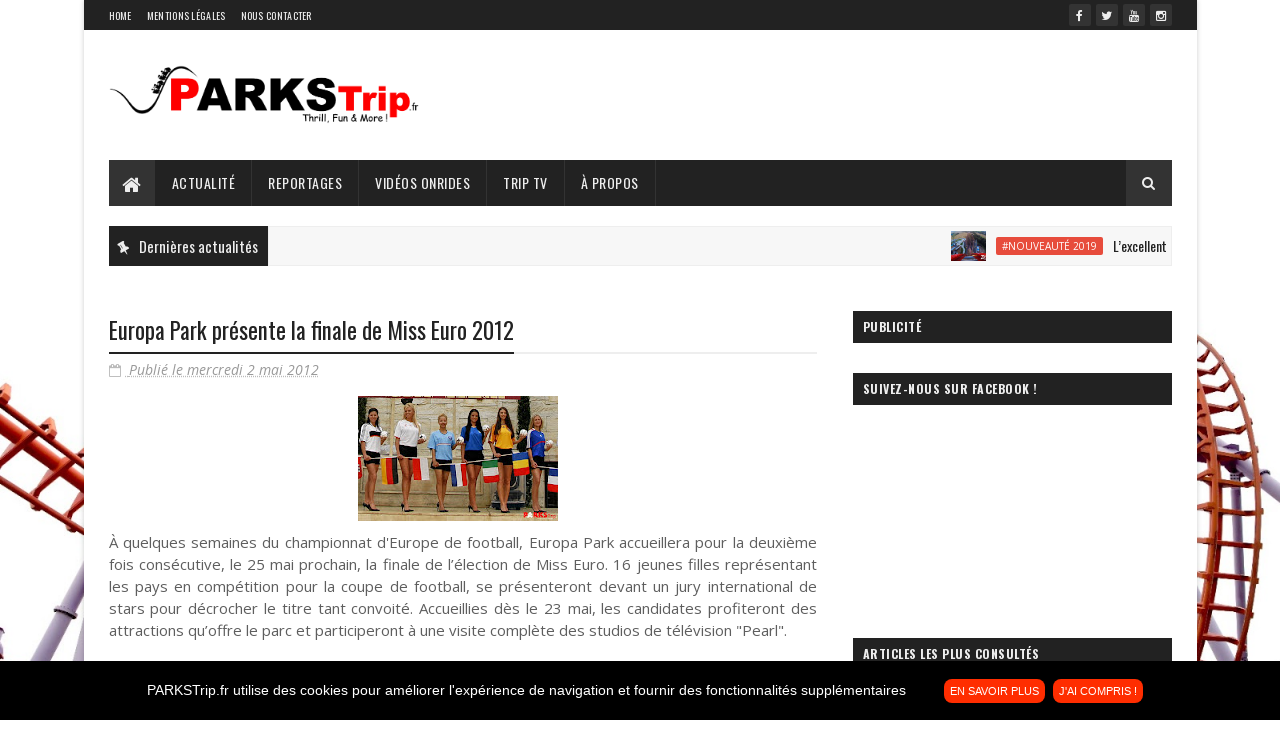

--- FILE ---
content_type: text/javascript; charset=UTF-8
request_url: https://www.parkstrip.fr/feeds/posts/default/-/park?alt=json-in-script&max-results=3&callback=jQuery1110033541960975007745_1768729941367
body_size: 54806
content:
// API callback
jQuery1110033541960975007745_1768729941367({"version":"1.0","encoding":"UTF-8","feed":{"xmlns":"http://www.w3.org/2005/Atom","xmlns$openSearch":"http://a9.com/-/spec/opensearchrss/1.0/","xmlns$blogger":"http://schemas.google.com/blogger/2008","xmlns$georss":"http://www.georss.org/georss","xmlns$gd":"http://schemas.google.com/g/2005","xmlns$thr":"http://purl.org/syndication/thread/1.0","id":{"$t":"tag:blogger.com,1999:blog-7080917064081611423"},"updated":{"$t":"2024-11-06T04:04:03.711+01:00"},"category":[{"term":"new"},{"term":"nouveau"},{"term":"attraction"},{"term":"nouvelle"},{"term":"pov"},{"term":"coaster"},{"term":"2015"},{"term":"nouveauté"},{"term":"europe"},{"term":"offride"},{"term":"montagne russe"},{"term":"onride"},{"term":"2014"},{"term":"video"},{"term":"parc"},{"term":"2013"},{"term":"park"},{"term":"2016"},{"term":"cam"},{"term":"disneyland"},{"term":"news"},{"term":"reportage"},{"term":"2012"},{"term":"ride"},{"term":"spectacle"},{"term":"neue"},{"term":"europapark"},{"term":"roller coaster"},{"term":"europa-park"},{"term":"Disney"},{"term":"Disneyland Paris"},{"term":"Walibi"},{"term":"Europa park"},{"term":"nuovo"},{"term":"informations"},{"term":"Eurodisney"},{"term":"monde"},{"term":"construction"},{"term":"2017"},{"term":"paris"},{"term":"world"},{"term":"attractions"},{"term":"neu"},{"term":"show"},{"term":"roller"},{"term":"halloween"},{"term":"tarif"},{"term":"programme"},{"term":"opening"},{"term":"prix"},{"term":"ouverture"},{"term":"portaventura"},{"term":"presentation"},{"term":"europa"},{"term":"nigloland"},{"term":"aquatique"},{"term":"futuroscope"},{"term":"2019"},{"term":"test"},{"term":"grand huit"},{"term":"hotel"},{"term":"infos"},{"term":"plan"},{"term":"game"},{"term":"rollercoaster"},{"term":"inauguration"},{"term":"tarifs"},{"term":"incident"},{"term":"montagne"},{"term":"accident"},{"term":"bellewaerde"},{"term":"trailer"},{"term":"six flags"},{"term":"promo"},{"term":"présentation"},{"term":"russe"},{"term":"vulcania"},{"term":"gameplay"},{"term":"horreur"},{"term":"aquatic"},{"term":"fête"},{"term":"pc"},{"term":"horaires"},{"term":"parc aquatique"},{"term":"Arthur"},{"term":"spot"},{"term":"Attraktion"},{"term":"testing"},{"term":"belgique"},{"term":"info"},{"term":"parc Astérix"},{"term":"puy du fou"},{"term":"jeu"},{"term":"photo"},{"term":"rollercoaster tycoon"},{"term":"plopsa"},{"term":"visite"},{"term":"été"},{"term":"nouveautés"},{"term":"panne"},{"term":"walibi Belgium"},{"term":"port aventura"},{"term":"toboggan"},{"term":"wooden"},{"term":"belgium"},{"term":"gratuit"},{"term":"fréquentation"},{"term":"travaux"},{"term":"intamin"},{"term":"réduction"},{"term":"juillet"},{"term":"plopsaland"},{"term":"record"},{"term":"aventura"},{"term":"météo"},{"term":"Horror"},{"term":"mack"},{"term":"on"},{"term":"free fall"},{"term":"manège"},{"term":"alpina blitz"},{"term":"anniversaire"},{"term":"carte"},{"term":"chantier"},{"term":"information"},{"term":"juin"},{"term":"port"},{"term":"#Nouveauté 2019"},{"term":"2018"},{"term":"concours"},{"term":"making-of"},{"term":"octobre"},{"term":"teaser"},{"term":"beta"},{"term":"novedad"},{"term":"photos"},{"term":"fiche"},{"term":"fou"},{"term":"pratiques"},{"term":"splash"},{"term":"tv"},{"term":"Ratatouille"},{"term":"puy"},{"term":"rct4"},{"term":"theme"},{"term":"coming"},{"term":"efteling"},{"term":"enfants"},{"term":"pub"},{"term":"rides"},{"term":"tour de chute libre"},{"term":"évènement"},{"term":"Bobbejaanland"},{"term":"Plopsaland De Panne"},{"term":"land"},{"term":"rct3"},{"term":"Astérix"},{"term":"Bellewaerde park"},{"term":"Minimoys"},{"term":"RollerCoaster Tycoon World"},{"term":"ans"},{"term":"asterix"},{"term":"off"},{"term":"the"},{"term":"4d"},{"term":"peur"},{"term":"resort"},{"term":"saison"},{"term":"2020"},{"term":"Documentaire"},{"term":"alpes"},{"term":"hausse"},{"term":"volcan"},{"term":"Ferrari land"},{"term":"report"},{"term":"Noël"},{"term":"RollerCoaster Tycoon 3"},{"term":"RollerCoaster Tycoon World 4"},{"term":"Walibi Rhône-Alpes"},{"term":"dive coaster"},{"term":"euro"},{"term":"fermeture"},{"term":"offre"},{"term":"toboggans"},{"term":"crash"},{"term":"emploi"},{"term":"fermé"},{"term":"fun"},{"term":"parks trip"},{"term":"promotion"},{"term":"rénovation"},{"term":"réservation"},{"term":"vidéo"},{"term":"walygator"},{"term":"Gerstlauer"},{"term":"Tower"},{"term":"association"},{"term":"bois"},{"term":"film"},{"term":"grand"},{"term":"launch coaster"},{"term":"mack rides"},{"term":"parc d’attractions"},{"term":"Phantasialand"},{"term":"exposition"},{"term":"jeu vidéo"},{"term":"piscine"},{"term":"recrutement"},{"term":"septembre"},{"term":"Ferrari"},{"term":"aquatik"},{"term":"auvergne"},{"term":"dark"},{"term":"lapins crétins"},{"term":"3d"},{"term":"Orlando"},{"term":"insolite"},{"term":"nuit"},{"term":"tests"},{"term":"train"},{"term":"walt disney studios"},{"term":"20"},{"term":"Flags"},{"term":"Six"},{"term":"city"},{"term":"france"},{"term":"huit"},{"term":"mort"},{"term":"parks"},{"term":"travail"},{"term":"#Nouveauté 2020"},{"term":"4"},{"term":"8"},{"term":"Holiday Park"},{"term":"alpina"},{"term":"compagnie des alpes"},{"term":"dinosaures"},{"term":"job"},{"term":"mai"},{"term":"musique"},{"term":"parc spirou"},{"term":"rachat"},{"term":"rhone"},{"term":"vekoma"},{"term":"Alton towers"},{"term":"Simulateur"},{"term":"bolliger \u0026 mabillard"},{"term":"fete"},{"term":"feu"},{"term":"histoire"},{"term":"launch"},{"term":"nocturne"},{"term":"projet"},{"term":"theme park"},{"term":"#Reportage"},{"term":"Aquapark"},{"term":"Drop"},{"term":"Ferrari world"},{"term":"Magic"},{"term":"Parkstrip"},{"term":"animaux"},{"term":"dark ride"},{"term":"ferrariland"},{"term":"huracan"},{"term":"monstres"},{"term":"novembre"},{"term":"pal"},{"term":"restaurant"},{"term":"spectacles"},{"term":"zone"},{"term":"#Événement"},{"term":"Powered"},{"term":"annonce"},{"term":"euros"},{"term":"fall"},{"term":"mabillard"},{"term":"mega"},{"term":"niglo"},{"term":"parc du petit prince"},{"term":"parcs"},{"term":"prince"},{"term":"réhabilitation"},{"term":"trip"},{"term":"tycoon"},{"term":"visiteurs"},{"term":"water"},{"term":"wooden coaster"},{"term":"élu"},{"term":"3"},{"term":"Alsace"},{"term":"Festival"},{"term":"Plopsaqua"},{"term":"Power"},{"term":"PowerSplash"},{"term":"River"},{"term":"alton"},{"term":"hôtel"},{"term":"magie"},{"term":"montagne russe en bois"},{"term":"petit"},{"term":"publicité"},{"term":"ronde"},{"term":"récompense"},{"term":"slide"},{"term":"spinning"},{"term":"zamperla"},{"term":"événement"},{"term":"Nocturnes"},{"term":"Taron"},{"term":"aventure"},{"term":"avril"},{"term":"bolliger"},{"term":"christmas"},{"term":"date"},{"term":"gardaland"},{"term":"millions"},{"term":"montagnes russes"},{"term":"nights"},{"term":"towers"},{"term":"vente"},{"term":"village"},{"term":"Baron 1898"},{"term":"Shambhala"},{"term":"aout"},{"term":"août"},{"term":"bilan"},{"term":"canada"},{"term":"cher"},{"term":"cinéma"},{"term":"entrée"},{"term":"frontier"},{"term":"heide park"},{"term":"jeux vidéo"},{"term":"kingda ka"},{"term":"la ronde"},{"term":"mine"},{"term":"mirabilandia"},{"term":"reportagept"},{"term":"skyfall"},{"term":"spirou"},{"term":"vacances"},{"term":"videosonridespt"},{"term":"water park"},{"term":"wing coaster"},{"term":"Achterbahn"},{"term":"America"},{"term":"Baron"},{"term":"Donjon de l'Extrême"},{"term":"Flug der Dämonen"},{"term":"Frontier Developments"},{"term":"Mountain"},{"term":"Planet Coaster"},{"term":"center parcs"},{"term":"closed"},{"term":"du"},{"term":"etnaland"},{"term":"funtime"},{"term":"gold"},{"term":"inédit"},{"term":"le pal"},{"term":"looping"},{"term":"moins"},{"term":"party"},{"term":"quartier"},{"term":"smiler"},{"term":"spinning coaster"},{"term":"star"},{"term":"10"},{"term":"1898"},{"term":"40 ans"},{"term":"5"},{"term":"Force"},{"term":"Jump"},{"term":"Tour des Petits Fantômes"},{"term":"Walt Disney World Resort"},{"term":"aqualibi"},{"term":"bagatelle"},{"term":"center"},{"term":"de"},{"term":"fury"},{"term":"hd"},{"term":"image"},{"term":"la"},{"term":"officiel"},{"term":"printemps"},{"term":"résultats"},{"term":"star wars"},{"term":"séjour"},{"term":"the smiler"},{"term":"volcans"},{"term":"25"},{"term":"Full"},{"term":"Marc"},{"term":"Meilleur"},{"term":"Planet"},{"term":"Premier Envol"},{"term":"Six Flags Magic Mountain"},{"term":"Sky Scream"},{"term":"Sur les traces des dinosaures"},{"term":"Terenzi"},{"term":"Toverland"},{"term":"Walt"},{"term":"aigle"},{"term":"battle"},{"term":"buches"},{"term":"cedar point"},{"term":"free"},{"term":"mickey"},{"term":"noel"},{"term":"oblivion"},{"term":"police"},{"term":"premier rides"},{"term":"september"},{"term":"soirée"},{"term":"space shoot"},{"term":"stunt"},{"term":"walibi sud-ouest"},{"term":"walygator parc"},{"term":"zierer"},{"term":"2"},{"term":"28"},{"term":"Arena fun Xperiences"},{"term":"Florida"},{"term":"Fraispertuis city"},{"term":"Klugheim"},{"term":"Liseberg"},{"term":"Point"},{"term":"SeaWorld"},{"term":"Silver"},{"term":"Starring"},{"term":"attrazione"},{"term":"ballon"},{"term":"billets"},{"term":"blessé"},{"term":"california"},{"term":"cinema"},{"term":"commercial"},{"term":"coulisses"},{"term":"disco"},{"term":"divertical"},{"term":"enfant"},{"term":"entrées"},{"term":"evenement"},{"term":"fire"},{"term":"fraispertuis"},{"term":"images"},{"term":"interactif"},{"term":"interview"},{"term":"iphone"},{"term":"jeuxvideopt"},{"term":"justice"},{"term":"labyrinthe"},{"term":"lodges"},{"term":"motel"},{"term":"naissance"},{"term":"neuen"},{"term":"parc d'attractions"},{"term":"parc d’attraction"},{"term":"pas"},{"term":"pâques"},{"term":"running"},{"term":"réservations"},{"term":"summer"},{"term":"wing"},{"term":"#Jeux vidéo"},{"term":"#Nouveauté"},{"term":"11"},{"term":"16"},{"term":"18"},{"term":"30"},{"term":"6"},{"term":"Adventure"},{"term":"Angkor"},{"term":"Cedar"},{"term":"Contrat"},{"term":"Dollar"},{"term":"Gold Rush"},{"term":"Groupe"},{"term":"IAAPA"},{"term":"Inverted"},{"term":"Le"},{"term":"Night"},{"term":"Olaf"},{"term":"S.C.A."},{"term":"Sky Rocket Coaster"},{"term":"Texas"},{"term":"Xperiences"},{"term":"actions"},{"term":"arena"},{"term":"attractie"},{"term":"aérobar"},{"term":"close"},{"term":"dreams"},{"term":"dupuis"},{"term":"grand 8"},{"term":"grave"},{"term":"helix"},{"term":"holiday"},{"term":"incendie"},{"term":"mini-europe"},{"term":"nouvelles"},{"term":"october"},{"term":"open"},{"term":"oziris"},{"term":"pirates"},{"term":"point of view"},{"term":"pompier"},{"term":"reine des neiges"},{"term":"sang"},{"term":"tour"},{"term":"unique"},{"term":"universal studios"},{"term":"zoo"},{"term":"#Business"},{"term":"#Insolite"},{"term":"15"},{"term":"40 Jahre"},{"term":"7"},{"term":"Aflevering"},{"term":"Beautiful Europe"},{"term":"Black Hole"},{"term":"Boule"},{"term":"Chiapas"},{"term":"De Panne"},{"term":"Great"},{"term":"Horror Nights"},{"term":"Justice League"},{"term":"Konstruktion"},{"term":"Kube"},{"term":"Legoland"},{"term":"Plopsa Coo"},{"term":"Sea"},{"term":"Splash Battle"},{"term":"Splashworld"},{"term":"Superman Ultimate flight"},{"term":"The Black Hole"},{"term":"atari"},{"term":"birthday"},{"term":"blitz"},{"term":"boat ride"},{"term":"businesspt"},{"term":"bébé"},{"term":"cascade"},{"term":"chiffres"},{"term":"concert"},{"term":"costruzione"},{"term":"dead"},{"term":"drop tower"},{"term":"egypte"},{"term":"espagne"},{"term":"famille"},{"term":"gaulois"},{"term":"hiver"},{"term":"international"},{"term":"logo"},{"term":"manèges"},{"term":"maquette"},{"term":"mars"},{"term":"mer"},{"term":"nuove"},{"term":"ouvert"},{"term":"pompiers"},{"term":"rhone-alpes"},{"term":"réouverture"},{"term":"sable"},{"term":"sport"},{"term":"storm"},{"term":"succès"},{"term":"temps"},{"term":"tribunal"},{"term":"universal"},{"term":"voyage"},{"term":"14"},{"term":"21"},{"term":"23"},{"term":"Busch Gardens"},{"term":"Cession"},{"term":"Coaster Park Tycoon"},{"term":"Discobélix"},{"term":"Disney Dreams"},{"term":"Dolancourt"},{"term":"Expedición"},{"term":"Futur"},{"term":"Heidi"},{"term":"Kings Island"},{"term":"La Panne"},{"term":"Montréal"},{"term":"Mystères"},{"term":"Nigloween"},{"term":"Pirates of the Caribbean"},{"term":"Pulsar"},{"term":"Rougarou"},{"term":"Sky Fly"},{"term":"Toquée"},{"term":"afrique"},{"term":"amusement"},{"term":"bell"},{"term":"bloqué"},{"term":"buzz"},{"term":"chaises volantes"},{"term":"citrouilles"},{"term":"clown"},{"term":"compagnie"},{"term":"complet"},{"term":"course"},{"term":"dj"},{"term":"dome"},{"term":"découverte"},{"term":"euro Disney"},{"term":"exclusif"},{"term":"expo"},{"term":"gagner"},{"term":"inversion"},{"term":"machine"},{"term":"machine à voyager dans le temps"},{"term":"maison hantée"},{"term":"manege"},{"term":"metropolis"},{"term":"mini"},{"term":"musical"},{"term":"nieuwe"},{"term":"nintendo"},{"term":"of"},{"term":"pas cher"},{"term":"rail"},{"term":"reservation"},{"term":"rock"},{"term":"run"},{"term":"rush"},{"term":"studio"},{"term":"studios"},{"term":"toussaint"},{"term":"tunnel"},{"term":"wasser park"},{"term":"wodan"},{"term":"xbox"},{"term":"Éditions Dupuis"},{"term":"13"},{"term":"360"},{"term":"50"},{"term":"Android"},{"term":"Bambooz"},{"term":"Battle for Metropolis"},{"term":"Busch"},{"term":"Cinéscénie"},{"term":"Costa"},{"term":"Dive Show"},{"term":"Dolfinarium"},{"term":"Entertainment"},{"term":"Facebook"},{"term":"Fiesta"},{"term":"Hymalaya"},{"term":"League"},{"term":"Obélix"},{"term":"One"},{"term":"Pantera"},{"term":"Parexi"},{"term":"Projekt Helix"},{"term":"Rafting"},{"term":"Rulantica"},{"term":"S\u0026S Worldwide"},{"term":"Sommerland"},{"term":"Walibi Holland"},{"term":"achat"},{"term":"advertising"},{"term":"animateur"},{"term":"aquatic park"},{"term":"artifices"},{"term":"baisse"},{"term":"ballons captifs"},{"term":"belge"},{"term":"bourse"},{"term":"calendrier"},{"term":"caribe"},{"term":"complete"},{"term":"conférence"},{"term":"dimanche"},{"term":"direction"},{"term":"dream"},{"term":"définitive"},{"term":"employé"},{"term":"family"},{"term":"feux"},{"term":"football"},{"term":"gagnez"},{"term":"grand parc"},{"term":"h"},{"term":"heide-park"},{"term":"heures"},{"term":"horaire"},{"term":"immersive"},{"term":"installation"},{"term":"interactive"},{"term":"jeu-concours"},{"term":"journée"},{"term":"mack ride"},{"term":"maison"},{"term":"map"},{"term":"megacoaster"},{"term":"mer de sable"},{"term":"moins cher"},{"term":"movie"},{"term":"mystic"},{"term":"métier"},{"term":"nature"},{"term":"nouvel"},{"term":"november"},{"term":"océade"},{"term":"over"},{"term":"parade"},{"term":"pass"},{"term":"pictures"},{"term":"place"},{"term":"project"},{"term":"président"},{"term":"saint"},{"term":"semestriel"},{"term":"ski"},{"term":"surf"},{"term":"thème"},{"term":"top actu"},{"term":"top spin"},{"term":"trail"},{"term":"télé"},{"term":"wasser"},{"term":"winter"},{"term":"zombies"},{"term":"#Vidéo Onride"},{"term":"1er"},{"term":"2021"},{"term":"21 décembre 2013"},{"term":"26"},{"term":"27"},{"term":"50 ans"},{"term":"9"},{"term":"Amour"},{"term":"Amoureux"},{"term":"Anna"},{"term":"Aventura en el reino perdido"},{"term":"Ballon captif"},{"term":"Banshee"},{"term":"Busch Gardens Tampa"},{"term":"Carnaval"},{"term":"Caves"},{"term":"Chute"},{"term":"Coasters"},{"term":"Dino Splash"},{"term":"Disk'O Coaster"},{"term":"EAS"},{"term":"Elsa"},{"term":"Fire Chaser"},{"term":"Flying"},{"term":"Forbidden"},{"term":"Fury 325"},{"term":"GateKeeper"},{"term":"Goliath"},{"term":"Holiday World"},{"term":"Irlande"},{"term":"Island"},{"term":"Land Of Legends"},{"term":"Liquidité"},{"term":"Mega Disk'O"},{"term":"Montgolfière"},{"term":"Neuheit"},{"term":"Ok corral"},{"term":"Paléopolis"},{"term":"Plopsa Indoor Hasselt"},{"term":"Preview"},{"term":"Rhône-Alpes"},{"term":"Rocky Mountain"},{"term":"Rocky Mountain Construction"},{"term":"RollerCoaster Tycoon 4"},{"term":"Screamride"},{"term":"Six Flags America"},{"term":"Six Flags Great Adventure"},{"term":"Six Flags New England"},{"term":"SkyScreamer"},{"term":"Space Mountain"},{"term":"Superman"},{"term":"Terra"},{"term":"The Forbidden Caves"},{"term":"Thunderbird"},{"term":"Triple Launch Coaster"},{"term":"ZOOrrROr"},{"term":"air"},{"term":"allemagne"},{"term":"année"},{"term":"aqua"},{"term":"attracties"},{"term":"augmentation"},{"term":"billet"},{"term":"bouées"},{"term":"carrousel"},{"term":"cdd"},{"term":"cdi"},{"term":"changement"},{"term":"chiffre d'affaires"},{"term":"chiffres d’affaires"},{"term":"children"},{"term":"chute libre"},{"term":"château"},{"term":"cirque"},{"term":"cirque du soleil"},{"term":"cobra"},{"term":"complexe"},{"term":"conseils de pros"},{"term":"cuisinier"},{"term":"deux"},{"term":"domaine"},{"term":"domaines skiables"},{"term":"douarin"},{"term":"drole"},{"term":"décevante"},{"term":"développement"},{"term":"essais"},{"term":"familiale"},{"term":"fermée"},{"term":"feu d’artifices"},{"term":"fin"},{"term":"fini"},{"term":"first"},{"term":"floride"},{"term":"frissons"},{"term":"février"},{"term":"giga"},{"term":"guide"},{"term":"happy"},{"term":"hollande"},{"term":"idée"},{"term":"idéfix"},{"term":"immersive tunnel"},{"term":"inscription"},{"term":"lapin crétin"},{"term":"lego"},{"term":"magique"},{"term":"match"},{"term":"mauvaise"},{"term":"mobile"},{"term":"monstre"},{"term":"movieland"},{"term":"music"},{"term":"nouvelle attraction"},{"term":"né"},{"term":"onboard"},{"term":"outlaw"},{"term":"petits"},{"term":"portavenura"},{"term":"première"},{"term":"prolongation"},{"term":"promotions"},{"term":"rapace"},{"term":"release"},{"term":"retard"},{"term":"rénovations"},{"term":"saisonnier"},{"term":"sca"},{"term":"silver star"},{"term":"simulator"},{"term":"sirocco"},{"term":"sud"},{"term":"super loop"},{"term":"surprise"},{"term":"thorpe"},{"term":"triops"},{"term":"trois"},{"term":"video game"},{"term":"waly boat"},{"term":"water coaster"},{"term":"woden"},{"term":"xbox one"},{"term":"#Concours"},{"term":"#VidéoOnride"},{"term":"%"},{"term":"1"},{"term":"17"},{"term":"2011"},{"term":"22"},{"term":"25 ans"},{"term":"29"},{"term":"30 ans"},{"term":"4D Free Fly Coaster"},{"term":"ANPE"},{"term":"Announced"},{"term":"Aspro Ocio"},{"term":"Atlantique Sud"},{"term":"Beach"},{"term":"Bellewaerde Aquapark"},{"term":"Boomerang"},{"term":"Boomerang Splash"},{"term":"Botanica"},{"term":"Cast Members"},{"term":"Colossus"},{"term":"Costa Caribe Aquatic Park"},{"term":"Culture"},{"term":"Cyclone"},{"term":"Dennlys Parc"},{"term":"Deutschland"},{"term":"Developments"},{"term":"Disk-O"},{"term":"Dollywood"},{"term":"Donjon"},{"term":"Enchanté"},{"term":"England"},{"term":"Extrême"},{"term":"Festival Halloween Disney"},{"term":"Fårup Sommerland"},{"term":"Golden"},{"term":"Good Time Theater"},{"term":"Gravity Group"},{"term":"Gusteau"},{"term":"Harry Potter"},{"term":"Ice Age"},{"term":"Indoor"},{"term":"Inverted Coaster"},{"term":"Investissements"},{"term":"Iron"},{"term":"Kings"},{"term":"Kooza"},{"term":"La Reine des Neiges"},{"term":"Launch Wing Coaster"},{"term":"Mantis"},{"term":"Marathon"},{"term":"Mágico"},{"term":"Orgues"},{"term":"Orkanen"},{"term":"Pays-Bas"},{"term":"Psyké Underground"},{"term":"Pégase Express"},{"term":"Rattler"},{"term":"Red Force"},{"term":"Revolution"},{"term":"RollerCoaster Tycoon 3D"},{"term":"RollerCoaster Tycoon 4 mobile"},{"term":"Rémy"},{"term":"SNELAC"},{"term":"Sacrés Crocos"},{"term":"Samsung GEAR VR"},{"term":"Scream"},{"term":"SeaWorld Orlando"},{"term":"Shanghai Disneyland"},{"term":"Six Flags Fiesta Texas"},{"term":"Six Flags Great America"},{"term":"Six Flags México"},{"term":"Six Flags Over Texas"},{"term":"Six Flags St. Louis"},{"term":"Slime Zone"},{"term":"Steam"},{"term":"Striker"},{"term":"Terra Botanica"},{"term":"The Joker"},{"term":"Theme Park Studio"},{"term":"Thorpe Park"},{"term":"Thrillville"},{"term":"Traumzeit-Dome"},{"term":"Twisted"},{"term":"Twisted Colossus"},{"term":"Universal Orlando Resort"},{"term":"Vagues"},{"term":"Valravn"},{"term":"Verdun"},{"term":"Williamsburg"},{"term":"Windshear"},{"term":"acrobates"},{"term":"alligator bay"},{"term":"animal"},{"term":"animation"},{"term":"application"},{"term":"argent"},{"term":"attack"},{"term":"b\u0026m"},{"term":"barbecue"},{"term":"bateau"},{"term":"belle"},{"term":"blue fire"},{"term":"bon plan"},{"term":"boutique"},{"term":"bénévoles"},{"term":"campagne"},{"term":"chambouleurs de vie"},{"term":"chasse"},{"term":"chiffre d’affaires"},{"term":"chine"},{"term":"choc"},{"term":"chocolat"},{"term":"corral"},{"term":"création"},{"term":"cuisine"},{"term":"dates"},{"term":"dennlys"},{"term":"dette"},{"term":"directeur"},{"term":"don"},{"term":"drôle"},{"term":"eau"},{"term":"elephant"},{"term":"embauche"},{"term":"fantasyland"},{"term":"fauconnier"},{"term":"feux d’artifices"},{"term":"flume"},{"term":"foot"},{"term":"free fall tower"},{"term":"g-lock"},{"term":"house"},{"term":"hybride"},{"term":"ipad"},{"term":"jeep"},{"term":"jeux"},{"term":"jour"},{"term":"judiciaire"},{"term":"kids"},{"term":"kronasar"},{"term":"liquidation"},{"term":"louisiane"},{"term":"légende"},{"term":"malades"},{"term":"mascotte"},{"term":"milliard"},{"term":"minnie"},{"term":"montage russe"},{"term":"mystère"},{"term":"non"},{"term":"ny"},{"term":"ok"},{"term":"pannes"},{"term":"pegase"},{"term":"peur sur le parc"},{"term":"picsou"},{"term":"pied"},{"term":"plantes"},{"term":"planétarium"},{"term":"princes"},{"term":"père noël"},{"term":"radio"},{"term":"recrute"},{"term":"red"},{"term":"repas"},{"term":"revendu"},{"term":"rider"},{"term":"roland mack"},{"term":"réalité virtuelle"},{"term":"sacrés"},{"term":"salon"},{"term":"seat"},{"term":"secours"},{"term":"sensations"},{"term":"shop"},{"term":"sky rocket"},{"term":"social"},{"term":"soleil"},{"term":"sortie"},{"term":"spéciale"},{"term":"stars"},{"term":"suicide"},{"term":"suisse"},{"term":"television"},{"term":"terminé"},{"term":"themepark"},{"term":"thrill"},{"term":"top"},{"term":"twist"},{"term":"vampire"},{"term":"vendeur"},{"term":"vendu"},{"term":"voluntears"},{"term":"web"},{"term":"émission"},{"term":"équipe"},{"term":"€"},{"term":"#Nouveautés 2019"},{"term":"#Travaux"},{"term":"12"},{"term":"20ème"},{"term":"23 mai"},{"term":"325"},{"term":"Abu Dhabi"},{"term":"Abyss Explorer"},{"term":"Adventures"},{"term":"AirShow"},{"term":"Animal Kingdom"},{"term":"Anne Fourcade"},{"term":"Apple"},{"term":"Aquaparc"},{"term":"Art"},{"term":"Attractions Expo"},{"term":"Australia"},{"term":"Avatar Land"},{"term":"Bank"},{"term":"Barnstormer"},{"term":"Batman"},{"term":"Big Thunder Mountain"},{"term":"Bois aux Daims"},{"term":"Bosque"},{"term":"Bosque Mágico Coca Cola"},{"term":"Bosrijk"},{"term":"Busch Gardens Williamsburg"},{"term":"Business"},{"term":"California’s"},{"term":"Canada's Wonderland"},{"term":"Cergy"},{"term":"Challenge"},{"term":"Cobra's Curse"},{"term":"Coca Cola"},{"term":"Dawson Duel"},{"term":"Denno"},{"term":"Diagon Alley"},{"term":"Discovery"},{"term":"Disk’O"},{"term":"Disney's Animal Kingdom"},{"term":"Disneyland Park"},{"term":"Dwarfs"},{"term":"Escape from"},{"term":"European Star Awards"},{"term":"Express"},{"term":"FIFA"},{"term":"Family Launch Coaster"},{"term":"Festival City"},{"term":"Floorless"},{"term":"Flower"},{"term":"Flying Turns"},{"term":"Forêt d’Idéfix"},{"term":"Gardens"},{"term":"Gate"},{"term":"Great Adventure"},{"term":"Great America"},{"term":"Gringotts"},{"term":"Harakiri"},{"term":"Harderwijk"},{"term":"Hornet"},{"term":"Hyper"},{"term":"Hôtel des Pirates"},{"term":"Interactive Boat Ride"},{"term":"Invertigo"},{"term":"Jacques"},{"term":"Jules Verne"},{"term":"Keeper"},{"term":"KidsPark"},{"term":"Kilimanjaro Safaris"},{"term":"Knoebels Amusement Resort"},{"term":"Le Serpent"},{"term":"Louis"},{"term":"L’Extraordinaire Voyage"},{"term":"MackMedia"},{"term":"Magic Kingdom"},{"term":"Maison Rouge"},{"term":"Mako"},{"term":"Medusa Steel Coaster"},{"term":"Mirapolis"},{"term":"Movie Park Germany"},{"term":"Noisette Express"},{"term":"Nyhet"},{"term":"Over Texas"},{"term":"Paramount"},{"term":"Poitier"},{"term":"ProSlide"},{"term":"Project V"},{"term":"Québec"},{"term":"Sam Clauw"},{"term":"Semi-Marathon"},{"term":"Sesame Street"},{"term":"Seven"},{"term":"Silver Dollar City"},{"term":"Six Flags Over Georgia"},{"term":"Son"},{"term":"Sorcière"},{"term":"Switchback"},{"term":"Symbolica"},{"term":"Tampa"},{"term":"Terrorific"},{"term":"The Ride"},{"term":"Thierry Meeùs"},{"term":"Totalement"},{"term":"Triple"},{"term":"VAMPires"},{"term":"Vosges"},{"term":"Walt Disney Company"},{"term":"Walt Disney World"},{"term":"Wicked"},{"term":"Wicked Cyclone"},{"term":"Wizarding"},{"term":"Zoo Tycoon"},{"term":"abandon"},{"term":"abandonné"},{"term":"accès"},{"term":"acrobaties"},{"term":"actualité"},{"term":"africa"},{"term":"agrandissement"},{"term":"al"},{"term":"aperçu"},{"term":"app store"},{"term":"aqualand"},{"term":"aube"},{"term":"avatar"},{"term":"bande annonce"},{"term":"beautiful"},{"term":"bild"},{"term":"blue"},{"term":"board"},{"term":"bretagne"},{"term":"championnat"},{"term":"chef"},{"term":"ciel"},{"term":"cinq"},{"term":"club"},{"term":"community"},{"term":"coulisse"},{"term":"course à pied"},{"term":"dance"},{"term":"day"},{"term":"dragon"},{"term":"début"},{"term":"estival"},{"term":"extension"},{"term":"faillite"},{"term":"fantômes"},{"term":"financespt"},{"term":"finish"},{"term":"first look"},{"term":"first run"},{"term":"flashmob"},{"term":"flat ride"},{"term":"formation"},{"term":"front"},{"term":"givré"},{"term":"gopro"},{"term":"goudurix"},{"term":"gratuite"},{"term":"heide"},{"term":"holiday park plopsa"},{"term":"hollywood"},{"term":"hôtels"},{"term":"inauguració"},{"term":"ios"},{"term":"jacuzzi"},{"term":"jean mallot"},{"term":"kilomètres"},{"term":"king island"},{"term":"la mer de sable"},{"term":"lac"},{"term":"libre"},{"term":"lightning"},{"term":"lorrain"},{"term":"lorraine"},{"term":"loups"},{"term":"luc besson"},{"term":"léopard"},{"term":"magico"},{"term":"manager"},{"term":"manifestation"},{"term":"marva"},{"term":"marvel"},{"term":"massif"},{"term":"meilleur parc"},{"term":"mercredi"},{"term":"mexico"},{"term":"mira"},{"term":"monster"},{"term":"mortel"},{"term":"nouveaux"},{"term":"novita"},{"term":"nuevo"},{"term":"official"},{"term":"or"},{"term":"ouest"},{"term":"pack"},{"term":"pc game"},{"term":"perdu"},{"term":"personnages"},{"term":"petit train"},{"term":"plus"},{"term":"polis"},{"term":"politique"},{"term":"pontoise"},{"term":"premier"},{"term":"princesse"},{"term":"pub ; billet"},{"term":"pôle emploi"},{"term":"race"},{"term":"rec"},{"term":"rivière"},{"term":"rome"},{"term":"room"},{"term":"russes"},{"term":"réservé"},{"term":"salaires"},{"term":"sensation"},{"term":"serie"},{"term":"sky"},{"term":"slides"},{"term":"spook me"},{"term":"stable"},{"term":"stand"},{"term":"tembo tabou"},{"term":"temple"},{"term":"terror"},{"term":"travailler"},{"term":"tv spot"},{"term":"videos"},{"term":"vienne"},{"term":"villa 13"},{"term":"visiteur"},{"term":"visuel"},{"term":"vélo"},{"term":"waly"},{"term":"warner"},{"term":"wavre"},{"term":"étudiants"},{"term":"œuf"},{"term":"! Tempo Attack !"},{"term":"#Bon Plan"},{"term":"#Hébergement"},{"term":"#Projet"},{"term":"0.50"},{"term":"10 juillet"},{"term":"100"},{"term":"15 juin"},{"term":"19"},{"term":"1984"},{"term":"22 juin"},{"term":"22h"},{"term":"23h"},{"term":"24"},{"term":"3ème"},{"term":"4.5"},{"term":"40"},{"term":"400"},{"term":"4g"},{"term":"60 ans"},{"term":"Academy"},{"term":"Age de glace"},{"term":"Alton Towers Resort"},{"term":"Amaluna"},{"term":"Amudement"},{"term":"Ange Michel"},{"term":"Angleterre"},{"term":"Around"},{"term":"Atlantica SuperSplash"},{"term":"Attention Menhir"},{"term":"Australie"},{"term":"Awards"},{"term":"Bauarbeiten"},{"term":"Berry"},{"term":"Billund"},{"term":"Bourg 1900"},{"term":"Bruxelles"},{"term":"CBeebies Land"},{"term":"CDA"},{"term":"Camp Mickey-Minnie"},{"term":"Carowinds"},{"term":"Circus"},{"term":"Colorado Creek"},{"term":"Continental Leisure Projects"},{"term":"Coo"},{"term":"Curse"},{"term":"Cyclisme"},{"term":"Da Wave"},{"term":"Dernier"},{"term":"Diabolik"},{"term":"Diamond Theme"},{"term":"Diamond Theme Park Awards"},{"term":"Discovery Kingdom"},{"term":"Djurs"},{"term":"Donjon de l’Extrême"},{"term":"DreamMore Resort"},{"term":"Drop of Doom"},{"term":"Duelling Alpine Coaster"},{"term":"Duinrell"},{"term":"Dumbo"},{"term":"Dynamic Attraction"},{"term":"Eldorado"},{"term":"Elixir"},{"term":"Enchanted"},{"term":"Enchanted Village"},{"term":"EqWalizer"},{"term":"Erlebnispark"},{"term":"Euro Attractions Show"},{"term":"Euro Disney S.C.A."},{"term":"Falcon's Fury"},{"term":"Farm"},{"term":"Fast"},{"term":"FireChaser Express"},{"term":"Flower Power"},{"term":"Fly Away"},{"term":"Flying Theater"},{"term":"Flying Theatre"},{"term":"France miniature"},{"term":"Garden"},{"term":"Ghostbusters"},{"term":"Gold River"},{"term":"Grande Roue"},{"term":"Grèce"},{"term":"Guinness"},{"term":"Happyland"},{"term":"Hong Kong Disneyland"},{"term":"House of Phobia"},{"term":"Hummel"},{"term":"Idéfix et la forêt des Druides"},{"term":"Infinity"},{"term":"Jack Sparrow"},{"term":"Japon"},{"term":"Jedi"},{"term":"Jedi Training Academy"},{"term":"Junker"},{"term":"Karacho"},{"term":"Kings Dominion"},{"term":"Kirmes \u0026 Park"},{"term":"Knoebels"},{"term":"Krusty Burger"},{"term":"La Récré des 3 Curés"},{"term":"La foret d’Idéfix"},{"term":"Labyrinth"},{"term":"Lagoon"},{"term":"Le Grand Noël"},{"term":"Le Mystère de Noël"},{"term":"Lightning Rod"},{"term":"Los"},{"term":"M6"},{"term":"Mack Bank"},{"term":"Magic Mountain"},{"term":"Mechanica"},{"term":"Merlin Entertainments"},{"term":"Mickey et le Magicien"},{"term":"Millenium"},{"term":"Millennium Falcon"},{"term":"Miniature"},{"term":"Mississippi"},{"term":"Murcia"},{"term":"Neopters"},{"term":"Nickelodeon"},{"term":"Noisette"},{"term":"Nouvelles photos du coaster en bois à Europa Park parks trip parc attraction manege grand huit fete foraine sensation roller coaster amusement park theme aquatic aquatique piscine toboggan"},{"term":"Nyhed"},{"term":"Osiris"},{"term":"Parc Touristique des Combes"},{"term":"Parc du Bocasse"},{"term":"Park Awards"},{"term":"Pascal Fliche"},{"term":"Pays du Plaisir Fou"},{"term":"Philippe Gas"},{"term":"Pierre"},{"term":"Pierre \u0026 Vacances"},{"term":"Pixar"},{"term":"Polercoaster"},{"term":"PowerPark"},{"term":"PowerParkiin"},{"term":"Pégase"},{"term":"Raik"},{"term":"Raveleijn"},{"term":"Rencontre"},{"term":"River Rapids Ride"},{"term":"Rod"},{"term":"Roi Lion"},{"term":"Rétrospective"},{"term":"SAMU"},{"term":"Sea World"},{"term":"Seven Dwarfs Mine Train"},{"term":"Shuttle"},{"term":"Sky World"},{"term":"Skyplex"},{"term":"Slagharen"},{"term":"Snow White"},{"term":"Springfield"},{"term":"Star Shape"},{"term":"Star Tours"},{"term":"StarShape"},{"term":"Street Mission"},{"term":"Tacots"},{"term":"Tayto"},{"term":"Tayto Park"},{"term":"Technical Park"},{"term":"Tempo"},{"term":"Tempo Attack"},{"term":"Teste"},{"term":"The Flip Side"},{"term":"The Gravity Group"},{"term":"The Museum-Hotel"},{"term":"The Simpsons Ride"},{"term":"Throttle"},{"term":"Tickets"},{"term":"Timber"},{"term":"Time lapse"},{"term":"Today"},{"term":"Tomorrowland"},{"term":"Tornado Alley"},{"term":"Tour de chute"},{"term":"Tractofolies"},{"term":"Triotech"},{"term":"TripAdvisor"},{"term":"Tripsdrill"},{"term":"Two-Face"},{"term":"Unfall"},{"term":"Universal Studios Florida"},{"term":"VR"},{"term":"Voletarium"},{"term":"Voltigo"},{"term":"Wars"},{"term":"Warsaw"},{"term":"Wasserpark"},{"term":"Wild"},{"term":"Windsor"},{"term":"Wonderland"},{"term":"Wooden Shuttle Coaster"},{"term":"WorldofParks Awards"},{"term":"Yukon"},{"term":"ZDT's Amusement Park"},{"term":"ZDTs"},{"term":"Zumanjaro"},{"term":"accidente"},{"term":"accord"},{"term":"accueille"},{"term":"accusations"},{"term":"age"},{"term":"agriculture"},{"term":"album"},{"term":"alligator"},{"term":"aménagements"},{"term":"animations"},{"term":"apertura"},{"term":"app"},{"term":"appel"},{"term":"april"},{"term":"aquanura"},{"term":"area"},{"term":"artifice"},{"term":"artistes"},{"term":"astuces"},{"term":"ateliers"},{"term":"automne"},{"term":"avancement"},{"term":"baby"},{"term":"backstage"},{"term":"bande"},{"term":"bar"},{"term":"basket"},{"term":"bay"},{"term":"bbc"},{"term":"bell rock"},{"term":"big"},{"term":"bioscope"},{"term":"birds"},{"term":"bison"},{"term":"blanca"},{"term":"blanche"},{"term":"blessés"},{"term":"bocasse"},{"term":"booking"},{"term":"brigade"},{"term":"buche"},{"term":"bénévolat"},{"term":"bénévole"},{"term":"caraïbes"},{"term":"center parc"},{"term":"champion"},{"term":"chanteuse"},{"term":"cinescenie"},{"term":"citrouille"},{"term":"coaster. Dollywood"},{"term":"cobras"},{"term":"combat"},{"term":"combes"},{"term":"communication"},{"term":"concerts"},{"term":"conference"},{"term":"conformité"},{"term":"conférences"},{"term":"contre"},{"term":"coupe"},{"term":"course nature"},{"term":"creation"},{"term":"croisière"},{"term":"cruise"},{"term":"culturel"},{"term":"dark-ride"},{"term":"darkride"},{"term":"dauphin"},{"term":"des"},{"term":"dessert"},{"term":"development diaries"},{"term":"didi"},{"term":"didiland"},{"term":"difficulté"},{"term":"dingo"},{"term":"dirigeants"},{"term":"disko"},{"term":"dix"},{"term":"dollywood resort"},{"term":"durable"},{"term":"décembre"},{"term":"défavorisé"},{"term":"en"},{"term":"enquete"},{"term":"enquête"},{"term":"entretien"},{"term":"euromaus"},{"term":"eurosat"},{"term":"exceptionnelle"},{"term":"extraordinaire"},{"term":"falcon"},{"term":"fan"},{"term":"feria"},{"term":"fete foraine"},{"term":"filmax"},{"term":"films"},{"term":"finances"},{"term":"financiere"},{"term":"flash tower"},{"term":"fly"},{"term":"foret"},{"term":"fotos"},{"term":"frisson"},{"term":"gare"},{"term":"gastronomie"},{"term":"germany"},{"term":"ghonda"},{"term":"girafe"},{"term":"girafon"},{"term":"google play"},{"term":"gouvernement"},{"term":"grand noël"},{"term":"grande"},{"term":"great coasters"},{"term":"haut"},{"term":"holiday park plopsa neue engang nouvelle entrée nouveauté 2012 maya attractions"},{"term":"horizons"},{"term":"hurricane"},{"term":"idefix"},{"term":"inauguración"},{"term":"insolitept"},{"term":"investissement"},{"term":"iron rattler"},{"term":"itinéraire"},{"term":"janvier"},{"term":"jeux video"},{"term":"jobs"},{"term":"judoka"},{"term":"june"},{"term":"jungle"},{"term":"kitt"},{"term":"lapins"},{"term":"lauréat"},{"term":"left"},{"term":"lift"},{"term":"lodge"},{"term":"loi"},{"term":"loop coaster"},{"term":"loup-garou"},{"term":"magica"},{"term":"magicien"},{"term":"maquettes"},{"term":"mariage"},{"term":"mario"},{"term":"may"},{"term":"maya"},{"term":"mayas"},{"term":"medusa"},{"term":"menace"},{"term":"metz"},{"term":"mexique"},{"term":"millionième"},{"term":"miniatures"},{"term":"ministre"},{"term":"mission"},{"term":"mission perdue"},{"term":"mobilisation"},{"term":"modérateur"},{"term":"monuments"},{"term":"mundo"},{"term":"mur de la mort"},{"term":"musée"},{"term":"métiers"},{"term":"naissances"},{"term":"navette"},{"term":"neues"},{"term":"nieuw"},{"term":"noche"},{"term":"nom"},{"term":"normandie"},{"term":"norme"},{"term":"nouvelle zone"},{"term":"nuova"},{"term":"nähtävyys"},{"term":"néo"},{"term":"océan"},{"term":"offert"},{"term":"on-ride"},{"term":"opérateur"},{"term":"original"},{"term":"paque"},{"term":"parc bagatelle"},{"term":"parking"},{"term":"parks trip parc attraction manege grand huit fete foraine sensation emotion joie drole roller coaster amusement park theme"},{"term":"parks trip parc d'attraction manege grand huit fete foraine sensation emotion joie drole roller coaster amusement park theme"},{"term":"parktrip"},{"term":"part 7"},{"term":"partenariat"},{"term":"pavillon"},{"term":"pax"},{"term":"pharaon"},{"term":"pigiste"},{"term":"plainte"},{"term":"plongeur"},{"term":"plongeurs"},{"term":"pluie"},{"term":"porte"},{"term":"premiere"},{"term":"presentación"},{"term":"problème"},{"term":"procès"},{"term":"professionnels"},{"term":"projectionnistes"},{"term":"prolongations"},{"term":"propriétaire"},{"term":"propriétaires"},{"term":"préhistoire"},{"term":"puy fou"},{"term":"pyrotechnique"},{"term":"raft"},{"term":"ratmobile"},{"term":"reine"},{"term":"remportez"},{"term":"renaissance"},{"term":"reportage parks trip"},{"term":"retracking"},{"term":"reves"},{"term":"right"},{"term":"riri fifi loulou"},{"term":"rmc"},{"term":"rolercoaster"},{"term":"romains"},{"term":"rouge"},{"term":"rue"},{"term":"réalité augmentée"},{"term":"rédacteur"},{"term":"réhabilitations"},{"term":"s\u0026s"},{"term":"salarié"},{"term":"sancy"},{"term":"secret"},{"term":"signature"},{"term":"skyfly"},{"term":"smartphone"},{"term":"smile"},{"term":"soarin"},{"term":"soft"},{"term":"sorcières"},{"term":"space"},{"term":"star flyer"},{"term":"statistiques"},{"term":"sud-ouest"},{"term":"superloop"},{"term":"suspended"},{"term":"switch"},{"term":"syndicat"},{"term":"sécurité"},{"term":"televison"},{"term":"terra mitica"},{"term":"terrifiant"},{"term":"thématique"},{"term":"timbur"},{"term":"time"},{"term":"time-lapse"},{"term":"tour de la terreur"},{"term":"tours"},{"term":"tracteurs"},{"term":"trampoline"},{"term":"transport"},{"term":"trips"},{"term":"triste"},{"term":"tron"},{"term":"turbine"},{"term":"twister"},{"term":"twitter"},{"term":"télé-réalité"},{"term":"télécharger"},{"term":"téléphone"},{"term":"ubisoft"},{"term":"varsovie"},{"term":"verletzt"},{"term":"versés"},{"term":"volcan sacré"},{"term":"wingcoaster"},{"term":"wingrider"},{"term":"years"},{"term":"zone enfants"},{"term":"étendues"},{"term":"#Accident"},{"term":"#Conseils de Pros"},{"term":"#Célébrités"},{"term":"#Environnement"},{"term":"#Inside"},{"term":"#Sport"},{"term":"#Télévision"},{"term":"#Zoologie"},{"term":"#Événements"},{"term":"-50%"},{"term":"14 juillet"},{"term":"15 ans"},{"term":"16 mai"},{"term":"1975"},{"term":"1976"},{"term":"1995"},{"term":"1999"},{"term":"1er juillet"},{"term":"2002"},{"term":"21 juin"},{"term":"22h00"},{"term":"23 juin"},{"term":"23 may"},{"term":"23h00"},{"term":"28 juin"},{"term":"2x plus grand"},{"term":"30 octobre 2013"},{"term":"31"},{"term":"3ds"},{"term":"45"},{"term":"4k"},{"term":"65 ans"},{"term":"7 juillet"},{"term":"ALTA"},{"term":"Académie"},{"term":"Acquapark"},{"term":"Acrosplash"},{"term":"Adventureland"},{"term":"Adventureland Long Island"},{"term":"Adventurer's League"},{"term":"Aerobat"},{"term":"After School Festival"},{"term":"Afud"},{"term":"Aloha Racer"},{"term":"Alpenexpress Enzian"},{"term":"Alpenexpress VR-Ride"},{"term":"Alsacien"},{"term":"Amazonie"},{"term":"Amsterdam"},{"term":"Amur Leopard and Tiger Alliance"},{"term":"Amusement Today"},{"term":"Amérique"},{"term":"Anaconda"},{"term":"And"},{"term":"Angers"},{"term":"Applause Award"},{"term":"Aqua Mundo"},{"term":"Arthur au Royaume des Minimoys"},{"term":"Arthur et les Minimoys"},{"term":"Aspro-Ocio"},{"term":"Association Petits"},{"term":"Association Petits Princes"},{"term":"Atelier FCS"},{"term":"Attractiepark"},{"term":"BBC Worldwide"},{"term":"Back"},{"term":"Bagatelle Parc"},{"term":"Baggy-Express"},{"term":"Bau"},{"term":"Bay Club"},{"term":"Bayern"},{"term":"Bayern Park"},{"term":"Bayern-Park"},{"term":"Belantis"},{"term":"Bertran Lotth"},{"term":"Bezoekers"},{"term":"Bianca Santos"},{"term":"Bob Iger"},{"term":"Bokotor’s Fanta’Maze"},{"term":"Bourbon Street Fireball"},{"term":"Bourgogne"},{"term":"Brasil"},{"term":"Brésil"},{"term":"By Night"},{"term":"CBeebies"},{"term":"Calais"},{"term":"Callaghan"},{"term":"Camping Mortal"},{"term":"Cannibal"},{"term":"Carrousel du Temps"},{"term":"Cars"},{"term":"Cauet"},{"term":"Cedar Fair"},{"term":"Chaîne des Puys"},{"term":"Cilou Annys"},{"term":"CineCittà Nature"},{"term":"Cinecitta"},{"term":"Cinecittà"},{"term":"Cinecittà World"},{"term":"Cobac Parc"},{"term":"Cobra des Amun Ra"},{"term":"Colosseo"},{"term":"Compounce"},{"term":"Concert’O"},{"term":"Condor"},{"term":"Congres"},{"term":"Cool Factor Jump"},{"term":"Corkscrew"},{"term":"Culturels"},{"term":"Cup"},{"term":"Cyclon Coaster"},{"term":"D23"},{"term":"Danemark"},{"term":"Dare Devil Chaos Coaster"},{"term":"Dark Vador"},{"term":"Das"},{"term":"Das Zeitkarussell"},{"term":"Deep Nature Spa"},{"term":"Deluxe"},{"term":"Demolition Derby"},{"term":"Der Schwur Des Kärnan"},{"term":"Details Unveiled"},{"term":"Diane Paulus"},{"term":"Discoveryland"},{"term":"Disney Dreams®! fête Noël"},{"term":"Disney Events Arena"},{"term":"Disney's"},{"term":"Disney's Hollywood Studios"},{"term":"DisneySea"},{"term":"Disneyland Hotel"},{"term":"Disneyland Resort"},{"term":"Disneyland paris walt Disney studios ratatouille Eurodisney euro Disney nouvelles attractions troisieme parc 3 eme philippe gas interview"},{"term":"Distinction"},{"term":"Diva"},{"term":"Djurs Sommerland"},{"term":"Dominion"},{"term":"Dominique Bayle"},{"term":"Donald"},{"term":"Dragon Looping"},{"term":"Driller"},{"term":"Dubaï"},{"term":"Décès"},{"term":"Démantèlement"},{"term":"Dôme des rêves"},{"term":"ESPAÑA"},{"term":"Edgar Mueller"},{"term":"El Diablo"},{"term":"Erlebnispark Tripsdrill"},{"term":"Escadrille"},{"term":"Escape from Gringotts"},{"term":"Euro Disney Associés S.C.A."},{"term":"Euromausi‬"},{"term":"Evil"},{"term":"Expedition GeForce"},{"term":"Explorer Adventure"},{"term":"Express des Alpes Enzian"},{"term":"Family Boomerang"},{"term":"Famous Jack"},{"term":"Fantasiana"},{"term":"Ferris Wheel"},{"term":"Festyland"},{"term":"Finale"},{"term":"Finlande"},{"term":"FireChaser"},{"term":"Fireball"},{"term":"Firebird"},{"term":"Flash"},{"term":"Flight"},{"term":"Flying Coaster"},{"term":"Forest"},{"term":"Fort Fun"},{"term":"Freaky Forest"},{"term":"FreeSpin"},{"term":"Freischutz"},{"term":"Freizeitpark"},{"term":"Freizeitpark Plohn"},{"term":"Fright"},{"term":"Frozen"},{"term":"Full Throttle"},{"term":"Fun Spot America"},{"term":"Fun World"},{"term":"Futur l’Expo"},{"term":"Futuropolis"},{"term":"Fête Givrée"},{"term":"G- Lock"},{"term":"Galaxy's Edge"},{"term":"Gardens of Imagination"},{"term":"Gaz Express"},{"term":"Get Me Out of Here"},{"term":"Giant Drop"},{"term":"Golden Driller"},{"term":"Gravity"},{"term":"Great Coasters International"},{"term":"Gröna Lund"},{"term":"Guerriers"},{"term":"Guinness World Record"},{"term":"Gulli"},{"term":"Gélis"},{"term":"Hansa"},{"term":"Hansa Park"},{"term":"Harbor"},{"term":"Harley Quinn Spinsanity"},{"term":"Hauts de Bruyères"},{"term":"Heroic"},{"term":"Heroic Fantasy Land"},{"term":"Heroic Land"},{"term":"Herr der Achterbahnen"},{"term":"Hershey"},{"term":"Hersheypark"},{"term":"Hideaway"},{"term":"Hollywood Tower Hotel"},{"term":"Hospital Fa(n)tal"},{"term":"Huricana Sliiide"},{"term":"Huss Rides"},{"term":"I Am Celebrity"},{"term":"ITV Studios"},{"term":"Illusio"},{"term":"Images et maquette pour Shambhala Expedición al Hymalaya parks trip parc attraction manege grand huit fete foraine sensation roller coaster amusement park theme aquatic aquatique piscine toboggan"},{"term":"Impulse"},{"term":"Indiana Jones et le Temple du Péril"},{"term":"Inferno"},{"term":"Infinity Coaster"},{"term":"International Association of Amusement Parks and Attractions"},{"term":"International des Feux Loto-Québec"},{"term":"Italie"},{"term":"Jeffrey Godsick"},{"term":"Joan Faggianelli"},{"term":"Johnny Depp"},{"term":"Joker"},{"term":"Juvelen"},{"term":"Kaloa Beach"},{"term":"Karma World"},{"term":"Karussell"},{"term":"Kaskade"},{"term":"Katherine McNamara"},{"term":"Kentucky Kingdom"},{"term":"Kingdom"},{"term":"Kodos’ Twirl ‘n’ Hurl"},{"term":"Kolmården"},{"term":"Krønasår"},{"term":"Kärnan"},{"term":"La Forêt d’Idéfix"},{"term":"Labyrinth of Evil"},{"term":"Lagoon Amusement Park"},{"term":"Lake"},{"term":"Lake Compounce"},{"term":"Le Ciel vous tombe sur la tête"},{"term":"Le Dernier Panache"},{"term":"Le maître des grands huit"},{"term":"Legoland Water Park"},{"term":"Les Amoureux de Verdun"},{"term":"Linnanmäki"},{"term":"Live It Up"},{"term":"Livre"},{"term":"Loisirs"},{"term":"London"},{"term":"Los Angeles"},{"term":"Lost"},{"term":"Lost Gravity"},{"term":"Lost World"},{"term":"Loup Garou"},{"term":"Luigi’s Pizza"},{"term":"Lumberjack"},{"term":"Luna Park"},{"term":"Légende des deux Royaumes"},{"term":"Légendes"},{"term":"MTV"},{"term":"Mack Medias"},{"term":"Madagascar"},{"term":"Magic Bubble Show"},{"term":"Magic Cinema"},{"term":"Magique Panoramix"},{"term":"Manga City"},{"term":"Mansión de Lucy"},{"term":"Maquette du coaster en bois d’Europa Park parks trip parc d'attraction manege grand huit fete foraine sensation emotion joie drole roller coaster amusement park theme"},{"term":"Marcel Kalisvaart"},{"term":"Maroc"},{"term":"Marseille"},{"term":"Martin"},{"term":"Mathijs Bembom"},{"term":"Maupillier"},{"term":"Maurer"},{"term":"Mayday Falls"},{"term":"Mercedes Benz"},{"term":"Mickey Avenue"},{"term":"Mine Train"},{"term":"Mini Beauty Bar"},{"term":"Mission 2"},{"term":"Mission Astronaute"},{"term":"Montaña Rusa"},{"term":"Mount Mara"},{"term":"Mouse"},{"term":"Multi Launch Coaster"},{"term":"Musiciennes"},{"term":"México"},{"term":"NRJ"},{"term":"Nemesis"},{"term":"New England"},{"term":"New York"},{"term":"Newport"},{"term":"Newport Bay Club"},{"term":"Nightmares 4D"},{"term":"Ninja"},{"term":"NoLimits"},{"term":"Nouvelles photos pour le coaster en bois à Europa Park parks trip parc attraction manege grand huit fete foraine sensation roller coaster amusement park theme aquatic aquatique piscine toboggan"},{"term":"Novedades"},{"term":"Nvizzio Créations"},{"term":"Nyheter"},{"term":"Oculus Rift"},{"term":"Oktoberfest"},{"term":"Old MacDonald's Farmyard"},{"term":"Osiris parc Astérix aterix nouvelle attraction coaster nouveau 2012 b m egypte"},{"term":"Over Georgia"},{"term":"PS4"},{"term":"Pack \u0026 Go"},{"term":"Pack Famille"},{"term":"Pairi Daiza"},{"term":"Panache"},{"term":"Papéa"},{"term":"Parque Warner Madrid"},{"term":"Patrice Fleurent"},{"term":"Paultons"},{"term":"Paultons Park"},{"term":"Pharaonen"},{"term":"Phear"},{"term":"Philippe"},{"term":"Phobia"},{"term":"Phobia Phear Coaster"},{"term":"Picardie"},{"term":"Pierre de Tonnerre"},{"term":"Piratas"},{"term":"Piraten in Batavia"},{"term":"PlayStation"},{"term":"Playland"},{"term":"Plohn"},{"term":"Plopsaqua De Panne"},{"term":"Poisson d’avril"},{"term":"Poitiers"},{"term":"PortAventura World"},{"term":"Premiers essais"},{"term":"Preview Center"},{"term":"Prince of Illusions"},{"term":"Prinsessia"},{"term":"Project MMXX"},{"term":"Provence"},{"term":"Puy du Fou Académie"},{"term":"Puy du Fou International"},{"term":"Python"},{"term":"P’tits Chaudrons"},{"term":"Quad"},{"term":"RTS"},{"term":"Raptor"},{"term":"Rhône"},{"term":"Rhône Alpes"},{"term":"Rise of the Resistance"},{"term":"Robin Hood"},{"term":"Rodolphe Bouin"},{"term":"RollerCoaster Tycoon Adventures"},{"term":"Rousset"},{"term":"Royaumes"},{"term":"Récré"},{"term":"Récré des 3 Curés"},{"term":"Réintroduction"},{"term":"Révérence"},{"term":"S\u0026S Sansei Technologies"},{"term":"Salon International de l’Agriculture"},{"term":"Samsung"},{"term":"Sauvages"},{"term":"Saône-et-Loire"},{"term":"Scandinavie"},{"term":"Schtroumpfs"},{"term":"Schwur"},{"term":"Secrets de druides"},{"term":"Sequoia Lodge"},{"term":"Shambhala Expedición al Hymalaya portaventura port aventura 2012 hypercoaster hyper coaster new nuovo nouveau"},{"term":"Shane Harper"},{"term":"Shanghai"},{"term":"Sherwood"},{"term":"Sherwood Parc"},{"term":"Showbizz Bart"},{"term":"Side"},{"term":"Sindibad"},{"term":"Six Flags Hurricane Harbor"},{"term":"Six Flags Mexico"},{"term":"Skyscraper"},{"term":"Smugglers Run"},{"term":"Snowtubing"},{"term":"Spatiale Experience"},{"term":"Spinsanity"},{"term":"SplashWorld Provence"},{"term":"St. Louis"},{"term":"Star Wars Hyperspace Mountain"},{"term":"Steam Punk District"},{"term":"Steel"},{"term":"Steel Vengeance"},{"term":"Storm Chaser"},{"term":"Story"},{"term":"Street-Art"},{"term":"Studio 100"},{"term":"Summernights"},{"term":"Super"},{"term":"Superwirbel"},{"term":"Tam Tam Aventure"},{"term":"Tam Tam Tour"},{"term":"Tammunt"},{"term":"Tanganika"},{"term":"Tchoutchou"},{"term":"Terra vu du ciel"},{"term":"The Flying Dinosaur"},{"term":"The Joker Chaos Coaster"},{"term":"The Lost World"},{"term":"The New Revolution"},{"term":"The Voice"},{"term":"Thea Awards"},{"term":"Thea Classic Award"},{"term":"Thrill Towers"},{"term":"Thunder"},{"term":"Timbers"},{"term":"Tivoli"},{"term":"Tokyo Disney Resort"},{"term":"Tolède"},{"term":"Tom Wolber"},{"term":"Top Chef"},{"term":"Total Mayhem"},{"term":"Touaregs"},{"term":"Toxic Factory"},{"term":"Training"},{"term":"Tutuki Splash"},{"term":"Twisted Cyclone"},{"term":"Twist’Air"},{"term":"Typhoon"},{"term":"Ultimate"},{"term":"Un plan et des Artworks pour Adventure World Warsaw parks trip parc attraction manege grand huit fete foraine sensation emotion joie drole roller coaster amusement park theme"},{"term":"Un point sur Ratatouille à Walt Disney Studios parks trip parc attraction manege grand huit fete foraine sensation roller coaster amusement park theme aquatic aquatique piscine toboggan"},{"term":"Universal Studios Japan"},{"term":"Untamed"},{"term":"VR-Ride"},{"term":"Valley"},{"term":"Vampire’s Club"},{"term":"Videopolis"},{"term":"Vleermuis"},{"term":"Vornamen"},{"term":"Vénitien"},{"term":"W9"},{"term":"Wave"},{"term":"Wave Club"},{"term":"Weekend"},{"term":"Weihnachten"},{"term":"Wet"},{"term":"Wet Side Story"},{"term":"White Water"},{"term":"WildFire"},{"term":"Wodan Timbur Coaster"},{"term":"Wonder"},{"term":"Wonder Woman"},{"term":"Wüstenflitzer"},{"term":"Yeux Grands Fermés"},{"term":"Yukon Quad"},{"term":"ZDT"},{"term":"ZDT's"},{"term":"[REC]"},{"term":"abonnement"},{"term":"absynthe"},{"term":"access"},{"term":"accrobranche"},{"term":"accueil"},{"term":"además"},{"term":"adrénaline"},{"term":"adventure park"},{"term":"affaire"},{"term":"affiche"},{"term":"africaine"},{"term":"air race"},{"term":"all access"},{"term":"amitié"},{"term":"ange"},{"term":"animalier"},{"term":"années"},{"term":"apprentis pompiers"},{"term":"apprivoise nous"},{"term":"aquatiques"},{"term":"aquaventure"},{"term":"arbres"},{"term":"arene"},{"term":"arrêt"},{"term":"arts"},{"term":"arène"},{"term":"aréna"},{"term":"assurance"},{"term":"attente"},{"term":"attration"},{"term":"au"},{"term":"avenir"},{"term":"avion"},{"term":"award"},{"term":"aérien"},{"term":"aérophile"},{"term":"aéroport"},{"term":"b"},{"term":"baby parc"},{"term":"bain"},{"term":"bal"},{"term":"ballerines"},{"term":"bande dessinée"},{"term":"bas"},{"term":"bateau pirate"},{"term":"bd"},{"term":"blague"},{"term":"bm"},{"term":"bonne"},{"term":"boom"},{"term":"bouche du Rhône"},{"term":"bouée"},{"term":"box"},{"term":"breton"},{"term":"bêta"},{"term":"cabinet"},{"term":"caen"},{"term":"cafétéria"},{"term":"californie"},{"term":"camp"},{"term":"camp drap d’or"},{"term":"camping-car"},{"term":"caméra cachée"},{"term":"caracteristiques"},{"term":"cassé"},{"term":"celebration"},{"term":"cellulaire"},{"term":"cent"},{"term":"centers"},{"term":"chaises"},{"term":"chantent"},{"term":"chevaliers"},{"term":"chocolats"},{"term":"cinema 6d"},{"term":"classe"},{"term":"clermont"},{"term":"client"},{"term":"clientèle"},{"term":"collier"},{"term":"color"},{"term":"commémoration"},{"term":"commémore"},{"term":"compétition"},{"term":"conny-land"},{"term":"console"},{"term":"continue"},{"term":"coster"},{"term":"costume d’eau"},{"term":"costumes"},{"term":"cottage"},{"term":"couleur"},{"term":"court-metrage"},{"term":"cris"},{"term":"crisps"},{"term":"crétins"},{"term":"cuisiner"},{"term":"curé"},{"term":"cutee"},{"term":"cycliste"},{"term":"célébrités"},{"term":"cérémonie"},{"term":"dangereux"},{"term":"dans"},{"term":"danses"},{"term":"days"},{"term":"de nouvelles photos pour divertical Mirabilandia parks trip parc attraction manege grand huit fete foraine sensation roller coaster amusement park theme aquatic aquatique piscine toboggan"},{"term":"demo"},{"term":"der"},{"term":"desagnat"},{"term":"design"},{"term":"deux blessés"},{"term":"didi’land"},{"term":"dies"},{"term":"diligence"},{"term":"diner"},{"term":"dino"},{"term":"dino world"},{"term":"dinoraft"},{"term":"direct"},{"term":"disneyland paris eurodisney dream show spectacle disney dreams 2012 nouveauté 20 ans"},{"term":"disparition"},{"term":"dive"},{"term":"diving machine"},{"term":"doc"},{"term":"domaines"},{"term":"donne"},{"term":"drone"},{"term":"décédé"},{"term":"défi"},{"term":"délibéré"},{"term":"déraille"},{"term":"détente"},{"term":"détruit"},{"term":"dôme"},{"term":"d’wervelwind"},{"term":"el"},{"term":"electronix"},{"term":"emblème"},{"term":"end"},{"term":"environnement"},{"term":"episode"},{"term":"erdf"},{"term":"espace"},{"term":"espagnole"},{"term":"essai"},{"term":"euro-mir"},{"term":"euro-tower"},{"term":"euromir"},{"term":"explosion"},{"term":"exposants"},{"term":"failure"},{"term":"falls"},{"term":"fanday"},{"term":"fans"},{"term":"fantome"},{"term":"farfadets"},{"term":"femmes"},{"term":"ferme"},{"term":"ferrand"},{"term":"fest"},{"term":"feux d’artifice"},{"term":"fille"},{"term":"flash mob"},{"term":"fleurent"},{"term":"fleurs"},{"term":"fly me to the moon"},{"term":"fonds-marins"},{"term":"food plane"},{"term":"fort"},{"term":"fortes"},{"term":"français"},{"term":"frayeur"},{"term":"férié"},{"term":"fête foraine"},{"term":"g"},{"term":"gagnez vos entrées"},{"term":"galerie"},{"term":"gci"},{"term":"girafes"},{"term":"globe"},{"term":"gondoletta"},{"term":"gran"},{"term":"grande guerre"},{"term":"grimm"},{"term":"grévin"},{"term":"guerre"},{"term":"gâteau"},{"term":"géant"},{"term":"hafema"},{"term":"hall"},{"term":"hanté"},{"term":"hantée"},{"term":"hauteur"},{"term":"hidden camera"},{"term":"historique"},{"term":"holiday park plopsa nouvelle entrée neue 2012 nouveauté engang"},{"term":"homme"},{"term":"horrible"},{"term":"horror on ice"},{"term":"iTunes"},{"term":"illusion"},{"term":"immersif"},{"term":"in"},{"term":"inaugurazione"},{"term":"indiana jones"},{"term":"innovations"},{"term":"intérieur"},{"term":"irma"},{"term":"itv"},{"term":"japan"},{"term":"jardin"},{"term":"joel"},{"term":"jours"},{"term":"joyeux"},{"term":"jury"},{"term":"kad merad"},{"term":"killed"},{"term":"kinder"},{"term":"knott"},{"term":"knotts"},{"term":"la Forge aux étoiles"},{"term":"lands"},{"term":"lapin crétins"},{"term":"layout"},{"term":"leaders cup"},{"term":"les lodges"},{"term":"les lodges du pal"},{"term":"live"},{"term":"lock"},{"term":"log"},{"term":"londres"},{"term":"look"},{"term":"love"},{"term":"lucie"},{"term":"lucky river"},{"term":"lunette"},{"term":"mac"},{"term":"madrid"},{"term":"magic bikes"},{"term":"magic fish"},{"term":"manor"},{"term":"maquillage"},{"term":"march"},{"term":"marchen"},{"term":"mario kart"},{"term":"matterhorn"},{"term":"mauvais"},{"term":"max"},{"term":"may 23"},{"term":"meeting"},{"term":"mega-coaster"},{"term":"meilleur parc au monde"},{"term":"meilleur service"},{"term":"meilleurs"},{"term":"membre"},{"term":"menhir"},{"term":"mercredis"},{"term":"merry"},{"term":"michael mack"},{"term":"michel"},{"term":"minded"},{"term":"mini europe"},{"term":"mirabilandia divertical new nuovo coaster water 2012 grand huit unique montagne russe 2012"},{"term":"mise"},{"term":"mise bas"},{"term":"miss"},{"term":"modèle"},{"term":"mondiale"},{"term":"monorail"},{"term":"montagne russes"},{"term":"montagnes"},{"term":"morts-vivants"},{"term":"moto"},{"term":"movie magic"},{"term":"movie park"},{"term":"mp3"},{"term":"munich"},{"term":"muse"},{"term":"musicale"},{"term":"musik"},{"term":"mètres"},{"term":"méchants"},{"term":"médaille"},{"term":"métro"},{"term":"name"},{"term":"navidad"},{"term":"neige"},{"term":"neo"},{"term":"new year"},{"term":"no limit"},{"term":"nombre"},{"term":"nord"},{"term":"nouvel an"},{"term":"noyade"},{"term":"ny attraktion"},{"term":"nya"},{"term":"nye"},{"term":"oceade"},{"term":"officielle"},{"term":"offre spéciale"},{"term":"orage"},{"term":"oreilles"},{"term":"ost"},{"term":"ours"},{"term":"ouvrage"},{"term":"ouvre"},{"term":"oziris parc Astérix asterix new nouveau coaster attraction grand huit 8 montagne russe egypte egyptienne zone 2012"},{"term":"panoramique"},{"term":"papea"},{"term":"parc bagatelle triops vekoma invertigo new coaster nouvelle attractions montagne russe 2012 grand 8 huit"},{"term":"parkstrip.fr"},{"term":"parque"},{"term":"partenaire"},{"term":"participation"},{"term":"partie 1"},{"term":"patrice"},{"term":"pauvre"},{"term":"payés"},{"term":"personnel"},{"term":"petit prince"},{"term":"phantasialand jump neu show nouveau spectacle 2012"},{"term":"piscines"},{"term":"planet zoo"},{"term":"plongeons"},{"term":"plopsaland de panne la plopsa belgique hyper coaster hypercoaster nouveauté 2012 montagne russe grand huit Zierer Gerstlauer Bolliger Mabillard intamin"},{"term":"pole"},{"term":"port aventura Shambhala Expedición al Hymalaya portaventura 2012 coaster rollercoaster new nouveauté b m bolliger mabillard onride offride on ride off"},{"term":"portable"},{"term":"portaventura Shambhala Expedición al Hymalaya port aventura installation construction nouveau nuovo new coaster hyper mega 2012 b m"},{"term":"portventura"},{"term":"poupées"},{"term":"pour"},{"term":"power splash"},{"term":"première mondiale"},{"term":"press"},{"term":"primaire"},{"term":"primé"},{"term":"privatisé"},{"term":"programmation"},{"term":"propulsion"},{"term":"protocole"},{"term":"préférentiel"},{"term":"prénom"},{"term":"présence"},{"term":"psg"},{"term":"puys"},{"term":"père"},{"term":"père-noël"},{"term":"quarter"},{"term":"quebec"},{"term":"rapide"},{"term":"rapids"},{"term":"rat"},{"term":"rct"},{"term":"real"},{"term":"reality"},{"term":"redacteur"},{"term":"redaction"},{"term":"renovation"},{"term":"rentrée"},{"term":"renversant"},{"term":"renversante"},{"term":"reproduction"},{"term":"restauration"},{"term":"retrospective"},{"term":"rhone alpes"},{"term":"richard"},{"term":"riner"},{"term":"riviere"},{"term":"robuchon"},{"term":"rocher"},{"term":"roma"},{"term":"rouvert"},{"term":"rouvre"},{"term":"russian swing"},{"term":"réduit"},{"term":"république"},{"term":"résultat"},{"term":"réveil"},{"term":"safari"},{"term":"salaire"},{"term":"sale"},{"term":"salou"},{"term":"samedi"},{"term":"sans attente"},{"term":"santa fe"},{"term":"satisfaction"},{"term":"sauvage"},{"term":"savane"},{"term":"scandinave"},{"term":"scène"},{"term":"scénique"},{"term":"sebastien"},{"term":"second"},{"term":"secretes"},{"term":"semaine"},{"term":"semi"},{"term":"sensation forte"},{"term":"simulation"},{"term":"site"},{"term":"solidaire"},{"term":"sos fantomes"},{"term":"space world"},{"term":"spanish"},{"term":"spectaculaire"},{"term":"speed"},{"term":"sphère"},{"term":"starflyer"},{"term":"statistique"},{"term":"store"},{"term":"stratégie"},{"term":"superficie"},{"term":"superjet"},{"term":"swimming pool"},{"term":"switzerland"},{"term":"sébastien"},{"term":"séminaires"},{"term":"sésamo"},{"term":"table"},{"term":"tableaux"},{"term":"taille"},{"term":"talent"},{"term":"tamtam"},{"term":"tarif réduit"},{"term":"taureaux"},{"term":"taxi"},{"term":"team"},{"term":"teddy"},{"term":"terrain"},{"term":"terreur"},{"term":"terroriste"},{"term":"testeur"},{"term":"tf1"},{"term":"thailande"},{"term":"themed"},{"term":"thorpe park the swarm onride onffride off on ride new coaster 2012 nouveauté 2012"},{"term":"to"},{"term":"tokyo"},{"term":"tornado"},{"term":"totale"},{"term":"tour de France"},{"term":"tourbillon"},{"term":"tourisme"},{"term":"tournage"},{"term":"toys"},{"term":"trains"},{"term":"troupe"},{"term":"tryo"},{"term":"télévision"},{"term":"unicef"},{"term":"unique au monde"},{"term":"vacance"},{"term":"vente privée"},{"term":"version"},{"term":"vert"},{"term":"victim"},{"term":"victime"},{"term":"victoire"},{"term":"video-games"},{"term":"vip"},{"term":"virenque"},{"term":"visite guidée"},{"term":"visites"},{"term":"vitesse"},{"term":"voitures"},{"term":"vol"},{"term":"voyager"},{"term":"végétation"},{"term":"walibi rhone-alpes"},{"term":"walibi rhone-alpes rhone alpes bambooz river nouveauté 2012 attraction aquatique travaux"},{"term":"walkthrough"},{"term":"walt disney"},{"term":"watercoaster"},{"term":"waterpark"},{"term":"waterslide"},{"term":"webserie"},{"term":"weiter"},{"term":"wervelwind"},{"term":"western"},{"term":"wheel"},{"term":"white"},{"term":"wifi"},{"term":"wwf"},{"term":"young"},{"term":"youtube"},{"term":"zombie"},{"term":"échange"},{"term":"école"},{"term":"édition"},{"term":"éléctricité"},{"term":"étudiant"},{"term":"été givré"},{"term":"événements"},{"term":"œufs"},{"term":"#Association"},{"term":"#Distinction"},{"term":"#Documentaire"},{"term":"#Découverte"},{"term":"#Emploi"},{"term":"#Finances"},{"term":"#Halloween"},{"term":"#Halloween 2019"},{"term":"#Incendie"},{"term":"#Info Travaux"},{"term":"#JeuxVidéo"},{"term":"#Jobs"},{"term":"#Justice"},{"term":"#Nouveauté 2021"},{"term":"#Nouveauté 2024"},{"term":"#Nouveautés 2020-2021"},{"term":"#Vidéo"},{"term":"#Évènement"},{"term":"#Évènement 2019"},{"term":"#Événement 2019"},{"term":"-"},{"term":"-30%"},{"term":"-50"},{"term":"00h00"},{"term":"04h00"},{"term":"06"},{"term":"07"},{"term":"1 juli"},{"term":"1.9"},{"term":"10 novembre"},{"term":"10 years"},{"term":"100 écoles"},{"term":"1000"},{"term":"1000 feets"},{"term":"100€"},{"term":"101 dalmatiens"},{"term":"10247"},{"term":"11 avril"},{"term":"11 juillet"},{"term":"11 juin"},{"term":"11 octobre"},{"term":"11 personnes bloquées"},{"term":"11 septembre"},{"term":"11460"},{"term":"11ème"},{"term":"12 juillet"},{"term":"129"},{"term":"12h00"},{"term":"12ème édition du show Samson Gert à Plopsaland parks trip parc d'attraction manege grand huit fete foraine sensation emotion joie drole roller coaster amusement park theme"},{"term":"13 septembre"},{"term":"14 inversions"},{"term":"14-18"},{"term":"15 janvier"},{"term":"15-25"},{"term":"17 juin"},{"term":"17 mars"},{"term":"18.00"},{"term":"1800"},{"term":"183"},{"term":"19 avril"},{"term":"19 avril 2014"},{"term":"19 décembre"},{"term":"19 mars"},{"term":"1914"},{"term":"1918"},{"term":"1928"},{"term":"1955"},{"term":"1979. montagnes russes"},{"term":"1983"},{"term":"1985"},{"term":"1987"},{"term":"1989"},{"term":"1990"},{"term":"1991"},{"term":"1992"},{"term":"1994"},{"term":"1er avril"},{"term":"1er mars"},{"term":"1h du matin"},{"term":"2 ans"},{"term":"2 attractions"},{"term":"2 avril"},{"term":"2 euros"},{"term":"2 juillet"},{"term":"2 mars"},{"term":"2 milliards"},{"term":"2 millions"},{"term":"2.0"},{"term":"20 Años"},{"term":"20 ans"},{"term":"20 ans de magie pour Disneyland Paris parks trip parc attraction manege grand huit fete foraine sensation roller coaster amusement park theme aquatic aquatique piscine toboggan"},{"term":"20 eldorado"},{"term":"200"},{"term":"2000"},{"term":"2005"},{"term":"2008"},{"term":"2009"},{"term":"2010"},{"term":"20120"},{"term":"2013 summer"},{"term":"2015 ; arbre"},{"term":"2023"},{"term":"2024"},{"term":"21 février"},{"term":"22 février"},{"term":"23 août"},{"term":"23 mars"},{"term":"24 hectares"},{"term":"24 may"},{"term":"25 juin"},{"term":"25 mai"},{"term":"25%"},{"term":"2500"},{"term":"26 feet"},{"term":"26 juin"},{"term":"26 mars 2017"},{"term":"260"},{"term":"28 mars"},{"term":"2h"},{"term":"2h00"},{"term":"2ème"},{"term":"3 ans"},{"term":"3 curés"},{"term":"3 juin"},{"term":"3 mai"},{"term":"3 novembre"},{"term":"3.0"},{"term":"3.50€"},{"term":"3.65"},{"term":"30 ans de tubes"},{"term":"30 août"},{"term":"30 juin"},{"term":"30 mai 2013"},{"term":"300 metres"},{"term":"3000"},{"term":"3000000"},{"term":"305"},{"term":"31 mai"},{"term":"31 mayo"},{"term":"35"},{"term":"35 mètres"},{"term":"360°"},{"term":"3eme"},{"term":"4 d"},{"term":"4 étoiles"},{"term":"4-D"},{"term":"4.0"},{"term":"40 000 euros dérobé au parc Ty Bamboo parks trip parc attraction manege grand huit fete foraine sensation emotion joie drole roller coaster amusement park theme"},{"term":"40 foot"},{"term":"400000"},{"term":"45 Degrees"},{"term":"450"},{"term":"4h00"},{"term":"4ème accord"},{"term":"4ème étoiles"},{"term":"5 avril"},{"term":"5 mondes"},{"term":"5 étoiles"},{"term":"50 millions"},{"term":"50%"},{"term":"500000"},{"term":"512 000"},{"term":"512000"},{"term":"5D cinema"},{"term":"5ème"},{"term":"6 janvier"},{"term":"6 septembre"},{"term":"6.0"},{"term":"60"},{"term":"60 000 000"},{"term":"60 years"},{"term":"60.000.000"},{"term":"600"},{"term":"600000"},{"term":"60€"},{"term":"69"},{"term":"7 ans travaux"},{"term":"7 avril"},{"term":"7 mars"},{"term":"7 millions d’euros"},{"term":"7 m€"},{"term":"7.5 millions d'euros"},{"term":"7000"},{"term":"7ème"},{"term":"8 décembre"},{"term":"8 juillet"},{"term":"80 metros"},{"term":"80 mètres"},{"term":"83"},{"term":"90 ans"},{"term":"945"},{"term":"A-team"},{"term":"Aardman"},{"term":"Académie Junior"},{"term":"Accident dans une fête foraine Allemande parks trip parc attraction manege grand huit fete foraine sensation emotion joie drole roller coaster amusement park theme"},{"term":"Accident dans une fête foraine aux Pays Bas venray cyber one parks trip parc d'attraction manege grand huit fete foraine sensation emotion joie drole roller coaster amusement park theme"},{"term":"Accident dans une fête foraine parks trip parc attraction manege grand huit fete foraine sensation roller coaster amusement park theme aquatic aquatique piscine toboggan"},{"term":"Accident grave au parc d'attractions Les Naudières parks trip parc attraction manege grand huit fete foraine sensation emotion joie drole roller coaster amusement park theme"},{"term":"Accident mortel dans une fête foraine en Angleterre parks trip parc attraction manege grand huit fete foraine sensation emotion joie drole roller coaster amusement park theme"},{"term":"Accident mortel dans une fête foraine en Espagne villacanas parks trip parc d'attraction manege grand huit fete foraine sensation emotion joie drole roller coaster amusement park theme"},{"term":"Accident sur Big Thunder Mountain à Disneyland paris parks trip parc d'attraction manege grand huit fete foraine sensation roller coaster amusement park theme aquatic aquatique piscine toboggan"},{"term":"Accident à Atracciones de Madrid parks trip parc d'attraction manege grand huit fete foraine sensation emotion joie drole roller coaster amusement park theme aquatic aquatique"},{"term":"Accident à Camelot Theme Park parks trip parc attraction manege grand huit fete foraine sensation emotion joie drole roller coaster amusement park theme"},{"term":"Accident à Movie Park Germany accident spectacle show parks trip parc d'attraction manege grand huit fete foraine sensation emotion joie drole roller coaster amusement park theme"},{"term":"Achtbaan"},{"term":"Achterbahnen"},{"term":"Acquaworld en Italie annonce son ouverture parks trip parc d'attraction manege grand huit fete foraine sensation emotion joie drole roller coaster amusement park theme"},{"term":"Acquires"},{"term":"Adlabs Imagica"},{"term":"Adrenaline Tour"},{"term":"Adventure Valley"},{"term":"Adventurland"},{"term":"AeroSpin"},{"term":"Aerogroupe"},{"term":"Aerophile"},{"term":"Africa Cruise"},{"term":"Agression sexuelle à Océade viol fillette jeune fille 14 ans homme 31"},{"term":"Agéo Risk"},{"term":"Ailette"},{"term":"Air One Maxxx"},{"term":"Air Show"},{"term":"Airbourne"},{"term":"Aisne"},{"term":"Aitawak"},{"term":"Akademiduka"},{"term":"Alabama"},{"term":"Alerte à la bombe à Disneyland Paris parks trip parc d'attraction manege grand huit fete foraine sensation emotion joie drole roller coaster amusement park theme"},{"term":"Allée Michael Scholz"},{"term":"Alpenexpress Coastiality"},{"term":"Altaïr Stunt Horseman"},{"term":"AlterFace"},{"term":"Alton Towers ABC rides nemesis sub-terra free fall teasing SW7 coaster grand 8 montagne russe Merlin entertainment"},{"term":"Alton Towers annonce Scarefest halloween horror horreur parks trip parc attraction manege grand huit fete foraine sensation emotion joie drole roller coaster amusement park theme"},{"term":"Alton Towers organise une soirée d'horreur moins de 18 ans parc d'attraction manege grand huit fete foraine sensation emotion joie drole roller coaster amusement theme horror night halloween"},{"term":"Alton Towers tease au sujet de Nemesis parks trip parc attraction manege grand huit fete foraine sensation roller coaster amusement park theme aquatic aquatique piscine toboggan"},{"term":"Amazon"},{"term":"Ampliación"},{"term":"Amélie Bitoun"},{"term":"Anachronic"},{"term":"Anaheim"},{"term":"Anastacia"},{"term":"Andrew"},{"term":"André Monfredo"},{"term":"Angela Merkel"},{"term":"Angelika"},{"term":"Angry"},{"term":"Angry Birds"},{"term":"Angry Birds Land"},{"term":"Angy"},{"term":"Animagique"},{"term":"Animatronics"},{"term":"Announcement"},{"term":"Antarctique"},{"term":"Antoine Lacarrière"},{"term":"Anubis"},{"term":"Anziehung"},{"term":"Apokalypse"},{"term":"Apple Flight"},{"term":"Apple Store"},{"term":"Appli"},{"term":"Aqua Balnéo"},{"term":"AquaLoop"},{"term":"AquaMundo"},{"term":"Aquajump"},{"term":"Aqualagon"},{"term":"Aqualand nouveauté 2012 toboggan Fréjus St Cyprien Cap d'Agde St Cyr Sur Mer Bassin Arcachon King Cobra Tropical Paradise Aquatower"},{"term":"Aqualibi belgique belgium accident incident noyade bébé sauvé justesse"},{"term":"Aquaman Nighttime Spectacular"},{"term":"Aquaparc Bouveret"},{"term":"Aquariaz parcs aquatiques avoriaz piscine vacances toboggan eau"},{"term":"Aquarium Touraine"},{"term":"Aquasouk"},{"term":"Aquatica"},{"term":"Aquatica San Antonio"},{"term":"Aquaventure Atlantis the Palm"},{"term":"Arabian"},{"term":"Arbeit"},{"term":"Arc-en-ciel"},{"term":"ArcelorMittal Orbit"},{"term":"Ardèche"},{"term":"Argentino"},{"term":"Art of Disney Animation"},{"term":"Arthur et les Minimoys Europa Park neue nouveauté news 2012 Wodan Timbur coaster bell rock 2013 europapark europa-park"},{"term":"Arthur et les Minimoys Europa Park neue nouveauté news 2013 europapark europa-park"},{"term":"Artic"},{"term":"Arts \u0026 Etudes"},{"term":"Arts Nature"},{"term":"Assassin’s Creed"},{"term":"Assemblée"},{"term":"Astérix chez les Pictes"},{"term":"Astérix prépare sa tournée en Europe parks trip parc attraction manege grand huit fete foraine sensation roller coaster amusement park theme aquatic aquatique piscine toboggan"},{"term":"Asylum"},{"term":"Atelier Couture"},{"term":"Atlantica"},{"term":"Attention"},{"term":"Attraction spectaculaire en 2012 pour Mirabilandia parks trip parc attraction manege grand huit fete foraine sensation emotion joie drole roller coaster amusement park theme"},{"term":"Au cœur de…"},{"term":"Auberge"},{"term":"Auberge de Cendrillon"},{"term":"Auckland"},{"term":"Audio-Animatronics"},{"term":"Autoscooter"},{"term":"Autriche"},{"term":"Auvergne volcan"},{"term":"Avancement des travaux à Holiday Park plopsa parks trip parc attraction manege grand huit fete foraine sensation roller coaster amusement park theme aquatic aquatique piscine toboggan"},{"term":"Avancement du chantier de The Swarm à Thorpe Park parks trip parc attraction manege grand huit fete foraine sensation roller coaster amusement park theme aquatic aquatique piscine toboggan"},{"term":"Avancement du chantier du nouveau coaster de PortAventura parks trip parc attraction manege grand huit fete foraine sensation roller coaster amusement park theme aquatic aquatique piscine toboggan"},{"term":"Avancement du coaster en bois à Europa Park parks trip parc attraction manege grand huit fete foraine sensation roller coaster amusement park theme aquatic aquatique piscine toboggan"},{"term":"Aventures"},{"term":"Aventures sous-marines"},{"term":"Avenue Aventure"},{"term":"Avoriaz"},{"term":"Azerbaïdjan"},{"term":"Aérocity"},{"term":"B-Alive"},{"term":"BB-8"},{"term":"BPM Contest"},{"term":"BRGM"},{"term":"Ba-a-a-Express"},{"term":"Baby Spice"},{"term":"Baby Switch"},{"term":"Bain de sang"},{"term":"Ballet"},{"term":"Ballon Panoramique"},{"term":"Baltes"},{"term":"Balthasar"},{"term":"Bandidos"},{"term":"Bandits of Robin Hood"},{"term":"Banquet Gaulois"},{"term":"Barcelona"},{"term":"Barcelone"},{"term":"Barclaycard"},{"term":"Barnens Paradis"},{"term":"Barnyard"},{"term":"Barrel"},{"term":"Bassersdorf"},{"term":"Bastard"},{"term":"Batavia"},{"term":"Batman The Ride"},{"term":"Battle of the Sunken Treasure"},{"term":"Baumgartner"},{"term":"Beach Park"},{"term":"Beast"},{"term":"Bekijk"},{"term":"Belgian Moviecars"},{"term":"Bellewaerde Park Journée pyjama 50% % 50 réduction 31 mars 2012 fun dodo dormir lit lion"},{"term":"Bellewaerde park présente Halloween Zoorrror parks trip parc attraction manege grand huit fete foraine sensation roller coaster amusement park theme aquatic aquatique piscine toboggan"},{"term":"Bellewaerde présente ses nocturnes Halloween parks trip parc attraction manege grand huit fete foraine sensation roller coaster amusement park theme aquatic aquatique piscine toboggan"},{"term":"Benjamin Hennequin visite Disneyland Paris parks trip parc attraction manege grand huit fete foraine sensation roller coaster amusement park theme aquatic aquatique piscine toboggan"},{"term":"Benji Propulsion"},{"term":"Benno Stieber"},{"term":"Bernard Giampaolo"},{"term":"Big 6"},{"term":"Big Moustache"},{"term":"Big Thunder Mountain à nouveau fermé à Disneyland Paris parks trip parc attraction manege grand huit fete foraine sensation roller coaster amusement park theme aquatic aquatique piscine toboggan"},{"term":"Bilan de saison positif pour Vulcania parks trip parc attraction manege grand huit fete foraine sensation roller coaster amusement park theme aquatic aquatique piscine toboggan"},{"term":"Bilan des retombées économiques et sociales de Disneyland Paris 1992 2012"},{"term":"Bilan positif pour la saison estivale 2011 à Europa Park parks trip parc attraction manege grand huit fete foraine sensation roller coaster amusement park theme aquatic aquatique piscine toboggan"},{"term":"Biograd na Moru"},{"term":"Bizarre Bazar"},{"term":"Bizarro"},{"term":"Black Nights"},{"term":"Blackpool"},{"term":"Blackpool Pleasure Beach Park Wallace Gromit dark ride new nouveauté 2012 nick park gold mine 2013"},{"term":"Blaise Matuidi"},{"term":"Blanche Neige"},{"term":"Blanche-Neige et les 7 Nains se métamorphosent parks trip parc attraction manege grand huit fete foraine sensation roller coaster amusement park theme aquatic aquatique piscine toboggan"},{"term":"Blaumut"},{"term":"Blomsterkarusellen"},{"term":"Boa Blasters"},{"term":"Boardwalk"},{"term":"Bob L’Éponge"},{"term":"Bobbejaanland fête ses 50 ans en vidéo parks trip parc attraction manege grand huit fete foraine sensation roller coaster amusement park theme aquatic aquatique piscine toboggan"},{"term":"Bobbejaanland fête ses 50 ans parks trip parc d'attraction manege grand huit fete foraine sensation emotion joie drole roller coaster amusement park theme aquatic"},{"term":"Bobbejaanland nouveauté 2012 Anne Van Opstal 4D Yogi Bear"},{"term":"Bois-Francs"},{"term":"Bokotor Zone"},{"term":"Bolivie"},{"term":"Bon point pour le Parc Astérix parks trip parc d'attraction manege grand huit fete foraine sensation emotion joie drole roller coaster amusement park theme aquatic aquatique"},{"term":"Bondegård"},{"term":"Bondegård Land"},{"term":"Bonne année 2012 parks trip parc attraction manege grand huit fete foraine sensation roller coaster amusement park theme aquatic aquatique piscine toboggan"},{"term":"Bonzai Pipelines"},{"term":"Bostalsee"},{"term":"Boudewijn"},{"term":"Boule et Bill"},{"term":"Bouleversements"},{"term":"Boulogne-sur-Mer"},{"term":"Bounce Spin"},{"term":"Bounty Tower"},{"term":"Bradley Smith"},{"term":"Brass Ring Awards"},{"term":"Breakdance"},{"term":"Breda"},{"term":"Brice Hortefeux"},{"term":"Brice Hortefeux."},{"term":"Brooklyn"},{"term":"Bros"},{"term":"Bruparck"},{"term":"Bugs Bunny Boomtown"},{"term":"Bugs Bunny World"},{"term":"Bumper Cars"},{"term":"Bundesagentur"},{"term":"Bus"},{"term":"Busch Gardens Europe Williamsburg Verbolten onride offride cam pov 2012 new coaster nouvette attraction montagne russe"},{"term":"CARO"},{"term":"CE"},{"term":"CEA"},{"term":"Café Hyperion"},{"term":"Cake Pops"},{"term":"Cal Crutchlow"},{"term":"Calamity"},{"term":"Calendrier des manifestations hivernales d’Europa Park parks trip parc attraction manege grand huit fete foraine sensation roller coaster amusement park theme aquatic aquatique piscine toboggan"},{"term":"California Adventure"},{"term":"California's Great America"},{"term":"California’s Great America"},{"term":"Camp Snoopy"},{"term":"Camp du Drap d’Or"},{"term":"Canadacoaster"},{"term":"Canada’s Wonderland"},{"term":"Candy Apple Grove"},{"term":"Candymonium"},{"term":"Cap d'Agde"},{"term":"Captain"},{"term":"Caripro"},{"term":"Carnaval des Aventuriers"},{"term":"Carnavalswagen"},{"term":"Carrot Club Theater"},{"term":"Cars \u0026 Coasters"},{"term":"Cartoon"},{"term":"Casablanca"},{"term":"Castaway"},{"term":"Castilla-La Mancha"},{"term":"Castillo Alcazar"},{"term":"Castle Park"},{"term":"Catherine"},{"term":"Catherine Powell"},{"term":"Catwoman Whip"},{"term":"Cavallino"},{"term":"Cavallino Matto"},{"term":"Cedar Fair Entertainment"},{"term":"Cedeal Rides"},{"term":"Cendrillon"},{"term":"Cenote Pool"},{"term":"Chaine des Puys"},{"term":"Challenge The Wind"},{"term":"Chamonix"},{"term":"Championnats de France de Cyclisme 2014"},{"term":"Chaplin Museum Development"},{"term":"Chaplin’s World"},{"term":"Chapultepec"},{"term":"Charles Schillings"},{"term":"Charlie"},{"term":"Charlie Chaplin"},{"term":"Charrette"},{"term":"Chasse aux Œufs Leonidas"},{"term":"Chat potté"},{"term":"Chattam"},{"term":"Chauve-souris"},{"term":"Chauves souris"},{"term":"Chauves-souris"},{"term":"Cheetah Chase"},{"term":"Chessington"},{"term":"Chessington World of Adventures fêtera Halloween parks trip parc attraction manege grand huit fete foraine sensation emotion joie drole roller coaster amusement park theme"},{"term":"Chevalier"},{"term":"Chiffres et nouveautés pour les parcs Plopsa parks trip parc attraction manege grand huit fete foraine sensation roller coaster amusement park theme aquatic aquatique piscine toboggan"},{"term":"Child"},{"term":"China"},{"term":"China Media Company"},{"term":"Chinatown"},{"term":"Chirac"},{"term":"Chocolatetown"},{"term":"Christine"},{"term":"Churyumov-Gerasimenko"},{"term":"Chutes Victoria"},{"term":"Château de Murol"},{"term":"CineCittà World se dévoile en images parks trip attraction manege grand huit fete foraine sensation roller coaster amusement park theme aquatic aquatique piscine toboggan"},{"term":"Cinéma 4D Surprise"},{"term":"Cinéscénie Puy du Fou 3ème dimension 3d hd spectacle nuit magique 4d videoconstruction video"},{"term":"Cirq'O"},{"term":"Cirque National de Chine"},{"term":"Citoyen"},{"term":"Cité de Carcassonne"},{"term":"Clef Verte"},{"term":"Clermont-Ferrand"},{"term":"Clio Pajczer"},{"term":"Cloud"},{"term":"Clouds of Fairyland"},{"term":"Clownz’Trofobia"},{"term":"Club of Skaters"},{"term":"Cluny"},{"term":"Coast"},{"term":"Coastiality"},{"term":"Cocoon"},{"term":"Coevorden"},{"term":"Colors"},{"term":"Communiqué de presse pour le nouveau coaster à PortAventura parks trip parc attraction manege grand huit fete foraine sensation roller coaster amusement park theme aquatic aquatique piscine toboggan"},{"term":"Communiqué de presse pour les Horror Nights parks trip parc attraction manege grand huit fete foraine sensation roller coaster amusement park theme aquatic aquatique piscine toboggan"},{"term":"Condamnation judiciaire pour Plopsaland La Panne parks trip parc attraction manege grand huit fete foraine sensation roller coaster amusement park theme aquatic aquatique piscine toboggan"},{"term":"Coney Island"},{"term":"Conférence de Noël à Europa Park parks trip parc attraction manege grand huit fete foraine sensation roller coaster amusement park theme aquatic aquatique piscine toboggan"},{"term":"Constrictor"},{"term":"Construción"},{"term":"Construction du nouveau grand huit au Parc Astérix parks trip parc d'attraction manege grand huit fete foraine sensation emotion joie drole roller coaster amusement park theme"},{"term":"Coratie"},{"term":"Cordoba"},{"term":"Costner"},{"term":"Couloir de la mort"},{"term":"Coup d’envoi d’un noël enchanté à Disneyland Paris parks trip parc d'attraction manege grand huit fete foraine sensation roller coaster amusement park theme aquatic aquatique piscine toboggan"},{"term":"Coupe du Monde de la FIFA 2014"},{"term":"Cove"},{"term":"Crazy Bats"},{"term":"Creek"},{"term":"Creek2013"},{"term":"Creusot"},{"term":"Croisières"},{"term":"Croix Rouge"},{"term":"Cruz"},{"term":"Curés"},{"term":"Cyborg Cyber Spin"},{"term":"Cyclon"},{"term":"Côte d’Opale"},{"term":"Cú Chulainn"},{"term":"D17"},{"term":"D8"},{"term":"DC"},{"term":"DC Comics"},{"term":"DC Rivals HyperCoaster"},{"term":"DC Super Friends"},{"term":"DJ Assad"},{"term":"DJ BoBo"},{"term":"DJ Wout"},{"term":"DJs"},{"term":"Dahlia"},{"term":"Daiza"},{"term":"Dalton"},{"term":"Damesin"},{"term":"Dancing Dingie"},{"term":"Daniel Bulliard"},{"term":"Dare Devil Dive"},{"term":"Dark Tower"},{"term":"Dark Tower ouvrira bien en 2012 à Walygator Parc parks trip parc attraction manege grand huit fete foraine sensation roller coaster amusement park theme aquatic aquatique piscine toboggan"},{"term":"Darryl Blackman"},{"term":"David"},{"term":"David Coulthard"},{"term":"David Hasselhoff"},{"term":"Davy Crockett Ranch"},{"term":"Dawn"},{"term":"De Oude Tufferbaan"},{"term":"De nouvelles images pour Wodan Timbur Coaster europa park parks trip parc attraction manege grand huit fete foraine sensation roller coaster amusement park theme aquatic aquatique piscine toboggan"},{"term":"De nouvelles photos pour le coaster du Parc Astérix parks trip parc attraction manege grand huit fete foraine sensation roller coaster amusement park theme aquatic aquatique piscine toboggan"},{"term":"Deejaygirls 2013 Contest"},{"term":"Delirium"},{"term":"Delorean"},{"term":"Demande en mariage surprise à Disneyland Paris parks trip parc attraction manege grand huit fete foraine sensation roller coaster amusement park theme aquatic aquatique piscine toboggan"},{"term":"Denis Hermesse"},{"term":"Denis Laming"},{"term":"Dennlys Parc Temp’O Icarius Zamperla Mega Disk'O chaises volantes nouveautés 2012 2 deux attractions news"},{"term":"Der Weg ist mein Leben"},{"term":"Der Westen"},{"term":"Derren Brown"},{"term":"Des artworks de la future attraction d'Europa Park parks trip parc d'attraction manege grand huit fete foraine sensation emotion joie drole roller coaster amusement park theme"},{"term":"Des images du coaster en bois à Europa Park parks trip parc attraction manege grand huit fete foraine sensation roller coaster amusement park theme aquatic aquatique piscine toboggan"},{"term":"Des infos pour The Swarm à Thorpe Park parks trip parc d'attraction manege grand huit fete foraine sensation emotion joie drole roller coaster amusement park theme"},{"term":"Des jours d'ouverture pour Wakobato à Phantasialand parks trip parc attraction manege grand huit fete foraine sensation roller coaster amusement park theme aquatic aquatique piscine toboggan"},{"term":"Des médias pour Volo Da Vinci à Europa Park parks trip parc d'attraction manege grand huit fete foraine sensation emotion joie drole roller coaster amusement park theme"},{"term":"Des nouveautés en 2012 à Rainbow MagicLand parks trip parc attraction manege grand huit fete foraine sensation roller coaster amusement park theme aquatic aquatique piscine toboggan"},{"term":"Des photos de la thématisation Egyptienne au Parc Astérix parks trip parc attraction manege grand huit fete foraine sensation roller coaster amusement park theme aquatic aquatique piscine toboggan"},{"term":"Des photos du montage de The Swarm à Thorpe Park parks trip parc attraction manege grand huit fete foraine sensation roller coaster amusement park theme aquatic aquatique piscine toboggan"},{"term":"Des photos pour le coaster en bois à Europa Park parks trip parc attraction manege grand huit fete foraine sensation emotion joie drole roller coaster amusement park theme"},{"term":"Des stars au Festival Halloween Disney parc attraction manege grand huit fete foraine sensation roller coaster amusement park theme aquatic aquatique piscine toboggan"},{"term":"Des travaux pour les 20 ans de Disneyland Paris parks trip parc d'attraction manege grand huit fete foraine sensation emotion joie drole roller coaster amusement park theme"},{"term":"Desmo Race"},{"term":"Desperado Ghost"},{"term":"Destination"},{"term":"Destins"},{"term":"Destruction"},{"term":"Destructions"},{"term":"Detonator"},{"term":"Deutsche Zentrale für Tourismus"},{"term":"Deux nouveautés à Skyline Park parks trip parc attraction manege grand huit fete foraine sensation roller coaster amusement park theme aquatic aquatique piscine toboggan"},{"term":"Deuxième vidéo pour Halloween à PortAventura parks trip parc attraction manege grand huit fete foraine sensation roller coaster amusement park theme aquatic aquatique piscine toboggan"},{"term":"Devenez opérateur de montagne russe parks trip parc attraction manege grand huit fete foraine sensation roller coaster amusement park theme aquatic aquatique piscine toboggan"},{"term":"Diamond ThemePark Awards"},{"term":"Die Kinder-Fahrschule"},{"term":"Die Steinberger"},{"term":"Diego"},{"term":"Digital"},{"term":"Direct 8"},{"term":"Directeur Financier"},{"term":"Discovery Revolution"},{"term":"Disk'O"},{"term":"Disney California Adventure"},{"term":"Disney Cruise Line"},{"term":"Disney Dreams ! Fête Noël"},{"term":"Disney Dreams!"},{"term":"Disney Light'Ears"},{"term":"Disney Magic"},{"term":"Disney Resort"},{"term":"Disney Studios"},{"term":"Disney Village fête Halloween parks trip parc attraction manege grand huit fete foraine sensation emotion joie drole roller coaster amusement park theme"},{"term":"Disney VoluntEARS"},{"term":"Disney's Hotel Santa Fe"},{"term":"Disney's Hôtel New York"},{"term":"Disney's Newport Bay Club"},{"term":"Disney's Typhoon Lagoon"},{"term":"DisneySide"},{"term":"Disneyland Forever"},{"term":"Disneyland Paris 20 ans de magie en vidéo anniversaire birthday party fete 2012 years"},{"term":"Disneyland Paris Générations : Écrivez votre histoire generations site 20 ans anniversaire 2012"},{"term":"Disneyland Paris Leaders Cup"},{"term":"Disneyland Paris Leaders’ Cup 2014"},{"term":"Disneyland Paris annonce les festivités pour Noël parks trip parc attraction manege grand huit fete foraine sensation roller coaster amusement park theme aquatic aquatique piscine toboggan"},{"term":"Disneyland Paris application Smartphones android iphone"},{"term":"Disneyland Paris dévoile sa brochure hiver 2011 parks trip parc d'attraction manege grand huit fete foraine sensation emotion joie drole roller coaster amusement park theme"},{"term":"Disneyland Paris fête son 250 millionième visiteur parks trip parc attraction manege grand huit fete foraine sensation roller coaster amusement park theme aquatic aquatique piscine toboggan"},{"term":"Disneyland Paris inaugure le Pavillon des Princesses parks trip parc attraction manege grand huit fete foraine sensation roller coaster amusement park theme aquatic aquatique piscine toboggan"},{"term":"Disneyland Paris lance les jours malins parks trip parc attraction manege grand huit fete foraine sensation emotion joie drole roller coaster amusement park theme"},{"term":"Disneyland Paris présente ses 20 ans anniversaire fete parade mickey minnie dream show"},{"term":"Disneyland Paris présente ses 20 ans en vidéo parks trip parc attraction manege grand huit fete foraine sensation roller coaster amusement park theme aquatic aquatique piscine toboggan"},{"term":"Disneyland Paris recherche 4000 employés parks trip parc attraction manege grand huit fete foraine sensation roller coaster amusement park theme aquatic aquatique piscine toboggan"},{"term":"Disneyland Parisdote flotte automobile propre Opel 2012 véhicules"},{"term":"Disneyland Railroad"},{"term":"Disneyland paris Disney dreams dream 20 ans anniversaire magie concours jeu gagner"},{"term":"Disneyland paris Disney dreams full hd complent integral video dream 20 ans anniversaire magie concours jeu gagner"},{"term":"Disney’s Animal Kingdom"},{"term":"Disney’s Hotel New York"},{"term":"Disney’s Newport Bay Club"},{"term":"Disney’s Storybook Theater"},{"term":"Disney’s Typhoon Lagoon"},{"term":"District 510"},{"term":"Diversiones"},{"term":"Diversiones Sánchez Park"},{"term":"Divertical la grosse nouveauté 2012 de Mirabilandia parks trip parc attraction manege grand huit fete foraine sensation roller coaster amusement park theme aquatic aquatique piscine toboggan"},{"term":"Divertical prend de la hauteur à Mirabilandia park trip parc attraction manege grand huit fete foraine sensation roller coaster amusement park theme aquatic aquatique piscine toboggan"},{"term":"Divertical progresse à Mirabilandia parks trip parc attraction manege grand huit fete foraine sensation roller coaster amusement park theme aquatic aquatique piscine toboggan"},{"term":"Djengu"},{"term":"Djurgården"},{"term":"Dogora"},{"term":"Dokumentation"},{"term":"Doll Factory"},{"term":"Domenica"},{"term":"Dominique"},{"term":"Dominique Lerendu"},{"term":"Dominique Leroux"},{"term":"Dominique fallon"},{"term":"Don Eduardo"},{"term":"Doom"},{"term":"Dora"},{"term":"Dorney Park"},{"term":"Dorney Park \u0026 Wildwater Kingdom"},{"term":"Double"},{"term":"Double-AquaLoop"},{"term":"Dragged Into Water"},{"term":"Dragon Challenge"},{"term":"Dragon Khan"},{"term":"Dragon Ride"},{"term":"Drakotor Zone"},{"term":"Drayton Manor"},{"term":"Drayton Manor offrira un cadre pour les mariages parks trip parc d'attraction manege grand huit fete foraine sensation emotion joie drole roller coaster amusement park theme"},{"term":"Dream Catcher"},{"term":"DreamMore"},{"term":"Dreamworld"},{"term":"Ducati World"},{"term":"Duck"},{"term":"Dumbo the"},{"term":"Duplo"},{"term":"Dynamic Attractions"},{"term":"Dynamite"},{"term":"Dämonen"},{"term":"Début de chantier pour Ratatouiller à Walt Disney Studios parks trip parc attraction manege grand huit fete foraine sensation roller coaster amusement park theme aquatic aquatique piscine toboggan"},{"term":"Début de montage du nouveau coaster de PortAventura parks trip parc attraction manege grand huit fete foraine sensation roller coaster amusement park theme aquatic aquatique piscine toboggan"},{"term":"Découverte grenade explosive à Efteling parks trip parc attraction manege grand huit fete foraine sensation roller coaster amusement park theme aquatic aquatique piscine toboggan"},{"term":"Découvrez le premier Teaser 2012 de PARKS Trip parc attraction manege grand huit fete foraine sensation roller coaster amusement park theme aquatic aquatique piscine toboggan"},{"term":"Découvrez votre nouveau PARKS Trip parks trip parc attraction manege grand huit fete foraine sensation roller coaster amusement park theme aquatic aquatique piscine toboggan"},{"term":"Défi des Sciences"},{"term":"Déjà 200 mètres de rails posés pour Master Thaï parks trip parc d'attraction manege grand huit fete foraine sensation emotion joie drole roller coaster amusement park theme"},{"term":"Démantèlement d’un trafic de billets pour Disneyland Paris parks trip parc attraction manege grand huit fete foraine sensation roller coaster amusement park theme"},{"term":"Désastre"},{"term":"Détails sur les nouveautés 2013 à Europa Park parks trip parc attraction manege grand huit fete foraine sensation roller coaster amusement park theme aquatic aquatique piscine toboggan"},{"term":"EAZA"},{"term":"EPAFRANCE Euro Disney S.C.A. engagent nouveaux programmes logements équipements publics et commerces Val d’Europe disneyland paris 2012 2013 2014 2015 2020"},{"term":"ESTIVIN"},{"term":"Eagles Charity Golfclub e.V.»"},{"term":"Ed"},{"term":"Edda"},{"term":"Eddy Meeùs"},{"term":"Eden Palais"},{"term":"Eemhof"},{"term":"Efteling Loonsche Land"},{"term":"Efteling Midsummer Festival"},{"term":"Efteling dévoile une vidéo de son événement hivernal parks trip parc attraction manege grand huit fete foraine sensation roller coaster amusement park theme aquatic aquatique piscine toboggan"},{"term":"Efteling présente Aquanura en vidéo parks trip parc attraction manege grand huit fete foraine sensation roller coaster amusement park theme aquatic aquatique piscine toboggan"},{"term":"Eifel park"},{"term":"Eifelpark"},{"term":"El Andaluz"},{"term":"El Secreto de los Mayas"},{"term":"Election régionale de Miss Italie à Zoomarine parks trip parc d'attraction manege grand huit fete foraine roller coaster amusement park theme aquatic aquatique piscine toboggan"},{"term":"Eledore Massis"},{"term":"Elena Saracino"},{"term":"Elveden"},{"term":"Emelys trädgårdscafé"},{"term":"Emiel"},{"term":"Emile"},{"term":"Emma Bunton"},{"term":"Empire"},{"term":"End Of Days"},{"term":"Energylandia"},{"term":"Enfance et partage"},{"term":"English"},{"term":"Enterprise"},{"term":"Epic"},{"term":"Erawan"},{"term":"Ergon"},{"term":"Ergon Capital"},{"term":"Eric Judor"},{"term":"Erlebnispark Tripsdrill neue coaster nouveauté montagne russe nouvelle 2012 2013 G‘sengter Sau Mammut"},{"term":"Erstein"},{"term":"Erstes"},{"term":"Eruptor Zone"},{"term":"Espaces"},{"term":"Espectacular"},{"term":"Etats-Unis"},{"term":"Etna"},{"term":"Etnaland continue son évolution parks trip parc d'attraction manege grand huit fete foraine sensation emotion joie drole roller coaster amusement park theme aquatic aquatique piscine toboggan"},{"term":"Euro Dance Festival 2012 Europa Park danse dance William Mauvais Maeva Truntzer Olivier Massart Henriette Koefoed"},{"term":"Euro Disney S.A.S"},{"term":"Euro Disney S.A.S."},{"term":"Euro Disney S.C.A. bilan semestriel du Contrat de Liquidité annonce prolongation contrat rachat actions"},{"term":"Euro Disney S.C.A. parle chiffre d'affaire parks trip parc d'attraction manege grand huit fete foraine sensation emotion joie drole roller coaster amusement park theme aquatic aquatique"},{"term":"Euro Disney et Finergy associent pour une offre hôtelière parks trip parc attraction manege grand huit fete foraine sensation roller coaster amusement park theme aquatic aquatique piscine toboggan"},{"term":"EuroAmusement"},{"term":"Europa Park Eagles Charity Golfcup"},{"term":"Europa Park acteurs film 4D mascottes movie parks trip parc attraction manege grand huit fete foraine sensation roller coaster amusement park theme"},{"term":"Europa Park annonce la journée GAZPROM parks trip parc d'attraction manege grand huit fete foraine sensation emotion joie drole roller coaster amusement park theme"},{"term":"Europa Park annonce les nouvelles terenzi Horror Nights parks trip parc d'attraction manege grand huit fete foraine sensation emotion joie drole roller coaster amusement park theme"},{"term":"Europa Park communique au sujet de la saison 2012 parks trip parc attraction manege grand huit fete foraine sensation roller coaster amusement park theme aquatic aquatique piscine toboggan"},{"term":"Europa Park dévoile les préparatifs pour Halloween parks trip parc attraction manege grand huit fete foraine sensation roller coaster amusement park theme aquatic aquatique piscine toboggan"},{"term":"Europa Park dévoile une vidéo des Horror Nights parks trip parc attraction manege grand huit fete foraine sensation emotion joie drole roller coaster amusement park theme"},{"term":"Europa Park fête le 14 juillet fete nationale parks trip parc d'attraction manege grand huit fete foraine sensation emotion joie drole roller coaster amusement park theme"},{"term":"Europa Park illustre son nouvel hôtel Bell Rock parks trip parc d'attraction manege grand huit fete foraine sensation emotion joie drole roller coaster amusement park theme"},{"term":"Europa Park nouveau hall Michel Vaillant mercedes formule 1 bd bande dessinée"},{"term":"Europa Park présente Wodan Timbur Coaster parks trip parc attraction manege grand huit fete foraine sensation roller coaster amusement park theme aquatic aquatique piscine toboggan"},{"term":"Europa Park présente son dîner spectacle Burlesque parks trip parc attraction manege grand huit fete foraine sensation roller coaster amusement park theme aquatic aquatique piscine toboggan"},{"term":"Europa Park présente élection de Miss Germany 2012 parks trip attraction manege grand huit fete foraine sensation roller coaster amusement park theme aquatic aquatique piscine toboggan"},{"term":"Europa Park publie des images de Wodan Timbur Coaster parks trip parc attraction manege grand huit fete foraine sensation roller coaster amusement park theme aquatic aquatique piscine toboggan"},{"term":"Europa Park vous fait jouer à Strasbourg parks trip parc d'attraction manege grand huit fete foraine sensation emotion joie drole roller coaster amusement park theme"},{"term":"Europa park Neue Fotos Wodan Timbur Europa-Park nouvelle photos"},{"term":"Europa park Wodan Timbur caster nouveauté neue 2012 coaster grand huit 8 montagne russe bois"},{"term":"Europa park Wodan Timbur coaster photos images fotos 2012 great coaster wooden grand huit 8 montagne russe"},{"term":"Europa park Wodan Timbur coaster video  test tests on off ride onride offride 2012 new neue nuovo nouveau"},{"term":"Europa park horror nights marc terenzi 2012 halloween"},{"term":"Europameisterschaft"},{"term":"European"},{"term":"Evacuation d’urgence Center Parcs parks trip parc attraction manege grand huit fete foraine sensation roller coaster amusement park theme aquatic aquatique piscine toboggan"},{"term":"Evha Jannath"},{"term":"Evénement"},{"term":"Exotic World"},{"term":"Expedición al Himalaya"},{"term":"Expedition"},{"term":"Expériences c’est Show"},{"term":"Extension de terrain pour Phantasialand parks trip parc attraction manege grand huit fete foraine sensation roller coaster amusement park theme aquatic aquatique piscine toboggan"},{"term":"Extra Magic Hour"},{"term":"Extravadance"},{"term":"Extême Sensio"},{"term":"F.L.Y."},{"term":"FISE"},{"term":"FISE Xperience Series"},{"term":"Fabian Bruck"},{"term":"Fabrice Prochasson."},{"term":"Fabula"},{"term":"Fahd al-Saoud"},{"term":"Familia"},{"term":"Familienland"},{"term":"Family Golden Pass"},{"term":"Family Tower"},{"term":"Fantasia Gardens"},{"term":"Fantasiana Erlebnispark Straßwalchen"},{"term":"Farup"},{"term":"Fast \u0026 Furious"},{"term":"Fast Pass"},{"term":"Fast and the Furious"},{"term":"Faster"},{"term":"Fauconnerie"},{"term":"Fearfall"},{"term":"Fermeture de Canada Creek Railway à Thorpe Park parks trip parc attraction manege grand huit fete foraine sensation roller coaster amusement park theme aquatic aquatique piscine toboggan"},{"term":"Fermeture définitive Océade Mini-Europe mini europe closed parks trip parc attraction manege grand huit fete foraine sensation roller coaster amusement park theme aquatic aquatique piscine toboggan"},{"term":"Fernando Livschitz parque park parc clip coaster worriers langhorne slim Un clip surprenant autour des attractions"},{"term":"Fernández"},{"term":"Ferrari Experienc"},{"term":"Festival Euro-Musique"},{"term":"Festival International des Sports Extrêmes"},{"term":"Festival de Sculptures de Sable"},{"term":"Festival de la Frayeur"},{"term":"Feux Loto-Québec"},{"term":"Fiabilandia"},{"term":"Fiesta Texas"},{"term":"Fifi"},{"term":"Fin de la maquette du coaster en bois à Europa Park parks trip parc d'attraction manege grand huit fete foraine sensation emotion joie drole roller coaster amusement park theme"},{"term":"Final"},{"term":"Finding Dory"},{"term":"Finding Nemo"},{"term":"Finlay MacKay"},{"term":"FireFall"},{"term":"Fireman"},{"term":"Fireman's Landing"},{"term":"Fiësta Mortal"},{"term":"Fjord Restaurant"},{"term":"Flamingo"},{"term":"Flamingo Land Resort"},{"term":"Flash Tower Parque de Atracciones de Zaragoza coaster 2012 new"},{"term":"Flashback"},{"term":"Fliche"},{"term":"Flight Deck"},{"term":"Flight of the Pterosaur"},{"term":"Flow"},{"term":"Flug"},{"term":"Flugattraktion"},{"term":"Flying Aces"},{"term":"Flying Canoes"},{"term":"Flying Eagles"},{"term":"Flying Turtle"},{"term":"FoXDome"},{"term":"Foire"},{"term":"Foire du Trône"},{"term":"Forbidden Caves"},{"term":"Forbidden Valley"},{"term":"Forge"},{"term":"Formula"},{"term":"Formule 1"},{"term":"Fort Fun n’est finalement plus vendu parks trip parc attraction manege grand huit fete foraine sensation roller coaster amusement park theme aquatic aquatique piscine toboggan"},{"term":"Fortnite"},{"term":"FoxFort"},{"term":"Franche-Comté"},{"term":"Franck Dubosc"},{"term":"Française"},{"term":"François Ier"},{"term":"Fraîch’Attitude"},{"term":"Fred"},{"term":"Fred Samson"},{"term":"Free Style"},{"term":"Freedom Flyer"},{"term":"Freestyle"},{"term":"Freischütz est ouvert à Bayern Park parks trip parc d'attraction manege grand huit fete foraine sensation emotion joie drole roller coaster amusement park theme"},{"term":"French Quarter Flyers"},{"term":"Freunde"},{"term":"Friends"},{"term":"Friheden"},{"term":"Frisbee"},{"term":"Frisbee XL"},{"term":"Frontierland"},{"term":"Frédéric Casanova"},{"term":"Frédéric Seront"},{"term":"Frédérick Gersal"},{"term":"Fréquentation en hausse au Parc des Combes parks trip parc d'attraction manege grand huit fete foraine sensation emotion joie drole roller coaster amusement park theme"},{"term":"Fréquentation en hausse pour Aqualibi parks trip parc attraction manege grand huit fete foraine sensation roller coaster amusement park theme aquatic aquatique piscine toboggan"},{"term":"Fréquentation en hausse pour Fraispertuis City parks trip parc attraction manege grand huit fete foraine sensation roller coaster amusement park theme aquatic aquatique piscine toboggan"},{"term":"Fréquentation en hausse à Plopsaland De Panne parks trip parc d'attraction manege grand huit fete foraine sensation emotion joie drole roller coaster amusement park theme"},{"term":"Frühlingsfest"},{"term":"Fukushima"},{"term":"Fun Pilot"},{"term":"Fustier"},{"term":"Futuroscope 2012 nouveauté 25 ans anniversaire peuple futur petit prince Arthur vidéo promotionnelle"},{"term":"Futuroscope fête sont 40 millionième visiteur parks trip parc d'attraction manege grand huit fete foraine sensation emotion joie drole roller coaster amusement park theme"},{"term":"Futuroscope mika spectacle nouveau 2013"},{"term":"Futuroscope rend hommage dessinateur Jean Giraud Moebius"},{"term":"Fußball"},{"term":"Fårup"},{"term":"Fête Noël"},{"term":"GP"},{"term":"Galactica"},{"term":"GaleForce"},{"term":"Gamescom"},{"term":"Gang"},{"term":"Gardaland Adventure Hotel"},{"term":"Gardaland fête ses 36 ans parks trip parc d'attraction manege grand huit fete foraine sensation emotion joie drole roller coaster amusement park theme"},{"term":"Garden Warfare"},{"term":"Garfield"},{"term":"Garfield’s Summer Camp"},{"term":"GeForce"},{"term":"Gebäude"},{"term":"Gemini Midway"},{"term":"Geschlossen"},{"term":"Gewinne"},{"term":"Giant"},{"term":"Giant Frisbee"},{"term":"Giant Journey"},{"term":"Giga coaster"},{"term":"Giga montagnes russes"},{"term":"Gigante"},{"term":"Gil et Jo"},{"term":"Gipsy K!ngs"},{"term":"Givrée"},{"term":"Gold Striker"},{"term":"Golden Lasso"},{"term":"Golden Ticket Awards"},{"term":"Google Play Store"},{"term":"Goscinny"},{"term":"Gotham City"},{"term":"Grand Aquarium Saint-Malo"},{"term":"Grand Nord"},{"term":"Grand Prix de France Moto"},{"term":"Grand jeu concours pour les 10 ans de Vulcania Grand jeu concours pour les 10 ans de Vulcania parks trip parc attraction manege grand huit fete foraine sensation roller coaster amusement park theme"},{"term":"Gravitor"},{"term":"Great Coasters divulgue des images de Wodan Timbur Coaster parks trip parc attraction manege grand huit fete foraine sensation roller coaster amusement park theme aquatic aquatique piscine toboggan"},{"term":"GreenTech"},{"term":"Greezed Lightnin"},{"term":"Grill"},{"term":"Gromit"},{"term":"Groupe Looping"},{"term":"Groupe Plopsa"},{"term":"Großbrand"},{"term":"Grégory Ascher"},{"term":"Grönans"},{"term":"Guadeloupéenne"},{"term":"Guide Michel"},{"term":"Gumball"},{"term":"Gumball 3000"},{"term":"Gutrin"},{"term":"Gyro Tower"},{"term":"Géants"},{"term":"Générale"},{"term":"Génération"},{"term":"Générations Walibi"},{"term":"Gérard Depardieu"},{"term":"Gérard Feldzer"},{"term":"G‘sengter"},{"term":"HNA"},{"term":"HNA Tourism"},{"term":"Haffreingue"},{"term":"Half-Marathon"},{"term":"Halloween Contagion"},{"term":"Halloween Fiësta Mortal"},{"term":"Halloween Nights"},{"term":"Halloween ZOOrrROr"},{"term":"Halloween prend place à PortAventura parks trip parc attraction manege grand huit fete foraine sensation roller coaster amusement park theme aquatic aquatique piscine toboggan"},{"term":"Haltet den Dieb"},{"term":"Hang"},{"term":"HangTime"},{"term":"Hannut"},{"term":"Hans Hollein"},{"term":"Happy Valley Shenzhen"},{"term":"Happyland New"},{"term":"Haroun Tazieff"},{"term":"Hatha"},{"term":"Haunted Woods"},{"term":"Hausse de TVA"},{"term":"Hausse de la TVA"},{"term":"Hausse de la TVA pour les parcs de loisirs Français parks trip parc attraction manege grand huit fete foraine sensation emotion joie drole roller coaster amusement park theme"},{"term":"Havas 360"},{"term":"Heartlake City"},{"term":"Heide Park Hotel Port Royal invite les amoureux à la St Valentin parks trip parc attraction manege grand huit fete foraine sensation roller coaster amusement park theme"},{"term":"Heißluftballons"},{"term":"Helsinki"},{"term":"Hemmingford"},{"term":"Henry VIII"},{"term":"Hersheypark skyrush testing tests onride offride cam pov hershey first new news roller coaster 2012 montagne russe"},{"term":"Hershey’s Chocolatetown"},{"term":"Hertel"},{"term":"Hex"},{"term":"High Dive"},{"term":"High Divers Show Swing"},{"term":"High Speed"},{"term":"Himalaya"},{"term":"Hippopotames"},{"term":"Hissez Haut"},{"term":"Hjerteking"},{"term":"Holiday Indoor"},{"term":"Holiday Park Kownaty"},{"term":"Holiday Park fête Halloween parks trip parc attraction manege grand huit fete foraine sensation emotion joie drole roller coaster amusement park theme"},{"term":"Holiday Park se transforme peu à peu parks trip parc d'attraction manege grand huit fete foraine sensation emotion joie drole roller coaster amusement park theme"},{"term":"Holiday World \u0026 Splashin' Safari"},{"term":"Holiday World \u0026 Splashin’Safari"},{"term":"Holiday park plopsa Expedition GeForce Anubis Free Fall Tower Superwirbel Teufelsfässer Donnerfluss entrées gratuits accès gratuit concours jeu gagner remporter 2012"},{"term":"HolidayCheck"},{"term":"Hollywood Rip Ride Rockit"},{"term":"Hong Kong"},{"term":"Hopkins"},{"term":"Horaires estivales à Rainbow MagicLand parks trip parc d'attraction manege grand huit fete foraine sensation emotion joie drole roller coaster amusement park theme"},{"term":"Hortitours"},{"term":"Hosting"},{"term":"Houla Hoop"},{"term":"House of Nightmares"},{"term":"Houston"},{"term":"Huella"},{"term":"Huit miss testent Raptor à Gardaland parks trip parc attraction manege grand huit fete foraine sensation emotion joie drole roller coaster amusement park theme"},{"term":"Hulk"},{"term":"Hurricane Bay"},{"term":"Hurricane Force 5"},{"term":"Hurricane Harbor Oaxtepec"},{"term":"Hurricane Harbor Water Park"},{"term":"HydroMagnetic"},{"term":"HyperCoaster"},{"term":"Hyperion"},{"term":"Hyperspace Mountain"},{"term":"Hôtel Cheyenne"},{"term":"Hôtel Santa Fé"},{"term":"I"},{"term":"IAAPA Attractions Expo"},{"term":"IAVCEI"},{"term":"IFLQ"},{"term":"II"},{"term":"IMAX"},{"term":"IMAscore"},{"term":"INTERFEL"},{"term":"Ibrahimovic"},{"term":"Ice"},{"term":"Ice bucket challenge"},{"term":"Icon Park"},{"term":"Ihu’s Breakaway Falls"},{"term":"Ikarus Gardaland délocalisée déménage Miragica parks trip parc attraction manege grand huit fete foraine sensation roller coaster amusement park theme aquatic aquatique piscine toboggan"},{"term":"Il était une fois"},{"term":"Images du futur Dark Ride Etnaland parks trip parc attraction manege grand huit fete foraine sensation roller coaster amusement park theme aquatic aquatique piscine toboggan"},{"term":"Imperio"},{"term":"Important"},{"term":"Impressionnante chute pour The Swarm à Thorpe Park parks trip parc attraction manege grand huit fete foraine sensation roller coaster amusement theme aquatic aquatique piscine toboggan"},{"term":"Inauguration de Vicky the Ride Plopsa Coo Stavelot parks trip parc d'attraction manege grand huit fete foraine sensation emotion joie drole roller coaster amusement park theme"},{"term":"Inauguration de l'hôtel à Drayton Manor parks trip parc d'attraction manege grand huit fete foraine sensation emotion joie drole roller coaster amusement park theme"},{"term":"Incident neuf personnes bloquées sur un manège parks trip parc d'attraction manege grand huit fete foraine sensation emotion joie drole roller coaster amusement park theme"},{"term":"Incidents lors des premiers essais de The Swarm à Thorpe Park parks trip parc attraction manege grand huit fete foraine sensation roller coaster amusement park theme"},{"term":"Informations et plan des Horror Nights 2011 à Europa Park parks trip parc d'attraction manege grand huit fete foraine sensation emotion joie drole roller coaster amusement park theme"},{"term":"Informations pour la nouveauté de Nigloland en 2012 parks trip parc attraction manege grand huit fete foraine sensation roller coaster amusement park theme aquatic aquatique piscine toboggan"},{"term":"Infos et photos du grand huit en bois d'Europa Park parks trip parc d'attraction manege grand huit fete foraine sensation emotion joie drole roller coaster amusement park theme"},{"term":"Infos et vidéo pour le nouveau coaster de Bagatelle parks trip parc attraction manege grand huit fete foraine sensation roller coaster amusement park theme aquatic aquatique piscine toboggan"},{"term":"Infos sur la grosse nouveauté 2012 de Mirabilandia parks trip parc attraction manege grand huit fete foraine sensation emotion joie drole roller coaster amusement park theme"},{"term":"Insano"},{"term":"Insolité"},{"term":"Institut de la Vision"},{"term":"International Association of Amusement Parks and Attractions IAAPA 2012 berlin"},{"term":"Intimidator"},{"term":"Intimidator 305"},{"term":"Into Extremes"},{"term":"Inverted Powered Coaster"},{"term":"Ipolite"},{"term":"Irland"},{"term":"Iron Man Experience"},{"term":"Irruption"},{"term":"Irène Sheer"},{"term":"Isla Magica"},{"term":"Isla Mágica"},{"term":"It's a small world"},{"term":"Ivo Josipović"},{"term":"Jacqueline Lejeune"},{"term":"Jacques Varet"},{"term":"Jacques-Marie Bardintzeff"},{"term":"Jamel Debbouze"},{"term":"James A. Young"},{"term":"James Arthur"},{"term":"James Rizzi"},{"term":"Jan Vervloet"},{"term":"Jasmine Martinez"},{"term":"Javier Pastore"},{"term":"Jay Style"},{"term":"Jean"},{"term":"Jean Alesi"},{"term":"Jean-Baptiste Renard"},{"term":"Jeanne d’Arc"},{"term":"Jesse Vargas"},{"term":"Jet tours"},{"term":"Jimmy Fallon"},{"term":"Joachim Löwenthal"},{"term":"Joconde"},{"term":"Jongen"},{"term":"Jorge Lorenzo"},{"term":"Joris Taddei"},{"term":"Jouez avec la peur au Parc Astérix parks trip parc attraction manege grand huit fete foraine sensation roller coaster amusement park theme aquatic aquatique piscine toboggan"},{"term":"Jouez les pompiers à Kongeparken parks trip parc attraction manege grand huit fete foraine sensation roller coaster amusement park theme aquatic aquatique piscine toboggan"},{"term":"Journée Internationale des Droits de l’Enfant"},{"term":"Joyride"},{"term":"Joël Robuchon"},{"term":"Julio"},{"term":"Jumeirah Sceirah"},{"term":"Jump Around"},{"term":"Junior Club"},{"term":"Junior Club Studios"},{"term":"Junior Spinning Coaster"},{"term":"Jura"},{"term":"Jurassic Park"},{"term":"Just Dance"},{"term":"Jérôme Ferrer"},{"term":"K 2000"},{"term":"KMG"},{"term":"KOEZIO"},{"term":"KaPau Plummet"},{"term":"Kad Merad et Minnie"},{"term":"Kaithskool"},{"term":"Kamyléon"},{"term":"Kamyléon illusionnistes"},{"term":"Kaneko"},{"term":"Kaninlandet"},{"term":"Kaspersky"},{"term":"Katja"},{"term":"Katja Mack"},{"term":"Katy"},{"term":"Keelhaul Falls"},{"term":"Kennywood"},{"term":"Kenya"},{"term":"Kermismedewerker"},{"term":"Kevin"},{"term":"Khan"},{"term":"Kiddie Coaster"},{"term":"Kids United"},{"term":"Kids Vakantiegids"},{"term":"Kid’z"},{"term":"Kid’z Coaster"},{"term":"Kim Il-Sung"},{"term":"King Kong"},{"term":"Kingi"},{"term":"Kingoland"},{"term":"Kirmes"},{"term":"Kirmes \u0026 Park Revue"},{"term":"Kitchen"},{"term":"Kite Flyer"},{"term":"Klukavá"},{"term":"Knott's"},{"term":"Knott's Berry Farm"},{"term":"Knott’s Berry Farm"},{"term":"Koene"},{"term":"Koriyama"},{"term":"Kornprobst"},{"term":"Kownaty"},{"term":"Krake se transforme à Heide Park parks trip parc attraction manege grand huit fete foraine sensation roller coaster amusement park theme aquatic aquatique piscine toboggan"},{"term":"Kristin Scott Thomas"},{"term":"Kristoff"},{"term":"Krusty the Clown"},{"term":"Krypton Coaster"},{"term":"Krønasår"},{"term":"Kuala Lumpur."},{"term":"Käthe Kruse"},{"term":"Königin"},{"term":"L'attraction Cobra à Walibi Belgium réouverte parks trip parc d'attraction manege grand huit fete foraine sensation emotion joie drole roller coaster amusement park theme"},{"term":"L'âge de glace débarque à Gardaland et Alton Towers parks trip parc attraction manege grand huit fete foraine sensation roller coaster amusement park theme aquatic aquatique piscine toboggan"},{"term":"LC12 : un grand huit qui mène à la fin du monde thorpe park parks trip parc d'attraction manege grand huit fete foraine sensation emotion joie drole roller coaster amusement park theme"},{"term":"LNB"},{"term":"La Belle et la Bête"},{"term":"La Citadelle"},{"term":"La Compagnie des Alpes annonce ses résultats annuels parks trip parc attraction manege grand huit fete foraine sensation roller coaster amusement park theme aquatic aquatique piscine toboggan"},{"term":"La Forge aux Etoiles"},{"term":"La Forêt de l’Enchantement"},{"term":"La Légion recrute"},{"term":"La Mer de Sable Planète Sauvage"},{"term":"La Ronde vol ultime funtime nouveauté new 2012 onride offride 45 metres 60 km 30"},{"term":"La Statue de la Liberté déménage à Heide Park parks trip parc attraction manege grand huit fete foraine sensation roller coaster amusement park theme aquatic aquatique piscine toboggan"},{"term":"La Tour de la Terreur"},{"term":"La Vengeance de Salazar"},{"term":"La boucle est bouclée pour Wodan Timbur Coaster europa park europapark parks trip parc attraction manege grand huit fete foraine sensation roller coaster amusement park theme"},{"term":"La construction de Big Splash débute à Freizeitpark Plohn parks trip parc attraction manege grand huit fete foraine sensation roller coaster amusement park theme aquatic aquatique piscine toboggan"},{"term":"La construction des nouveautés débute à DidiLand parks trip parc attraction manege grand huit fete foraine sensation roller coaster amusement park theme aquatic aquatique piscine toboggan"},{"term":"La démolition commence à Holiday Park parks trip parc attraction manege grand huit fete foraine sensation roller coaster amusement park theme aquatic aquatique piscine toboggan"},{"term":"La nouvelle attraction de rainbow MagicLand reportée en 2013 parks trip parc attraction manege grand huit fete foraine sensation roller coaster amusement park theme aquatic aquatique piscine toboggan"},{"term":"La nouvelle entrée avance le Pal parks trip parc attraction manege grand huit fete foraine sensation roller coaster amusement park theme aquatic aquatique piscine toboggan"},{"term":"La nouvelle montagne russe avance au Parc Astérix parks trip parc attraction manege grand huit fete foraine sensation emotion joie drole roller coaster amusement park theme"},{"term":"La nouvelle restaurant crêperie d’Efteling est ouverte parks trip parc attraction manege grand huit fete foraine sensation roller coaster amusement park theme aquatic aquatique piscine toboggan"},{"term":"La tension monte un cran à Thorpe Park parks trip parc attraction manege grand huit fete foraine sensation emotion joie drole roller coaster amusement park theme"},{"term":"La thématisation de Oz’Iris avance au Parc Astérix parks trip parc attraction manege grand huit fete foraine sensation roller coaster amusement park theme aquatic aquatique piscine toboggan"},{"term":"La thématisation du nouveau coaster avance au Parc Astérix parks trip parc attraction manege grand huit fete foraine sensation roller coaster amusement park theme aquatic aquatique piscine toboggan"},{"term":"La vache qui lit"},{"term":"La voix de l’enfant"},{"term":"Label"},{"term":"Lac d’Ailette"},{"term":"Laden"},{"term":"Lady"},{"term":"Laetitia Riveron"},{"term":"Lake Erie Eagles"},{"term":"Lambert Wilson"},{"term":"Lambert du Décor"},{"term":"Lancement"},{"term":"Landing"},{"term":"Laser Game"},{"term":"Launch Flying Coaster"},{"term":"Launch Spinning Coaster"},{"term":"Laura Tobin"},{"term":"Laurent Wery"},{"term":"Le Ballet des Sapeurs"},{"term":"Le Cyclone"},{"term":"Le Grand Carillon"},{"term":"Le Monde de l’Invisible"},{"term":"Le Mystère de La Pérouse"},{"term":"Le Premier Royaume"},{"term":"Le Puy du Fou présente sa saison 2012 parks trip parc attraction manege grand huit fete foraine sensation roller coaster amusement park theme aquatic aquatique piscine toboggan"},{"term":"Le Saint Coran"},{"term":"Le Skyride à Alton Towers est toujours fermé parks trip parc d'attraction manege grand huit fete foraine sensation emotion joie drole roller coaster amusement park theme"},{"term":"Le bébé girafe n’a pas survécu à Bellewaerde Park parks trip parc attraction manege grand huit fete foraine sensation roller coaster amusement park theme aquatic aquatique piscine toboggan"},{"term":"Le chantier du grand huit avance au Parc Astérix parks trip parc d'attraction manege grand huit fete foraine sensation emotion joie drole roller coaster amusement park theme"},{"term":"Le chantier se poursuit au Parc Astérix parks trip parc d'attraction manege grand huit fete foraine sensation emotion joie drole roller coaster amusement park theme"},{"term":"Le coaster en bois avance à Europa Park parks trip parc attraction manege grand huit fete foraine sensation emotion joie drole roller coaster amusement park theme"},{"term":"Le forum de PARKS Trip est ouvert parks trip parc attraction manege grand huit fete foraine sensation roller coaster amusement park theme aquatic aquatique piscine toboggan"},{"term":"Le grand huit avance au Parc Astérix parks trip parc attraction manege grand huit fete foraine sensation emotion joie drole roller coaster amusement park theme"},{"term":"Le groupe Parques Reunidos parle du Vpass parks trip parc attraction manege grand huit fete foraine sensation emotion joie drole roller coaster amusement park theme"},{"term":"Le groupe Six Flags investit dans ses parcs parks trip parc d'attraction manege grand huit fete foraine sensation emotion joie drole roller coaster amusement park theme"},{"term":"Le monde de Nemo"},{"term":"Le montage de Divertical commence à Mirabilandia parks trip parc attraction manege grand huit fete foraine sensation roller coaster amusement park theme aquatic aquatique piscine toboggan"},{"term":"Le montage de The Swarm débute à Thorpe Park parks trip parc attraction manege grand huit fete foraine sensation roller coaster amusement park theme aquatic aquatique piscine toboggan"},{"term":"Le nouveau coaster est terminé au Parc Astérix parks trip parc attraction manege grand huit fete foraine sensation emotion joie drole roller coaster amusement park theme"},{"term":"Le nouveau coaster est terminé à Bakken parks trip parc attraction manege grand huit fete foraine sensation roller coaster amusement park theme aquatic aquatique piscine toboggan"},{"term":"Le nouveau grand huit avance chez les Gaulois parks trip parc d'attraction manege grand huit fete foraine sensation emotion joie drole roller coaster amusement park theme"},{"term":"Le parcours de Master Thaï est presque terminé parks trip parc d'attraction manege grand huit fete foraine sensation emotion joie drole roller coaster amusement park theme"},{"term":"Leaders"},{"term":"Legend"},{"term":"Legoland Billund"},{"term":"Legoland Billund  2012 polar x-plorer neue nouveauté new coaster attraction pub trailer video"},{"term":"Legoland Billund Polar X-plorer offride onride off on ride"},{"term":"Legoland Deutschland"},{"term":"Legoland Deutschland dévoile ses nouveautés pour 2012 parks trip parc attraction manege grand huit fete foraine sensation roller coaster amusement park theme aquatic aquatique piscine toboggan"},{"term":"Legoland Florida"},{"term":"Legoland Malaysia"},{"term":"Leofoo"},{"term":"Leonidas"},{"term":"Leprechauns"},{"term":"Les Chevaliers de la Table Ronde"},{"term":"Les Mystères du Kube"},{"term":"Les Printemps de Terra"},{"term":"Les Six Frères Cygnes"},{"term":"Les Taureaux sauvages"},{"term":"Les Yeux Grands Fermés"},{"term":"Les nouveautés de PortAventura en 2012 parks trip parc d'attraction manege grand huit fete foraine sensation emotion joie drole roller coaster amusement park theme"},{"term":"Les nouveautés en 2012 à Holiday Park parks trip parc attraction manege grand huit fete foraine sensation roller coaster amusement park theme aquatic aquatique piscine toboggan"},{"term":"Les personnages de Walibi Belgium en concert parks trip parc d'attraction manege grand huit fete foraine sensation roller coaster amusement park theme aquatic aquatique piscine toboggan"},{"term":"Les premiers rails se posent pour Master Thaï parks trip parc d'attraction manege grand huit fete foraine sensation emotion joie drole roller coaster amusement park theme"},{"term":"Les trains de Freischütz s'installent à Bayern Park parks trip parc d'attraction manege grand huit fete foraine sensation emotion joie drole roller coaster amusement park theme"},{"term":"Les trains de Freischütz sont arrivés à Bayern Park"},{"term":"Les trains de The Swarm sont arrivés à Thorpe Park parks trip parc attraction manege grand huit fete foraine sensation roller coaster amusement park theme aquatic aquatique piscine toboggan"},{"term":"Les trains de Wodan Timbur Coaster sont arrivés à Europa Park parks trip parc attraction manege grand huit fete foraine sensation roller coaster amusement park theme"},{"term":"Les trains du coaster sont arrivés au Parc Astérix parks trip parc attraction manege grand huit fete foraine sensation emotion joie drole roller coaster amusement park theme"},{"term":"Les travaux de The Swarm débutent à Thorpe Park parks trip parc attraction manege grand huit fete foraine sensation emotion joie drole roller coaster amusement park theme"},{"term":"Les travaux du coaster commencent à Europa Park parks trip parc d'attraction manege grand huit fete foraine sensation emotion joie drole roller coaster amusement park theme"},{"term":"Les travaux du grand huit débutent à PortAventura parks trip parc d'attraction manege grand huit fete foraine sensation emotion joie drole roller coaster amusement park theme"},{"term":"Les travaux du nouveau restaurant avancent à Efteling parks trip parc d'attraction manege grand huit fete foraine sensation emotion joie drole roller coaster amusement theme"},{"term":"Les travaux débutent à Festyland parks trip parc attraction manege grand huit fete foraine sensation roller coaster amusement park theme aquatic aquatique piscine toboggan"},{"term":"Les travaux progressent pour Polar X-plorer Legoland Billund parks trip parc attraction manege grand huit fete foraine sensation roller coaster amusement park theme aquatic aquatique piscine toboggan"},{"term":"Lex"},{"term":"Licenciement"},{"term":"License"},{"term":"Lichtaart"},{"term":"Lick"},{"term":"Lidl"},{"term":"Life After Disney"},{"term":"Light'Ears"},{"term":"LightEars"},{"term":"Lightning Run"},{"term":"Lightwater"},{"term":"Lightwater Valley"},{"term":"Light’Ears"},{"term":"Limited"},{"term":"Line"},{"term":"Lio"},{"term":"Lionel Martin"},{"term":"Liseberg Gardens"},{"term":"Little Mix"},{"term":"Livre de la Jungle"},{"term":"Log Ride"},{"term":"Loggerhead Beach"},{"term":"Loggerhead Lane river"},{"term":"Lon Marum"},{"term":"London Paramount"},{"term":"London Paramount Entertainment Resort"},{"term":"Lonely Planet"},{"term":"Long"},{"term":"Loonsche Land"},{"term":"Lost Kingdom Theme Park"},{"term":"Loulou"},{"term":"Lowriders"},{"term":"Lucky Luke"},{"term":"Lunaparkta"},{"term":"Luthor"},{"term":"L’Explorarium"},{"term":"L’adrénaline"},{"term":"L’Âge de Glace"},{"term":"L’échansonnerie"},{"term":"MC"},{"term":"Mac Donald’s Tractor Fun"},{"term":"MacEarth"},{"term":"Macron"},{"term":"Magic Cinéma 4D"},{"term":"Magic Park Land"},{"term":"Magische"},{"term":"Magma la nouvelle chute libre de Paulton's paultons Park parks trip parc attraction manege grand huit fete foraine sensation roller coaster amusement park theme aquatic aquatique piscine toboggan"},{"term":"Magna Maleficus"},{"term":"Mai’Diévale"},{"term":"Malaisie"},{"term":"Mallot"},{"term":"MamiWata"},{"term":"Mammoth"},{"term":"Mammut"},{"term":"Mann"},{"term":"Manoir Hanté"},{"term":"Manta"},{"term":"Maquettes dévoilées pour le nouveau conte Efteling parks trip parc attraction manege grand huit fete foraine sensation roller coaster amusement park theme"},{"term":"Maranello"},{"term":"Marc Gené"},{"term":"Marc Terenzi"},{"term":"Marc Terenzi présente les Horror Nights 2011 parks trip parc attraction manege grand huit fete foraine sensation roller coaster amusement park theme aquatic aquatique piscine toboggan"},{"term":"Marché aux puces à Europa Park parks trip parc attraction manege grand huit fete foraine sensation emotion joie drole roller coaster amusement park theme"},{"term":"Mardi Gras"},{"term":"MariaDB"},{"term":"Marienkaferbahn"},{"term":"Mariska Hargitay visite Disneyland Paris parks trip parc attraction manege grand huit fete foraine sensation emotion joie drole roller coaster amusement park theme"},{"term":"Mark Stead"},{"term":"Mark Stead est nommé au poste de DGAF d'Euro Disney S.A.S. parks trip parc attraction manege grand huit fete foraine sensation roller coaster amusement park theme aquatic aquatique piscine toboggan"},{"term":"Marketing"},{"term":"Markus Genesius"},{"term":"Marlien"},{"term":"Marne-la-Vallée"},{"term":"Marsupilami"},{"term":"Martina Stoessel"},{"term":"Marvel Iron Man"},{"term":"Masahiro"},{"term":"Massiv Monster Blaster"},{"term":"Masters"},{"term":"Mathieu Kassovitz"},{"term":"Matilda Williams"},{"term":"Matto"},{"term":"Max \u0026 Moritz"},{"term":"Maxime"},{"term":"Maxx Force"},{"term":"Maxximum"},{"term":"Mayaland Indoor"},{"term":"Mayaland ouvre ses portes en avant première plopsaland la panne parks trip parc d'attraction manege grand huit fete foraine sensation emotion joie drole roller coaster amusement park theme"},{"term":"Mayday"},{"term":"Mean Streak"},{"term":"Meet"},{"term":"Meilleurs Effets Spéciaux"},{"term":"Meisterschaft"},{"term":"Meram"},{"term":"Metamorphobia"},{"term":"Michael Fehnel"},{"term":"Michael Jackson"},{"term":"Michael Scholz"},{"term":"Michael-Scholz-Allee"},{"term":"Michelle Williams"},{"term":"Mickey and the Wondrous Book"},{"term":"Mickey et le Big Band de Noël"},{"term":"Mickey’s Halloween Tricycle Gang"},{"term":"Midi Discovery"},{"term":"Miedo"},{"term":"Milan Bandic"},{"term":"Miles Cedars"},{"term":"Millennium"},{"term":"Millennium Force"},{"term":"Milster"},{"term":"Minds"},{"term":"Minds Wanted"},{"term":"MindsWanted"},{"term":"Mirabilandia Family Adventure déménage à Tusenfryd parks trip parc attraction manege grand huit fete foraine sensation roller coaster amusement park theme aquatic aquatique piscine toboggan"},{"term":"Mirabilandia annonce l'ouverture de Master Thaï parks trip parc d'attraction manege grand huit fete foraine sensation emotion joie drole roller coaster amusement park theme"},{"term":"Mirabilandia dévoile un nouveau teaser de Divertical parks trip parc attraction manege grand huit fete foraine sensation roller coaster amusement park theme"},{"term":"Mirabilandia inaugure Master Thaï en vidéo parks trip parc attraction manege grand huit fete foraine sensation emotion joie drole roller coaster amusement park theme"},{"term":"Mirabilandia officialise Divertical parks trip parc attraction manege grand huit fete foraine sensation roller coaster amusement park theme aquatic aquatique piscine toboggan"},{"term":"Mirnovec Park"},{"term":"Miss Garmany 2012"},{"term":"Mission Hubble"},{"term":"Mississipi sound"},{"term":"Mitarbeiter"},{"term":"Mob"},{"term":"Modell"},{"term":"Moine"},{"term":"Momentum Capital"},{"term":"Monaco"},{"term":"Mont"},{"term":"Montagnes russes en bois"},{"term":"Montanha Russ"},{"term":"Montreux"},{"term":"Morgan Nagoya"},{"term":"Moritz"},{"term":"Moser"},{"term":"Moser Rides"},{"term":"Motorhome"},{"term":"Movie Park Germany neue new nouveau nuovo coaster rollercoaster montagne russe attraction 2013 2014 2015"},{"term":"Movie Studios Park"},{"term":"Movieland Park"},{"term":"Movieland Studios"},{"term":"Mross"},{"term":"Mugabe"},{"term":"Mulhouse"},{"term":"Mushway"},{"term":"Music@Park"},{"term":"Musée du massacre"},{"term":"MySQL"},{"term":"Mysteria"},{"term":"Mystic Manor"},{"term":"Mystic Point"},{"term":"Mystic River Falls"},{"term":"Mystic Timbers"},{"term":"Mystorial"},{"term":"Médias pour la nouveauté 2012 à Europa Park parks trip parc attraction manege grand huit fete foraine sensation emotion joie drole roller coaster amusement park theme"},{"term":"Mélissa"},{"term":"Méribel"},{"term":"NBC"},{"term":"NKonda"},{"term":"NQT"},{"term":"NRJ Extravadance"},{"term":"Nachbarschaft"},{"term":"Nagui"},{"term":"Natalia"},{"term":"Nature is Fun"},{"term":"Nautilus"},{"term":"Nemesis Sub-Terra 12 ans years bbfc alton towers classification"},{"term":"Nemesis nom de code de la nouveauté à Alton Towers parks trip parc attraction manege grand huit fete foraine sensation roller coaster amusement park theme aquatic aquatique piscine toboggan"},{"term":"Nemo"},{"term":"Netherlands"},{"term":"Network"},{"term":"Neuheiten"},{"term":"Neumeier"},{"term":"New-York"},{"term":"Nicaragua"},{"term":"Nicoland"},{"term":"Nicolas"},{"term":"Nicolas Deveaux"},{"term":"Nicolas Kremer"},{"term":"Nightmares"},{"term":"Nigloland air meeting sky fly nouveauté 2012 offride onride on off ride chantier"},{"term":"Nigloland dévoile l'événement Halloween parks trip parc attraction manege grand huit fete foraine sensation emotion joie drole roller coaster amusement park theme"},{"term":"Nigloland précise son événement Halloween parks trip parc attraction manege grand huit fete foraine sensation roller coaster amusement park theme aquatic aquatique piscine toboggan"},{"term":"Nigloland suspend le futur coaster parks trip parc attraction manege grand huit fete foraine sensation emotion joie drole roller coaster amusement park theme"},{"term":"Nila"},{"term":"Nina"},{"term":"Ninjago"},{"term":"Ninjago Ninjaland"},{"term":"Ninjago The Ride"},{"term":"NoLimits 2"},{"term":"Nolwenn Leroy"},{"term":"Noria"},{"term":"Noriavision ferme au Parque de Atracciones Madrid parks trip parc attraction manege grand huit fete foraine sensation roller coaster amusement park theme aquatic aquatique piscine toboggan"},{"term":"Nothing"},{"term":"NothingFaster"},{"term":"Nouveau coaster en 2013 à Alton Towers parks trip parc attraction manege grand huit fete foraine sensation roller coaster amusement park theme aquatic aquatique piscine toboggan"},{"term":"Nouveau coaster à Movie Park en 2013 parks trip parc attraction manege grand huit fete foraine sensation roller coaster amusement park theme aquatic aquatique piscine toboggan"},{"term":"Nouveau nom et logo pour Holiday Park parks trip parc attraction manege grand huit fete foraine sensation roller coaster amusement park theme aquatic aquatique piscine toboggan"},{"term":"Nouveau parc d'attractions Adventure World Warsaw Pologne varsovie parks trip parc d'attraction manege grand huit fete foraine sensation emotion joie drole roller coaster amusement park theme aquatic"},{"term":"Nouveau parc en Espagne Paramount Murcia parks trip parc d'attraction manege grand huit fete foraine sensation emotion joie drole roller coaster amusement park theme aquatic aquatique"},{"term":"Nouveau toboggan pour Aqua Mundo center parcs parks trip parc d'attraction manege grand huit fete foraine sensation emotion joie drole roller coaster amusement park theme"},{"term":"Nouveau toboggan pour Center Parcs en Moselle parks trip parc attraction manege grand huit fete foraine sensation roller coaster amusement park theme aquatic aquatique piscine toboggan"},{"term":"Nouveauté fiches informations pour les parcs parks trip parc attraction manege grand huit fete foraine sensation roller coaster amusement park theme aquatic aquatique piscine toboggan"},{"term":"Nouveauté pour Aqualud en 2012 parks trip parc attraction manege grand huit fete foraine sensation roller coaster amusement park theme aquatic aquatique piscine toboggan"},{"term":"Nouveautés et calendrier 2012 pour Le Pal parks trip parc attraction manege grand huit fete foraine sensation roller coaster amusement park theme aquatic aquatique piscine toboggan"},{"term":"Nouveautés et changement de nom pour Rainbow MagicLand parks trip parc attraction manege grand huit fete foraine sensation roller coaster amusement park theme aquatic aquatique piscine toboggan"},{"term":"Nouveaux toboggans pour Océade parks trip parc attraction manege grand huit fete foraine sensation roller coaster amusement park theme aquatic aquatique piscine toboggan"},{"term":"Nouveaux toboggans pour le groupe Aqualand parks trip parc attraction manege grand huit fete foraine sensation emotion joie drole roller coaster amusement park theme"},{"term":"Nouveaux trains pour Python à Efteling parks trip parc attraction manege grand huit fete foraine sensation roller coaster amusement park theme aquatic aquatique piscine toboggan"},{"term":"Nouvelle Révolution"},{"term":"Nouvelle attraction en 2012 pour Bakken parks trip parc attraction manege grand huit fete foraine sensation roller coaster amusement park theme aquatic aquatique piscine toboggan"},{"term":"Nouvelle attraction en 2012 pour Djurs Sommerland parks trip parc attraction manege grand huit fete foraine sensation roller coaster amusement park theme aquatic aquatique piscine toboggan"},{"term":"Nouvelle attraction en 2012 à Nigloland parks trip parc attraction manege grand huit fete foraine sensation roller coaster amusement park theme aquatic aquatique piscine toboggan"},{"term":"Nouvelle attraction pour Minitalia Leolandia Park parks trip parc d'attraction manege grand huit fete foraine sensation emotion joie drole roller coaster amusement park theme aquatic"},{"term":"Nouvelle attraction pour Toverland parks trip parc attraction manege grand huit fete foraine sensation roller coaster amusement park theme aquatic aquatique piscine toboggan"},{"term":"Nouvelle montagne russe au parc OK Corral parks trip parc attraction manege grand huit fete foraine sensation roller coaster amusement park theme aquatic aquatique piscine toboggan"},{"term":"Nouvelle montagne russe en 2012 à Legoland Billund parks trip parc attraction manege grand huit fete foraine sensation roller coaster amusement park theme aquatic aquatique piscine toboggan"},{"term":"Nouvelle publicité pour Wodan Timbur Coaster europa park parks trip parc attraction manege grand huit fete foraine sensation roller coaster amusement park theme aquatic aquatique piscine toboggan"},{"term":"Nouvelles images de Master Thaï à Mirabilandia parks trip parc d'attraction manege grand huit fete foraine sensation emotion joie drole roller coaster amusement park theme"},{"term":"Nouvelles images du coaster en bois à Europa Park parks trip parc attraction manege grand huit fete foraine sensation emotion joie drole roller coaster amusement park theme"},{"term":"Nouvelles images pour Divertical à Mirabilandia parks trip parc attraction manege grand huit fete foraine sensation roller coaster amusement park theme aquatic aquatique piscine toboggan"},{"term":"Nouvelles images pour Polar X-plorer à Legoland Billund parks trip parc attraction manege grand huit fete foraine sensation roller coaster amusement park theme aquatic aquatique piscine toboggan"},{"term":"Nouvelles images pour Wodan Timbur Coaster parks trip parc attraction manege grand huit fete foraine sensation roller coaster amusement park theme aquatic aquatique piscine toboggan"},{"term":"Nouvelles images pour Wodan Timbur Coaster à Europa Park parks trip parc attraction manege grand huit fete foraine sensation roller coaster amusement park theme aquatic aquatique piscine toboggan"},{"term":"Nouvelles photos du chantier à Europa Park parks trip parc d'attraction manege grand huit fete foraine sensation emotion joie drole roller coaster amusement park theme"},{"term":"Nouvelles photos pour Wodan Timbur Coaster parks trip parc attraction manege grand huit fete foraine sensation roller coaster amusement park theme aquatic aquatique piscine toboggan"},{"term":"Noël débarque à Disneyland Paris parks trip parc attraction manege grand huit fete foraine sensation roller coaster amusement park theme aquatic aquatique piscine toboggan"},{"term":"O'Farrell"},{"term":"ONAT"},{"term":"OSRAM"},{"term":"Oakwood"},{"term":"Oakwood Theme Park"},{"term":"Oakwood Theme Park fait sa pub en vidéo parks trip parc attraction manege grand huit fete foraine sensation roller coaster amusement park theme aquatic aquatique piscine toboggan"},{"term":"Oaxtepec"},{"term":"Ocean Explorer"},{"term":"Octonauts"},{"term":"Octonauts Rollercoaster Adventure"},{"term":"Oculus"},{"term":"Officier de l'Ordre des Palmes Académiques"},{"term":"Offres exclusives"},{"term":"Okahina"},{"term":"Okahina Wave"},{"term":"Olivier Héral."},{"term":"On Air"},{"term":"Ona Bar"},{"term":"One Direction"},{"term":"Orbit"},{"term":"Orbite"},{"term":"Organisation Mondiale du Tourisme des Nations Unies"},{"term":"Original-Boot"},{"term":"Orion"},{"term":"Orlando Bloom"},{"term":"Orlando Gyro Drop"},{"term":"Orlando Slingshot"},{"term":"OsIris Parc Astérix 2012 coaster nouveauté reportage parks trip parc attraction manege grand huit fete foraine sensation roller coaster amusement park theme aquatic aquatique piscine toboggan"},{"term":"Osaka"},{"term":"Ottobre"},{"term":"Oude"},{"term":"Outlander"},{"term":"Outlaw Run"},{"term":"Ouverture hivernale de Plopsaland De Panne parks trip parc attraction manege grand huit fete foraine sensation roller coaster amusement park theme aquatic aquatique piscine toboggan"},{"term":"OzIris Parc Astérix Publicité pharaonique pub 2012 nouvelle attraction coaster montagne russe grand huit 8"},{"term":"OzIris Égypte Parc Astérix 2012 coaster nouveauté parks trip parc attraction manege grand huit fete foraine sensation roller coaster amusement park theme aquatic aquatique piscine toboggan"},{"term":"PARKS Trip Halloween débarque à La Ronde parks trip parc attraction manege grand huit fete foraine sensation roller coaster amusement park theme aquatic aquatique piscine toboggan"},{"term":"PARKS Trip Mirabilandia ouvre une maison dhorreur Phobia parks trip parc dattraction manege grand huit fete foraine sensation emotion joie drole roller coaster amusement park theme"},{"term":"PARKS Trip a besoin de vous parc attraction manege grand huit fete foraine sensation roller coaster amusement park theme aquatic aquatique piscine toboggan"},{"term":"PARKS Trip aime Europe Park World Fan partenaire"},{"term":"PARKS Trip vous souhaite un joyeux Noël parc attraction manege grand huit fete foraine sensation roller coaster amusement park theme aquatic aquatique piscine toboggan"},{"term":"PAX Prime"},{"term":"Pacific Railroad"},{"term":"Pack \u0026 Go Détente"},{"term":"Pack \u0026 Go Futuroscope"},{"term":"Pack \u0026 Go Grande Tribu"},{"term":"Pack \u0026 Go Jeunes Parents"},{"term":"Paint the Night"},{"term":"Pairi"},{"term":"Palais de la Fantaisie"},{"term":"Palais du Miroir"},{"term":"Pampa"},{"term":"PandaDroom"},{"term":"Pandemonium"},{"term":"Panoramix"},{"term":"Pantheon"},{"term":"Papéa Parc"},{"term":"Paralysé après une visite à Disneyland Paris parks trip parc attraction manege grand huit fete foraine sensation roller coaster amusement park theme aquatic aquatique piscine toboggan"},{"term":"Parc Avenue"},{"term":"Parc le plus spectaculaire"},{"term":"Parc à thème"},{"term":"Parcs et Loisirs"},{"term":"Pardoes"},{"term":"Paris Saint Germain"},{"term":"Paris parc attraction manege grand huit fete foraine sensation emotion joie drole roller coaster amusement park theme"},{"term":"Park Bostalsee"},{"term":"Park Russia"},{"term":"Parque Acuático"},{"term":"Parque Atracciones Madrid train mine mina 2012 reportage report onride"},{"term":"Parque Warner Beach"},{"term":"Parque de Atracciones Madrid new nuevo nouveau coaster 2012 onn ride onride off offride parks trip parc attraction manege grand huit fete foraine sensation roller coaster amusement park theme"},{"term":"Parque de Atracciones Madrid train de la mine concours 2012 Composez le nom du nouveau coaster Concurso Tren de la Mina"},{"term":"Parque de Atracciones Madrid train de la mine mina 2012 nouveau coaster"},{"term":"Parque de Atracciones Madrid train de la mine mina nouveaué new nuovo 2012"},{"term":"Parques Reunidos"},{"term":"Partei"},{"term":"Participez à la conception du nouveau grand huit d'Alton Towers parks trip parc d'attraction manege grand huit fete foraine sensation emotion joie drole roller coaster amusement park theme"},{"term":"Pascal"},{"term":"Patrick Allard"},{"term":"Patrick Lindner"},{"term":"Pat’ Patrouille"},{"term":"Paul Guinot"},{"term":"Paura"},{"term":"Pays de Maya"},{"term":"Peggy Verelst"},{"term":"Penguin"},{"term":"Permis de construire pour Pleasurewood Hills parks trip parc d'attraction manege grand huit fete foraine sensation emotion joie drole roller coaster amusement park theme"},{"term":"Permis de démolition à Plopsaland De Panne parks trip parc d'attraction manege grand huit fete foraine sensation emotion joie drole roller coaster amusement park theme"},{"term":"Perrie Edwards"},{"term":"Peuple"},{"term":"Peur sur le Parc Astérix parks trip parc d'attraction manege grand huit fete foraine sensation emotion joie drole roller coaster amusement park theme"},{"term":"PeurSurLeLive"},{"term":"Peyo"},{"term":"Phantasialand Wild Wash Creek Stone Wash Creek vend sold ebay flume ride parks trip parc attraction manege grand huit fete foraine sensation roller coaster amusement park theme"},{"term":"Phantasialand a construit Wakobato illégalement parks trip parc d'attraction manege grand huit fete foraine sensation emotion joie drole roller coaster amusement park theme"},{"term":"Phantasialand démolit trois attractions parks trip parc attraction manege grand huit fete foraine sensation roller coaster amusement park theme aquatic aquatique piscine toboggan"},{"term":"Phantom Manor"},{"term":"Pharaohs land"},{"term":"Phare de Cordouan"},{"term":"PhilharMagique"},{"term":"Phonevalley"},{"term":"Photos aériennes pour le coaster en bois à Europa Park parks trip parc attraction manege grand huit fete foraine sensation roller coaster amusement park theme aquatic aquatique piscine toboggan"},{"term":"Photos de chantier du grand huit à Europa Park parks trip parc d'attraction manege grand huit fete foraine sensation emotion joie drole roller coaster amusement park theme"},{"term":"Photos de chantier pour Polar Xplorer à Legoland Billund parks trip parc attraction manege grand huit fete foraine sensation roller coaster amusement park theme"},{"term":"Photos du chantier de l’hôtel Bell Rock à Europa Park parks trip parc attraction manege grand huit fete foraine sensation roller coaster amusement park theme aquatic aquatique piscine toboggan"},{"term":"Photos du coaster en bois à Europa Park parks trip parc attraction manege grand huit fete foraine sensation roller coaster amusement park theme aquatic aquatique piscine toboggan"},{"term":"Photos et site pour le coaster en bois à Europa Park parks trip parc d'attraction manege grand huit fete foraine sensation emotion joie drole roller coaster amusement park theme"},{"term":"Phoénix"},{"term":"Phraraonen"},{"term":"Pierre \u0026 Vacances - Center Parcs"},{"term":"Pipe Scream"},{"term":"Pipeworks Software"},{"term":"Pirate Attack"},{"term":"Piraten"},{"term":"Pirates des Caraïbes"},{"term":"Piratfallet"},{"term":"Piraña"},{"term":"Pitoufeu"},{"term":"Planet Power"},{"term":"PlanetObserver"},{"term":"Plants"},{"term":"Plants vs. Zombies"},{"term":"Planète Dévoilée"},{"term":"Planète Sauvage"},{"term":"PlayStation 4"},{"term":"PlayStation Vita"},{"term":"Playland's Castaway Cove"},{"term":"Playlands"},{"term":"Playstation VITA COS CUP 2013"},{"term":"Pleasure"},{"term":"Pleasurewood Hills"},{"term":"Plopsa Indoor Coevorden"},{"term":"Plopsaland De Panne 10 millionièmes visiteurs record 10000000 Bezoeker Visiteur"},{"term":"Poitier ; Vienne"},{"term":"Poland"},{"term":"Polar X-plorer Legoland Billund nouvelle attraction 2012 nouveau coaster montagne russe grand huit"},{"term":"Polar X-plorer Legoland Billund xplorer onride ride cam pov ew nouveau nuovo coaster 2012"},{"term":"Polator Zone"},{"term":"Policias"},{"term":"Policias y ratones"},{"term":"Poligny"},{"term":"Polizeistation"},{"term":"Pologne"},{"term":"PopCap Games"},{"term":"PortAventura annonce Halloween parks trip parc d'attraction manege grand huit fete foraine sensation emotion joie drole roller coaster amusement park theme"},{"term":"PortAventura officialise Shambhala Expedición al Hymalaya port aventura parks trip parc attraction manege grand huit fete foraine sensation roller coaster amusement park theme"},{"term":"PortAventura officialise sa nouvelle attraction parks trip parc theme attraction manege grand huit fete foraine sensation emotion joie drole roller coaster amusement park"},{"term":"PortAventura présente Batukada parks trip parc d'attraction manege grand huit fete foraine sensation emotion joie drole roller coaster amusement park theme"},{"term":"PortAventura présente son nouveau spectacle port aventura parks trip parc d'attraction manege grand huit fete foraine sensation emotion joie drole roller coaster amusement park theme"},{"term":"Portes ouvertes à Walygator Parc parks trip parc attraction manege grand huit fete foraine sensation roller coaster amusement park theme aquatic aquatique piscine toboggan"},{"term":"Powered Coaster"},{"term":"Premiers clichés du futur grand huit à PortAventura parks trip parc d'attraction manege grand huit fete foraine sensation emotion joie drole roller coaster amusement park theme"},{"term":"Premiers essais de Freischütz à Bayern Park parks trip parc d'attraction manege grand huit fete foraine sensation emotion joie drole roller coaster amusement park theme"},{"term":"Premiers rails posés pour le nouveau coaster de PortAventura parks trip parc attraction manege grand huit fete foraine sensation roller coaster amusement park theme aquatic aquatique piscine toboggan"},{"term":"Premiers tests du nouveau coaster à Duinrell parks trip parc attraction manege grand huit fete foraine sensation roller coaster amusement park theme aquatic aquatique piscine toboggan"},{"term":"Premiers tests pour The Swarm à Thorpe Park parks trip parc attraction manege grand huit fete foraine sensation roller coaster amusement park theme aquatic aquatique piscine toboggan"},{"term":"Premiers éléments du nouveau coaster de PortAventura parks trip parc attraction manege grand huit fete foraine sensation roller coaster amusement park theme aquatic aquatique piscine toboggan"},{"term":"Première vidéo On Ride pour le nouveau coaster de Duinrell parks trip parc attraction manege grand huit fete foraine sensation roller coaster amusement park theme aquatic aquatique piscine toboggan"},{"term":"Premières images du nouveau grand huit à Duinrell parks trip parc d'attraction manege grand huit fete foraine sensation emotion joie drole roller coaster amusement park theme"},{"term":"Pressekonferenz"},{"term":"Preston \u0026amp; Barbieri"},{"term":"Primary Data"},{"term":"Primos"},{"term":"Princesse Leïa"},{"term":"Princesse d’un Jour"},{"term":"Prix et nouvelle attraction pour Walibi Rhône-Alpes parks trip parc attraction manege grand huit fete foraine sensation roller coaster amusement park theme aquatic aquatique piscine toboggan"},{"term":"Professional"},{"term":"Progression de The Swarm à Thorpe Park parks trip parc attraction manege grand huit fete foraine sensation roller coaster amusement park theme aquatic aquatique piscine toboggan"},{"term":"Progression de chantier du nouveau restaurant phare Efteling parks trip parc attraction manege grand huit fete foraine sensation roller coaster amusement park theme aquatic aquatique piscine toboggan"},{"term":"Progression du nouveau coaster à PortAventura parks trip parc attraction manege grand huit fete foraine sensation roller coaster amusement park theme aquatic aquatique piscine toboggan"},{"term":"Progression en images de Wodan Timbur Coaster à Europa Park parks trip parc attraction manege grand huit fete foraine sensation roller coaster amusement park theme"},{"term":"Progression rapide pour Shambhala Expedición al Hymalaya portaventura port aventura parks trip parc attraction manege grand huit fete foraine sensation roller coaster amusement park theme"},{"term":"Projet Invazion"},{"term":"Prokopenko"},{"term":"Prospect"},{"term":"Pré"},{"term":"Pré-ouverture 2012 pour Alton Towers parks trip parc attraction manege grand huit fete foraine sensation roller coaster amusement park theme aquatic aquatique piscine toboggan"},{"term":"Précisions et photos officielles de Divertical  Mirabilandia parks trip parc attraction manege grand huit fete foraine sensation roller coaster amusement park theme aquatic aquatique piscine toboggan"},{"term":"Présentation de Adventure World Warsaw parks trip parc attraction manege grand huit fete foraine sensation roller coaster amusement park theme aquatic aquatique piscine toboggan"},{"term":"Présentation du nouveau coaster au Parque de Atracciones madrid parks trip parc attraction manege grand huit fete foraine sensation roller coaster amusement park theme"},{"term":"Présentation vidéo de Polar X-plorer à Legoland Billund parks trip parc attraction manege grand huit fete foraine sensation roller coaster amusement park theme aquatic aquatique piscine toboggan"},{"term":"Présentation virtuelle du nouvel hôtel de Legoland Windsor parks trip parc attraction manege grand huit fete foraine sensation roller coaster amusement park theme aquatic aquatique piscine toboggan"},{"term":"Puss In Boots"},{"term":"Puss In Boots' Giant Journey"},{"term":"Puy du Fou Congrès"},{"term":"Pyramiden Rallye"},{"term":"Python Plummet"},{"term":"Quantum Leap"},{"term":"Quarts"},{"term":"Race through New York starring Jimmy Fallon"},{"term":"Racers"},{"term":"Radio ISA"},{"term":"Radio Regenboden Award"},{"term":"Ragin Cajun"},{"term":"Ragin’ Cajun"},{"term":"Ragnarok"},{"term":"Rail Facilities"},{"term":"RailBlazer"},{"term":"Railroad"},{"term":"Rainbow MagicLand fête Halloween parks trip parc attraction manege grand huit fete foraine sensation roller coaster amusement park theme aquatic aquatique piscine toboggan"},{"term":"Rainbow MagicLand présente le Magic Pass parks trip parc d'attraction manege grand huit fete foraine sensation emotion joie drole roller coaster amusement park theme"},{"term":"Ranch Davy Crockett"},{"term":"Randy de Puniet"},{"term":"Raoul Schoregge"},{"term":"Rebranding"},{"term":"Record d'affluence au Bioscope parks trip parc d'attraction manege grand huit fete foraine sensation emotion joie drole roller coaster amusement park theme"},{"term":"Record de fréquentation en 2011 à Efteling parks trip parc attraction manege grand huit fete foraine sensation roller coaster amusement park theme aquatic aquatique piscine toboggan"},{"term":"Record de fréquentation à Fraispertuis City parks trip parc attraction manege grand huit fete foraine sensation emotion joie drole roller coaster amusement park theme"},{"term":"Record de la plus grande tour du monde en Lego parks trip parc d'attraction manege grand huit fete foraine sensation emotion joie drole roller coaster amusement park theme"},{"term":"Record et report pour Timber Drop fraispertuis city parks trip parc d'attraction manege grand huit fete foraine sensation emotion joie drole roller coaster amusement park theme"},{"term":"Record sur un grand huit en Angleterre parks trip parc d'attraction manege grand huit fete foraine sensation emotion joie drole roller coaster amusement park theme"},{"term":"Regenboden Award"},{"term":"Reich der Pharaonen"},{"term":"Remake de Vis ma vie à Bellewaerde Park parks trip parc d'attraction manege grand huit fete foraine sensation emotion joie drole roller coaster amusement park theme"},{"term":"Remember 14-18"},{"term":"René Gasnier"},{"term":"Reportage PARKS Trip visite #Reportage"},{"term":"Reportage PARKS Trip visite PortAventura parc attraction manege grand huit fete foraine sensation roller coaster amusement park theme aquatic aquatique piscine tobogga"},{"term":"Reportage TV la folie des parcs aquatiques parks trip parc attraction manege grand huit fete foraine sensation emotion joie drole roller coaster amusement park theme"},{"term":"Reportage TV à Europa Park parks trip parc d'attraction manege grand huit fete foraine sensation emotion joie drole roller coaster amusement park theme"},{"term":"Reportage autour du futur Monde de La Fontaine au Puy du Fou parks trip parc attraction manege grand huit fete foraine sensation roller coaster amusement park theme aquatic aquatique piscine toboggan"},{"term":"Reportage sur le coaster Freischütz Bayern Park tv parks trip parc d'attraction manege grand huit fete foraine sensation emotion joie drole roller coaster amusement park theme"},{"term":"Reportage sur le coaster en bois à Europa Park parks trip parc attraction manege grand huit fete foraine sensation roller coaster amusement park theme aquatic aquatique piscine toboggan"},{"term":"Reportage sur le nouveau coaster du Parc Astérix parks trip parc attraction manege grand huit fete foraine sensation roller coaster amusement park theme aquatic aquatique piscine toboggan"},{"term":"Reportage vidéo de Timber Drop à Fraispertuis City parks trip parc d'attraction manege grand huit fete foraine sensation emotion joie drole roller coaster amusement park theme"},{"term":"Reportage vidéo des coulisses de Walibi Belgium parks trip parc d'attraction manege grand huit fete foraine sensation emotion joie drole roller coaster amusement park theme"},{"term":"Resident"},{"term":"Responsive"},{"term":"Retour vers le futur"},{"term":"Revermont"},{"term":"Reversing"},{"term":"Richard Rodriguez"},{"term":"Richard Zimmerman"},{"term":"Ride Engineers Switzerland"},{"term":"Rimini"},{"term":"Ring Racer va enfin ouvrir ses portes parks trip parc d'attraction manege grand huit fete foraine sensation emotion joie drole roller coaster amusement park theme"},{"term":"Rinotor Zone"},{"term":"Rio"},{"term":"Ripsaw"},{"term":"Riri"},{"term":"Rita"},{"term":"Rivals"},{"term":"River Rafting Ride"},{"term":"River Splash"},{"term":"Rivers of the Far West"},{"term":"Rivertown"},{"term":"Road"},{"term":"Roadshow"},{"term":"Roar"},{"term":"Rob"},{"term":"Rob et Emiel"},{"term":"Robin des Bois"},{"term":"Rocky"},{"term":"Rodeo Rider"},{"term":"Roland"},{"term":"Roland Mack nommé Président de IAAPA parks trip parc d'attraction manege grand huit fete foraine sensation roller coaster amusement park theme aquatic aquatique piscine toboggan"},{"term":"Roland et Jürgen Mack citoyens d’honneur de Sélestat parks trip parc attraction manege grand huit fete foraine sensation roller coaster amusement park theme aquatic aquatique piscine toboggan"},{"term":"Roll"},{"term":"Rollercoaster Tycoon arrive sur Nintendo 3DS parks trip parc attraction manege grand huit fete foraine sensation emotion joie drole roller coaster amusement park theme"},{"term":"Rollin Thunder"},{"term":"Rookburgh"},{"term":"Rosinka"},{"term":"Rothschild"},{"term":"Rovio"},{"term":"Rudolf"},{"term":"Rulantica Beach Club"},{"term":"Rumeur sur la prochaine attraction de Gardaland parks trip parc attraction manege grand huit fete foraine sensation emotion joie drole roller coaster amusement park theme"},{"term":"Russland"},{"term":"Rénovation de Dragon Khan à PortAventura parks trip parc attraction manege grand huit fete foraine sensation roller coaster amusement park theme aquatic aquatique piscine toboggan"},{"term":"Rénovation pour Xpress à Walibi Holland parks trip parc attraction manege grand huit fete foraine sensation roller coaster amusement park theme aquatic aquatique piscine toboggan"},{"term":"Résultats des Golden Ticket Awards 2011 parks trip parc attraction manege grand huit fete foraine sensation roller coaster amusement park theme aquatic aquatique piscine toboggan"},{"term":"Réveil des Géants d’Auvergne"},{"term":"S.A.S Albert de Monaco"},{"term":"SEM Volcans"},{"term":"SFX Coaster"},{"term":"SOS Fantômes"},{"term":"SOS Numérobis"},{"term":"SPA"},{"term":"SWR3 Halloween-Party"},{"term":"Saint Valentin"},{"term":"Saint-Nicolas"},{"term":"Saint-Sauveur"},{"term":"Sally Corporation"},{"term":"Salon du Mariage et de l’Evènement"},{"term":"Salon du chocolatier"},{"term":"Salvatore Sirigu"},{"term":"Samba"},{"term":"Samson"},{"term":"San"},{"term":"San Biagio"},{"term":"Sandrine Corman"},{"term":"Santa"},{"term":"Santa BlaBla"},{"term":"Santa Isabel"},{"term":"Santander"},{"term":"Santy Anno"},{"term":"Saracinisco"},{"term":"Sarkozy"},{"term":"Saturne se devoile à Vulcania avec André Brahic le 25 avril"},{"term":"Sau"},{"term":"Save"},{"term":"Save the Children"},{"term":"Scarefest"},{"term":"Schlitterbahn Galveston"},{"term":"Schlitterbahn Galveston Island Waterpark"},{"term":"Schlümpfe"},{"term":"Science Fiction Zone"},{"term":"Science-Fiction Zone"},{"term":"Scopika"},{"term":"Screamer"},{"term":"Screaming"},{"term":"Sculptures de glace dédiées à Disneyland Paris parks trip parc attraction manege grand huit fete foraine sensation roller coaster amusement park theme aquatic aquatique piscine toboggan"},{"term":"Sea Odyssey"},{"term":"SeaWorld Aquatica Orlando"},{"term":"SeaWorld San Antonio"},{"term":"SeaWorld San Diego"},{"term":"Seapark"},{"term":"Secreto"},{"term":"Segway"},{"term":"Selva"},{"term":"Seniors"},{"term":"Sept nouvelles attractions pour Thorpe Park PARKS Trip Sept nouvelles attractions pour Thorpe Park nouveau grand huit montagne russe roller coaster park parc d'attraction"},{"term":"Serengeti Park Technical Park Kumba Twister2012 neue nouveauté coaster onride ride on"},{"term":"Serge Picaud"},{"term":"Seven Seas Lagoon"},{"term":"Shaker"},{"term":"Shambhala : le nouveau coaster de PortAventura parks trip parc attraction manege grand huit fete foraine sensation roller coaster amusement park theme aquatic aquatique piscine toboggan"},{"term":"Shambhala Expedición al Himalaya"},{"term":"Shambhala Expedición al Hymalaya PortAventura 2012 nouveau coaster"},{"term":"Shambhala Expedición al Hymalaya PortAventura frist drop finish finie terminée coaster 2012 new nuovo nouveau"},{"term":"Shambhala Expedición al Hymalaya atteint son point culminant parks trip parc attraction manege grand huit fete foraine sensation roller coaster amusement park theme aquatic aquatique piscine toboggan"},{"term":"Shambhala Expedición al Hymalaya portaventura port aventura mp3 music musique theme song ost bof 2012"},{"term":"Shambhala Expedición al Hymalaya progresse rapidement parks trip parc attraction manege grand huit fete foraine sensation roller coaster amusement park theme aquatic aquatique piscine toboggan"},{"term":"Shangai"},{"term":"Shanghai Disney Resort"},{"term":"Shock Wave"},{"term":"Shot"},{"term":"Shot Rod"},{"term":"Shy'm"},{"term":"Siam Park"},{"term":"Sicko"},{"term":"Sideshow Bob"},{"term":"Sidney"},{"term":"Silverwood"},{"term":"Silverwood Theme Park"},{"term":"Simoun"},{"term":"Sindibad by Walibi"},{"term":"Singapore"},{"term":"Single Rail Coaster"},{"term":"Sittah"},{"term":"Six Flags Discovery Kingdom"},{"term":"Six Flags Dubaï"},{"term":"Six Flags Hurricane Harbor Oaxtepec"},{"term":"Six Flags Magic Mountain Lex Luthor Drop of Doom 137 120 126 415 400 85 2012 new drop tower nouvelle tour chute libre intamin superman escape from krypton"},{"term":"Six Flags White Water"},{"term":"Sjælland"},{"term":"Skeleton Orchestra"},{"term":"Skeletoons Party de Dingo"},{"term":"Skunx Tower"},{"term":"Sky Drop"},{"term":"Sky Screamer"},{"term":"SkyCoaster"},{"term":"SkyRider"},{"term":"Skyhawk"},{"term":"Skyline Park"},{"term":"Skyloop"},{"term":"Skyyart"},{"term":"Slinky Dog’s"},{"term":"Smurfen"},{"term":"Smurfs"},{"term":"Snake Pit"},{"term":"Sochi Park"},{"term":"Solar Impulse"},{"term":"Soldout"},{"term":"Sologne"},{"term":"Solveig"},{"term":"Sony Pictures"},{"term":"Sophie Tith"},{"term":"Sophie-Tith"},{"term":"Soraya Hosni"},{"term":"Soundtrack"},{"term":"Space Mountain mission 2 Disneyland Paris vekoma Nouveaux harnais train new 2012"},{"term":"Speedslide"},{"term":"Spice Girls"},{"term":"Spider-Man"},{"term":"Spiderman"},{"term":"Spillwater"},{"term":"Spin"},{"term":"Spinning Barrels"},{"term":"Spirou Racing"},{"term":"Spirouland"},{"term":"Splash Canyon"},{"term":"Splash Clash"},{"term":"Splash Island"},{"term":"Splash Works"},{"term":"Splashin Safari"},{"term":"Splashwater Falls"},{"term":"Splashwater Island"},{"term":"Sport dans la Ville"},{"term":"Spot publicitaire pour Noël à PortAventura parks trip parc attraction manege grand huit fete foraine sensation roller coaster amusement park theme aquatic aquatique piscine toboggan"},{"term":"Springs"},{"term":"St."},{"term":"Stampida"},{"term":"Stand Up Coaster"},{"term":"Stanley Burleson"},{"term":"Star Tours l’Aventure Continue"},{"term":"StarWars"},{"term":"Steel Curtain"},{"term":"Stefaan Lemey"},{"term":"Stefan"},{"term":"Stefanie"},{"term":"Step2"},{"term":"Step2 Extreme Coaster"},{"term":"Steve Van den Kerkhof"},{"term":"Steve Wozniak"},{"term":"Stockholm"},{"term":"Stonewash"},{"term":"StormRider"},{"term":"Strasbourg"},{"term":"Straßwalchen"},{"term":"Street-Art en 3D"},{"term":"Streetlab"},{"term":"Stromschlag"},{"term":"Stunt \u0026 Dive Show"},{"term":"Succès et nouveautés pour Terra Botanica parks trip parc attraction manege grand huit fete foraine sensation roller coaster amusement park theme aquatic aquatique piscine toboggan"},{"term":"Suite Française"},{"term":"Sumatra"},{"term":"Summer BBQ"},{"term":"Sundown"},{"term":"Super Nintendo World"},{"term":"SuperSplash"},{"term":"Supercharged"},{"term":"Superman Ride of Steel"},{"term":"Superman Ultimate Flight Six Flags Discovery Kingdom onride offride construction concept art images video 2012 new roller coaster nouvelle montagne russe"},{"term":"Superman the Ride"},{"term":"Suspended Family Coaster"},{"term":"Suède"},{"term":"Swing"},{"term":"Switzer"},{"term":"Syndicat National"},{"term":"Syndicat National des Espaces de Loisirs"},{"term":"Sánchez"},{"term":"Särkänniemi"},{"term":"Särkänniemi Adventure Park Angry Birds 2012 new nouveauté jeu magic places"},{"term":"Sébastien Loeb Racing Xpérience"},{"term":"Séjour de rêve"},{"term":"SésamoAventura"},{"term":"Söhne"},{"term":"TH13TEEN"},{"term":"TNT"},{"term":"TNT Parque Atracciones Madrid mina train mine onride on ride 2012 new nouveauté nuovo"},{"term":"TVI"},{"term":"Tahiti"},{"term":"Taiga"},{"term":"Take Away"},{"term":"Tanganyka"},{"term":"Tarifs jours et horaires d’ouverture pour Walygator Parc parks trip parc attraction manege grand huit fete foraine sensation roller coaster amusement park theme aquatic aquatique piscine toboggan"},{"term":"Tartüff"},{"term":"Taru"},{"term":"Taureaux Sauvages"},{"term":"Teatro Colosseo"},{"term":"Teatro dell’Arte"},{"term":"Techno"},{"term":"Teddy Riner"},{"term":"Teeqzie"},{"term":"Tempesto"},{"term":"Temple of the Night Hawk"},{"term":"Terra Mitica présente son nouveau spectacle show parks trip parc d'attraction manege grand huit fete foraine sensation emotion joie drole roller coaster amusement park theme"},{"term":"Terra Mítica"},{"term":"Terra Mítica mitica probleme financier licenciement litige"},{"term":"Terrorific Night"},{"term":"Test Run"},{"term":"Tester"},{"term":"Testez Nemesis Sub-Terra à en avant-première à Alton Towers parks trip parc attraction manege grand huit fete foraine sensation roller coaster amusement park theme"},{"term":"The A Team"},{"term":"The Amazing Spider-Man"},{"term":"The Bounce"},{"term":"The Crypt"},{"term":"The Cú Chulainn Coaster"},{"term":"The Dead Inside"},{"term":"The Great Escape"},{"term":"The Incredible Hulk Coaster"},{"term":"The Lost Temple"},{"term":"The Monster"},{"term":"The Park"},{"term":"The Park at OWA"},{"term":"The Riddler Revenge"},{"term":"The Storm"},{"term":"The Swarm est terminé à Thorpe Park parks trip parc attraction manege grand huit fete foraine sensation roller coaster amusement park theme aquatic aquatique piscine toboggan"},{"term":"The Swarm progresse à Thorpe Park parks trip parc attraction manege grand huit fete foraine sensation roller coaster amusement park theme aquatic aquatique piscine toboggan"},{"term":"The Twilight Zone"},{"term":"The Twilight Zone Tower of Terror"},{"term":"The Villa"},{"term":"The Wheel of Wonder"},{"term":"Thea Award for Outstanding Achievement"},{"term":"Themenbereich"},{"term":"Theresienwiese"},{"term":"Thierry Pirodeau"},{"term":"Thoiry"},{"term":"Thomas"},{"term":"Thomas Bastard-detrie"},{"term":"Thomas Cook"},{"term":"Thomas Mack"},{"term":"Thorpe Park publie une vidéo sur le secret LC12 parks trip parc d'attraction manege grand huit fete foraine sensation emotion joie drole roller coaster amusement park theme"},{"term":"Thunder Mesa Riverboat Landing"},{"term":"Thunder Rapids"},{"term":"Thunder Road"},{"term":"Thunderbolt"},{"term":"Thématisation réussie pour The Swarm parks trip parc attraction manege grand huit fete foraine sensation roller coaster amusement park theme aquatic aquatique piscine toboggan"},{"term":"Thématisation réussie pour The Swarm à Thorpe Park parks trip parc attraction manege grand huit fete foraine sensation roller coaster amusement park theme aquatic aquatique piscine toboggan"},{"term":"Théâtre"},{"term":"Théâtre des Géants"},{"term":"Tigres"},{"term":"Tigres de Sumatra"},{"term":"Tikibad"},{"term":"Timber Drop offre des arbres pour la vie parks trip parc attraction manege grand huit fete foraine sensation roller coaster amusement park theme aquatic aquatique piscine toboggan"},{"term":"Timber Drop ouvre ses portes fraispertuis city parks trip parc d'attraction manege grand huit fete foraine sensation emotion joie drole roller coaster amusement park theme"},{"term":"Timber drop"},{"term":"Timbuktu"},{"term":"Time Traveler"},{"term":"Timeline Auctions"},{"term":"Titan"},{"term":"Tivoli Friheden"},{"term":"Toboggan Company"},{"term":"Togo"},{"term":"Tokyo DisneySea"},{"term":"Tom Staggs"},{"term":"Tony Hawk"},{"term":"Top 5"},{"term":"Top départ du 25 ème ans anniversaire du Futuroscope parks trip parc attraction manege grand huit fete foraine sensation roller coaster amusement park theme aquatic aquatique piscine toboggan"},{"term":"Top\/Com d’Or"},{"term":"TopHotel Award"},{"term":"Topping Off"},{"term":"Tortues Ninja"},{"term":"Torvajanica"},{"term":"Toujours plus de photos pour Wodan Timbur Coaster europa park europa-park parks trip parc attraction manege grand huit fete foraine sensation roller coaster amusement park theme"},{"term":"Touquet"},{"term":"Tour Eiffel"},{"term":"Tour N' Twist"},{"term":"Touristique"},{"term":"Tout Poitiers court"},{"term":"Toute la magie de Noël arrive à Europa Park parks trip parc attraction manege grand huit fete foraine sensation roller coaster amusement park theme aquatic aquatique piscine toboggan"},{"term":"Toy Story"},{"term":"Toy Story Land"},{"term":"Toy Story Mania"},{"term":"Toy Story Playland"},{"term":"Travaux de la nouvelle entrée au Pal parks trip parc attraction manege grand huit fete foraine sensation roller coaster amusement park theme aquatic aquatique piscine toboggan"},{"term":"Travel d’Or"},{"term":"Travellers' Choice Attractions 2013"},{"term":"Traveller’s Choice Awards"},{"term":"Treasure Cove"},{"term":"Trip visite Gardaland parc d'attraction manege grand huit fete foraine sensation emotion joie drole roller coaster amusement park theme aquatic aquatique piscine toboggan"},{"term":"Trip visite le chantier du coaster en bois à Europa Park parc attraction manege grand huit sensation roller coaster amusement park theme aquatic aquatique piscine toboggan"},{"term":"Tron Lightcycle Power Run"},{"term":"Trophy"},{"term":"Tropical Parc dinosaures nouveauté 2012"},{"term":"Tropical Plunge"},{"term":"Tufferbaan"},{"term":"Turbine pourrait rouvrir en 2012 à Walibi Belgium parks trip parc attraction manege grand huit fete foraine sensation roller coaster amusement park theme aquatic aquatique piscine toboggan"},{"term":"Turbulence"},{"term":"TusenFryd"},{"term":"Tutuki"},{"term":"Twist and Splash"},{"term":"Twisted Timbers"},{"term":"Twist’n Splash"},{"term":"Two-Face: The Flip Side"},{"term":"Typhoon Lagoon"},{"term":"Typhoon Texas"},{"term":"US Thrill Rides"},{"term":"USA by rollercoaster"},{"term":"Uber"},{"term":"Ubi"},{"term":"Uderzo"},{"term":"Ultimo"},{"term":"Un Euro Fighter au parc d'attractions Zoosafari Fasanolandia parks trip parc d'attraction manege grand huit fete foraine sensation emotion joie drole roller coaster amusement park theme"},{"term":"Un Noël magique et envoûtant à Gardaland parks trip parc attraction manege grand huit fete foraine sensation roller coaster amusement park theme aquatic aquatique piscine toboggan"},{"term":"Un bébé girafe est né cette nuit à Bellewaerde Park parks trip parc attraction manege grand huit fete foraine sensation roller coaster amusement park theme aquatic aquatique piscine toboggan"},{"term":"Un calendrier 2012 sexy pour Alton Towers parks trip parc attraction manege grand huit fete foraine sensation emotion joie drole roller coaster amusement park theme"},{"term":"Un carnaval fou dans les parcs Plopsa plopsaland parks trip parc attraction manege grand huit fete foraine sensation roller coaster amusement park theme"},{"term":"Un coaster et du changement pour Holiday Park parks trip parc attraction manege grand huit fete foraine sensation roller coaster amusement park theme aquatic aquatique piscine toboggan"},{"term":"Un grand spectacle d'eau à Efteling parks trip parc d'attraction manege grand huit fete foraine sensation emotion joie drole roller coaster amusement park theme"},{"term":"Un monorail pour les 30 ans de Didi'Land parks trip parc attraction manege grand huit fete foraine sensation emotion joie drole roller coaster amusement park theme"},{"term":"Un nouveau coaster arrive au Parque de Atracciones Madrid parks trip parc attraction manege grand huit fete foraine sensation roller coaster amusement park theme aquatic aquatique piscine toboggan"},{"term":"Un parc d’attractions privé pour Brad Pitt et Angelina Jolie private theme park for"},{"term":"Un parc d’attractions sur l’univers de Napoléon parks trip parc attraction manege grand huit fete foraine sensation roller coaster amusement park theme aquatic aquatique piscine toboggan"},{"term":"Un point sur Maus Au Chocolat parks trip parc d'attraction manege grand huit fete foraine sensation emotion joie drole roller coaster amusement park theme"},{"term":"Un point sur Oz’Iris au Parc Astérix parks trip parc attraction manege grand huit fete foraine sensation roller coaster amusement park theme aquatic aquatique piscine toboggan"},{"term":"Un point sur le chantier de The Swarm à Thorpe Park parks trip parc attraction manege grand huit fete foraine sensation roller coaster amusement park theme aquatic aquatique piscine toboggan"},{"term":"Un point sur le chantier du coaster à PortAventura parks trip parc attraction manege grand huit fete foraine sensation roller coaster amusement park theme aquatic aquatique piscine toboggan"},{"term":"Un point sur le chantier du nouveau coaster de PortAventura parks trip parc attraction manege grand huit fete foraine sensation roller coaster amusement park theme aquatic aquatique piscine toboggan"},{"term":"Un point sur le nouvel hôtel Bell Rock à Europa Park parks trip parc attraction manege grand huit fete foraine sensation roller coaster amusement park theme aquatic aquatique piscine toboggan"},{"term":"Un point sur le nouvel hôtel Bell Rock à Europa Park parks trip parc d'attraction manege grand huit fete foraine sensation emotion joie drole roller coaster amusement theme"},{"term":"Un site pour les dauphins du Parc Astérix parks trip parc attraction manege grand huit fete foraine sensation roller coaster amusement park theme aquatic aquatique piscine toboggan"},{"term":"Un sondage pour les fans de Disneyland Paris parks trip parc attraction manege grand huit fete foraine sensation roller coaster amusement park theme aquatic aquatique piscine toboggan"},{"term":"Un teaser pour le nouveau coaster du Parc Astérix parks trip parc attraction manege grand huit fete foraine sensation roller coaster amusement park theme aquatic aquatique piscine toboggan"},{"term":"Un wagon du coaster en bois dévoilé à Europa Park parks trip parc attraction manege grand huit fete foraine sensation roller coaster amusement park theme aquatic aquatique piscine toboggan"},{"term":"Undertow"},{"term":"Une attraction Arthur et les Minimoys à Europa Park parks trip parc d'attraction manege grand huit fete foraine sensation emotion joie drole roller coaster amusement park theme"},{"term":"Une attraction intérieure pour 2012 à Alton Towers parks trip parc attraction manege grand huit fete foraine sensation emotion joie drole roller coaster amusement park theme"},{"term":"Une aventure musicale Disney"},{"term":"Une chute libre pour Alton Towers en 2012 parks trip parc attraction manege grand huit fete foraine sensation roller coaster amusement park theme aquatic aquatique piscine toboggan"},{"term":"Une exclusivité et de nombreuses évolutions à Terra Botanica 2012 parks trip parc attraction manege grand huit fete foraine sensation roller coaster amusement park theme"},{"term":"Une fillette s’étrangle au Jardin d’acclimatation parks trip parc attraction manege grand huit fete foraine sensation roller coaster amusement park theme aquatic aquatique piscine toboggan"},{"term":"Une journée à… Fraispertuis City"},{"term":"Une montagne russe en bois à Europa Park parks trip parc d'attraction manege grand huit fete foraine sensation emotion joie drole roller coaster amusement park theme"},{"term":"Une nouveauté unique au monde à Fort Fun en 2013 parks trip parc attraction manege grand huit fete foraine sensation roller coaster amusement park theme aquatic aquatique piscine toboggan"},{"term":"Une nouvelle attraction à Walt Disney Studios parks trip parc attraction manege grand huit fete foraine sensation roller coaster amusement park theme aquatic aquatique piscine toboggan"},{"term":"Une nouvelle entrée pour Bobbejaanland parks trip parc attraction manege grand huit fete foraine sensation roller coaster amusement park theme aquatic aquatique piscine toboggan"},{"term":"Une nouvelle otarie est arrivée au Parc Astérix parks trip parc attraction manege grand huit fete foraine sensation roller coaster amusement park theme aquatic aquatique piscine toboggan"},{"term":"Une parade à PortAventura parks trip parc d'attraction manege grand huit fete foraine sensation emotion joie drole roller coaster amusement park theme"},{"term":"Une vidéo pour Rollercoaster Tycoon 3D parks trip parc attraction manege grand huit fete foraine sensation emotion joie drole roller coaster amusement park theme"},{"term":"United Kingdom"},{"term":"Universal Orlando"},{"term":"Universal Parks \u0026 Resorts"},{"term":"Universal Studios Hollywood"},{"term":"Universal Studios Orlando"},{"term":"Universal Studios Singapore"},{"term":"Universal's Epic Universe"},{"term":"Universals"},{"term":"Universal’s"},{"term":"Universal’s Volcano Bay"},{"term":"Universe"},{"term":"Up"},{"term":"Uusi"},{"term":"VES Awards"},{"term":"VIVA"},{"term":"Vakantiepark"},{"term":"Valais"},{"term":"Valentin"},{"term":"Vallei"},{"term":"Vampires vs Zombies"},{"term":"Van Egdom"},{"term":"Vanuatu"},{"term":"Vengeance"},{"term":"Verbolten"},{"term":"Verkauf"},{"term":"Verkoop"},{"term":"Veyrat"},{"term":"Viaduc de la Souleuvre"},{"term":"Victoire Aubry"},{"term":"Videospiel"},{"term":"Videospiel-"},{"term":"Vidéo construction Shambhala Expedición al Hymalaya portaventura port aventura parks trip parc attraction manege grand huit fete foraine sensation roller coaster amusement park theme"},{"term":"Vidéo de chantier du coaster en bois à Europa Park parks trip parc attraction manege grand huit fete foraine sensation roller coaster amusement park theme aquatic aquatique piscine toboggan"},{"term":"Vidéo de construction du coaster au Parque de Atracciones Madrid parks trip parc attraction manege grand huit fete foraine sensation roller coaster amusement park theme aquatic aquatique"},{"term":"Vidéo de construction pour Wodan Timbur Coaster parks trip parc attraction manege grand huit fete foraine sensation roller coaster amusement park theme aquatic aquatique piscine toboggan"},{"term":"Vidéo de la montagne russe en bois d’Europa Park parks trip parc d'attraction manege grand huit fete foraine sensation emotion joie drole roller coaster amusement park theme"},{"term":"Vidéo des premiers tests de The Swarm à Thorpe Park parks trip parc attraction manege grand huit fete foraine sensation roller coaster amusement park theme aquatic aquatique piscine toboggan"},{"term":"Vidéo des tests de Master Thaï à Mirabilandia parks trip parc d'attraction manege grand huit fete foraine sensation emotion joie drole roller coaster amusement park theme"},{"term":"Vidéo des tests du nouveau coaster au Parc Astérix parks trip parc attraction manege grand huit fete foraine sensation roller coaster amusement park theme aquatic aquatique piscine toboggan"},{"term":"Vidéo on ride de Volo Da Vinci à Europa Park parks trip parc d'attraction manege grand huit fete foraine sensation emotion joie drole roller coaster amusement park theme"},{"term":"Vidéo onride"},{"term":"Vidéo promotionnelle pour le Puy du Fou parks trip parc attraction manege grand huit fete foraine sensation roller coaster amusement park theme aquatic aquatique piscine toboggan"},{"term":"Vika"},{"term":"Vikings"},{"term":"Viktor's Race"},{"term":"Vildstrøm"},{"term":"Villa Volta"},{"term":"Village Gaulois"},{"term":"Villages Clubs"},{"term":"Villages Nature"},{"term":"Villes 2050"},{"term":"Vinyasa"},{"term":"Violetta"},{"term":"Virginia"},{"term":"Virginie Ledoyen"},{"term":"Virtual Reality Coasters"},{"term":"Virus Attack"},{"term":"Virus Lab’"},{"term":"Visions of China nouveau parc en Angleterre parks trip parc attraction manege grand huit fete foraine sensation emotion joie drole roller coaster amusement park theme"},{"term":"Visite aux Horror Nights à Europa Park parks trip parc attraction manege grand huit fete foraine sensation roller coaster amusement park theme aquatic aquatique piscine toboggan"},{"term":"Visite du chantier de Divertical à Mirabilandia parks trip parc attraction manege grand huit fete foraine sensation roller coaster amusement park theme aquatic aquatique piscine toboggan"},{"term":"Visite du chantier de Wodan Timbur Coaster à Europa Park parks trip parc attraction manege grand huit fete foraine sensation roller coaster amusement park theme aquatic aquatique piscine toboggan"},{"term":"Visite surprise de Paris Hilton à Disneyland Paris parks trip parc attraction manege grand huit fete foraine sensation roller coaster amusement park theme aquatic aquatique piscine toboggan"},{"term":"Viva Brazil"},{"term":"Voie"},{"term":"Voie balte"},{"term":"Volcaniques"},{"term":"Volcano"},{"term":"VolcanoBay"},{"term":"Voletarium Night"},{"term":"Volo da Vinci est en test europa park parks trip parc d'attraction manege grand huit fete foraine sensation emotion joie drole roller coaster amusement park theme"},{"term":"Vosges matin"},{"term":"Voyage to the Iron Reef"},{"term":"Vulcania dévoile le programme de ses 10 ans parks trip parc attraction manege grand huit fete foraine sensation roller coaster amusement park theme aquatic aquatique piscine toboggan"},{"term":"Vulcania recrute pour son anniversaire parks trip parc attraction manege grand huit fete foraine sensation roller coaster amusement park theme aquatic aquatique piscine toboggan"},{"term":"Vulcania se prépare à fêter ses 10 ans parks trip parc attraction manege grand huit fete foraine sensation roller coaster amusement park theme aquatic aquatique piscine toboggan"},{"term":"Vulcania éclat événements d’entreprises privatiser seminaire 10 ans"},{"term":"Véro"},{"term":"WHD"},{"term":"WHD.global"},{"term":"Wahoo Racer"},{"term":"Walibi Belgium recherche 600 collaborateurs parks trip parc attraction manege grand huit fete foraine sensation roller coaster amusement park theme aquatic aquatique piscine toboggan"},{"term":"Walibi Business"},{"term":"Walibi Color Family"},{"term":"Walibi Connect"},{"term":"Walibi Rhône-Alpes dévoile sa nouveauté 2012 parks trip parc attraction manege grand huit fete foraine sensation roller coaster amusement park theme aquatic aquatique piscine toboggan"},{"term":"Walibi Rhône-Alpes rhone alpes otaries fin fini terminé nouveau spectacle 2013 wab w.a.b. the skunx"},{"term":"Walibi Studio"},{"term":"Walibi The SkunX wab ski drole video neige sport hiver"},{"term":"Walibi’s Secret"},{"term":"Walk of Fame"},{"term":"Wallace"},{"term":"Walt Disney Compagny"},{"term":"Walt Disney Studios Park"},{"term":"Walt Disney Studios fête ses 10 ans dix années anniversaire bougies disneyland paris"},{"term":"Waly Coaster"},{"term":"Walygator Parc nouveauté 2012 2013 2014 train de la mine coaster montagne russe parks trip parc attraction manege grand huit sensation roller coaster amusement park theme"},{"term":"Walygator en très mauvaise posture financière parks trip parc attraction manege grand huit fete foraine sensation emotion joie drole roller coaster amusement park theme"},{"term":"Wanted"},{"term":"Warner Bros"},{"term":"Warner Bros. Movie World"},{"term":"Warner Bros. World Abu Dhabi"},{"term":"Water clash"},{"term":"Water slide"},{"term":"Wave Island"},{"term":"Wave Swinger"},{"term":"Wedding \u0026 Event"},{"term":"Welcome to Europe"},{"term":"Wellenflug"},{"term":"West Coast Racer"},{"term":"West Coast Racers"},{"term":"Wheel of Wonder"},{"term":"White Lightning"},{"term":"WhiteWater"},{"term":"WhiteWater West"},{"term":"Wicked West"},{"term":"Wickieland"},{"term":"Wikileaks"},{"term":"Wild Forest"},{"term":"Wild West"},{"term":"Wild Wild West"},{"term":"Wild Wings"},{"term":"Wildebeest"},{"term":"Wildwas"},{"term":"Wildwasserbahn"},{"term":"Wildwater Kingdom"},{"term":"Wim Wauters"},{"term":"Windows Phone"},{"term":"Winfried Kretschmann"},{"term":"Winterfest"},{"term":"Wittmann"},{"term":"Wodan Timbur Coaster Europa park train great coasters neue 2012 nouveauté onride offride off on ride"},{"term":"Wodan Timbur Coaster europa park europapark image fred secrets secret parks parc attraction manege grand huit fete foraine sensation roller coaster amusement park theme"},{"term":"Wodan Timbur Coaster europa park europapark image parks trip parc attraction manege grand huit fete foraine sensation roller coaster amusement park theme"},{"term":"Wodan Timbur Coaster le nouveau coaster Europa Park parks trip parc attraction manege grand huit fete foraine sensation roller coaster amusement park theme aquatic aquatique piscine toboggan"},{"term":"Wodan Timbur Coaster se montre en image parks trip parc attraction manege grand huit fete foraine sensation roller coaster amusement park theme aquatic aquatique piscine toboggan"},{"term":"Wodan Timbur Coaster se montre en images parks trip parc attraction manege grand huit fete foraine sensation roller coaster amusement park theme aquatic aquatique piscine toboggan"},{"term":"Wodan Timburcoaster"},{"term":"Women’s Champion League"},{"term":"Wonder Mountain’s Guardian"},{"term":"Wonder Woman Golden Lasso Coaster"},{"term":"Wonder Woman Lasso of Trut"},{"term":"World Joyland"},{"term":"World Wildlife Fund for Nature"},{"term":"World of Color"},{"term":"WorldHostingDays"},{"term":"Wüsten X-kursion"},{"term":"X Sector"},{"term":"X-Flight"},{"term":"XD Motion Ride"},{"term":"XV de France"},{"term":"Yapadrisk"},{"term":"Yapadrix"},{"term":"Yas Island"},{"term":"Yas Mall"},{"term":"Yas Waterworld"},{"term":"Yoda"},{"term":"Yokai-Watch"},{"term":"Yperois"},{"term":"Ypres"},{"term":"Yukon Striker"},{"term":"Yvelines"},{"term":"Z47"},{"term":"Zadra"},{"term":"Zagreb"},{"term":"Zayn Malik"},{"term":"Zimbabwe"},{"term":"Zlatan"},{"term":"Zlatan Ibrahimovic"},{"term":"Zombie Arrival"},{"term":"ZooParc"},{"term":"ZooSafari"},{"term":"ZooSafari de Thoiry"},{"term":"Zoologiques"},{"term":"Zoosafari va enfin ouvrir son nouveau grand huit parks trip parc d'attraction manege grand huit fete foraine sensation emotion joie drole roller coaster amusement park theme aquatic"},{"term":"Zoover"},{"term":"Zumanjaro Drop of Doom"},{"term":"Zwitserland"},{"term":"Zyklon"},{"term":"abc"},{"term":"abeille"},{"term":"abimé"},{"term":"abimées"},{"term":"abonner"},{"term":"abonnez"},{"term":"academie"},{"term":"académie ; Puy du Fou"},{"term":"accessibilité"},{"term":"accessible"},{"term":"accident grave fete foraine manege attraction coaster rotterdam"},{"term":"accompagnement"},{"term":"accélération"},{"term":"acheter"},{"term":"achevé"},{"term":"acier"},{"term":"acquatico"},{"term":"acquisition"},{"term":"acquista"},{"term":"acrobatie"},{"term":"action"},{"term":"activité"},{"term":"adolescent"},{"term":"ados"},{"term":"adrenaline"},{"term":"advertisement"},{"term":"advisor"},{"term":"affrontement"},{"term":"africain"},{"term":"africaines"},{"term":"agde"},{"term":"agen"},{"term":"agence"},{"term":"agosto"},{"term":"aigles"},{"term":"air meeting nigloland sky fly nouveauté 2012 onride offride on off ride"},{"term":"aj"},{"term":"albert"},{"term":"alepa"},{"term":"allemande"},{"term":"allée"},{"term":"alpha"},{"term":"alpine"},{"term":"alternance"},{"term":"altitude"},{"term":"alto"},{"term":"alton towers Nemesis Sub-Terra Ice Age The 4D Experience trailer video pub 2012 opening"},{"term":"altontowers"},{"term":"altura"},{"term":"ambiance"},{"term":"ambre"},{"term":"amerique"},{"term":"amis"},{"term":"amusant"},{"term":"amusement park"},{"term":"amusement rides"},{"term":"amélioration"},{"term":"américaine"},{"term":"an"},{"term":"ancv"},{"term":"anglais"},{"term":"animatronique"},{"term":"anneau"},{"term":"anniveraire"},{"term":"anniversaire journée magique 20 ans Disneyland Paris 1992 2012"},{"term":"anniversaires"},{"term":"annuel"},{"term":"annunce"},{"term":"anthropologue"},{"term":"anti-zombie"},{"term":"anticipo"},{"term":"apocalypse"},{"term":"application android"},{"term":"application parc asterix iphone android chasse trésors réalité augmentée gaulois parks trip parc attraction manege grand huit fete foraine sensation roller coaster amusement park theme"},{"term":"april 15"},{"term":"aprile"},{"term":"aqua twist"},{"term":"aquaféérie"},{"term":"aqualud"},{"term":"aqualudique"},{"term":"aquariaz"},{"term":"aquariums"},{"term":"aquitaine"},{"term":"arbres de Noël"},{"term":"arc en ciel"},{"term":"arche"},{"term":"architecte"},{"term":"architecture"},{"term":"argentine"},{"term":"aria"},{"term":"armé"},{"term":"armée débarque à Walygator parks trip parc attraction manege grand huit fete foraine sensation emotion joie drole roller coaster amusement park theme"},{"term":"arnolds park"},{"term":"aromatique"},{"term":"arret"},{"term":"arriba"},{"term":"arrêté"},{"term":"art and project"},{"term":"article"},{"term":"artisans"},{"term":"artiste"},{"term":"artisti"},{"term":"arts plastiques"},{"term":"arts études"},{"term":"arts-nature"},{"term":"artword"},{"term":"as"},{"term":"asanas"},{"term":"asia"},{"term":"asie"},{"term":"assad"},{"term":"associations"},{"term":"aston"},{"term":"atelier"},{"term":"atlantis"},{"term":"atracció"},{"term":"attentats"},{"term":"attraction new"},{"term":"attraksjon"},{"term":"attrations"},{"term":"attrazioni"},{"term":"au cœur"},{"term":"audio"},{"term":"audio-descripteurs"},{"term":"audio-guide"},{"term":"auout"},{"term":"auquatic"},{"term":"auquatik"},{"term":"aurore"},{"term":"ausfall"},{"term":"autisme"},{"term":"auto"},{"term":"autocar"},{"term":"außer Betrieb"},{"term":"avant"},{"term":"avant premiere"},{"term":"avant-premiere"},{"term":"avant-première"},{"term":"avantage"},{"term":"avantageux"},{"term":"avartarland"},{"term":"aveugle"},{"term":"aveugles"},{"term":"aviary"},{"term":"avis"},{"term":"avocat"},{"term":"aéro"},{"term":"aéroplanes"},{"term":"aérostatique"},{"term":"b\u0026b"},{"term":"babes"},{"term":"baby-boom"},{"term":"babyboom"},{"term":"back stage"},{"term":"back to the future"},{"term":"back view"},{"term":"backward"},{"term":"backwards"},{"term":"baco"},{"term":"baden"},{"term":"badge"},{"term":"bagarre"},{"term":"bague"},{"term":"bagypass"},{"term":"bail"},{"term":"balades"},{"term":"balancement"},{"term":"baleos"},{"term":"ballon captifs"},{"term":"ballons géants"},{"term":"balloon"},{"term":"balte"},{"term":"bambini"},{"term":"bande son"},{"term":"bandit"},{"term":"bang"},{"term":"barbe"},{"term":"barmen"},{"term":"barn"},{"term":"bassin"},{"term":"bataille"},{"term":"bateaux"},{"term":"bats"},{"term":"batwing"},{"term":"bbj tv"},{"term":"bbq"},{"term":"beatles"},{"term":"beauty"},{"term":"belle époque"},{"term":"bellewaerde park bengal express renovation onride offride travaux changement rails voie"},{"term":"bellewaerde park nouveauté 2012 bisons travaux hiver lions"},{"term":"benjamin"},{"term":"benji"},{"term":"berlin"},{"term":"bermuda"},{"term":"bernaqua"},{"term":"besoin"},{"term":"best"},{"term":"best theme park"},{"term":"bete"},{"term":"bienvenido"},{"term":"bienvenue"},{"term":"bijna"},{"term":"bijou"},{"term":"biloxi"},{"term":"biographie"},{"term":"bioscope fermeture définitive 2012"},{"term":"bird"},{"term":"bison d’Europe"},{"term":"bisou"},{"term":"bistrot"},{"term":"bière"},{"term":"blackpool pleasure beach big one King of roller coasters richard rodriguez 102 jours days 119 64 recordman record"},{"term":"blanco"},{"term":"blaster"},{"term":"blazer"},{"term":"blocca"},{"term":"blog"},{"term":"blood"},{"term":"blossac"},{"term":"bmx"},{"term":"bo"},{"term":"bob"},{"term":"bobo"},{"term":"bobsled"},{"term":"bobsleds"},{"term":"bobsleigh"},{"term":"bodyboard"},{"term":"bof"},{"term":"bomb"},{"term":"bombe"},{"term":"bon"},{"term":"bons"},{"term":"book"},{"term":"boot"},{"term":"boote"},{"term":"bootje"},{"term":"bougies"},{"term":"boulon"},{"term":"bounce"},{"term":"boyard"},{"term":"bras"},{"term":"breekt"},{"term":"briques"},{"term":"brogniart"},{"term":"broken"},{"term":"buch"},{"term":"bucket"},{"term":"budget"},{"term":"builder"},{"term":"bulles"},{"term":"butterfly"},{"term":"by Grévin"},{"term":"bâtiment"},{"term":"bâtiments"},{"term":"bébé Zèbre"},{"term":"bébé girafe"},{"term":"bénéfices"},{"term":"cabina"},{"term":"caché"},{"term":"cachée"},{"term":"cachés"},{"term":"cadre"},{"term":"caissier"},{"term":"caixa"},{"term":"call"},{"term":"camera"},{"term":"camera cachée"},{"term":"camping"},{"term":"can"},{"term":"canada wonderland"},{"term":"canada's wonderland leviathan high giga coaster giga montagne russe 2012 nouveauté canada 90 metres onride on ride off offride"},{"term":"canadas wonderland"},{"term":"canadien"},{"term":"canard"},{"term":"cancer"},{"term":"candidats"},{"term":"candidature"},{"term":"canyon"},{"term":"cap"},{"term":"captif"},{"term":"car"},{"term":"carats"},{"term":"cargaison"},{"term":"carnival"},{"term":"carousel"},{"term":"carrière"},{"term":"cascades"},{"term":"cascadeur"},{"term":"cascadeurs"},{"term":"casiers"},{"term":"cast"},{"term":"cast member"},{"term":"cast-member"},{"term":"caster"},{"term":"casting"},{"term":"castle"},{"term":"cataclysme"},{"term":"catastrophe"},{"term":"cayó"},{"term":"cd"},{"term":"ce2"},{"term":"centre"},{"term":"chabal"},{"term":"chaine"},{"term":"chaise volantes"},{"term":"chaises volante"},{"term":"chaleur"},{"term":"chambres"},{"term":"chancelière allemande"},{"term":"chanson"},{"term":"chanteur"},{"term":"chants"},{"term":"char"},{"term":"characters"},{"term":"charlot"},{"term":"chasse aux œufs"},{"term":"chateau"},{"term":"chaud"},{"term":"chauffeur"},{"term":"chaîne balte"},{"term":"chek"},{"term":"cheque"},{"term":"chevaux"},{"term":"cheyenne"},{"term":"chez"},{"term":"chiens"},{"term":"chiffre"},{"term":"chiffre d’affaire"},{"term":"childrens"},{"term":"chinoise"},{"term":"chips"},{"term":"chiusura"},{"term":"chocolaterie"},{"term":"chrurch"},{"term":"chèques"},{"term":"cinquante"},{"term":"cinéma 6D"},{"term":"cinéma 7D"},{"term":"circuit"},{"term":"classement"},{"term":"classic"},{"term":"clef"},{"term":"clichés"},{"term":"clubbing"},{"term":"clé"},{"term":"clée"},{"term":"cm1"},{"term":"coasqter"},{"term":"coaster SW7 Alton Towers images arts works parks trip parc attraction manege grand huit fete foraine sensation roller coaster amusement park theme aquatic aquatique piscine toboggan"},{"term":"colette"},{"term":"collaborateurs"},{"term":"collège"},{"term":"collègue"},{"term":"collégiens"},{"term":"colère"},{"term":"com"},{"term":"comin"},{"term":"comité d’entreprise"},{"term":"commandos"},{"term":"commecial"},{"term":"comment"},{"term":"communauté et nouveautés sur PARKS Trip parks trip parc attraction manege grand huit fete foraine sensation roller coaster amusement park theme"},{"term":"communiqué de presse"},{"term":"compagnie des alpes chiffre affaire 394 millions euros parc astérix walibi rhone alpes nouveautés 2012 trimestre"},{"term":"company"},{"term":"complexe hôtelier"},{"term":"comptable"},{"term":"compétions"},{"term":"comédie musicale"},{"term":"comédien"},{"term":"con"},{"term":"concept"},{"term":"concerto"},{"term":"conduite"},{"term":"confidentiel"},{"term":"conférence de presse"},{"term":"connect"},{"term":"conny"},{"term":"connyland"},{"term":"conseils"},{"term":"construisent"},{"term":"contact page nous joindre écrire message"},{"term":"conte de fées"},{"term":"contes"},{"term":"corsaire"},{"term":"corée du nord"},{"term":"couleurs"},{"term":"counter"},{"term":"coup"},{"term":"coupe du monde"},{"term":"courrier"},{"term":"court-métrage"},{"term":"crash pad"},{"term":"crazy"},{"term":"crazy bus"},{"term":"creative"},{"term":"credit cards"},{"term":"cristal"},{"term":"crocodile"},{"term":"croissance"},{"term":"créatifs"},{"term":"créations"},{"term":"crétin"},{"term":"cube"},{"term":"cucurbitacées"},{"term":"culinaire"},{"term":"curtain"},{"term":"cv"},{"term":"cygnes"},{"term":"câlin"},{"term":"d'attraction"},{"term":"d'attractions"},{"term":"dailymotion"},{"term":"daims"},{"term":"dames"},{"term":"damonen"},{"term":"dans le parc"},{"term":"danse"},{"term":"danseurs"},{"term":"danseuse"},{"term":"danseuses"},{"term":"dany"},{"term":"dates; anniversaire"},{"term":"dating"},{"term":"dauphins"},{"term":"dawson"},{"term":"dax"},{"term":"de luge"},{"term":"defense"},{"term":"dehors"},{"term":"del"},{"term":"delay"},{"term":"delphineau"},{"term":"demande en mariage"},{"term":"demon"},{"term":"denis"},{"term":"dent"},{"term":"deplorable"},{"term":"dernière"},{"term":"dernières"},{"term":"desmo"},{"term":"desserts"},{"term":"dessin"},{"term":"dessins"},{"term":"destin"},{"term":"detrie"},{"term":"detroit"},{"term":"deux ans"},{"term":"deuxieme"},{"term":"devis"},{"term":"didi'land"},{"term":"didi'land didiland didi land monorail mono rail mono-rail 2012 nouveauté photos construction onride on ride video"},{"term":"didi’ land"},{"term":"died"},{"term":"difficultés"},{"term":"diffusion"},{"term":"digital technologies"},{"term":"diimanche"},{"term":"dinausores"},{"term":"dinner"},{"term":"directeurs"},{"term":"directoire"},{"term":"directrice"},{"term":"dirigeable"},{"term":"dirigeant"},{"term":"dirigeants parcs d’attractions"},{"term":"disneland paris"},{"term":"disney village"},{"term":"disney world s'empare avatar parks trip parc attraction manege grand huit fete foraine sensation roller coaster amusement park theme aquatic aquatique piscine toboggan"},{"term":"disneyland californie california paris 1 un an une année entiere 366 jours americain record"},{"term":"disneyland paris Topiaires Rose hybride jardin éphémère Princesse Disney"},{"term":"disneyland paris accident de Big Thunder Mountain aurait pu être évité parks trip parc attraction manege grand huit fete foraine sensation roller coaster amusement park theme"},{"term":"disneyland paris anniversaire 20 ans années jean reno zinedine zidane dreams opel stars lancement 2012"},{"term":"disneyland paris billet entree gratuit gratuitement free jeu concours libre pas cher"},{"term":"disneyland paris coulisses reportage film documentaire cast members ouvriers employés 20 ans anniversaire"},{"term":"disneyland paris disney village fete soirees concerts mars 2012 gratuit jeu ballon train"},{"term":"disneyland paris parc astérix anniversaire visite atypique coup pub gaulois chez michey asterix obelix"},{"term":"disneyland paris walt disney studios court métrage muet film 20 ans anniversaire the artist 2012"},{"term":"divertical mirabilandia 2012 new coaster nouvelle montagne russe"},{"term":"divertical mirabilandia 2012 new coaster water world nouvelle montagne russe"},{"term":"divertical nuovo"},{"term":"dj’s"},{"term":"dna"},{"term":"documentary"},{"term":"dollars"},{"term":"dolly"},{"term":"domaine skiable"},{"term":"dons"},{"term":"dormir"},{"term":"down"},{"term":"download"},{"term":"draco"},{"term":"drague"},{"term":"dramatique"},{"term":"drame"},{"term":"dreamland"},{"term":"dreamworks"},{"term":"drivers"},{"term":"droide"},{"term":"droit"},{"term":"ds"},{"term":"ducati"},{"term":"dueling motocoaster"},{"term":"duinrell accident incident 20 personnes bloquées bloque waterspin water spin 2012"},{"term":"dur"},{"term":"duty"},{"term":"dzt"},{"term":"débarque"},{"term":"débarquent"},{"term":"décoiffante"},{"term":"décors"},{"term":"découvrir"},{"term":"décède"},{"term":"décédée"},{"term":"dédicace"},{"term":"défilé"},{"term":"définitif"},{"term":"dégats"},{"term":"déguisé"},{"term":"dégustation"},{"term":"dégâts"},{"term":"déjeuner"},{"term":"délabré"},{"term":"délégation"},{"term":"démo"},{"term":"démonte"},{"term":"déménagement"},{"term":"départ"},{"term":"déraillement"},{"term":"désert racer"},{"term":"e présidente"},{"term":"eap"},{"term":"ears"},{"term":"ebook"},{"term":"echansonnerie"},{"term":"eden"},{"term":"effets"},{"term":"efteling aquanura vip 2012 60 ans years anniversaire show water magic"},{"term":"egyptien"},{"term":"ehrt"},{"term":"eiffel"},{"term":"ela"},{"term":"ele"},{"term":"electerre"},{"term":"electrique"},{"term":"elizabeth"},{"term":"em"},{"term":"embarquée"},{"term":"emission"},{"term":"enchantement"},{"term":"enchanteur"},{"term":"enchère"},{"term":"enclos"},{"term":"energie"},{"term":"enfuit"},{"term":"engagement"},{"term":"entertainement"},{"term":"entier"},{"term":"entreprise"},{"term":"entreprises"},{"term":"entrepôt"},{"term":"entré"},{"term":"entrées gratuites"},{"term":"envers"},{"term":"envol"},{"term":"epagnol"},{"term":"episode 22"},{"term":"equestre"},{"term":"er"},{"term":"ermee"},{"term":"escape"},{"term":"escape game"},{"term":"escroquerie"},{"term":"esg"},{"term":"espaces verts"},{"term":"espana"},{"term":"espgne"},{"term":"esprit"},{"term":"espèce"},{"term":"espèces"},{"term":"essence"},{"term":"est"},{"term":"etat"},{"term":"etnaland 2012 2012 2014 news nuovo parque parc attraction flume twist and splash zamperla"},{"term":"etnaland the storm nouveauté 2012 2013 coaster new nuovo"},{"term":"etude"},{"term":"etudiant"},{"term":"etudiants"},{"term":"euro sat"},{"term":"eurodisne"},{"term":"eurodisneyland"},{"term":"euroe"},{"term":"europa park 2012 wodan timbur coaster timburcoaster bell rock hotel michel vaillant conference presse conferenz press"},{"term":"europa park ecomusée alsace Carrousel-salon Éden Palladium enchere manege carrousel eden palladium 1904 2012"},{"term":"europa park europa-park europapark bus navette réservations tarifs transport billets informations strasbourg colmar belfort montbéliard mulhouse sélestat 2012 2013"},{"term":"europa park europa-park wodan timbur coaster train trainz 2012 neue nouvelle nouveau"},{"term":"europa park europapark wodan timbur coaster timburcoaster neue nouveauté 2012 coaster wooden"},{"term":"europa park wodan timbur coaster mp3 sound song ost soundtrack bof mp4 musik"},{"term":"eurpa-park"},{"term":"eurpapark"},{"term":"evento"},{"term":"excellent"},{"term":"exceptionnel"},{"term":"exceptionnelles"},{"term":"exclusive"},{"term":"exhibitionniste"},{"term":"explosions"},{"term":"expérience"},{"term":"extreme"},{"term":"extremes"},{"term":"extrêmes"},{"term":"extérieur"},{"term":"fabrique"},{"term":"fakoba"},{"term":"fallecen"},{"term":"fallecido"},{"term":"familierafting"},{"term":"familles"},{"term":"family swing"},{"term":"familypark"},{"term":"fan day"},{"term":"fantasia"},{"term":"fantomes"},{"term":"fantôimes"},{"term":"fantôme"},{"term":"fastpass"},{"term":"faucheuse"},{"term":"faucon"},{"term":"faveur"},{"term":"façade"},{"term":"fear"},{"term":"femme"},{"term":"fermés"},{"term":"feuer"},{"term":"ffa"},{"term":"fg"},{"term":"fiches"},{"term":"fiestaventura"},{"term":"fil rouge"},{"term":"film 3D"},{"term":"fin du monde"},{"term":"finance"},{"term":"financement"},{"term":"financiers"},{"term":"financière"},{"term":"finis"},{"term":"finit"},{"term":"finito"},{"term":"fire; megacoaster"},{"term":"first stone"},{"term":"flashmob flash mob Disneyland paris 20 ans anniversaire main street 1992 2012"},{"term":"flashmob flash mob Disneyland paris video 20 ans anniversaire main street 1992 2012"},{"term":"flasmob"},{"term":"flat"},{"term":"flo"},{"term":"floriade"},{"term":"flyer"},{"term":"flygplansattraktion"},{"term":"fois"},{"term":"fonction"},{"term":"fond"},{"term":"food"},{"term":"food loop"},{"term":"footballeur"},{"term":"for"},{"term":"forain"},{"term":"foraine"},{"term":"forains"},{"term":"forlystelser"},{"term":"fortress"},{"term":"forêt"},{"term":"forêt noire"},{"term":"fragments de vie"},{"term":"fraispertuiscity"},{"term":"franco-allemande"},{"term":"franz mack"},{"term":"freedom"},{"term":"freefall"},{"term":"fruits"},{"term":"fréquentation record"},{"term":"frêres"},{"term":"fumée"},{"term":"fun spot"},{"term":"fun zone"},{"term":"funcenter"},{"term":"fundex"},{"term":"funfair"},{"term":"furious"},{"term":"furius"},{"term":"future"},{"term":"futuristic"},{"term":"futurocope"},{"term":"futuroscope Arthur l’Aventure 4D remporte le prix de la meilleure attraction au monde tea iaapa luc besson"},{"term":"fêtes"},{"term":"für"},{"term":"gagné"},{"term":"gains"},{"term":"gamer"},{"term":"gaming"},{"term":"garantie"},{"term":"gare centrale"},{"term":"gas"},{"term":"gastronomie restaurant repas restauration Europa Park chiffres parks trip parc attraction manege grand huit fete foraine sensation roller coaster amusement park theme"},{"term":"gastronomique"},{"term":"gaule"},{"term":"gauloise"},{"term":"gaz"},{"term":"gendarme"},{"term":"gendarmerie"},{"term":"germain"},{"term":"gestes"},{"term":"giant coaster"},{"term":"giga montagne russe"},{"term":"gigacoaster"},{"term":"girl"},{"term":"glace"},{"term":"glaces"},{"term":"glen miller"},{"term":"global"},{"term":"goodies"},{"term":"gourmand"},{"term":"gp racer"},{"term":"gpracers"},{"term":"graals nouveau parc attraction theme médiéval Raphaël Geslan 2013 2014 2015 2016 2017"},{"term":"grand jeu"},{"term":"grande vitesse"},{"term":"grav"},{"term":"green"},{"term":"green key"},{"term":"grenouilles"},{"term":"greve"},{"term":"gros mots"},{"term":"grêle"},{"term":"grêlons"},{"term":"guadeloupe"},{"term":"guerre mondiale"},{"term":"guest"},{"term":"guests"},{"term":"guigno"},{"term":"guillaume"},{"term":"guld"},{"term":"gyro drop"},{"term":"går"},{"term":"géantes"},{"term":"géothermie"},{"term":"h20"},{"term":"hackett"},{"term":"hammam"},{"term":"handicap"},{"term":"handicapé"},{"term":"happiness"},{"term":"harcelement"},{"term":"harry"},{"term":"hat"},{"term":"hausse fréquentation"},{"term":"haut en délires"},{"term":"haut voltige"},{"term":"haute"},{"term":"havas"},{"term":"hebergement"},{"term":"heide park krake b m bolliger mabillard neue new nouveauté 2011 2012 coaster"},{"term":"heide park krake desert race nouveauté neue 2013 2014 coaster new"},{"term":"heide park krake tentacules neue 2012 2011 coaster"},{"term":"heidepark"},{"term":"heidiland"},{"term":"helene"},{"term":"here"},{"term":"heure"},{"term":"heures de magie en plus"},{"term":"hidden"},{"term":"highest"},{"term":"hip hop"},{"term":"hippo"},{"term":"hippopotame"},{"term":"historama"},{"term":"history"},{"term":"holiday-park"},{"term":"holidaypark"},{"term":"holland"},{"term":"holyday park"},{"term":"home made"},{"term":"hommage"},{"term":"hommes"},{"term":"honneur"},{"term":"honorifique"},{"term":"hopi hari"},{"term":"hopital"},{"term":"horizon"},{"term":"horrowood"},{"term":"hors saison"},{"term":"hot"},{"term":"hotel Breakers"},{"term":"hotel bell rock europa park europapark europa-park 2012 etats unis motel resort 11 07 12 juillet opening"},{"term":"hoteles"},{"term":"hours"},{"term":"humoriste"},{"term":"humour"},{"term":"hurakan"},{"term":"hybrid coaster"},{"term":"hébergement"},{"term":"hôtel B\u0026B partenaire"},{"term":"hôtel new york"},{"term":"icon"},{"term":"if"},{"term":"ile rouge"},{"term":"illumination"},{"term":"illusionniste"},{"term":"illusions"},{"term":"immoler"},{"term":"imps"},{"term":"inauguratie"},{"term":"inaugure"},{"term":"inauguré"},{"term":"incendia"},{"term":"incendio"},{"term":"incentives"},{"term":"inde"},{"term":"indestructible"},{"term":"india"},{"term":"industry"},{"term":"infiniti"},{"term":"infos parcs"},{"term":"ingresso"},{"term":"injures"},{"term":"innovante"},{"term":"instant gagnant"},{"term":"interface"},{"term":"internet"},{"term":"intra-active"},{"term":"intégral"},{"term":"intégralité"},{"term":"inversions"},{"term":"inversée"},{"term":"inversés"},{"term":"investeert"},{"term":"investit"},{"term":"invitation"},{"term":"invité"},{"term":"invités"},{"term":"inédite"},{"term":"ipop"},{"term":"iris"},{"term":"irlandaise"},{"term":"iron man"},{"term":"is"},{"term":"isa"},{"term":"ispeed"},{"term":"italia"},{"term":"italien"},{"term":"item"},{"term":"it’s a small world"},{"term":"j6 juin"},{"term":"jade"},{"term":"jahr"},{"term":"jardiniers"},{"term":"jeanmenil"},{"term":"jet ski"},{"term":"jet skis"},{"term":"jets skis"},{"term":"jeune"},{"term":"jeuvidéum"},{"term":"jobday"},{"term":"joke"},{"term":"joli"},{"term":"joris"},{"term":"jouet"},{"term":"jouets"},{"term":"journaliste"},{"term":"journalistes"},{"term":"joyland"},{"term":"juge"},{"term":"jugement"},{"term":"julien dupont"},{"term":"july"},{"term":"july 2017"},{"term":"june 16"},{"term":"june 8"},{"term":"juni"},{"term":"junior"},{"term":"k3"},{"term":"ka"},{"term":"kad"},{"term":"karima"},{"term":"karriere"},{"term":"karusell"},{"term":"kepler"},{"term":"kermis"},{"term":"kid"},{"term":"kids area"},{"term":"kill"},{"term":"kinect"},{"term":"kingda"},{"term":"km"},{"term":"kmg xlr8 onride on off ride offride centrifugeuse 4 g"},{"term":"koh-lanta"},{"term":"konkurs"},{"term":"konstruction"},{"term":"korea"},{"term":"l'agriculture"},{"term":"la cite suspendue"},{"term":"la machine à voyager dans le temps"},{"term":"la mesure est annulée parks trip parc attraction manege grand huit fete foraine sensation emotion joie drole roller coaster amusement park theme"},{"term":"la provence"},{"term":"laaf"},{"term":"labellisés"},{"term":"labyrinthe 3D"},{"term":"lapin"},{"term":"lapse"},{"term":"las"},{"term":"las vegas"},{"term":"last"},{"term":"later"},{"term":"launched"},{"term":"launched water coaster"},{"term":"lave"},{"term":"le Théâtre des Géants"},{"term":"le futuroscope"},{"term":"le monde de Dory"},{"term":"le pal nouvelle entrée travaux construction nouveauté 2012"},{"term":"le peuple du volcan"},{"term":"leader"},{"term":"left side"},{"term":"lego creator"},{"term":"legoland billund polar land x-plorer new 2012 noueauté coaster roller"},{"term":"lepal"},{"term":"les Simpson"},{"term":"les lapins crétins"},{"term":"les quais de lutece"},{"term":"les tableaux"},{"term":"les trois hiboux"},{"term":"lettre"},{"term":"leviathan"},{"term":"leviathan canada wonderland first test premiers tests onride offride coaster on off ride"},{"term":"leçon"},{"term":"liaison téléphérique"},{"term":"life"},{"term":"light"},{"term":"ligne"},{"term":"lion"},{"term":"lipdub"},{"term":"lipsync"},{"term":"lits"},{"term":"loeb"},{"term":"log flume"},{"term":"loisir"},{"term":"longues"},{"term":"longueur"},{"term":"lot"},{"term":"loto"},{"term":"lou bega"},{"term":"loué"},{"term":"lucky"},{"term":"luge normandie"},{"term":"luglio"},{"term":"lumière"},{"term":"lumières"},{"term":"lundi"},{"term":"lurashi"},{"term":"légendes perdues"},{"term":"légumes"},{"term":"l’Aventure Continue"},{"term":"l’agence tous risques"},{"term":"l’envers"},{"term":"magasin"},{"term":"magic tower"},{"term":"magicland"},{"term":"main aux fesses"},{"term":"maintenance"},{"term":"maique"},{"term":"maisons hantées"},{"term":"maj"},{"term":"making"},{"term":"making of"},{"term":"maladie"},{"term":"malaysia"},{"term":"mall shoppers"},{"term":"malvoyant"},{"term":"maléfique"},{"term":"man"},{"term":"manger"},{"term":"manta seaworld san diego sea world testing tests offride onride cam pov new roller coaster 2012 nouvelle montagne russe mack rides"},{"term":"manta seaworld sea world san diego new coaster mack rides 2012 nouvelle montagne russe 2012 onride test"},{"term":"marc guffens"},{"term":"marche arrière"},{"term":"mareen"},{"term":"marin"},{"term":"marmiton"},{"term":"marquess"},{"term":"marraines"},{"term":"marvel comics"},{"term":"mascottes"},{"term":"master"},{"term":"match de foot"},{"term":"maternelle"},{"term":"matin"},{"term":"maurer rides"},{"term":"me"},{"term":"mega coaster"},{"term":"meilleur attraction"},{"term":"meilleur ouvrier"},{"term":"meilleur parc de loisir au monde"},{"term":"meilleure"},{"term":"member"},{"term":"menacée"},{"term":"merad"},{"term":"merci"},{"term":"mere"},{"term":"merrygold"},{"term":"meteo"},{"term":"meurt"},{"term":"mickey's"},{"term":"micro-onde"},{"term":"miljoen euro"},{"term":"millionieme"},{"term":"millions d’euros"},{"term":"mina"},{"term":"mini cooper"},{"term":"mini cooper s"},{"term":"ministre tourisme"},{"term":"mirabelle"},{"term":"mirabilandia divertical 2012 water coaster layout personnaliser bateau realizza il tue offshore"},{"term":"mirabilandia divertical nuovo coaster new nouveau coaster 2012 watercoaster water"},{"term":"mirabilandia divertical water coaster world height plus haut monde foto photos 2012"},{"term":"mirabilantia divertical water coaster first 2012 nuovo nouveauté montagne russe plus haute monde"},{"term":"miracle"},{"term":"miroirs"},{"term":"mise bat"},{"term":"mission KOEZIO"},{"term":"mitica"},{"term":"mitraillettes"},{"term":"mixité"},{"term":"mmontagne russe"},{"term":"model"},{"term":"moderateur"},{"term":"modélisme"},{"term":"mondial"},{"term":"mondo"},{"term":"monoxyde"},{"term":"monsieur"},{"term":"montagnard"},{"term":"monteux"},{"term":"montréal; quebec"},{"term":"moore"},{"term":"morte"},{"term":"mortelle"},{"term":"motos"},{"term":"moustache"},{"term":"moustaches"},{"term":"mouvement"},{"term":"mr"},{"term":"museum"},{"term":"my surf"},{"term":"mystery"},{"term":"mécanicien"},{"term":"média"},{"term":"méditerranée"},{"term":"médiéval"},{"term":"ménage"},{"term":"météo France"},{"term":"música"},{"term":"nacelle"},{"term":"national"},{"term":"nationale"},{"term":"naturelle"},{"term":"neu nouveauté"},{"term":"neuf"},{"term":"new 2013 nouveauté coaster grand huit montagne russe Euro-Fighter Gerstlauer Amusement Rides black hole alton towers"},{"term":"new revolution"},{"term":"new rides"},{"term":"newest"},{"term":"newsletter membre Rejoignez-nous et soutenez-nous parc attraction manege grand huit fete foraine sensation roller coaster amusement park theme aquatic aquatique piscine toboggan"},{"term":"niagara"},{"term":"nieuwe attractie"},{"term":"nieuwe attracties"},{"term":"nieuws"},{"term":"nigloland 2012 nouveauté air meeting route essence"},{"term":"nigloland air meeting sky fly 2012 nouveauté coaster onride offride on off ride gerstlauer looping"},{"term":"nigloland chocolat paques pascal caffet meilleur ouvrir champion monde 2011 2012"},{"term":"nigloyoga"},{"term":"ninjaernes land"},{"term":"nintendi"},{"term":"noche blanco"},{"term":"nocturne estival"},{"term":"noir"},{"term":"nomination"},{"term":"nominations"},{"term":"nominé"},{"term":"nommé"},{"term":"non plan"},{"term":"non-voyants"},{"term":"not normal"},{"term":"note"},{"term":"notre-dame"},{"term":"nouveau nom"},{"term":"nouveau parc"},{"term":"nouveau spectacle"},{"term":"nouvel album"},{"term":"nouvelle entrée"},{"term":"nouvelle star"},{"term":"noveda"},{"term":"novo"},{"term":"noël à la ronde"},{"term":"nu"},{"term":"nueva"},{"term":"nuit blanche"},{"term":"nuit gauloise"},{"term":"numéro"},{"term":"nuova attrazione"},{"term":"nura"},{"term":"nuveauté"},{"term":"nuvedad"},{"term":"nés"},{"term":"objectif"},{"term":"objets connectés"},{"term":"observatoire"},{"term":"ocean city"},{"term":"odd"},{"term":"oeuvre"},{"term":"office"},{"term":"official announcement"},{"term":"officially opened"},{"term":"offres"},{"term":"oggi"},{"term":"oiseau"},{"term":"oiseaux"},{"term":"oktober"},{"term":"olympiques"},{"term":"on a testé"},{"term":"ondes"},{"term":"onridept"},{"term":"opennig"},{"term":"opent"},{"term":"ophtalmologie"},{"term":"optimiste"},{"term":"option"},{"term":"orchidée"},{"term":"oreilles de mickey"},{"term":"organisation"},{"term":"oride"},{"term":"oscar"},{"term":"out"},{"term":"ouverture projet"},{"term":"owa"},{"term":"oziris parc asterix nouveauté 2012 coaster rollercoaster grand 8 huit montagne russe onride on of ride offride"},{"term":"p.m."},{"term":"pa"},{"term":"paca"},{"term":"page"},{"term":"paiement"},{"term":"paintball"},{"term":"palais"},{"term":"palais des congrès"},{"term":"paquebot"},{"term":"parc Ange Michel"},{"term":"parc attraction"},{"term":"parc d'attactions"},{"term":"parc d'attractions et animalier"},{"term":"parc de loisirs"},{"term":"parc indoor"},{"term":"parc privatisé"},{"term":"parc safari"},{"term":"parc saint paul"},{"term":"parco"},{"term":"parcours"},{"term":"pari roller"},{"term":"parisiens"},{"term":"parité"},{"term":"park north"},{"term":"parks trip parc d'attraction manege grand huit fete foraine sensation emotion joie drole roller coaster amusement park theme aquatic aquatique piscine toboggan"},{"term":"parks trip parc d'attraction manege grand huit fete foraine sensation emotion joie drole roller coaster amusement park theme aquatic site nouveautes aquatique piscine toboggan"},{"term":"parque de atracciones"},{"term":"parque de diversiones"},{"term":"parques"},{"term":"parrains"},{"term":"part 1"},{"term":"part 8"},{"term":"part 9"},{"term":"partenaires"},{"term":"participatif"},{"term":"participer"},{"term":"particules"},{"term":"partie"},{"term":"partie 2"},{"term":"partie 3"},{"term":"partner"},{"term":"partout"},{"term":"passage"},{"term":"passe"},{"term":"passion"},{"term":"patate"},{"term":"pates"},{"term":"pathologies oculaires"},{"term":"patrick"},{"term":"paulton's park paulton paultons magma free fall tower new 2012 nouveauté tour chute libre 25 metre sbf rides"},{"term":"pavillons"},{"term":"paye"},{"term":"pays"},{"term":"pays de la ferme"},{"term":"pegase express"},{"term":"peluches"},{"term":"penitence"},{"term":"percu"},{"term":"percute"},{"term":"perdues"},{"term":"pere"},{"term":"personnage"},{"term":"personnes"},{"term":"pervers"},{"term":"petite"},{"term":"petites"},{"term":"petits princes"},{"term":"petrover"},{"term":"phantasia"},{"term":"phantasialand 2012 travaux mysterieux Wenn es heißt"},{"term":"phantasialand Wenn es heißt neue nouveauté 2012 2013 coster wooden"},{"term":"phantom"},{"term":"phase 2"},{"term":"photographies"},{"term":"photopass"},{"term":"physicien"},{"term":"physique"},{"term":"piece"},{"term":"pieds"},{"term":"pieuvre"},{"term":"pilotes"},{"term":"pingouin"},{"term":"pinterest"},{"term":"pirate"},{"term":"piraterie"},{"term":"piscine à vagues"},{"term":"piste"},{"term":"pistolets"},{"term":"plage"},{"term":"plaignant"},{"term":"plans"},{"term":"planétologue"},{"term":"play area"},{"term":"playmates"},{"term":"plein"},{"term":"plongeons de haut vol"},{"term":"plus haut du monde"},{"term":"plus haut d’europe"},{"term":"plus long"},{"term":"plusieurs"},{"term":"pm"},{"term":"podium"},{"term":"point sur Divertical à Mirabilandia parks trip parc attraction manege grand huit fete foraine sensation roller coaster amusement park theme aquatic aquatique piscine toboggan"},{"term":"poisson"},{"term":"polin"},{"term":"polonais"},{"term":"polémique"},{"term":"pommes"},{"term":"pomper"},{"term":"port aventura Shambhala Expedición al Hymalaya portaventura test tests 2012 coaster rollercoaster new nouveauté b m bolliger mabillard onride offride on ride off"},{"term":"portaventura Shambhala Expedición Hymalaya port aventura tests offride onride 2012 new coaster nuovo nouveau montagne russe on off ride"},{"term":"portaventura Shambhala Expedición al Hymalaya port aventura new 2012 coaster megacoaster onride on ride off"},{"term":"portaventura Shambhala Expedición al Hymalaya port aventura pub trailer video installation construction nouveau nuovo new coaster hyper mega 2012 b m"},{"term":"portaventura port aventura Shambhala Expedición al Hymalaya cosater hypercoaster hyper 2012 b m"},{"term":"porte de Versailles"},{"term":"poste"},{"term":"postes"},{"term":"posture"},{"term":"potter"},{"term":"poudlard"},{"term":"poursuite"},{"term":"poussette"},{"term":"pow"},{"term":"powwow"},{"term":"pparation"},{"term":"pre"},{"term":"preferentiel"},{"term":"preise"},{"term":"preistorico"},{"term":"premere"},{"term":"premier employé"},{"term":"premier parc saisonnier"},{"term":"premieres"},{"term":"premiers"},{"term":"premium"},{"term":"presse"},{"term":"pretpark"},{"term":"prince saoudien"},{"term":"princesses"},{"term":"prioritaire"},{"term":"prison"},{"term":"privé"},{"term":"pro"},{"term":"pro slide"},{"term":"produits"},{"term":"professionnel"},{"term":"programmé"},{"term":"programmée"},{"term":"progression"},{"term":"projets"},{"term":"promotionnelle"},{"term":"prototype"},{"term":"prud'hommes"},{"term":"précisions"},{"term":"préfecture"},{"term":"préhistorique"},{"term":"préjudice"},{"term":"présentation saut à l’élastique"},{"term":"président croatie"},{"term":"ps vita"},{"term":"public"},{"term":"publicitaire"},{"term":"puissant"},{"term":"purée"},{"term":"pyro"},{"term":"pyromusical"},{"term":"pâtisserie"},{"term":"père fouettard"},{"term":"pères fouettards"},{"term":"pénitencier"},{"term":"p’tits explorateurs"},{"term":"quartiers"},{"term":"quatre"},{"term":"queen"},{"term":"quizz"},{"term":"rabais"},{"term":"rabbids"},{"term":"racing"},{"term":"raclette"},{"term":"radio télévision suisse"},{"term":"rafraichissante"},{"term":"rail road"},{"term":"rails"},{"term":"rainbow"},{"term":"rainbow magicland magic land 2012 2013"},{"term":"rainbow magicland magic land nouveauté 2012 2013 2014 2015 2020 2030 hotels attractions investissement"},{"term":"rally"},{"term":"randonnée"},{"term":"rapaces"},{"term":"rapides"},{"term":"ratones"},{"term":"realiseert"},{"term":"rec3"},{"term":"recette"},{"term":"recherche"},{"term":"reconduction"},{"term":"records"},{"term":"recueil"},{"term":"red bull"},{"term":"redbull"},{"term":"redressement"},{"term":"rein"},{"term":"reine de neiges"},{"term":"relation client"},{"term":"relaxe"},{"term":"religieux"},{"term":"relooking"},{"term":"remboursement"},{"term":"remise"},{"term":"remove"},{"term":"removed"},{"term":"renovations"},{"term":"reporter"},{"term":"reports"},{"term":"représentation"},{"term":"rescued"},{"term":"resorts"},{"term":"ressource"},{"term":"ressources humaines"},{"term":"ressurection"},{"term":"restaurants"},{"term":"restaurateur"},{"term":"rester"},{"term":"resultats"},{"term":"retour"},{"term":"retours"},{"term":"retrouvé"},{"term":"reunidos"},{"term":"reverse"},{"term":"reverse coaster"},{"term":"revivez"},{"term":"rh"},{"term":"rhinoceros"},{"term":"right side"},{"term":"rire"},{"term":"rischio"},{"term":"risparmi"},{"term":"road trip"},{"term":"robots"},{"term":"rockin"},{"term":"rockin'tug"},{"term":"roger"},{"term":"roles"},{"term":"rollerball"},{"term":"rollercaosters"},{"term":"ronde des rondins"},{"term":"roquefort"},{"term":"roue"},{"term":"rouges"},{"term":"roumanie"},{"term":"route"},{"term":"rouvrira"},{"term":"royaume"},{"term":"rtl"},{"term":"rugby"},{"term":"rundisney"},{"term":"ruota"},{"term":"russia"},{"term":"russie"},{"term":"russischen"},{"term":"rustis"},{"term":"ruée"},{"term":"rv"},{"term":"rythme"},{"term":"réalité"},{"term":"réception"},{"term":"récompenses"},{"term":"rédaction"},{"term":"région"},{"term":"régulation"},{"term":"réintroduit"},{"term":"rénové"},{"term":"répliques"},{"term":"réseaux sociaux"},{"term":"révélation"},{"term":"rêve"},{"term":"s.a.s."},{"term":"sacré"},{"term":"sacs"},{"term":"safari trail Chessington World of Adventures parks trip parc attraction manege grand huit fete foraine sensation roller coaster amusement park theme aquatic aquatique piscine toboggan"},{"term":"safely"},{"term":"saga"},{"term":"saint paul"},{"term":"saint-paul"},{"term":"saison estival"},{"term":"saison hivernal"},{"term":"saisonniers"},{"term":"salariale"},{"term":"sally"},{"term":"sangliers savants"},{"term":"sapin"},{"term":"sas"},{"term":"saucisses"},{"term":"sauna"},{"term":"saut"},{"term":"sauver"},{"term":"sauveur"},{"term":"savon"},{"term":"saïmiris"},{"term":"sbf"},{"term":"sbf visa group"},{"term":"scary"},{"term":"scenery"},{"term":"school"},{"term":"schtroumph"},{"term":"scolaire"},{"term":"scolaire ; école"},{"term":"screams"},{"term":"sculpture"},{"term":"season"},{"term":"secrète"},{"term":"selon"},{"term":"seminara"},{"term":"senior"},{"term":"sens inverse"},{"term":"sensations fortes"},{"term":"sensibilisation"},{"term":"serpent"},{"term":"serveurs"},{"term":"service"},{"term":"sevärdheter"},{"term":"sexuel"},{"term":"sexy"},{"term":"shopping"},{"term":"shores"},{"term":"showing up"},{"term":"showroom"},{"term":"sicile"},{"term":"signé"},{"term":"silver dollar city wooden new roller coaster rollercoaster montagne russe en bois 2012 2013 rocky mountain group new texas giant six flags over texas"},{"term":"simone"},{"term":"simpson"},{"term":"simulateur interactif"},{"term":"singes"},{"term":"sir"},{"term":"site internet"},{"term":"siège"},{"term":"siège droit"},{"term":"siège gauche"},{"term":"sièges"},{"term":"skate"},{"term":"skate park"},{"term":"skateboard"},{"term":"skunx"},{"term":"sky roller"},{"term":"skyrush"},{"term":"slider"},{"term":"slingshot"},{"term":"slogan"},{"term":"small"},{"term":"smoke"},{"term":"snooze"},{"term":"snoozebox"},{"term":"soarin'"},{"term":"sochi"},{"term":"sociaux"},{"term":"soft opening"},{"term":"soirées Françaises"},{"term":"solaire"},{"term":"sold"},{"term":"solea"},{"term":"solidarité"},{"term":"sommer"},{"term":"son et lumière"},{"term":"soquet"},{"term":"sos"},{"term":"sospesi"},{"term":"sotchi"},{"term":"souleuvre"},{"term":"sound"},{"term":"souris"},{"term":"sous-marin"},{"term":"soutien"},{"term":"soutien-gorge"},{"term":"souvenirs"},{"term":"spaghettis"},{"term":"spain"},{"term":"spectacular"},{"term":"speed hound"},{"term":"spider man"},{"term":"spiel"},{"term":"spinnig"},{"term":"splinternye"},{"term":"sportif"},{"term":"spring"},{"term":"spring 2013"},{"term":"squelettes"},{"term":"st patrick"},{"term":"stade de France"},{"term":"stage"},{"term":"stagiaire"},{"term":"stanpida"},{"term":"star academy"},{"term":"station"},{"term":"stop"},{"term":"stopt"},{"term":"street"},{"term":"strike"},{"term":"struck"},{"term":"structure"},{"term":"subito"},{"term":"submarine"},{"term":"succès story"},{"term":"sucre"},{"term":"super mario"},{"term":"supprime"},{"term":"sur"},{"term":"sursis"},{"term":"suspendu"},{"term":"suspendue"},{"term":"sw7"},{"term":"swr3"},{"term":"syd"},{"term":"séances d’observations"},{"term":"séjours"},{"term":"séminaire"},{"term":"séquoia"},{"term":"série"},{"term":"tal"},{"term":"talents"},{"term":"tambour"},{"term":"tamponneuse"},{"term":"taos"},{"term":"tarte"},{"term":"tarte à la crème"},{"term":"tasses à café"},{"term":"taste"},{"term":"tauromachie"},{"term":"technique"},{"term":"tele"},{"term":"telecharger"},{"term":"telepherique"},{"term":"temporaire"},{"term":"temps d’attente"},{"term":"temps présent"},{"term":"température"},{"term":"tempête"},{"term":"ten"},{"term":"tentative"},{"term":"terminée"},{"term":"terre"},{"term":"terrorist"},{"term":"the bandit"},{"term":"the bat"},{"term":"the battle"},{"term":"the flip"},{"term":"the gardaland magic hotel"},{"term":"the simpsons"},{"term":"the swarm le nouveau grand a thorpe parkparks trip parc d'attraction manege grand huit fete foraine sensation emotion joie drole roller coaster amusement park theme"},{"term":"the swarm thorpe park 2012 coaster new nouveautéonride offride off on ride bolliger mabillard"},{"term":"the swarm thorpe park onride on ride newcoaster 2012 offride off ride"},{"term":"the swarm thorpe park opening first vip onride offride 2012 coaster"},{"term":"the swarm thrope park onride on ride off 2012 new coaster nouvelle montagne russe first"},{"term":"thea"},{"term":"themagebied"},{"term":"thematisation"},{"term":"themes"},{"term":"thorpe park the swarm ex RAF Red Arrows fighter pilots pilotes avion plane new coaster nouveauté 2012"},{"term":"thorpe shark hotel"},{"term":"thorpepark"},{"term":"three"},{"term":"thème park"},{"term":"thématisé"},{"term":"ticket"},{"term":"tigrons"},{"term":"timbre"},{"term":"timburcoaster"},{"term":"timelapse"},{"term":"titre"},{"term":"tobbogans"},{"term":"tobboggans"},{"term":"tobocaganes"},{"term":"tobogán"},{"term":"toit"},{"term":"tolede"},{"term":"tom"},{"term":"tomi"},{"term":"tomibib"},{"term":"tonneau"},{"term":"tonneaux"},{"term":"tonnerre"},{"term":"toontown"},{"term":"top gun"},{"term":"toronto"},{"term":"tortue"},{"term":"tot"},{"term":"totem"},{"term":"touché"},{"term":"tour du monde"},{"term":"tourisme d’affaires"},{"term":"tournoi"},{"term":"tournoyant"},{"term":"toutes les informations"},{"term":"toverland 2012 2013 nouveauté new raft ride coaster spinning mack rides chute libre free fall tower dark ride"},{"term":"tower of terror"},{"term":"trackmania"},{"term":"tragedy"},{"term":"tragique"},{"term":"train de la mine"},{"term":"traitement"},{"term":"transfrontalier"},{"term":"travail job"},{"term":"travaux chantiers 2013"},{"term":"trein"},{"term":"tresors"},{"term":"trhottle"},{"term":"trial"},{"term":"triangle"},{"term":"trident"},{"term":"triops bagatelle 2012 nouveau nouvelle attraction coaster grand huit montagne russe"},{"term":"triops bagatelle nouveauté 2012construction coaster montagne russe"},{"term":"trip report"},{"term":"trois ans"},{"term":"trone"},{"term":"trophées"},{"term":"trouille"},{"term":"troupes"},{"term":"troye"},{"term":"trucs"},{"term":"trésor"},{"term":"tueur"},{"term":"tueurs"},{"term":"tug"},{"term":"tumblr"},{"term":"tunnel immersif"},{"term":"turbine sirocco ouverture réouvre rouvre 2013 travaux rénovation nouvelle attraction"},{"term":"turbo"},{"term":"tutiky"},{"term":"tutuci"},{"term":"tuv"},{"term":"two face"},{"term":"télévison"},{"term":"ulteriore"},{"term":"un"},{"term":"un gigacoaster à canada's wonderland en 2012 parks trip parc attraction manege grand huit fete foraine sensation roller coaster amusement park theme aquatic aquatique piscine toboggan"},{"term":"unis"},{"term":"univers"},{"term":"université gand"},{"term":"uptate"},{"term":"urgences"},{"term":"usa"},{"term":"usé"},{"term":"uur"},{"term":"uusi nähtävyys"},{"term":"vagnue"},{"term":"vague"},{"term":"vague artificielle"},{"term":"valaisanne"},{"term":"vallée"},{"term":"vandrutsjebaner"},{"term":"varet"},{"term":"vast"},{"term":"vautour"},{"term":"vegas"},{"term":"vekom"},{"term":"vend"},{"term":"vendre"},{"term":"vendredi"},{"term":"vendredi 14 juin"},{"term":"vendue"},{"term":"verano"},{"term":"verblijfsaccomodatie"},{"term":"verdronken"},{"term":"veremonte"},{"term":"verrückte"},{"term":"verte"},{"term":"verticale"},{"term":"viaduc"},{"term":"vida"},{"term":"vidange"},{"term":"vide"},{"term":"videopt"},{"term":"vidéo embarquée"},{"term":"vidéos"},{"term":"vie"},{"term":"vieux"},{"term":"vigie"},{"term":"viking"},{"term":"viktor"},{"term":"vilains"},{"term":"vilains disney. Citrouille"},{"term":"vin"},{"term":"vingt"},{"term":"virtual reality"},{"term":"virus"},{"term":"visuels"},{"term":"vivant"},{"term":"voice"},{"term":"voiture"},{"term":"volantes"},{"term":"volcanique"},{"term":"volcanisme"},{"term":"volcans sacrés"},{"term":"volcán"},{"term":"volière"},{"term":"vols"},{"term":"vortex"},{"term":"vous"},{"term":"vulcania nouveauté 2013 dark ride volcan parc francais"},{"term":"végétal"},{"term":"véritable"},{"term":"wa"},{"term":"wab"},{"term":"wagon"},{"term":"wakeboard"},{"term":"wali"},{"term":"walibeach"},{"term":"walibi belgium nouveauté 2012 music xpress bd bande dessinée monde rokken roll w.a.b. wab the skunx train bellevue"},{"term":"walibi holland hollande news new nouveau coaster rollecoaster montagne russe 2013 2014 2015 2016 2017 2018 2019 2020"},{"term":"walibi rhone alpes rhones-alpes nouveauté 2012 bambooz river spectacles boomerang"},{"term":"waligator"},{"term":"walypass"},{"term":"water theme park"},{"term":"water toboggan"},{"term":"water-bar"},{"term":"webphone"},{"term":"week"},{"term":"wehner"},{"term":"welcome"},{"term":"welcoming park entrance"},{"term":"western show"},{"term":"wild west show"},{"term":"will morey"},{"term":"willkommen"},{"term":"wisent"},{"term":"wobble"},{"term":"wodan timbur coaster europa park first ride premier tour onride offride on off ride exclusif cam 2012 timburcoaster"},{"term":"wood"},{"term":"works"},{"term":"world cup"},{"term":"world premiere"},{"term":"wow"},{"term":"xpress"},{"term":"yeux"},{"term":"yoga"},{"term":"you"},{"term":"your"},{"term":"youtuber"},{"term":"z"},{"term":"z-world"},{"term":"z1"},{"term":"zebres"},{"term":"zeit"},{"term":"zitten"},{"term":"zona"},{"term":"zones"},{"term":"zoologie"},{"term":"zoomarine"},{"term":"zufari"},{"term":"zumaS turmvogel"},{"term":"zèbre"},{"term":"Âge de glace"},{"term":"Åpner"},{"term":"Édimbourg"},{"term":"Élancourt"},{"term":"Électronix"},{"term":"Évacuation général de Gondoletta à Efteling parks trip parc attraction manege grand huit fete foraine sensation roller coaster amusement park theme aquatic aquatique piscine toboggan"},{"term":"Ô"},{"term":"à"},{"term":"à l’envers"},{"term":"âgées"},{"term":"åkattraktion"},{"term":"ægte"},{"term":"ème"},{"term":"échansonnerie"},{"term":"échappe"},{"term":"échographie"},{"term":"écolier"},{"term":"écologie"},{"term":"écologique"},{"term":"économie"},{"term":"écosse"},{"term":"écran"},{"term":"écureuil"},{"term":"éditeur ulysse publie premier guide touristique dédié parc parks trip parc attraction manege grand huit fete foraine sensation roller coaster amusement park theme aquatic aquatique piscine toboggan"},{"term":"égalité"},{"term":"église"},{"term":"église Saint-Marc"},{"term":"égérie"},{"term":"élastique"},{"term":"élection"},{"term":"électrique"},{"term":"électrocution"},{"term":"éléphant"},{"term":"éléphanteau"},{"term":"énergie"},{"term":"énergétique"},{"term":"équestre"},{"term":"éruption"},{"term":"étape"},{"term":"états"},{"term":"étoile"},{"term":"étoiles"},{"term":"évenement"},{"term":"évènementiel"},{"term":"œil"},{"term":"œuvres"},{"term":"Жар-птица"},{"term":"Змей Горыныч"},{"term":"Квантовый скачок"},{"term":"Сочи Парк"},{"term":"‎Alligator Island‬"},{"term":"ユニバーサル・スタジオ・ジャパン"}],"title":{"type":"text","$t":"PARKS Trip"},"subtitle":{"type":"html","$t":"PARKS Trip est le premier site d`actualité dédié aux parcs d`attractions du monde entier ! News, reportages, informations, Trip TV, social et bien plus encore !"},"link":[{"rel":"http://schemas.google.com/g/2005#feed","type":"application/atom+xml","href":"https:\/\/www.parkstrip.fr\/feeds\/posts\/default"},{"rel":"self","type":"application/atom+xml","href":"https:\/\/www.blogger.com\/feeds\/7080917064081611423\/posts\/default\/-\/park?alt=json-in-script\u0026max-results=3"},{"rel":"alternate","type":"text/html","href":"https:\/\/www.parkstrip.fr\/search\/label\/park"},{"rel":"hub","href":"http://pubsubhubbub.appspot.com/"},{"rel":"next","type":"application/atom+xml","href":"https:\/\/www.blogger.com\/feeds\/7080917064081611423\/posts\/default\/-\/park\/-\/park?alt=json-in-script\u0026start-index=4\u0026max-results=3"}],"author":[{"name":{"$t":"Unknown"},"email":{"$t":"noreply@blogger.com"},"gd$image":{"rel":"http://schemas.google.com/g/2005#thumbnail","width":"16","height":"16","src":"https:\/\/img1.blogblog.com\/img\/b16-rounded.gif"}}],"generator":{"version":"7.00","uri":"http://www.blogger.com","$t":"Blogger"},"openSearch$totalResults":{"$t":"281"},"openSearch$startIndex":{"$t":"1"},"openSearch$itemsPerPage":{"$t":"3"},"entry":[{"id":{"$t":"tag:blogger.com,1999:blog-7080917064081611423.post-2187661207882377927"},"published":{"$t":"2019-08-19T18:54:00.005+02:00"},"updated":{"$t":"2019-08-20T07:24:55.660+02:00"},"category":[{"scheme":"http://www.blogger.com/atom/ns#","term":"#Nouveauté 2019"},{"scheme":"http://www.blogger.com/atom/ns#","term":"attraction"},{"scheme":"http://www.blogger.com/atom/ns#","term":"Energylandia"},{"scheme":"http://www.blogger.com/atom/ns#","term":"europe"},{"scheme":"http://www.blogger.com/atom/ns#","term":"montagne russe"},{"scheme":"http://www.blogger.com/atom/ns#","term":"news"},{"scheme":"http://www.blogger.com/atom/ns#","term":"offride"},{"scheme":"http://www.blogger.com/atom/ns#","term":"onride"},{"scheme":"http://www.blogger.com/atom/ns#","term":"park"},{"scheme":"http://www.blogger.com/atom/ns#","term":"Poland"},{"scheme":"http://www.blogger.com/atom/ns#","term":"pov"},{"scheme":"http://www.blogger.com/atom/ns#","term":"rmc"},{"scheme":"http://www.blogger.com/atom/ns#","term":"Rocky Mountain Construction"},{"scheme":"http://www.blogger.com/atom/ns#","term":"roller coaster"},{"scheme":"http://www.blogger.com/atom/ns#","term":"test"},{"scheme":"http://www.blogger.com/atom/ns#","term":"video"},{"scheme":"http://www.blogger.com/atom/ns#","term":"videosonridespt"},{"scheme":"http://www.blogger.com/atom/ns#","term":"wooden coaster"},{"scheme":"http://www.blogger.com/atom/ns#","term":"Zadra"}],"title":{"type":"text","$t":"L’excellent Zadra s’offre une vidéo onride à Energylandia !"},"content":{"type":"html","$t":"\u003Ca href=\"https:\/\/blogger.googleusercontent.com\/img\/b\/R29vZ2xl\/AVvXsEiTy6r8PWB5DchKXgLXQiS8AHj8eTH-na65HmKvuY8enCmYNsGFBHWJ7rF6DPGTLBrgQBPulhuphbeS6qIVArztLrZVqvlqXaBxLLXxE1igy7SKzDJJY2yYPCYlXXFhvSmxGZ8RUogb1JiN\/s1600\/L%25E2%2580%2599excellent+Zadra+s%25E2%2580%2599offre+une+vid%25C3%25A9o+onride+%25C3%25A0+Energylandia.jpg\" imageanchor=\"1\" \u003E\u003Cimg border=\"0\" src=\"https:\/\/blogger.googleusercontent.com\/img\/b\/R29vZ2xl\/AVvXsEiTy6r8PWB5DchKXgLXQiS8AHj8eTH-na65HmKvuY8enCmYNsGFBHWJ7rF6DPGTLBrgQBPulhuphbeS6qIVArztLrZVqvlqXaBxLLXxE1igy7SKzDJJY2yYPCYlXXFhvSmxGZ8RUogb1JiN\/s1600\/L%25E2%2580%2599excellent+Zadra+s%25E2%2580%2599offre+une+vid%25C3%25A9o+onride+%25C3%25A0+Energylandia.jpg\" data-original-width=\"1600\" data-original-height=\"900\" \/\u003E\u003C\/a\u003EC’est une bonne nouvelle pour les amateurs de montagnes russes : avec 7 mois d’avance, le grand huit Zadra ouvrira finalement ses portes ce jeudi 22 août au parc polonais Energylandia. Conçue par la societé américaine Rocky Mountain Construction, cette nouveauté est une attraction de type Hyper-Hybrid Coaster. Avec ses 61 mètres de hauteur et sa vitesse de pointe de 121 km\/h, Zadra est le plus haut et le plus rapide de sa catégorie en Europe. Notez enfin que trois inversions ponctuent ce parcours hors normes, un parcours que vous pouvez d’ores et déjà découvrir à travers cette première vidéo embarquée !\u003Cbr \/\u003E\n\u003Cbr \/\u003E\n\u003Ccenter\u003E\u003Ciframe frameborder=\"0\" height=\"400\" src=\"https:\/\/www.dailymotion.com\/embed\/video\/x7goudd?syndication=109929\u0026logo=0\" width=\"710\" allowfullscreen\u003E\u003C\/iframe\u003E\u003C\/center\u003E\u003Cbr \/\u003E\nSource : \u003Ca href=\"https:\/\/www.energylandia.pl\/\" rel=\"nofollow\" target=\"_blank\"\u003EEnergylandia\u003C\/a\u003E  "},"link":[{"rel":"edit","type":"application/atom+xml","href":"https:\/\/www.blogger.com\/feeds\/7080917064081611423\/posts\/default\/2187661207882377927"},{"rel":"self","type":"application/atom+xml","href":"https:\/\/www.blogger.com\/feeds\/7080917064081611423\/posts\/default\/2187661207882377927"},{"rel":"alternate","type":"text/html","href":"https:\/\/www.parkstrip.fr\/2019\/08\/lexcellent-zadra-soffre-une-video.html","title":"L’excellent Zadra s’offre une vidéo onride à Energylandia !"}],"author":[{"name":{"$t":"Unknown"},"email":{"$t":"noreply@blogger.com"},"gd$image":{"rel":"http://schemas.google.com/g/2005#thumbnail","width":"16","height":"16","src":"https:\/\/img1.blogblog.com\/img\/b16-rounded.gif"}}],"media$thumbnail":{"xmlns$media":"http://search.yahoo.com/mrss/","url":"https:\/\/blogger.googleusercontent.com\/img\/b\/R29vZ2xl\/AVvXsEiTy6r8PWB5DchKXgLXQiS8AHj8eTH-na65HmKvuY8enCmYNsGFBHWJ7rF6DPGTLBrgQBPulhuphbeS6qIVArztLrZVqvlqXaBxLLXxE1igy7SKzDJJY2yYPCYlXXFhvSmxGZ8RUogb1JiN\/s72-c\/L%25E2%2580%2599excellent+Zadra+s%25E2%2580%2599offre+une+vid%25C3%25A9o+onride+%25C3%25A0+Energylandia.jpg","height":"72","width":"72"}},{"id":{"$t":"tag:blogger.com,1999:blog-7080917064081611423.post-3505559122212760524"},"published":{"$t":"2019-07-31T08:06:00.000+02:00"},"updated":{"$t":"2019-07-31T08:06:13.288+02:00"},"category":[{"scheme":"http://www.blogger.com/atom/ns#","term":"#Événement"},{"scheme":"http://www.blogger.com/atom/ns#","term":"2019"},{"scheme":"http://www.blogger.com/atom/ns#","term":"attraction"},{"scheme":"http://www.blogger.com/atom/ns#","term":"estival"},{"scheme":"http://www.blogger.com/atom/ns#","term":"europa"},{"scheme":"http://www.blogger.com/atom/ns#","term":"Europa park"},{"scheme":"http://www.blogger.com/atom/ns#","term":"europa-park"},{"scheme":"http://www.blogger.com/atom/ns#","term":"europapark"},{"scheme":"http://www.blogger.com/atom/ns#","term":"europe"},{"scheme":"http://www.blogger.com/atom/ns#","term":"news"},{"scheme":"http://www.blogger.com/atom/ns#","term":"nouveau"},{"scheme":"http://www.blogger.com/atom/ns#","term":"park"},{"scheme":"http://www.blogger.com/atom/ns#","term":"programme"},{"scheme":"http://www.blogger.com/atom/ns#","term":"spectacle"},{"scheme":"http://www.blogger.com/atom/ns#","term":"été"},{"scheme":"http://www.blogger.com/atom/ns#","term":"événement"}],"title":{"type":"text","$t":"Gastronomie, art, spectacle et détente : Les festivités d'août à Europa Park"},"content":{"type":"html","$t":"\u003Ca href=\"https:\/\/blogger.googleusercontent.com\/img\/b\/R29vZ2xl\/AVvXsEjCtBZADF5A6UGn_1P9kIiDWOuz7wQGd3Uvx-SXO6Ur9aHeoq5sJ1yINB_Ub4wvP5E4O7c2T4fyZKfLxAIYaGXWC7eD9WpHG0MHSmNoQob7DYGsYIdnE1NNjBgBaFY7FJv76id-T9Plecs\/s1600\/Gastronomie%252C+art%252C+spectacle+et+d%25C3%25A9tente+Les+festivit%25C3%25A9s+d%2527ao%25C3%25BBt+%25C3%25A0+Europa+Park.jpg\" imageanchor=\"1\" \u003E\u003Cimg border=\"0\" src=\"https:\/\/blogger.googleusercontent.com\/img\/b\/R29vZ2xl\/AVvXsEjCtBZADF5A6UGn_1P9kIiDWOuz7wQGd3Uvx-SXO6Ur9aHeoq5sJ1yINB_Ub4wvP5E4O7c2T4fyZKfLxAIYaGXWC7eD9WpHG0MHSmNoQob7DYGsYIdnE1NNjBgBaFY7FJv76id-T9Plecs\/s1600\/Gastronomie%252C+art%252C+spectacle+et+d%25C3%25A9tente+Les+festivit%25C3%25A9s+d%2527ao%25C3%25BBt+%25C3%25A0+Europa+Park.jpg\" data-original-width=\"1600\" data-original-height=\"900\" \/\u003E\u003C\/a\u003EAu mois d’août, alors que les températures grimpent toujours plus haut, les visiteurs d’Europa Park peuvent se réjouir d’un vaste programme rafraîchissant. Avec plus de 100 attractions et spectacles dans 15 quartiers européens, plaisirs et divertissements sont garantis pour petits et grands. Entre montagnes russes sensationnelles et attractions aquatiques rafraîchissantes, chacun trouvera son bonheur. Le « \u003Ci\u003EFjord Rafting\u003C\/i\u003E » promet ainsi aux visiteurs une descente mouvementée dans les eaux tumultueuses d’un torrent déchaîné, tandis que de nombreuses animations et des événements palpitants permettront de profiter au maximum des beaux jours de l’été. Ceux qui souhaitent prolonger leur séjour ont le choix entre les hôtels 4 étoiles et le « \u003Ci\u003ECamp Resort\u003C\/i\u003E » d’Europa Park. Depuis le mois de mai, l’offre d’hébergement s’est agrandie avec le nouvel hôtel 4 étoiles supérieur « \u003Ci\u003EKrønasår - The Museum-Hotel\u003C\/i\u003E » qui accueille ses visiteurs dans une ambiance nordique.\u003Cbr \/\u003E\n\u003Cbr \/\u003E\n\u003Cb\u003E\u003Cspan style=\"font-size: large;\"\u003EProgramme estival août 2019 :\u003C\/span\u003E\u003C\/b\u003E\u003Cbr \/\u003E\n\u003Cbr \/\u003E\n\u003Cb\u003EJusqu'au 8 septembre : Immer wieder sonntags\u003C\/b\u003E\u003Cbr \/\u003E\nChaque dimanche, de 10h00 à 12h00, plusieurs millions de téléspectateurs peuvent suivre l'animateur vedette Stefan Mross sur la première chaîne allemande ARD et découvrir des stars et jeunes talents de la variété allemande. Assistez à l'émission en direct sur la Place des Festivals !\u003Cbr \/\u003E\n\u003Cbr \/\u003E\n\u003Cb\u003EDu 20 juillet au 8 septembre : Exposition de fantastiques sculptures de sable\u003C\/b\u003E\u003Cbr \/\u003E\nD'impressionnantes œuvres d'art faites en sable et dédiées à l'univers aquatique « \u003Ci\u003ERulantica\u003C\/i\u003E » sont à découvrir à côté de « \u003Ci\u003ELa Descente des Rapides du Tyrol\u003C\/i\u003E ».\u003Cbr \/\u003E\n\u003Cbr \/\u003E\n\u003Cb\u003EDu 27 juillet au 18 août : African Food Festival\u003C\/b\u003E\u003Cbr \/\u003E\nRendez-vous au restaurant « \u003Ci\u003ESpices - Cuisines du Monde\u003C\/i\u003E » pour déguster des spécialités culinaires africaines préparées par la chef cuisinière d'Afrique du Sud Anita Roux. Une expérience gustative à ne pas manquer pour découvrir toute la diversité de cette cuisine.\u003Cbr \/\u003E\n\u003Cbr \/\u003E\n\u003Cb\u003EDu 27 juillet au 25 août : Grillades au Château Balthasar\u003C\/b\u003E\u003Cbr \/\u003E\nAu cœur du parc du château avec ses fontaines et ses arbres séculaires, une terrasse conviviale vous attend pour une soirée grillades féerique. Installez-vous confortablement et profitez de la douceur d'une soirée estivale tandis que des jarrets de porc et des steaks juteux cuisent lentement sur les flammes. Le Château Balthasar propose un cadre unique en son genre pour déguster un menu gourmand à trois plats. \u003Cbr \/\u003E\n\u003Cbr \/\u003E\n\u003Cb\u003EDu 27 juillet au 1er septembre : « Colossal - Il viaggio per Rulantica »\u003C\/b\u003E\u003Cbr \/\u003E\nTous les soirs, les amateurs de beaux spectacles seront comblés. Dans l'atmosphère incomparable de l'hôtel 4 étoiles supérieur « \u003Ci\u003EColosseo\u003C\/i\u003E », le spectacle estival « \u003Ci\u003EColossal - Il viaggio per Rulantica\u003C\/i\u003E » propose une synesthésie parfaite entre les mappings vidéos, les jets d'eau et les artistes d'Europa Park. Laissez-vous emporter dans l'univers mystérieux et magique de Rulantica !\u003Cbr \/\u003E\n\u003Cbr \/\u003E\n\u003Cb\u003EDu 27 juillet au 10 septembre : « Rulantica Beach Club »\u003C\/b\u003E\u003Cbr \/\u003E\nTous les jours dès 14h00 dans le quartier portugais, petits et grands peuvent profiter d'une oasis de plage et se détendre confortablement sous les palmiers dans une ambiance de vacances. De délicieux cocktails et jus de fruits, du punch maison, ainsi que de petites collations attendent les amoureux de l'été, confortablement installés dans des chaises longues et bercés par une musique lounge. Ce sera un avant-goût de ce qui les attendra dans le nouvel univers aquatique « \u003Ci\u003ERulantica\u003C\/i\u003E », qui ouvrira ses portes le 28 novembre 2019.\u003Cbr \/\u003E\n\u003Cbr \/\u003E\n\u003Cb\u003E1er août : La Suisse, invitée d'honneur d'Europa Park\u003C\/b\u003E\u003Cbr \/\u003E\nVenez profiter d'une ambiance festive et authentique dans le quartier suisse avec des activités typiques.\u003Cbr \/\u003E\n\u003Cbr \/\u003E\nSource : \u003Ca href=\"https:\/\/www.europapark.de\/\" rel=\"nofollow\" target=\"_blank\"\u003EEuropa Park\u003C\/a\u003E"},"link":[{"rel":"edit","type":"application/atom+xml","href":"https:\/\/www.blogger.com\/feeds\/7080917064081611423\/posts\/default\/3505559122212760524"},{"rel":"self","type":"application/atom+xml","href":"https:\/\/www.blogger.com\/feeds\/7080917064081611423\/posts\/default\/3505559122212760524"},{"rel":"alternate","type":"text/html","href":"https:\/\/www.parkstrip.fr\/2019\/07\/gastronomie-art-spectacle-et-detente.html","title":"Gastronomie, art, spectacle et détente : Les festivités d'août à Europa Park"}],"author":[{"name":{"$t":"Unknown"},"email":{"$t":"noreply@blogger.com"},"gd$image":{"rel":"http://schemas.google.com/g/2005#thumbnail","width":"16","height":"16","src":"https:\/\/img1.blogblog.com\/img\/b16-rounded.gif"}}],"media$thumbnail":{"xmlns$media":"http://search.yahoo.com/mrss/","url":"https:\/\/blogger.googleusercontent.com\/img\/b\/R29vZ2xl\/AVvXsEjCtBZADF5A6UGn_1P9kIiDWOuz7wQGd3Uvx-SXO6Ur9aHeoq5sJ1yINB_Ub4wvP5E4O7c2T4fyZKfLxAIYaGXWC7eD9WpHG0MHSmNoQob7DYGsYIdnE1NNjBgBaFY7FJv76id-T9Plecs\/s72-c\/Gastronomie%252C+art%252C+spectacle+et+d%25C3%25A9tente+Les+festivit%25C3%25A9s+d%2527ao%25C3%25BBt+%25C3%25A0+Europa+Park.jpg","height":"72","width":"72"}},{"id":{"$t":"tag:blogger.com,1999:blog-7080917064081611423.post-7205327558385465393"},"published":{"$t":"2019-07-24T18:43:00.001+02:00"},"updated":{"$t":"2019-07-24T18:43:20.120+02:00"},"category":[{"scheme":"http://www.blogger.com/atom/ns#","term":"#Nouveauté 2020"},{"scheme":"http://www.blogger.com/atom/ns#","term":"2020"},{"scheme":"http://www.blogger.com/atom/ns#","term":"bolliger"},{"scheme":"http://www.blogger.com/atom/ns#","term":"Candymonium"},{"scheme":"http://www.blogger.com/atom/ns#","term":"Chocolatetown"},{"scheme":"http://www.blogger.com/atom/ns#","term":"Hershey"},{"scheme":"http://www.blogger.com/atom/ns#","term":"Hersheypark"},{"scheme":"http://www.blogger.com/atom/ns#","term":"Hershey’s Chocolatetown"},{"scheme":"http://www.blogger.com/atom/ns#","term":"mabillard"},{"scheme":"http://www.blogger.com/atom/ns#","term":"monde"},{"scheme":"http://www.blogger.com/atom/ns#","term":"montagne russe"},{"scheme":"http://www.blogger.com/atom/ns#","term":"news"},{"scheme":"http://www.blogger.com/atom/ns#","term":"park"},{"scheme":"http://www.blogger.com/atom/ns#","term":"roller coaster"},{"scheme":"http://www.blogger.com/atom/ns#","term":"video"}],"title":{"type":"text","$t":"Candymonium : Une montagne russe prometteuse débarque à Hersheypark"},"content":{"type":"html","$t":"\u003Ca href=\"https:\/\/blogger.googleusercontent.com\/img\/b\/R29vZ2xl\/AVvXsEhr1sIJp0zElTAO-EozYJ0ASJIykMD_qrou0-Ol5ftkgIOq8HGExSjRTcBK2mlZJwnrQXIuedH_ogoOsBg5W1q9UMlftEnfSfr0uzNLxVNfzgwtg_kaqwPCG6ihZhWJxcKbF_qHlPZH3lpo\/s1600\/Candymonium+Une+montagne+russe+prometteuse+d%25C3%25A9barque+%25C3%25A0+Hersheypark.jpg\" imageanchor=\"1\" \u003E\u003Cimg border=\"0\" src=\"https:\/\/blogger.googleusercontent.com\/img\/b\/R29vZ2xl\/AVvXsEhr1sIJp0zElTAO-EozYJ0ASJIykMD_qrou0-Ol5ftkgIOq8HGExSjRTcBK2mlZJwnrQXIuedH_ogoOsBg5W1q9UMlftEnfSfr0uzNLxVNfzgwtg_kaqwPCG6ihZhWJxcKbF_qHlPZH3lpo\/s1600\/Candymonium+Une+montagne+russe+prometteuse+d%25C3%25A9barque+%25C3%25A0+Hersheypark.jpg\" data-original-width=\"1600\" data-original-height=\"900\" \/\u003E\u003C\/a\u003ELe parc américain Hersheypark a confirmé aujourd’hui l’arrivée au cours de l’été 2020 de Candymonium, une nouvelle montagne russe qui sera la 15ème du complexe. Installée dans une nouvelle zone thématique baptisée Hershey’s Chocolatetown, cette nouveauté de type Hyper Coaster est conçue par la société suisse Bolliger \u0026 Mabillard. Elle proposera un parcours long de 1413 mètres, dont le point culminant sera haut de 64 mètres d’altitude, et une vitesse de pointe de 122 km\/h.\u003Cbr \/\u003E\n\u003Cbr \/\u003E\n\u003Ccenter\u003E\u003Ciframe frameborder=\"0\" height=\"400\" src=\"https:\/\/www.dailymotion.com\/embed\/video\/x7e5y17?syndication=109929\u0026logo=0\" width=\"710\" allowfullscreen\u003E\u003C\/iframe\u003E\u003C\/center\u003E\u003Cbr \/\u003E\nSource : \u003Ca href=\"https:\/\/www.hersheypark.com\/\" rel=\"nofollow\" target=\"_blank\"\u003EHersheypark\u003C\/a\u003E"},"link":[{"rel":"edit","type":"application/atom+xml","href":"https:\/\/www.blogger.com\/feeds\/7080917064081611423\/posts\/default\/7205327558385465393"},{"rel":"self","type":"application/atom+xml","href":"https:\/\/www.blogger.com\/feeds\/7080917064081611423\/posts\/default\/7205327558385465393"},{"rel":"alternate","type":"text/html","href":"https:\/\/www.parkstrip.fr\/2019\/07\/candymonium-une-montagne-russe.html","title":"Candymonium : Une montagne russe prometteuse débarque à Hersheypark"}],"author":[{"name":{"$t":"Unknown"},"email":{"$t":"noreply@blogger.com"},"gd$image":{"rel":"http://schemas.google.com/g/2005#thumbnail","width":"16","height":"16","src":"https:\/\/img1.blogblog.com\/img\/b16-rounded.gif"}}],"media$thumbnail":{"xmlns$media":"http://search.yahoo.com/mrss/","url":"https:\/\/blogger.googleusercontent.com\/img\/b\/R29vZ2xl\/AVvXsEhr1sIJp0zElTAO-EozYJ0ASJIykMD_qrou0-Ol5ftkgIOq8HGExSjRTcBK2mlZJwnrQXIuedH_ogoOsBg5W1q9UMlftEnfSfr0uzNLxVNfzgwtg_kaqwPCG6ihZhWJxcKbF_qHlPZH3lpo\/s72-c\/Candymonium+Une+montagne+russe+prometteuse+d%25C3%25A9barque+%25C3%25A0+Hersheypark.jpg","height":"72","width":"72"}}]}});

--- FILE ---
content_type: text/javascript; charset=UTF-8
request_url: https://www.parkstrip.fr/feeds/posts/default/-/businesspt?alt=json-in-script&max-results=4&callback=jQuery1110033541960975007745_1768729941366
body_size: 56852
content:
// API callback
jQuery1110033541960975007745_1768729941366({"version":"1.0","encoding":"UTF-8","feed":{"xmlns":"http://www.w3.org/2005/Atom","xmlns$openSearch":"http://a9.com/-/spec/opensearchrss/1.0/","xmlns$blogger":"http://schemas.google.com/blogger/2008","xmlns$georss":"http://www.georss.org/georss","xmlns$gd":"http://schemas.google.com/g/2005","xmlns$thr":"http://purl.org/syndication/thread/1.0","id":{"$t":"tag:blogger.com,1999:blog-7080917064081611423"},"updated":{"$t":"2024-11-06T04:04:03.711+01:00"},"category":[{"term":"new"},{"term":"nouveau"},{"term":"attraction"},{"term":"nouvelle"},{"term":"pov"},{"term":"coaster"},{"term":"2015"},{"term":"nouveauté"},{"term":"europe"},{"term":"offride"},{"term":"montagne russe"},{"term":"onride"},{"term":"2014"},{"term":"video"},{"term":"parc"},{"term":"2013"},{"term":"park"},{"term":"2016"},{"term":"cam"},{"term":"disneyland"},{"term":"news"},{"term":"reportage"},{"term":"2012"},{"term":"ride"},{"term":"spectacle"},{"term":"neue"},{"term":"europapark"},{"term":"roller coaster"},{"term":"europa-park"},{"term":"Disney"},{"term":"Disneyland Paris"},{"term":"Walibi"},{"term":"Europa park"},{"term":"nuovo"},{"term":"informations"},{"term":"Eurodisney"},{"term":"monde"},{"term":"construction"},{"term":"2017"},{"term":"paris"},{"term":"world"},{"term":"attractions"},{"term":"neu"},{"term":"show"},{"term":"roller"},{"term":"halloween"},{"term":"tarif"},{"term":"programme"},{"term":"opening"},{"term":"prix"},{"term":"ouverture"},{"term":"portaventura"},{"term":"presentation"},{"term":"europa"},{"term":"nigloland"},{"term":"aquatique"},{"term":"futuroscope"},{"term":"2019"},{"term":"test"},{"term":"grand huit"},{"term":"hotel"},{"term":"infos"},{"term":"plan"},{"term":"game"},{"term":"rollercoaster"},{"term":"inauguration"},{"term":"tarifs"},{"term":"incident"},{"term":"montagne"},{"term":"accident"},{"term":"bellewaerde"},{"term":"trailer"},{"term":"six flags"},{"term":"promo"},{"term":"présentation"},{"term":"russe"},{"term":"vulcania"},{"term":"gameplay"},{"term":"horreur"},{"term":"aquatic"},{"term":"fête"},{"term":"pc"},{"term":"horaires"},{"term":"parc aquatique"},{"term":"Arthur"},{"term":"spot"},{"term":"Attraktion"},{"term":"testing"},{"term":"belgique"},{"term":"info"},{"term":"parc Astérix"},{"term":"puy du fou"},{"term":"jeu"},{"term":"photo"},{"term":"rollercoaster tycoon"},{"term":"plopsa"},{"term":"visite"},{"term":"été"},{"term":"nouveautés"},{"term":"panne"},{"term":"walibi Belgium"},{"term":"port aventura"},{"term":"toboggan"},{"term":"wooden"},{"term":"belgium"},{"term":"gratuit"},{"term":"fréquentation"},{"term":"travaux"},{"term":"intamin"},{"term":"réduction"},{"term":"juillet"},{"term":"plopsaland"},{"term":"record"},{"term":"aventura"},{"term":"météo"},{"term":"Horror"},{"term":"mack"},{"term":"on"},{"term":"free fall"},{"term":"manège"},{"term":"alpina blitz"},{"term":"anniversaire"},{"term":"carte"},{"term":"chantier"},{"term":"information"},{"term":"juin"},{"term":"port"},{"term":"#Nouveauté 2019"},{"term":"2018"},{"term":"concours"},{"term":"making-of"},{"term":"octobre"},{"term":"teaser"},{"term":"beta"},{"term":"novedad"},{"term":"photos"},{"term":"fiche"},{"term":"fou"},{"term":"pratiques"},{"term":"splash"},{"term":"tv"},{"term":"Ratatouille"},{"term":"puy"},{"term":"rct4"},{"term":"theme"},{"term":"coming"},{"term":"efteling"},{"term":"enfants"},{"term":"pub"},{"term":"rides"},{"term":"tour de chute libre"},{"term":"évènement"},{"term":"Bobbejaanland"},{"term":"Plopsaland De Panne"},{"term":"land"},{"term":"rct3"},{"term":"Astérix"},{"term":"Bellewaerde park"},{"term":"Minimoys"},{"term":"RollerCoaster Tycoon World"},{"term":"ans"},{"term":"asterix"},{"term":"off"},{"term":"the"},{"term":"4d"},{"term":"peur"},{"term":"resort"},{"term":"saison"},{"term":"2020"},{"term":"Documentaire"},{"term":"alpes"},{"term":"hausse"},{"term":"volcan"},{"term":"Ferrari land"},{"term":"report"},{"term":"Noël"},{"term":"RollerCoaster Tycoon 3"},{"term":"RollerCoaster Tycoon World 4"},{"term":"Walibi Rhône-Alpes"},{"term":"dive coaster"},{"term":"euro"},{"term":"fermeture"},{"term":"offre"},{"term":"toboggans"},{"term":"crash"},{"term":"emploi"},{"term":"fermé"},{"term":"fun"},{"term":"parks trip"},{"term":"promotion"},{"term":"rénovation"},{"term":"réservation"},{"term":"vidéo"},{"term":"walygator"},{"term":"Gerstlauer"},{"term":"Tower"},{"term":"association"},{"term":"bois"},{"term":"film"},{"term":"grand"},{"term":"launch coaster"},{"term":"mack rides"},{"term":"parc d’attractions"},{"term":"Phantasialand"},{"term":"exposition"},{"term":"jeu vidéo"},{"term":"piscine"},{"term":"recrutement"},{"term":"septembre"},{"term":"Ferrari"},{"term":"aquatik"},{"term":"auvergne"},{"term":"dark"},{"term":"lapins crétins"},{"term":"3d"},{"term":"Orlando"},{"term":"insolite"},{"term":"nuit"},{"term":"tests"},{"term":"train"},{"term":"walt disney studios"},{"term":"20"},{"term":"Flags"},{"term":"Six"},{"term":"city"},{"term":"france"},{"term":"huit"},{"term":"mort"},{"term":"parks"},{"term":"travail"},{"term":"#Nouveauté 2020"},{"term":"4"},{"term":"8"},{"term":"Holiday Park"},{"term":"alpina"},{"term":"compagnie des alpes"},{"term":"dinosaures"},{"term":"job"},{"term":"mai"},{"term":"musique"},{"term":"parc spirou"},{"term":"rachat"},{"term":"rhone"},{"term":"vekoma"},{"term":"Alton towers"},{"term":"Simulateur"},{"term":"bolliger \u0026 mabillard"},{"term":"fete"},{"term":"feu"},{"term":"histoire"},{"term":"launch"},{"term":"nocturne"},{"term":"projet"},{"term":"theme park"},{"term":"#Reportage"},{"term":"Aquapark"},{"term":"Drop"},{"term":"Ferrari world"},{"term":"Magic"},{"term":"Parkstrip"},{"term":"animaux"},{"term":"dark ride"},{"term":"ferrariland"},{"term":"huracan"},{"term":"monstres"},{"term":"novembre"},{"term":"pal"},{"term":"restaurant"},{"term":"spectacles"},{"term":"zone"},{"term":"#Événement"},{"term":"Powered"},{"term":"annonce"},{"term":"euros"},{"term":"fall"},{"term":"mabillard"},{"term":"mega"},{"term":"niglo"},{"term":"parc du petit prince"},{"term":"parcs"},{"term":"prince"},{"term":"réhabilitation"},{"term":"trip"},{"term":"tycoon"},{"term":"visiteurs"},{"term":"water"},{"term":"wooden coaster"},{"term":"élu"},{"term":"3"},{"term":"Alsace"},{"term":"Festival"},{"term":"Plopsaqua"},{"term":"Power"},{"term":"PowerSplash"},{"term":"River"},{"term":"alton"},{"term":"hôtel"},{"term":"magie"},{"term":"montagne russe en bois"},{"term":"petit"},{"term":"publicité"},{"term":"ronde"},{"term":"récompense"},{"term":"slide"},{"term":"spinning"},{"term":"zamperla"},{"term":"événement"},{"term":"Nocturnes"},{"term":"Taron"},{"term":"aventure"},{"term":"avril"},{"term":"bolliger"},{"term":"christmas"},{"term":"date"},{"term":"gardaland"},{"term":"millions"},{"term":"montagnes russes"},{"term":"nights"},{"term":"towers"},{"term":"vente"},{"term":"village"},{"term":"Baron 1898"},{"term":"Shambhala"},{"term":"aout"},{"term":"août"},{"term":"bilan"},{"term":"canada"},{"term":"cher"},{"term":"cinéma"},{"term":"entrée"},{"term":"frontier"},{"term":"heide park"},{"term":"jeux vidéo"},{"term":"kingda ka"},{"term":"la ronde"},{"term":"mine"},{"term":"mirabilandia"},{"term":"reportagept"},{"term":"skyfall"},{"term":"spirou"},{"term":"vacances"},{"term":"videosonridespt"},{"term":"water park"},{"term":"wing coaster"},{"term":"Achterbahn"},{"term":"America"},{"term":"Baron"},{"term":"Donjon de l'Extrême"},{"term":"Flug der Dämonen"},{"term":"Frontier Developments"},{"term":"Mountain"},{"term":"Planet Coaster"},{"term":"center parcs"},{"term":"closed"},{"term":"du"},{"term":"etnaland"},{"term":"funtime"},{"term":"gold"},{"term":"inédit"},{"term":"le pal"},{"term":"looping"},{"term":"moins"},{"term":"party"},{"term":"quartier"},{"term":"smiler"},{"term":"spinning coaster"},{"term":"star"},{"term":"10"},{"term":"1898"},{"term":"40 ans"},{"term":"5"},{"term":"Force"},{"term":"Jump"},{"term":"Tour des Petits Fantômes"},{"term":"Walt Disney World Resort"},{"term":"aqualibi"},{"term":"bagatelle"},{"term":"center"},{"term":"de"},{"term":"fury"},{"term":"hd"},{"term":"image"},{"term":"la"},{"term":"officiel"},{"term":"printemps"},{"term":"résultats"},{"term":"star wars"},{"term":"séjour"},{"term":"the smiler"},{"term":"volcans"},{"term":"25"},{"term":"Full"},{"term":"Marc"},{"term":"Meilleur"},{"term":"Planet"},{"term":"Premier Envol"},{"term":"Six Flags Magic Mountain"},{"term":"Sky Scream"},{"term":"Sur les traces des dinosaures"},{"term":"Terenzi"},{"term":"Toverland"},{"term":"Walt"},{"term":"aigle"},{"term":"battle"},{"term":"buches"},{"term":"cedar point"},{"term":"free"},{"term":"mickey"},{"term":"noel"},{"term":"oblivion"},{"term":"police"},{"term":"premier rides"},{"term":"september"},{"term":"soirée"},{"term":"space shoot"},{"term":"stunt"},{"term":"walibi sud-ouest"},{"term":"walygator parc"},{"term":"zierer"},{"term":"2"},{"term":"28"},{"term":"Arena fun Xperiences"},{"term":"Florida"},{"term":"Fraispertuis city"},{"term":"Klugheim"},{"term":"Liseberg"},{"term":"Point"},{"term":"SeaWorld"},{"term":"Silver"},{"term":"Starring"},{"term":"attrazione"},{"term":"ballon"},{"term":"billets"},{"term":"blessé"},{"term":"california"},{"term":"cinema"},{"term":"commercial"},{"term":"coulisses"},{"term":"disco"},{"term":"divertical"},{"term":"enfant"},{"term":"entrées"},{"term":"evenement"},{"term":"fire"},{"term":"fraispertuis"},{"term":"images"},{"term":"interactif"},{"term":"interview"},{"term":"iphone"},{"term":"jeuxvideopt"},{"term":"justice"},{"term":"labyrinthe"},{"term":"lodges"},{"term":"motel"},{"term":"naissance"},{"term":"neuen"},{"term":"parc d'attractions"},{"term":"parc d’attraction"},{"term":"pas"},{"term":"pâques"},{"term":"running"},{"term":"réservations"},{"term":"summer"},{"term":"wing"},{"term":"#Jeux vidéo"},{"term":"#Nouveauté"},{"term":"11"},{"term":"16"},{"term":"18"},{"term":"30"},{"term":"6"},{"term":"Adventure"},{"term":"Angkor"},{"term":"Cedar"},{"term":"Contrat"},{"term":"Dollar"},{"term":"Gold Rush"},{"term":"Groupe"},{"term":"IAAPA"},{"term":"Inverted"},{"term":"Le"},{"term":"Night"},{"term":"Olaf"},{"term":"S.C.A."},{"term":"Sky Rocket Coaster"},{"term":"Texas"},{"term":"Xperiences"},{"term":"actions"},{"term":"arena"},{"term":"attractie"},{"term":"aérobar"},{"term":"close"},{"term":"dreams"},{"term":"dupuis"},{"term":"grand 8"},{"term":"grave"},{"term":"helix"},{"term":"holiday"},{"term":"incendie"},{"term":"mini-europe"},{"term":"nouvelles"},{"term":"october"},{"term":"open"},{"term":"oziris"},{"term":"pirates"},{"term":"point of view"},{"term":"pompier"},{"term":"reine des neiges"},{"term":"sang"},{"term":"tour"},{"term":"unique"},{"term":"universal studios"},{"term":"zoo"},{"term":"#Business"},{"term":"#Insolite"},{"term":"15"},{"term":"40 Jahre"},{"term":"7"},{"term":"Aflevering"},{"term":"Beautiful Europe"},{"term":"Black Hole"},{"term":"Boule"},{"term":"Chiapas"},{"term":"De Panne"},{"term":"Great"},{"term":"Horror Nights"},{"term":"Justice League"},{"term":"Konstruktion"},{"term":"Kube"},{"term":"Legoland"},{"term":"Plopsa Coo"},{"term":"Sea"},{"term":"Splash Battle"},{"term":"Splashworld"},{"term":"Superman Ultimate flight"},{"term":"The Black Hole"},{"term":"atari"},{"term":"birthday"},{"term":"blitz"},{"term":"boat ride"},{"term":"businesspt"},{"term":"bébé"},{"term":"cascade"},{"term":"chiffres"},{"term":"concert"},{"term":"costruzione"},{"term":"dead"},{"term":"drop tower"},{"term":"egypte"},{"term":"espagne"},{"term":"famille"},{"term":"gaulois"},{"term":"hiver"},{"term":"international"},{"term":"logo"},{"term":"manèges"},{"term":"maquette"},{"term":"mars"},{"term":"mer"},{"term":"nuove"},{"term":"ouvert"},{"term":"pompiers"},{"term":"rhone-alpes"},{"term":"réouverture"},{"term":"sable"},{"term":"sport"},{"term":"storm"},{"term":"succès"},{"term":"temps"},{"term":"tribunal"},{"term":"universal"},{"term":"voyage"},{"term":"14"},{"term":"21"},{"term":"23"},{"term":"Busch Gardens"},{"term":"Cession"},{"term":"Coaster Park Tycoon"},{"term":"Discobélix"},{"term":"Disney Dreams"},{"term":"Dolancourt"},{"term":"Expedición"},{"term":"Futur"},{"term":"Heidi"},{"term":"Kings Island"},{"term":"La Panne"},{"term":"Montréal"},{"term":"Mystères"},{"term":"Nigloween"},{"term":"Pirates of the Caribbean"},{"term":"Pulsar"},{"term":"Rougarou"},{"term":"Sky Fly"},{"term":"Toquée"},{"term":"afrique"},{"term":"amusement"},{"term":"bell"},{"term":"bloqué"},{"term":"buzz"},{"term":"chaises volantes"},{"term":"citrouilles"},{"term":"clown"},{"term":"compagnie"},{"term":"complet"},{"term":"course"},{"term":"dj"},{"term":"dome"},{"term":"découverte"},{"term":"euro Disney"},{"term":"exclusif"},{"term":"expo"},{"term":"gagner"},{"term":"inversion"},{"term":"machine"},{"term":"machine à voyager dans le temps"},{"term":"maison hantée"},{"term":"manege"},{"term":"metropolis"},{"term":"mini"},{"term":"musical"},{"term":"nieuwe"},{"term":"nintendo"},{"term":"of"},{"term":"pas cher"},{"term":"rail"},{"term":"reservation"},{"term":"rock"},{"term":"run"},{"term":"rush"},{"term":"studio"},{"term":"studios"},{"term":"toussaint"},{"term":"tunnel"},{"term":"wasser park"},{"term":"wodan"},{"term":"xbox"},{"term":"Éditions Dupuis"},{"term":"13"},{"term":"360"},{"term":"50"},{"term":"Android"},{"term":"Bambooz"},{"term":"Battle for Metropolis"},{"term":"Busch"},{"term":"Cinéscénie"},{"term":"Costa"},{"term":"Dive Show"},{"term":"Dolfinarium"},{"term":"Entertainment"},{"term":"Facebook"},{"term":"Fiesta"},{"term":"Hymalaya"},{"term":"League"},{"term":"Obélix"},{"term":"One"},{"term":"Pantera"},{"term":"Parexi"},{"term":"Projekt Helix"},{"term":"Rafting"},{"term":"Rulantica"},{"term":"S\u0026S Worldwide"},{"term":"Sommerland"},{"term":"Walibi Holland"},{"term":"achat"},{"term":"advertising"},{"term":"animateur"},{"term":"aquatic park"},{"term":"artifices"},{"term":"baisse"},{"term":"ballons captifs"},{"term":"belge"},{"term":"bourse"},{"term":"calendrier"},{"term":"caribe"},{"term":"complete"},{"term":"conférence"},{"term":"dimanche"},{"term":"direction"},{"term":"dream"},{"term":"définitive"},{"term":"employé"},{"term":"family"},{"term":"feux"},{"term":"football"},{"term":"gagnez"},{"term":"grand parc"},{"term":"h"},{"term":"heide-park"},{"term":"heures"},{"term":"horaire"},{"term":"immersive"},{"term":"installation"},{"term":"interactive"},{"term":"jeu-concours"},{"term":"journée"},{"term":"mack ride"},{"term":"maison"},{"term":"map"},{"term":"megacoaster"},{"term":"mer de sable"},{"term":"moins cher"},{"term":"movie"},{"term":"mystic"},{"term":"métier"},{"term":"nature"},{"term":"nouvel"},{"term":"november"},{"term":"océade"},{"term":"over"},{"term":"parade"},{"term":"pass"},{"term":"pictures"},{"term":"place"},{"term":"project"},{"term":"président"},{"term":"saint"},{"term":"semestriel"},{"term":"ski"},{"term":"surf"},{"term":"thème"},{"term":"top actu"},{"term":"top spin"},{"term":"trail"},{"term":"télé"},{"term":"wasser"},{"term":"winter"},{"term":"zombies"},{"term":"#Vidéo Onride"},{"term":"1er"},{"term":"2021"},{"term":"21 décembre 2013"},{"term":"26"},{"term":"27"},{"term":"50 ans"},{"term":"9"},{"term":"Amour"},{"term":"Amoureux"},{"term":"Anna"},{"term":"Aventura en el reino perdido"},{"term":"Ballon captif"},{"term":"Banshee"},{"term":"Busch Gardens Tampa"},{"term":"Carnaval"},{"term":"Caves"},{"term":"Chute"},{"term":"Coasters"},{"term":"Dino Splash"},{"term":"Disk'O Coaster"},{"term":"EAS"},{"term":"Elsa"},{"term":"Fire Chaser"},{"term":"Flying"},{"term":"Forbidden"},{"term":"Fury 325"},{"term":"GateKeeper"},{"term":"Goliath"},{"term":"Holiday World"},{"term":"Irlande"},{"term":"Island"},{"term":"Land Of Legends"},{"term":"Liquidité"},{"term":"Mega Disk'O"},{"term":"Montgolfière"},{"term":"Neuheit"},{"term":"Ok corral"},{"term":"Paléopolis"},{"term":"Plopsa Indoor Hasselt"},{"term":"Preview"},{"term":"Rhône-Alpes"},{"term":"Rocky Mountain"},{"term":"Rocky Mountain Construction"},{"term":"RollerCoaster Tycoon 4"},{"term":"Screamride"},{"term":"Six Flags America"},{"term":"Six Flags Great Adventure"},{"term":"Six Flags New England"},{"term":"SkyScreamer"},{"term":"Space Mountain"},{"term":"Superman"},{"term":"Terra"},{"term":"The Forbidden Caves"},{"term":"Thunderbird"},{"term":"Triple Launch Coaster"},{"term":"ZOOrrROr"},{"term":"air"},{"term":"allemagne"},{"term":"année"},{"term":"aqua"},{"term":"attracties"},{"term":"augmentation"},{"term":"billet"},{"term":"bouées"},{"term":"carrousel"},{"term":"cdd"},{"term":"cdi"},{"term":"changement"},{"term":"chiffre d'affaires"},{"term":"chiffres d’affaires"},{"term":"children"},{"term":"chute libre"},{"term":"château"},{"term":"cirque"},{"term":"cirque du soleil"},{"term":"cobra"},{"term":"complexe"},{"term":"conseils de pros"},{"term":"cuisinier"},{"term":"deux"},{"term":"domaine"},{"term":"domaines skiables"},{"term":"douarin"},{"term":"drole"},{"term":"décevante"},{"term":"développement"},{"term":"essais"},{"term":"familiale"},{"term":"fermée"},{"term":"feu d’artifices"},{"term":"fin"},{"term":"fini"},{"term":"first"},{"term":"floride"},{"term":"frissons"},{"term":"février"},{"term":"giga"},{"term":"guide"},{"term":"happy"},{"term":"hollande"},{"term":"idée"},{"term":"idéfix"},{"term":"immersive tunnel"},{"term":"inscription"},{"term":"lapin crétin"},{"term":"lego"},{"term":"magique"},{"term":"match"},{"term":"mauvaise"},{"term":"mobile"},{"term":"monstre"},{"term":"movieland"},{"term":"music"},{"term":"nouvelle attraction"},{"term":"né"},{"term":"onboard"},{"term":"outlaw"},{"term":"petits"},{"term":"portavenura"},{"term":"première"},{"term":"prolongation"},{"term":"promotions"},{"term":"rapace"},{"term":"release"},{"term":"retard"},{"term":"rénovations"},{"term":"saisonnier"},{"term":"sca"},{"term":"silver star"},{"term":"simulator"},{"term":"sirocco"},{"term":"sud"},{"term":"super loop"},{"term":"surprise"},{"term":"thorpe"},{"term":"triops"},{"term":"trois"},{"term":"video game"},{"term":"waly boat"},{"term":"water coaster"},{"term":"woden"},{"term":"xbox one"},{"term":"#Concours"},{"term":"#VidéoOnride"},{"term":"%"},{"term":"1"},{"term":"17"},{"term":"2011"},{"term":"22"},{"term":"25 ans"},{"term":"29"},{"term":"30 ans"},{"term":"4D Free Fly Coaster"},{"term":"ANPE"},{"term":"Announced"},{"term":"Aspro Ocio"},{"term":"Atlantique Sud"},{"term":"Beach"},{"term":"Bellewaerde Aquapark"},{"term":"Boomerang"},{"term":"Boomerang Splash"},{"term":"Botanica"},{"term":"Cast Members"},{"term":"Colossus"},{"term":"Costa Caribe Aquatic Park"},{"term":"Culture"},{"term":"Cyclone"},{"term":"Dennlys Parc"},{"term":"Deutschland"},{"term":"Developments"},{"term":"Disk-O"},{"term":"Dollywood"},{"term":"Donjon"},{"term":"Enchanté"},{"term":"England"},{"term":"Extrême"},{"term":"Festival Halloween Disney"},{"term":"Fårup Sommerland"},{"term":"Golden"},{"term":"Good Time Theater"},{"term":"Gravity Group"},{"term":"Gusteau"},{"term":"Harry Potter"},{"term":"Ice Age"},{"term":"Indoor"},{"term":"Inverted Coaster"},{"term":"Investissements"},{"term":"Iron"},{"term":"Kings"},{"term":"Kooza"},{"term":"La Reine des Neiges"},{"term":"Launch Wing Coaster"},{"term":"Mantis"},{"term":"Marathon"},{"term":"Mágico"},{"term":"Orgues"},{"term":"Orkanen"},{"term":"Pays-Bas"},{"term":"Psyké Underground"},{"term":"Pégase Express"},{"term":"Rattler"},{"term":"Red Force"},{"term":"Revolution"},{"term":"RollerCoaster Tycoon 3D"},{"term":"RollerCoaster Tycoon 4 mobile"},{"term":"Rémy"},{"term":"SNELAC"},{"term":"Sacrés Crocos"},{"term":"Samsung GEAR VR"},{"term":"Scream"},{"term":"SeaWorld Orlando"},{"term":"Shanghai Disneyland"},{"term":"Six Flags Fiesta Texas"},{"term":"Six Flags Great America"},{"term":"Six Flags México"},{"term":"Six Flags Over Texas"},{"term":"Six Flags St. Louis"},{"term":"Slime Zone"},{"term":"Steam"},{"term":"Striker"},{"term":"Terra Botanica"},{"term":"The Joker"},{"term":"Theme Park Studio"},{"term":"Thorpe Park"},{"term":"Thrillville"},{"term":"Traumzeit-Dome"},{"term":"Twisted"},{"term":"Twisted Colossus"},{"term":"Universal Orlando Resort"},{"term":"Vagues"},{"term":"Valravn"},{"term":"Verdun"},{"term":"Williamsburg"},{"term":"Windshear"},{"term":"acrobates"},{"term":"alligator bay"},{"term":"animal"},{"term":"animation"},{"term":"application"},{"term":"argent"},{"term":"attack"},{"term":"b\u0026m"},{"term":"barbecue"},{"term":"bateau"},{"term":"belle"},{"term":"blue fire"},{"term":"bon plan"},{"term":"boutique"},{"term":"bénévoles"},{"term":"campagne"},{"term":"chambouleurs de vie"},{"term":"chasse"},{"term":"chiffre d’affaires"},{"term":"chine"},{"term":"choc"},{"term":"chocolat"},{"term":"corral"},{"term":"création"},{"term":"cuisine"},{"term":"dates"},{"term":"dennlys"},{"term":"dette"},{"term":"directeur"},{"term":"don"},{"term":"drôle"},{"term":"eau"},{"term":"elephant"},{"term":"embauche"},{"term":"fantasyland"},{"term":"fauconnier"},{"term":"feux d’artifices"},{"term":"flume"},{"term":"foot"},{"term":"free fall tower"},{"term":"g-lock"},{"term":"house"},{"term":"hybride"},{"term":"ipad"},{"term":"jeep"},{"term":"jeux"},{"term":"jour"},{"term":"judiciaire"},{"term":"kids"},{"term":"kronasar"},{"term":"liquidation"},{"term":"louisiane"},{"term":"légende"},{"term":"malades"},{"term":"mascotte"},{"term":"milliard"},{"term":"minnie"},{"term":"montage russe"},{"term":"mystère"},{"term":"non"},{"term":"ny"},{"term":"ok"},{"term":"pannes"},{"term":"pegase"},{"term":"peur sur le parc"},{"term":"picsou"},{"term":"pied"},{"term":"plantes"},{"term":"planétarium"},{"term":"princes"},{"term":"père noël"},{"term":"radio"},{"term":"recrute"},{"term":"red"},{"term":"repas"},{"term":"revendu"},{"term":"rider"},{"term":"roland mack"},{"term":"réalité virtuelle"},{"term":"sacrés"},{"term":"salon"},{"term":"seat"},{"term":"secours"},{"term":"sensations"},{"term":"shop"},{"term":"sky rocket"},{"term":"social"},{"term":"soleil"},{"term":"sortie"},{"term":"spéciale"},{"term":"stars"},{"term":"suicide"},{"term":"suisse"},{"term":"television"},{"term":"terminé"},{"term":"themepark"},{"term":"thrill"},{"term":"top"},{"term":"twist"},{"term":"vampire"},{"term":"vendeur"},{"term":"vendu"},{"term":"voluntears"},{"term":"web"},{"term":"émission"},{"term":"équipe"},{"term":"€"},{"term":"#Nouveautés 2019"},{"term":"#Travaux"},{"term":"12"},{"term":"20ème"},{"term":"23 mai"},{"term":"325"},{"term":"Abu Dhabi"},{"term":"Abyss Explorer"},{"term":"Adventures"},{"term":"AirShow"},{"term":"Animal Kingdom"},{"term":"Anne Fourcade"},{"term":"Apple"},{"term":"Aquaparc"},{"term":"Art"},{"term":"Attractions Expo"},{"term":"Australia"},{"term":"Avatar Land"},{"term":"Bank"},{"term":"Barnstormer"},{"term":"Batman"},{"term":"Big Thunder Mountain"},{"term":"Bois aux Daims"},{"term":"Bosque"},{"term":"Bosque Mágico Coca Cola"},{"term":"Bosrijk"},{"term":"Busch Gardens Williamsburg"},{"term":"Business"},{"term":"California’s"},{"term":"Canada's Wonderland"},{"term":"Cergy"},{"term":"Challenge"},{"term":"Cobra's Curse"},{"term":"Coca Cola"},{"term":"Dawson Duel"},{"term":"Denno"},{"term":"Diagon Alley"},{"term":"Discovery"},{"term":"Disk’O"},{"term":"Disney's Animal Kingdom"},{"term":"Disneyland Park"},{"term":"Dwarfs"},{"term":"Escape from"},{"term":"European Star Awards"},{"term":"Express"},{"term":"FIFA"},{"term":"Family Launch Coaster"},{"term":"Festival City"},{"term":"Floorless"},{"term":"Flower"},{"term":"Flying Turns"},{"term":"Forêt d’Idéfix"},{"term":"Gardens"},{"term":"Gate"},{"term":"Great Adventure"},{"term":"Great America"},{"term":"Gringotts"},{"term":"Harakiri"},{"term":"Harderwijk"},{"term":"Hornet"},{"term":"Hyper"},{"term":"Hôtel des Pirates"},{"term":"Interactive Boat Ride"},{"term":"Invertigo"},{"term":"Jacques"},{"term":"Jules Verne"},{"term":"Keeper"},{"term":"KidsPark"},{"term":"Kilimanjaro Safaris"},{"term":"Knoebels Amusement Resort"},{"term":"Le Serpent"},{"term":"Louis"},{"term":"L’Extraordinaire Voyage"},{"term":"MackMedia"},{"term":"Magic Kingdom"},{"term":"Maison Rouge"},{"term":"Mako"},{"term":"Medusa Steel Coaster"},{"term":"Mirapolis"},{"term":"Movie Park Germany"},{"term":"Noisette Express"},{"term":"Nyhet"},{"term":"Over Texas"},{"term":"Paramount"},{"term":"Poitier"},{"term":"ProSlide"},{"term":"Project V"},{"term":"Québec"},{"term":"Sam Clauw"},{"term":"Semi-Marathon"},{"term":"Sesame Street"},{"term":"Seven"},{"term":"Silver Dollar City"},{"term":"Six Flags Over Georgia"},{"term":"Son"},{"term":"Sorcière"},{"term":"Switchback"},{"term":"Symbolica"},{"term":"Tampa"},{"term":"Terrorific"},{"term":"The Ride"},{"term":"Thierry Meeùs"},{"term":"Totalement"},{"term":"Triple"},{"term":"VAMPires"},{"term":"Vosges"},{"term":"Walt Disney Company"},{"term":"Walt Disney World"},{"term":"Wicked"},{"term":"Wicked Cyclone"},{"term":"Wizarding"},{"term":"Zoo Tycoon"},{"term":"abandon"},{"term":"abandonné"},{"term":"accès"},{"term":"acrobaties"},{"term":"actualité"},{"term":"africa"},{"term":"agrandissement"},{"term":"al"},{"term":"aperçu"},{"term":"app store"},{"term":"aqualand"},{"term":"aube"},{"term":"avatar"},{"term":"bande annonce"},{"term":"beautiful"},{"term":"bild"},{"term":"blue"},{"term":"board"},{"term":"bretagne"},{"term":"championnat"},{"term":"chef"},{"term":"ciel"},{"term":"cinq"},{"term":"club"},{"term":"community"},{"term":"coulisse"},{"term":"course à pied"},{"term":"dance"},{"term":"day"},{"term":"dragon"},{"term":"début"},{"term":"estival"},{"term":"extension"},{"term":"faillite"},{"term":"fantômes"},{"term":"financespt"},{"term":"finish"},{"term":"first look"},{"term":"first run"},{"term":"flashmob"},{"term":"flat ride"},{"term":"formation"},{"term":"front"},{"term":"givré"},{"term":"gopro"},{"term":"goudurix"},{"term":"gratuite"},{"term":"heide"},{"term":"holiday park plopsa"},{"term":"hollywood"},{"term":"hôtels"},{"term":"inauguració"},{"term":"ios"},{"term":"jacuzzi"},{"term":"jean mallot"},{"term":"kilomètres"},{"term":"king island"},{"term":"la mer de sable"},{"term":"lac"},{"term":"libre"},{"term":"lightning"},{"term":"lorrain"},{"term":"lorraine"},{"term":"loups"},{"term":"luc besson"},{"term":"léopard"},{"term":"magico"},{"term":"manager"},{"term":"manifestation"},{"term":"marva"},{"term":"marvel"},{"term":"massif"},{"term":"meilleur parc"},{"term":"mercredi"},{"term":"mexico"},{"term":"mira"},{"term":"monster"},{"term":"mortel"},{"term":"nouveaux"},{"term":"novita"},{"term":"nuevo"},{"term":"official"},{"term":"or"},{"term":"ouest"},{"term":"pack"},{"term":"pc game"},{"term":"perdu"},{"term":"personnages"},{"term":"petit train"},{"term":"plus"},{"term":"polis"},{"term":"politique"},{"term":"pontoise"},{"term":"premier"},{"term":"princesse"},{"term":"pub ; billet"},{"term":"pôle emploi"},{"term":"race"},{"term":"rec"},{"term":"rivière"},{"term":"rome"},{"term":"room"},{"term":"russes"},{"term":"réservé"},{"term":"salaires"},{"term":"sensation"},{"term":"serie"},{"term":"sky"},{"term":"slides"},{"term":"spook me"},{"term":"stable"},{"term":"stand"},{"term":"tembo tabou"},{"term":"temple"},{"term":"terror"},{"term":"travailler"},{"term":"tv spot"},{"term":"videos"},{"term":"vienne"},{"term":"villa 13"},{"term":"visiteur"},{"term":"visuel"},{"term":"vélo"},{"term":"waly"},{"term":"warner"},{"term":"wavre"},{"term":"étudiants"},{"term":"œuf"},{"term":"! Tempo Attack !"},{"term":"#Bon Plan"},{"term":"#Hébergement"},{"term":"#Projet"},{"term":"0.50"},{"term":"10 juillet"},{"term":"100"},{"term":"15 juin"},{"term":"19"},{"term":"1984"},{"term":"22 juin"},{"term":"22h"},{"term":"23h"},{"term":"24"},{"term":"3ème"},{"term":"4.5"},{"term":"40"},{"term":"400"},{"term":"4g"},{"term":"60 ans"},{"term":"Academy"},{"term":"Age de glace"},{"term":"Alton Towers Resort"},{"term":"Amaluna"},{"term":"Amudement"},{"term":"Ange Michel"},{"term":"Angleterre"},{"term":"Around"},{"term":"Atlantica SuperSplash"},{"term":"Attention Menhir"},{"term":"Australie"},{"term":"Awards"},{"term":"Bauarbeiten"},{"term":"Berry"},{"term":"Billund"},{"term":"Bourg 1900"},{"term":"Bruxelles"},{"term":"CBeebies Land"},{"term":"CDA"},{"term":"Camp Mickey-Minnie"},{"term":"Carowinds"},{"term":"Circus"},{"term":"Colorado Creek"},{"term":"Continental Leisure Projects"},{"term":"Coo"},{"term":"Curse"},{"term":"Cyclisme"},{"term":"Da Wave"},{"term":"Dernier"},{"term":"Diabolik"},{"term":"Diamond Theme"},{"term":"Diamond Theme Park Awards"},{"term":"Discovery Kingdom"},{"term":"Djurs"},{"term":"Donjon de l’Extrême"},{"term":"DreamMore Resort"},{"term":"Drop of Doom"},{"term":"Duelling Alpine Coaster"},{"term":"Duinrell"},{"term":"Dumbo"},{"term":"Dynamic Attraction"},{"term":"Eldorado"},{"term":"Elixir"},{"term":"Enchanted"},{"term":"Enchanted Village"},{"term":"EqWalizer"},{"term":"Erlebnispark"},{"term":"Euro Attractions Show"},{"term":"Euro Disney S.C.A."},{"term":"Falcon's Fury"},{"term":"Farm"},{"term":"Fast"},{"term":"FireChaser Express"},{"term":"Flower Power"},{"term":"Fly Away"},{"term":"Flying Theater"},{"term":"Flying Theatre"},{"term":"France miniature"},{"term":"Garden"},{"term":"Ghostbusters"},{"term":"Gold River"},{"term":"Grande Roue"},{"term":"Grèce"},{"term":"Guinness"},{"term":"Happyland"},{"term":"Hong Kong Disneyland"},{"term":"House of Phobia"},{"term":"Hummel"},{"term":"Idéfix et la forêt des Druides"},{"term":"Infinity"},{"term":"Jack Sparrow"},{"term":"Japon"},{"term":"Jedi"},{"term":"Jedi Training Academy"},{"term":"Junker"},{"term":"Karacho"},{"term":"Kings Dominion"},{"term":"Kirmes \u0026 Park"},{"term":"Knoebels"},{"term":"Krusty Burger"},{"term":"La Récré des 3 Curés"},{"term":"La foret d’Idéfix"},{"term":"Labyrinth"},{"term":"Lagoon"},{"term":"Le Grand Noël"},{"term":"Le Mystère de Noël"},{"term":"Lightning Rod"},{"term":"Los"},{"term":"M6"},{"term":"Mack Bank"},{"term":"Magic Mountain"},{"term":"Mechanica"},{"term":"Merlin Entertainments"},{"term":"Mickey et le Magicien"},{"term":"Millenium"},{"term":"Millennium Falcon"},{"term":"Miniature"},{"term":"Mississippi"},{"term":"Murcia"},{"term":"Neopters"},{"term":"Nickelodeon"},{"term":"Noisette"},{"term":"Nouvelles photos du coaster en bois à Europa Park parks trip parc attraction manege grand huit fete foraine sensation roller coaster amusement park theme aquatic aquatique piscine toboggan"},{"term":"Nyhed"},{"term":"Osiris"},{"term":"Parc Touristique des Combes"},{"term":"Parc du Bocasse"},{"term":"Park Awards"},{"term":"Pascal Fliche"},{"term":"Pays du Plaisir Fou"},{"term":"Philippe Gas"},{"term":"Pierre"},{"term":"Pierre \u0026 Vacances"},{"term":"Pixar"},{"term":"Polercoaster"},{"term":"PowerPark"},{"term":"PowerParkiin"},{"term":"Pégase"},{"term":"Raik"},{"term":"Raveleijn"},{"term":"Rencontre"},{"term":"River Rapids Ride"},{"term":"Rod"},{"term":"Roi Lion"},{"term":"Rétrospective"},{"term":"SAMU"},{"term":"Sea World"},{"term":"Seven Dwarfs Mine Train"},{"term":"Shuttle"},{"term":"Sky World"},{"term":"Skyplex"},{"term":"Slagharen"},{"term":"Snow White"},{"term":"Springfield"},{"term":"Star Shape"},{"term":"Star Tours"},{"term":"StarShape"},{"term":"Street Mission"},{"term":"Tacots"},{"term":"Tayto"},{"term":"Tayto Park"},{"term":"Technical Park"},{"term":"Tempo"},{"term":"Tempo Attack"},{"term":"Teste"},{"term":"The Flip Side"},{"term":"The Gravity Group"},{"term":"The Museum-Hotel"},{"term":"The Simpsons Ride"},{"term":"Throttle"},{"term":"Tickets"},{"term":"Timber"},{"term":"Time lapse"},{"term":"Today"},{"term":"Tomorrowland"},{"term":"Tornado Alley"},{"term":"Tour de chute"},{"term":"Tractofolies"},{"term":"Triotech"},{"term":"TripAdvisor"},{"term":"Tripsdrill"},{"term":"Two-Face"},{"term":"Unfall"},{"term":"Universal Studios Florida"},{"term":"VR"},{"term":"Voletarium"},{"term":"Voltigo"},{"term":"Wars"},{"term":"Warsaw"},{"term":"Wasserpark"},{"term":"Wild"},{"term":"Windsor"},{"term":"Wonderland"},{"term":"Wooden Shuttle Coaster"},{"term":"WorldofParks Awards"},{"term":"Yukon"},{"term":"ZDT's Amusement Park"},{"term":"ZDTs"},{"term":"Zumanjaro"},{"term":"accidente"},{"term":"accord"},{"term":"accueille"},{"term":"accusations"},{"term":"age"},{"term":"agriculture"},{"term":"album"},{"term":"alligator"},{"term":"aménagements"},{"term":"animations"},{"term":"apertura"},{"term":"app"},{"term":"appel"},{"term":"april"},{"term":"aquanura"},{"term":"area"},{"term":"artifice"},{"term":"artistes"},{"term":"astuces"},{"term":"ateliers"},{"term":"automne"},{"term":"avancement"},{"term":"baby"},{"term":"backstage"},{"term":"bande"},{"term":"bar"},{"term":"basket"},{"term":"bay"},{"term":"bbc"},{"term":"bell rock"},{"term":"big"},{"term":"bioscope"},{"term":"birds"},{"term":"bison"},{"term":"blanca"},{"term":"blanche"},{"term":"blessés"},{"term":"bocasse"},{"term":"booking"},{"term":"brigade"},{"term":"buche"},{"term":"bénévolat"},{"term":"bénévole"},{"term":"caraïbes"},{"term":"center parc"},{"term":"champion"},{"term":"chanteuse"},{"term":"cinescenie"},{"term":"citrouille"},{"term":"coaster. Dollywood"},{"term":"cobras"},{"term":"combat"},{"term":"combes"},{"term":"communication"},{"term":"concerts"},{"term":"conference"},{"term":"conformité"},{"term":"conférences"},{"term":"contre"},{"term":"coupe"},{"term":"course nature"},{"term":"creation"},{"term":"croisière"},{"term":"cruise"},{"term":"culturel"},{"term":"dark-ride"},{"term":"darkride"},{"term":"dauphin"},{"term":"des"},{"term":"dessert"},{"term":"development diaries"},{"term":"didi"},{"term":"didiland"},{"term":"difficulté"},{"term":"dingo"},{"term":"dirigeants"},{"term":"disko"},{"term":"dix"},{"term":"dollywood resort"},{"term":"durable"},{"term":"décembre"},{"term":"défavorisé"},{"term":"en"},{"term":"enquete"},{"term":"enquête"},{"term":"entretien"},{"term":"euromaus"},{"term":"eurosat"},{"term":"exceptionnelle"},{"term":"extraordinaire"},{"term":"falcon"},{"term":"fan"},{"term":"feria"},{"term":"fete foraine"},{"term":"filmax"},{"term":"films"},{"term":"finances"},{"term":"financiere"},{"term":"flash tower"},{"term":"fly"},{"term":"foret"},{"term":"fotos"},{"term":"frisson"},{"term":"gare"},{"term":"gastronomie"},{"term":"germany"},{"term":"ghonda"},{"term":"girafe"},{"term":"girafon"},{"term":"google play"},{"term":"gouvernement"},{"term":"grand noël"},{"term":"grande"},{"term":"great coasters"},{"term":"haut"},{"term":"holiday park plopsa neue engang nouvelle entrée nouveauté 2012 maya attractions"},{"term":"horizons"},{"term":"hurricane"},{"term":"idefix"},{"term":"inauguración"},{"term":"insolitept"},{"term":"investissement"},{"term":"iron rattler"},{"term":"itinéraire"},{"term":"janvier"},{"term":"jeux video"},{"term":"jobs"},{"term":"judoka"},{"term":"june"},{"term":"jungle"},{"term":"kitt"},{"term":"lapins"},{"term":"lauréat"},{"term":"left"},{"term":"lift"},{"term":"lodge"},{"term":"loi"},{"term":"loop coaster"},{"term":"loup-garou"},{"term":"magica"},{"term":"magicien"},{"term":"maquettes"},{"term":"mariage"},{"term":"mario"},{"term":"may"},{"term":"maya"},{"term":"mayas"},{"term":"medusa"},{"term":"menace"},{"term":"metz"},{"term":"mexique"},{"term":"millionième"},{"term":"miniatures"},{"term":"ministre"},{"term":"mission"},{"term":"mission perdue"},{"term":"mobilisation"},{"term":"modérateur"},{"term":"monuments"},{"term":"mundo"},{"term":"mur de la mort"},{"term":"musée"},{"term":"métiers"},{"term":"naissances"},{"term":"navette"},{"term":"neues"},{"term":"nieuw"},{"term":"noche"},{"term":"nom"},{"term":"normandie"},{"term":"norme"},{"term":"nouvelle zone"},{"term":"nuova"},{"term":"nähtävyys"},{"term":"néo"},{"term":"océan"},{"term":"offert"},{"term":"on-ride"},{"term":"opérateur"},{"term":"original"},{"term":"paque"},{"term":"parc bagatelle"},{"term":"parking"},{"term":"parks trip parc attraction manege grand huit fete foraine sensation emotion joie drole roller coaster amusement park theme"},{"term":"parks trip parc d'attraction manege grand huit fete foraine sensation emotion joie drole roller coaster amusement park theme"},{"term":"parktrip"},{"term":"part 7"},{"term":"partenariat"},{"term":"pavillon"},{"term":"pax"},{"term":"pharaon"},{"term":"pigiste"},{"term":"plainte"},{"term":"plongeur"},{"term":"plongeurs"},{"term":"pluie"},{"term":"porte"},{"term":"premiere"},{"term":"presentación"},{"term":"problème"},{"term":"procès"},{"term":"professionnels"},{"term":"projectionnistes"},{"term":"prolongations"},{"term":"propriétaire"},{"term":"propriétaires"},{"term":"préhistoire"},{"term":"puy fou"},{"term":"pyrotechnique"},{"term":"raft"},{"term":"ratmobile"},{"term":"reine"},{"term":"remportez"},{"term":"renaissance"},{"term":"reportage parks trip"},{"term":"retracking"},{"term":"reves"},{"term":"right"},{"term":"riri fifi loulou"},{"term":"rmc"},{"term":"rolercoaster"},{"term":"romains"},{"term":"rouge"},{"term":"rue"},{"term":"réalité augmentée"},{"term":"rédacteur"},{"term":"réhabilitations"},{"term":"s\u0026s"},{"term":"salarié"},{"term":"sancy"},{"term":"secret"},{"term":"signature"},{"term":"skyfly"},{"term":"smartphone"},{"term":"smile"},{"term":"soarin"},{"term":"soft"},{"term":"sorcières"},{"term":"space"},{"term":"star flyer"},{"term":"statistiques"},{"term":"sud-ouest"},{"term":"superloop"},{"term":"suspended"},{"term":"switch"},{"term":"syndicat"},{"term":"sécurité"},{"term":"televison"},{"term":"terra mitica"},{"term":"terrifiant"},{"term":"thématique"},{"term":"timbur"},{"term":"time"},{"term":"time-lapse"},{"term":"tour de la terreur"},{"term":"tours"},{"term":"tracteurs"},{"term":"trampoline"},{"term":"transport"},{"term":"trips"},{"term":"triste"},{"term":"tron"},{"term":"turbine"},{"term":"twister"},{"term":"twitter"},{"term":"télé-réalité"},{"term":"télécharger"},{"term":"téléphone"},{"term":"ubisoft"},{"term":"varsovie"},{"term":"verletzt"},{"term":"versés"},{"term":"volcan sacré"},{"term":"wingcoaster"},{"term":"wingrider"},{"term":"years"},{"term":"zone enfants"},{"term":"étendues"},{"term":"#Accident"},{"term":"#Conseils de Pros"},{"term":"#Célébrités"},{"term":"#Environnement"},{"term":"#Inside"},{"term":"#Sport"},{"term":"#Télévision"},{"term":"#Zoologie"},{"term":"#Événements"},{"term":"-50%"},{"term":"14 juillet"},{"term":"15 ans"},{"term":"16 mai"},{"term":"1975"},{"term":"1976"},{"term":"1995"},{"term":"1999"},{"term":"1er juillet"},{"term":"2002"},{"term":"21 juin"},{"term":"22h00"},{"term":"23 juin"},{"term":"23 may"},{"term":"23h00"},{"term":"28 juin"},{"term":"2x plus grand"},{"term":"30 octobre 2013"},{"term":"31"},{"term":"3ds"},{"term":"45"},{"term":"4k"},{"term":"65 ans"},{"term":"7 juillet"},{"term":"ALTA"},{"term":"Académie"},{"term":"Acquapark"},{"term":"Acrosplash"},{"term":"Adventureland"},{"term":"Adventureland Long Island"},{"term":"Adventurer's League"},{"term":"Aerobat"},{"term":"After School Festival"},{"term":"Afud"},{"term":"Aloha Racer"},{"term":"Alpenexpress Enzian"},{"term":"Alpenexpress VR-Ride"},{"term":"Alsacien"},{"term":"Amazonie"},{"term":"Amsterdam"},{"term":"Amur Leopard and Tiger Alliance"},{"term":"Amusement Today"},{"term":"Amérique"},{"term":"Anaconda"},{"term":"And"},{"term":"Angers"},{"term":"Applause Award"},{"term":"Aqua Mundo"},{"term":"Arthur au Royaume des Minimoys"},{"term":"Arthur et les Minimoys"},{"term":"Aspro-Ocio"},{"term":"Association Petits"},{"term":"Association Petits Princes"},{"term":"Atelier FCS"},{"term":"Attractiepark"},{"term":"BBC Worldwide"},{"term":"Back"},{"term":"Bagatelle Parc"},{"term":"Baggy-Express"},{"term":"Bau"},{"term":"Bay Club"},{"term":"Bayern"},{"term":"Bayern Park"},{"term":"Bayern-Park"},{"term":"Belantis"},{"term":"Bertran Lotth"},{"term":"Bezoekers"},{"term":"Bianca Santos"},{"term":"Bob Iger"},{"term":"Bokotor’s Fanta’Maze"},{"term":"Bourbon Street Fireball"},{"term":"Bourgogne"},{"term":"Brasil"},{"term":"Brésil"},{"term":"By Night"},{"term":"CBeebies"},{"term":"Calais"},{"term":"Callaghan"},{"term":"Camping Mortal"},{"term":"Cannibal"},{"term":"Carrousel du Temps"},{"term":"Cars"},{"term":"Cauet"},{"term":"Cedar Fair"},{"term":"Chaîne des Puys"},{"term":"Cilou Annys"},{"term":"CineCittà Nature"},{"term":"Cinecitta"},{"term":"Cinecittà"},{"term":"Cinecittà World"},{"term":"Cobac Parc"},{"term":"Cobra des Amun Ra"},{"term":"Colosseo"},{"term":"Compounce"},{"term":"Concert’O"},{"term":"Condor"},{"term":"Congres"},{"term":"Cool Factor Jump"},{"term":"Corkscrew"},{"term":"Culturels"},{"term":"Cup"},{"term":"Cyclon Coaster"},{"term":"D23"},{"term":"Danemark"},{"term":"Dare Devil Chaos Coaster"},{"term":"Dark Vador"},{"term":"Das"},{"term":"Das Zeitkarussell"},{"term":"Deep Nature Spa"},{"term":"Deluxe"},{"term":"Demolition Derby"},{"term":"Der Schwur Des Kärnan"},{"term":"Details Unveiled"},{"term":"Diane Paulus"},{"term":"Discoveryland"},{"term":"Disney Dreams®! fête Noël"},{"term":"Disney Events Arena"},{"term":"Disney's"},{"term":"Disney's Hollywood Studios"},{"term":"DisneySea"},{"term":"Disneyland Hotel"},{"term":"Disneyland Resort"},{"term":"Disneyland paris walt Disney studios ratatouille Eurodisney euro Disney nouvelles attractions troisieme parc 3 eme philippe gas interview"},{"term":"Distinction"},{"term":"Diva"},{"term":"Djurs Sommerland"},{"term":"Dominion"},{"term":"Dominique Bayle"},{"term":"Donald"},{"term":"Dragon Looping"},{"term":"Driller"},{"term":"Dubaï"},{"term":"Décès"},{"term":"Démantèlement"},{"term":"Dôme des rêves"},{"term":"ESPAÑA"},{"term":"Edgar Mueller"},{"term":"El Diablo"},{"term":"Erlebnispark Tripsdrill"},{"term":"Escadrille"},{"term":"Escape from Gringotts"},{"term":"Euro Disney Associés S.C.A."},{"term":"Euromausi‬"},{"term":"Evil"},{"term":"Expedition GeForce"},{"term":"Explorer Adventure"},{"term":"Express des Alpes Enzian"},{"term":"Family Boomerang"},{"term":"Famous Jack"},{"term":"Fantasiana"},{"term":"Ferris Wheel"},{"term":"Festyland"},{"term":"Finale"},{"term":"Finlande"},{"term":"FireChaser"},{"term":"Fireball"},{"term":"Firebird"},{"term":"Flash"},{"term":"Flight"},{"term":"Flying Coaster"},{"term":"Forest"},{"term":"Fort Fun"},{"term":"Freaky Forest"},{"term":"FreeSpin"},{"term":"Freischutz"},{"term":"Freizeitpark"},{"term":"Freizeitpark Plohn"},{"term":"Fright"},{"term":"Frozen"},{"term":"Full Throttle"},{"term":"Fun Spot America"},{"term":"Fun World"},{"term":"Futur l’Expo"},{"term":"Futuropolis"},{"term":"Fête Givrée"},{"term":"G- Lock"},{"term":"Galaxy's Edge"},{"term":"Gardens of Imagination"},{"term":"Gaz Express"},{"term":"Get Me Out of Here"},{"term":"Giant Drop"},{"term":"Golden Driller"},{"term":"Gravity"},{"term":"Great Coasters International"},{"term":"Gröna Lund"},{"term":"Guerriers"},{"term":"Guinness World Record"},{"term":"Gulli"},{"term":"Gélis"},{"term":"Hansa"},{"term":"Hansa Park"},{"term":"Harbor"},{"term":"Harley Quinn Spinsanity"},{"term":"Hauts de Bruyères"},{"term":"Heroic"},{"term":"Heroic Fantasy Land"},{"term":"Heroic Land"},{"term":"Herr der Achterbahnen"},{"term":"Hershey"},{"term":"Hersheypark"},{"term":"Hideaway"},{"term":"Hollywood Tower Hotel"},{"term":"Hospital Fa(n)tal"},{"term":"Huricana Sliiide"},{"term":"Huss Rides"},{"term":"I Am Celebrity"},{"term":"ITV Studios"},{"term":"Illusio"},{"term":"Images et maquette pour Shambhala Expedición al Hymalaya parks trip parc attraction manege grand huit fete foraine sensation roller coaster amusement park theme aquatic aquatique piscine toboggan"},{"term":"Impulse"},{"term":"Indiana Jones et le Temple du Péril"},{"term":"Inferno"},{"term":"Infinity Coaster"},{"term":"International Association of Amusement Parks and Attractions"},{"term":"International des Feux Loto-Québec"},{"term":"Italie"},{"term":"Jeffrey Godsick"},{"term":"Joan Faggianelli"},{"term":"Johnny Depp"},{"term":"Joker"},{"term":"Juvelen"},{"term":"Kaloa Beach"},{"term":"Karma World"},{"term":"Karussell"},{"term":"Kaskade"},{"term":"Katherine McNamara"},{"term":"Kentucky Kingdom"},{"term":"Kingdom"},{"term":"Kodos’ Twirl ‘n’ Hurl"},{"term":"Kolmården"},{"term":"Krønasår"},{"term":"Kärnan"},{"term":"La Forêt d’Idéfix"},{"term":"Labyrinth of Evil"},{"term":"Lagoon Amusement Park"},{"term":"Lake"},{"term":"Lake Compounce"},{"term":"Le Ciel vous tombe sur la tête"},{"term":"Le Dernier Panache"},{"term":"Le maître des grands huit"},{"term":"Legoland Water Park"},{"term":"Les Amoureux de Verdun"},{"term":"Linnanmäki"},{"term":"Live It Up"},{"term":"Livre"},{"term":"Loisirs"},{"term":"London"},{"term":"Los Angeles"},{"term":"Lost"},{"term":"Lost Gravity"},{"term":"Lost World"},{"term":"Loup Garou"},{"term":"Luigi’s Pizza"},{"term":"Lumberjack"},{"term":"Luna Park"},{"term":"Légende des deux Royaumes"},{"term":"Légendes"},{"term":"MTV"},{"term":"Mack Medias"},{"term":"Madagascar"},{"term":"Magic Bubble Show"},{"term":"Magic Cinema"},{"term":"Magique Panoramix"},{"term":"Manga City"},{"term":"Mansión de Lucy"},{"term":"Maquette du coaster en bois d’Europa Park parks trip parc d'attraction manege grand huit fete foraine sensation emotion joie drole roller coaster amusement park theme"},{"term":"Marcel Kalisvaart"},{"term":"Maroc"},{"term":"Marseille"},{"term":"Martin"},{"term":"Mathijs Bembom"},{"term":"Maupillier"},{"term":"Maurer"},{"term":"Mayday Falls"},{"term":"Mercedes Benz"},{"term":"Mickey Avenue"},{"term":"Mine Train"},{"term":"Mini Beauty Bar"},{"term":"Mission 2"},{"term":"Mission Astronaute"},{"term":"Montaña Rusa"},{"term":"Mount Mara"},{"term":"Mouse"},{"term":"Multi Launch Coaster"},{"term":"Musiciennes"},{"term":"México"},{"term":"NRJ"},{"term":"Nemesis"},{"term":"New England"},{"term":"New York"},{"term":"Newport"},{"term":"Newport Bay Club"},{"term":"Nightmares 4D"},{"term":"Ninja"},{"term":"NoLimits"},{"term":"Nouvelles photos pour le coaster en bois à Europa Park parks trip parc attraction manege grand huit fete foraine sensation roller coaster amusement park theme aquatic aquatique piscine toboggan"},{"term":"Novedades"},{"term":"Nvizzio Créations"},{"term":"Nyheter"},{"term":"Oculus Rift"},{"term":"Oktoberfest"},{"term":"Old MacDonald's Farmyard"},{"term":"Osiris parc Astérix aterix nouvelle attraction coaster nouveau 2012 b m egypte"},{"term":"Over Georgia"},{"term":"PS4"},{"term":"Pack \u0026 Go"},{"term":"Pack Famille"},{"term":"Pairi Daiza"},{"term":"Panache"},{"term":"Papéa"},{"term":"Parque Warner Madrid"},{"term":"Patrice Fleurent"},{"term":"Paultons"},{"term":"Paultons Park"},{"term":"Pharaonen"},{"term":"Phear"},{"term":"Philippe"},{"term":"Phobia"},{"term":"Phobia Phear Coaster"},{"term":"Picardie"},{"term":"Pierre de Tonnerre"},{"term":"Piratas"},{"term":"Piraten in Batavia"},{"term":"PlayStation"},{"term":"Playland"},{"term":"Plohn"},{"term":"Plopsaqua De Panne"},{"term":"Poisson d’avril"},{"term":"Poitiers"},{"term":"PortAventura World"},{"term":"Premiers essais"},{"term":"Preview Center"},{"term":"Prince of Illusions"},{"term":"Prinsessia"},{"term":"Project MMXX"},{"term":"Provence"},{"term":"Puy du Fou Académie"},{"term":"Puy du Fou International"},{"term":"Python"},{"term":"P’tits Chaudrons"},{"term":"Quad"},{"term":"RTS"},{"term":"Raptor"},{"term":"Rhône"},{"term":"Rhône Alpes"},{"term":"Rise of the Resistance"},{"term":"Robin Hood"},{"term":"Rodolphe Bouin"},{"term":"RollerCoaster Tycoon Adventures"},{"term":"Rousset"},{"term":"Royaumes"},{"term":"Récré"},{"term":"Récré des 3 Curés"},{"term":"Réintroduction"},{"term":"Révérence"},{"term":"S\u0026S Sansei Technologies"},{"term":"Salon International de l’Agriculture"},{"term":"Samsung"},{"term":"Sauvages"},{"term":"Saône-et-Loire"},{"term":"Scandinavie"},{"term":"Schtroumpfs"},{"term":"Schwur"},{"term":"Secrets de druides"},{"term":"Sequoia Lodge"},{"term":"Shambhala Expedición al Hymalaya portaventura port aventura 2012 hypercoaster hyper coaster new nuovo nouveau"},{"term":"Shane Harper"},{"term":"Shanghai"},{"term":"Sherwood"},{"term":"Sherwood Parc"},{"term":"Showbizz Bart"},{"term":"Side"},{"term":"Sindibad"},{"term":"Six Flags Hurricane Harbor"},{"term":"Six Flags Mexico"},{"term":"Skyscraper"},{"term":"Smugglers Run"},{"term":"Snowtubing"},{"term":"Spatiale Experience"},{"term":"Spinsanity"},{"term":"SplashWorld Provence"},{"term":"St. Louis"},{"term":"Star Wars Hyperspace Mountain"},{"term":"Steam Punk District"},{"term":"Steel"},{"term":"Steel Vengeance"},{"term":"Storm Chaser"},{"term":"Story"},{"term":"Street-Art"},{"term":"Studio 100"},{"term":"Summernights"},{"term":"Super"},{"term":"Superwirbel"},{"term":"Tam Tam Aventure"},{"term":"Tam Tam Tour"},{"term":"Tammunt"},{"term":"Tanganika"},{"term":"Tchoutchou"},{"term":"Terra vu du ciel"},{"term":"The Flying Dinosaur"},{"term":"The Joker Chaos Coaster"},{"term":"The Lost World"},{"term":"The New Revolution"},{"term":"The Voice"},{"term":"Thea Awards"},{"term":"Thea Classic Award"},{"term":"Thrill Towers"},{"term":"Thunder"},{"term":"Timbers"},{"term":"Tivoli"},{"term":"Tokyo Disney Resort"},{"term":"Tolède"},{"term":"Tom Wolber"},{"term":"Top Chef"},{"term":"Total Mayhem"},{"term":"Touaregs"},{"term":"Toxic Factory"},{"term":"Training"},{"term":"Tutuki Splash"},{"term":"Twisted Cyclone"},{"term":"Twist’Air"},{"term":"Typhoon"},{"term":"Ultimate"},{"term":"Un plan et des Artworks pour Adventure World Warsaw parks trip parc attraction manege grand huit fete foraine sensation emotion joie drole roller coaster amusement park theme"},{"term":"Un point sur Ratatouille à Walt Disney Studios parks trip parc attraction manege grand huit fete foraine sensation roller coaster amusement park theme aquatic aquatique piscine toboggan"},{"term":"Universal Studios Japan"},{"term":"Untamed"},{"term":"VR-Ride"},{"term":"Valley"},{"term":"Vampire’s Club"},{"term":"Videopolis"},{"term":"Vleermuis"},{"term":"Vornamen"},{"term":"Vénitien"},{"term":"W9"},{"term":"Wave"},{"term":"Wave Club"},{"term":"Weekend"},{"term":"Weihnachten"},{"term":"Wet"},{"term":"Wet Side Story"},{"term":"White Water"},{"term":"WildFire"},{"term":"Wodan Timbur Coaster"},{"term":"Wonder"},{"term":"Wonder Woman"},{"term":"Wüstenflitzer"},{"term":"Yeux Grands Fermés"},{"term":"Yukon Quad"},{"term":"ZDT"},{"term":"ZDT's"},{"term":"[REC]"},{"term":"abonnement"},{"term":"absynthe"},{"term":"access"},{"term":"accrobranche"},{"term":"accueil"},{"term":"además"},{"term":"adrénaline"},{"term":"adventure park"},{"term":"affaire"},{"term":"affiche"},{"term":"africaine"},{"term":"air race"},{"term":"all access"},{"term":"amitié"},{"term":"ange"},{"term":"animalier"},{"term":"années"},{"term":"apprentis pompiers"},{"term":"apprivoise nous"},{"term":"aquatiques"},{"term":"aquaventure"},{"term":"arbres"},{"term":"arene"},{"term":"arrêt"},{"term":"arts"},{"term":"arène"},{"term":"aréna"},{"term":"assurance"},{"term":"attente"},{"term":"attration"},{"term":"au"},{"term":"avenir"},{"term":"avion"},{"term":"award"},{"term":"aérien"},{"term":"aérophile"},{"term":"aéroport"},{"term":"b"},{"term":"baby parc"},{"term":"bain"},{"term":"bal"},{"term":"ballerines"},{"term":"bande dessinée"},{"term":"bas"},{"term":"bateau pirate"},{"term":"bd"},{"term":"blague"},{"term":"bm"},{"term":"bonne"},{"term":"boom"},{"term":"bouche du Rhône"},{"term":"bouée"},{"term":"box"},{"term":"breton"},{"term":"bêta"},{"term":"cabinet"},{"term":"caen"},{"term":"cafétéria"},{"term":"californie"},{"term":"camp"},{"term":"camp drap d’or"},{"term":"camping-car"},{"term":"caméra cachée"},{"term":"caracteristiques"},{"term":"cassé"},{"term":"celebration"},{"term":"cellulaire"},{"term":"cent"},{"term":"centers"},{"term":"chaises"},{"term":"chantent"},{"term":"chevaliers"},{"term":"chocolats"},{"term":"cinema 6d"},{"term":"classe"},{"term":"clermont"},{"term":"client"},{"term":"clientèle"},{"term":"collier"},{"term":"color"},{"term":"commémoration"},{"term":"commémore"},{"term":"compétition"},{"term":"conny-land"},{"term":"console"},{"term":"continue"},{"term":"coster"},{"term":"costume d’eau"},{"term":"costumes"},{"term":"cottage"},{"term":"couleur"},{"term":"court-metrage"},{"term":"cris"},{"term":"crisps"},{"term":"crétins"},{"term":"cuisiner"},{"term":"curé"},{"term":"cutee"},{"term":"cycliste"},{"term":"célébrités"},{"term":"cérémonie"},{"term":"dangereux"},{"term":"dans"},{"term":"danses"},{"term":"days"},{"term":"de nouvelles photos pour divertical Mirabilandia parks trip parc attraction manege grand huit fete foraine sensation roller coaster amusement park theme aquatic aquatique piscine toboggan"},{"term":"demo"},{"term":"der"},{"term":"desagnat"},{"term":"design"},{"term":"deux blessés"},{"term":"didi’land"},{"term":"dies"},{"term":"diligence"},{"term":"diner"},{"term":"dino"},{"term":"dino world"},{"term":"dinoraft"},{"term":"direct"},{"term":"disneyland paris eurodisney dream show spectacle disney dreams 2012 nouveauté 20 ans"},{"term":"disparition"},{"term":"dive"},{"term":"diving machine"},{"term":"doc"},{"term":"domaines"},{"term":"donne"},{"term":"drone"},{"term":"décédé"},{"term":"défi"},{"term":"délibéré"},{"term":"déraille"},{"term":"détente"},{"term":"détruit"},{"term":"dôme"},{"term":"d’wervelwind"},{"term":"el"},{"term":"electronix"},{"term":"emblème"},{"term":"end"},{"term":"environnement"},{"term":"episode"},{"term":"erdf"},{"term":"espace"},{"term":"espagnole"},{"term":"essai"},{"term":"euro-mir"},{"term":"euro-tower"},{"term":"euromir"},{"term":"explosion"},{"term":"exposants"},{"term":"failure"},{"term":"falls"},{"term":"fanday"},{"term":"fans"},{"term":"fantome"},{"term":"farfadets"},{"term":"femmes"},{"term":"ferme"},{"term":"ferrand"},{"term":"fest"},{"term":"feux d’artifice"},{"term":"fille"},{"term":"flash mob"},{"term":"fleurent"},{"term":"fleurs"},{"term":"fly me to the moon"},{"term":"fonds-marins"},{"term":"food plane"},{"term":"fort"},{"term":"fortes"},{"term":"français"},{"term":"frayeur"},{"term":"férié"},{"term":"fête foraine"},{"term":"g"},{"term":"gagnez vos entrées"},{"term":"galerie"},{"term":"gci"},{"term":"girafes"},{"term":"globe"},{"term":"gondoletta"},{"term":"gran"},{"term":"grande guerre"},{"term":"grimm"},{"term":"grévin"},{"term":"guerre"},{"term":"gâteau"},{"term":"géant"},{"term":"hafema"},{"term":"hall"},{"term":"hanté"},{"term":"hantée"},{"term":"hauteur"},{"term":"hidden camera"},{"term":"historique"},{"term":"holiday park plopsa nouvelle entrée neue 2012 nouveauté engang"},{"term":"homme"},{"term":"horrible"},{"term":"horror on ice"},{"term":"iTunes"},{"term":"illusion"},{"term":"immersif"},{"term":"in"},{"term":"inaugurazione"},{"term":"indiana jones"},{"term":"innovations"},{"term":"intérieur"},{"term":"irma"},{"term":"itv"},{"term":"japan"},{"term":"jardin"},{"term":"joel"},{"term":"jours"},{"term":"joyeux"},{"term":"jury"},{"term":"kad merad"},{"term":"killed"},{"term":"kinder"},{"term":"knott"},{"term":"knotts"},{"term":"la Forge aux étoiles"},{"term":"lands"},{"term":"lapin crétins"},{"term":"layout"},{"term":"leaders cup"},{"term":"les lodges"},{"term":"les lodges du pal"},{"term":"live"},{"term":"lock"},{"term":"log"},{"term":"londres"},{"term":"look"},{"term":"love"},{"term":"lucie"},{"term":"lucky river"},{"term":"lunette"},{"term":"mac"},{"term":"madrid"},{"term":"magic bikes"},{"term":"magic fish"},{"term":"manor"},{"term":"maquillage"},{"term":"march"},{"term":"marchen"},{"term":"mario kart"},{"term":"matterhorn"},{"term":"mauvais"},{"term":"max"},{"term":"may 23"},{"term":"meeting"},{"term":"mega-coaster"},{"term":"meilleur parc au monde"},{"term":"meilleur service"},{"term":"meilleurs"},{"term":"membre"},{"term":"menhir"},{"term":"mercredis"},{"term":"merry"},{"term":"michael mack"},{"term":"michel"},{"term":"minded"},{"term":"mini europe"},{"term":"mirabilandia divertical new nuovo coaster water 2012 grand huit unique montagne russe 2012"},{"term":"mise"},{"term":"mise bas"},{"term":"miss"},{"term":"modèle"},{"term":"mondiale"},{"term":"monorail"},{"term":"montagne russes"},{"term":"montagnes"},{"term":"morts-vivants"},{"term":"moto"},{"term":"movie magic"},{"term":"movie park"},{"term":"mp3"},{"term":"munich"},{"term":"muse"},{"term":"musicale"},{"term":"musik"},{"term":"mètres"},{"term":"méchants"},{"term":"médaille"},{"term":"métro"},{"term":"name"},{"term":"navidad"},{"term":"neige"},{"term":"neo"},{"term":"new year"},{"term":"no limit"},{"term":"nombre"},{"term":"nord"},{"term":"nouvel an"},{"term":"noyade"},{"term":"ny attraktion"},{"term":"nya"},{"term":"nye"},{"term":"oceade"},{"term":"officielle"},{"term":"offre spéciale"},{"term":"orage"},{"term":"oreilles"},{"term":"ost"},{"term":"ours"},{"term":"ouvrage"},{"term":"ouvre"},{"term":"oziris parc Astérix asterix new nouveau coaster attraction grand huit 8 montagne russe egypte egyptienne zone 2012"},{"term":"panoramique"},{"term":"papea"},{"term":"parc bagatelle triops vekoma invertigo new coaster nouvelle attractions montagne russe 2012 grand 8 huit"},{"term":"parkstrip.fr"},{"term":"parque"},{"term":"partenaire"},{"term":"participation"},{"term":"partie 1"},{"term":"patrice"},{"term":"pauvre"},{"term":"payés"},{"term":"personnel"},{"term":"petit prince"},{"term":"phantasialand jump neu show nouveau spectacle 2012"},{"term":"piscines"},{"term":"planet zoo"},{"term":"plongeons"},{"term":"plopsaland de panne la plopsa belgique hyper coaster hypercoaster nouveauté 2012 montagne russe grand huit Zierer Gerstlauer Bolliger Mabillard intamin"},{"term":"pole"},{"term":"port aventura Shambhala Expedición al Hymalaya portaventura 2012 coaster rollercoaster new nouveauté b m bolliger mabillard onride offride on ride off"},{"term":"portable"},{"term":"portaventura Shambhala Expedición al Hymalaya port aventura installation construction nouveau nuovo new coaster hyper mega 2012 b m"},{"term":"portventura"},{"term":"poupées"},{"term":"pour"},{"term":"power splash"},{"term":"première mondiale"},{"term":"press"},{"term":"primaire"},{"term":"primé"},{"term":"privatisé"},{"term":"programmation"},{"term":"propulsion"},{"term":"protocole"},{"term":"préférentiel"},{"term":"prénom"},{"term":"présence"},{"term":"psg"},{"term":"puys"},{"term":"père"},{"term":"père-noël"},{"term":"quarter"},{"term":"quebec"},{"term":"rapide"},{"term":"rapids"},{"term":"rat"},{"term":"rct"},{"term":"real"},{"term":"reality"},{"term":"redacteur"},{"term":"redaction"},{"term":"renovation"},{"term":"rentrée"},{"term":"renversant"},{"term":"renversante"},{"term":"reproduction"},{"term":"restauration"},{"term":"retrospective"},{"term":"rhone alpes"},{"term":"richard"},{"term":"riner"},{"term":"riviere"},{"term":"robuchon"},{"term":"rocher"},{"term":"roma"},{"term":"rouvert"},{"term":"rouvre"},{"term":"russian swing"},{"term":"réduit"},{"term":"république"},{"term":"résultat"},{"term":"réveil"},{"term":"safari"},{"term":"salaire"},{"term":"sale"},{"term":"salou"},{"term":"samedi"},{"term":"sans attente"},{"term":"santa fe"},{"term":"satisfaction"},{"term":"sauvage"},{"term":"savane"},{"term":"scandinave"},{"term":"scène"},{"term":"scénique"},{"term":"sebastien"},{"term":"second"},{"term":"secretes"},{"term":"semaine"},{"term":"semi"},{"term":"sensation forte"},{"term":"simulation"},{"term":"site"},{"term":"solidaire"},{"term":"sos fantomes"},{"term":"space world"},{"term":"spanish"},{"term":"spectaculaire"},{"term":"speed"},{"term":"sphère"},{"term":"starflyer"},{"term":"statistique"},{"term":"store"},{"term":"stratégie"},{"term":"superficie"},{"term":"superjet"},{"term":"swimming pool"},{"term":"switzerland"},{"term":"sébastien"},{"term":"séminaires"},{"term":"sésamo"},{"term":"table"},{"term":"tableaux"},{"term":"taille"},{"term":"talent"},{"term":"tamtam"},{"term":"tarif réduit"},{"term":"taureaux"},{"term":"taxi"},{"term":"team"},{"term":"teddy"},{"term":"terrain"},{"term":"terreur"},{"term":"terroriste"},{"term":"testeur"},{"term":"tf1"},{"term":"thailande"},{"term":"themed"},{"term":"thorpe park the swarm onride onffride off on ride new coaster 2012 nouveauté 2012"},{"term":"to"},{"term":"tokyo"},{"term":"tornado"},{"term":"totale"},{"term":"tour de France"},{"term":"tourbillon"},{"term":"tourisme"},{"term":"tournage"},{"term":"toys"},{"term":"trains"},{"term":"troupe"},{"term":"tryo"},{"term":"télévision"},{"term":"unicef"},{"term":"unique au monde"},{"term":"vacance"},{"term":"vente privée"},{"term":"version"},{"term":"vert"},{"term":"victim"},{"term":"victime"},{"term":"victoire"},{"term":"video-games"},{"term":"vip"},{"term":"virenque"},{"term":"visite guidée"},{"term":"visites"},{"term":"vitesse"},{"term":"voitures"},{"term":"vol"},{"term":"voyager"},{"term":"végétation"},{"term":"walibi rhone-alpes"},{"term":"walibi rhone-alpes rhone alpes bambooz river nouveauté 2012 attraction aquatique travaux"},{"term":"walkthrough"},{"term":"walt disney"},{"term":"watercoaster"},{"term":"waterpark"},{"term":"waterslide"},{"term":"webserie"},{"term":"weiter"},{"term":"wervelwind"},{"term":"western"},{"term":"wheel"},{"term":"white"},{"term":"wifi"},{"term":"wwf"},{"term":"young"},{"term":"youtube"},{"term":"zombie"},{"term":"échange"},{"term":"école"},{"term":"édition"},{"term":"éléctricité"},{"term":"étudiant"},{"term":"été givré"},{"term":"événements"},{"term":"œufs"},{"term":"#Association"},{"term":"#Distinction"},{"term":"#Documentaire"},{"term":"#Découverte"},{"term":"#Emploi"},{"term":"#Finances"},{"term":"#Halloween"},{"term":"#Halloween 2019"},{"term":"#Incendie"},{"term":"#Info Travaux"},{"term":"#JeuxVidéo"},{"term":"#Jobs"},{"term":"#Justice"},{"term":"#Nouveauté 2021"},{"term":"#Nouveauté 2024"},{"term":"#Nouveautés 2020-2021"},{"term":"#Vidéo"},{"term":"#Évènement"},{"term":"#Évènement 2019"},{"term":"#Événement 2019"},{"term":"-"},{"term":"-30%"},{"term":"-50"},{"term":"00h00"},{"term":"04h00"},{"term":"06"},{"term":"07"},{"term":"1 juli"},{"term":"1.9"},{"term":"10 novembre"},{"term":"10 years"},{"term":"100 écoles"},{"term":"1000"},{"term":"1000 feets"},{"term":"100€"},{"term":"101 dalmatiens"},{"term":"10247"},{"term":"11 avril"},{"term":"11 juillet"},{"term":"11 juin"},{"term":"11 octobre"},{"term":"11 personnes bloquées"},{"term":"11 septembre"},{"term":"11460"},{"term":"11ème"},{"term":"12 juillet"},{"term":"129"},{"term":"12h00"},{"term":"12ème édition du show Samson Gert à Plopsaland parks trip parc d'attraction manege grand huit fete foraine sensation emotion joie drole roller coaster amusement park theme"},{"term":"13 septembre"},{"term":"14 inversions"},{"term":"14-18"},{"term":"15 janvier"},{"term":"15-25"},{"term":"17 juin"},{"term":"17 mars"},{"term":"18.00"},{"term":"1800"},{"term":"183"},{"term":"19 avril"},{"term":"19 avril 2014"},{"term":"19 décembre"},{"term":"19 mars"},{"term":"1914"},{"term":"1918"},{"term":"1928"},{"term":"1955"},{"term":"1979. montagnes russes"},{"term":"1983"},{"term":"1985"},{"term":"1987"},{"term":"1989"},{"term":"1990"},{"term":"1991"},{"term":"1992"},{"term":"1994"},{"term":"1er avril"},{"term":"1er mars"},{"term":"1h du matin"},{"term":"2 ans"},{"term":"2 attractions"},{"term":"2 avril"},{"term":"2 euros"},{"term":"2 juillet"},{"term":"2 mars"},{"term":"2 milliards"},{"term":"2 millions"},{"term":"2.0"},{"term":"20 Años"},{"term":"20 ans"},{"term":"20 ans de magie pour Disneyland Paris parks trip parc attraction manege grand huit fete foraine sensation roller coaster amusement park theme aquatic aquatique piscine toboggan"},{"term":"20 eldorado"},{"term":"200"},{"term":"2000"},{"term":"2005"},{"term":"2008"},{"term":"2009"},{"term":"2010"},{"term":"20120"},{"term":"2013 summer"},{"term":"2015 ; arbre"},{"term":"2023"},{"term":"2024"},{"term":"21 février"},{"term":"22 février"},{"term":"23 août"},{"term":"23 mars"},{"term":"24 hectares"},{"term":"24 may"},{"term":"25 juin"},{"term":"25 mai"},{"term":"25%"},{"term":"2500"},{"term":"26 feet"},{"term":"26 juin"},{"term":"26 mars 2017"},{"term":"260"},{"term":"28 mars"},{"term":"2h"},{"term":"2h00"},{"term":"2ème"},{"term":"3 ans"},{"term":"3 curés"},{"term":"3 juin"},{"term":"3 mai"},{"term":"3 novembre"},{"term":"3.0"},{"term":"3.50€"},{"term":"3.65"},{"term":"30 ans de tubes"},{"term":"30 août"},{"term":"30 juin"},{"term":"30 mai 2013"},{"term":"300 metres"},{"term":"3000"},{"term":"3000000"},{"term":"305"},{"term":"31 mai"},{"term":"31 mayo"},{"term":"35"},{"term":"35 mètres"},{"term":"360°"},{"term":"3eme"},{"term":"4 d"},{"term":"4 étoiles"},{"term":"4-D"},{"term":"4.0"},{"term":"40 000 euros dérobé au parc Ty Bamboo parks trip parc attraction manege grand huit fete foraine sensation emotion joie drole roller coaster amusement park theme"},{"term":"40 foot"},{"term":"400000"},{"term":"45 Degrees"},{"term":"450"},{"term":"4h00"},{"term":"4ème accord"},{"term":"4ème étoiles"},{"term":"5 avril"},{"term":"5 mondes"},{"term":"5 étoiles"},{"term":"50 millions"},{"term":"50%"},{"term":"500000"},{"term":"512 000"},{"term":"512000"},{"term":"5D cinema"},{"term":"5ème"},{"term":"6 janvier"},{"term":"6 septembre"},{"term":"6.0"},{"term":"60"},{"term":"60 000 000"},{"term":"60 years"},{"term":"60.000.000"},{"term":"600"},{"term":"600000"},{"term":"60€"},{"term":"69"},{"term":"7 ans travaux"},{"term":"7 avril"},{"term":"7 mars"},{"term":"7 millions d’euros"},{"term":"7 m€"},{"term":"7.5 millions d'euros"},{"term":"7000"},{"term":"7ème"},{"term":"8 décembre"},{"term":"8 juillet"},{"term":"80 metros"},{"term":"80 mètres"},{"term":"83"},{"term":"90 ans"},{"term":"945"},{"term":"A-team"},{"term":"Aardman"},{"term":"Académie Junior"},{"term":"Accident dans une fête foraine Allemande parks trip parc attraction manege grand huit fete foraine sensation emotion joie drole roller coaster amusement park theme"},{"term":"Accident dans une fête foraine aux Pays Bas venray cyber one parks trip parc d'attraction manege grand huit fete foraine sensation emotion joie drole roller coaster amusement park theme"},{"term":"Accident dans une fête foraine parks trip parc attraction manege grand huit fete foraine sensation roller coaster amusement park theme aquatic aquatique piscine toboggan"},{"term":"Accident grave au parc d'attractions Les Naudières parks trip parc attraction manege grand huit fete foraine sensation emotion joie drole roller coaster amusement park theme"},{"term":"Accident mortel dans une fête foraine en Angleterre parks trip parc attraction manege grand huit fete foraine sensation emotion joie drole roller coaster amusement park theme"},{"term":"Accident mortel dans une fête foraine en Espagne villacanas parks trip parc d'attraction manege grand huit fete foraine sensation emotion joie drole roller coaster amusement park theme"},{"term":"Accident sur Big Thunder Mountain à Disneyland paris parks trip parc d'attraction manege grand huit fete foraine sensation roller coaster amusement park theme aquatic aquatique piscine toboggan"},{"term":"Accident à Atracciones de Madrid parks trip parc d'attraction manege grand huit fete foraine sensation emotion joie drole roller coaster amusement park theme aquatic aquatique"},{"term":"Accident à Camelot Theme Park parks trip parc attraction manege grand huit fete foraine sensation emotion joie drole roller coaster amusement park theme"},{"term":"Accident à Movie Park Germany accident spectacle show parks trip parc d'attraction manege grand huit fete foraine sensation emotion joie drole roller coaster amusement park theme"},{"term":"Achtbaan"},{"term":"Achterbahnen"},{"term":"Acquaworld en Italie annonce son ouverture parks trip parc d'attraction manege grand huit fete foraine sensation emotion joie drole roller coaster amusement park theme"},{"term":"Acquires"},{"term":"Adlabs Imagica"},{"term":"Adrenaline Tour"},{"term":"Adventure Valley"},{"term":"Adventurland"},{"term":"AeroSpin"},{"term":"Aerogroupe"},{"term":"Aerophile"},{"term":"Africa Cruise"},{"term":"Agression sexuelle à Océade viol fillette jeune fille 14 ans homme 31"},{"term":"Agéo Risk"},{"term":"Ailette"},{"term":"Air One Maxxx"},{"term":"Air Show"},{"term":"Airbourne"},{"term":"Aisne"},{"term":"Aitawak"},{"term":"Akademiduka"},{"term":"Alabama"},{"term":"Alerte à la bombe à Disneyland Paris parks trip parc d'attraction manege grand huit fete foraine sensation emotion joie drole roller coaster amusement park theme"},{"term":"Allée Michael Scholz"},{"term":"Alpenexpress Coastiality"},{"term":"Altaïr Stunt Horseman"},{"term":"AlterFace"},{"term":"Alton Towers ABC rides nemesis sub-terra free fall teasing SW7 coaster grand 8 montagne russe Merlin entertainment"},{"term":"Alton Towers annonce Scarefest halloween horror horreur parks trip parc attraction manege grand huit fete foraine sensation emotion joie drole roller coaster amusement park theme"},{"term":"Alton Towers organise une soirée d'horreur moins de 18 ans parc d'attraction manege grand huit fete foraine sensation emotion joie drole roller coaster amusement theme horror night halloween"},{"term":"Alton Towers tease au sujet de Nemesis parks trip parc attraction manege grand huit fete foraine sensation roller coaster amusement park theme aquatic aquatique piscine toboggan"},{"term":"Amazon"},{"term":"Ampliación"},{"term":"Amélie Bitoun"},{"term":"Anachronic"},{"term":"Anaheim"},{"term":"Anastacia"},{"term":"Andrew"},{"term":"André Monfredo"},{"term":"Angela Merkel"},{"term":"Angelika"},{"term":"Angry"},{"term":"Angry Birds"},{"term":"Angry Birds Land"},{"term":"Angy"},{"term":"Animagique"},{"term":"Animatronics"},{"term":"Announcement"},{"term":"Antarctique"},{"term":"Antoine Lacarrière"},{"term":"Anubis"},{"term":"Anziehung"},{"term":"Apokalypse"},{"term":"Apple Flight"},{"term":"Apple Store"},{"term":"Appli"},{"term":"Aqua Balnéo"},{"term":"AquaLoop"},{"term":"AquaMundo"},{"term":"Aquajump"},{"term":"Aqualagon"},{"term":"Aqualand nouveauté 2012 toboggan Fréjus St Cyprien Cap d'Agde St Cyr Sur Mer Bassin Arcachon King Cobra Tropical Paradise Aquatower"},{"term":"Aqualibi belgique belgium accident incident noyade bébé sauvé justesse"},{"term":"Aquaman Nighttime Spectacular"},{"term":"Aquaparc Bouveret"},{"term":"Aquariaz parcs aquatiques avoriaz piscine vacances toboggan eau"},{"term":"Aquarium Touraine"},{"term":"Aquasouk"},{"term":"Aquatica"},{"term":"Aquatica San Antonio"},{"term":"Aquaventure Atlantis the Palm"},{"term":"Arabian"},{"term":"Arbeit"},{"term":"Arc-en-ciel"},{"term":"ArcelorMittal Orbit"},{"term":"Ardèche"},{"term":"Argentino"},{"term":"Art of Disney Animation"},{"term":"Arthur et les Minimoys Europa Park neue nouveauté news 2012 Wodan Timbur coaster bell rock 2013 europapark europa-park"},{"term":"Arthur et les Minimoys Europa Park neue nouveauté news 2013 europapark europa-park"},{"term":"Artic"},{"term":"Arts \u0026 Etudes"},{"term":"Arts Nature"},{"term":"Assassin’s Creed"},{"term":"Assemblée"},{"term":"Astérix chez les Pictes"},{"term":"Astérix prépare sa tournée en Europe parks trip parc attraction manege grand huit fete foraine sensation roller coaster amusement park theme aquatic aquatique piscine toboggan"},{"term":"Asylum"},{"term":"Atelier Couture"},{"term":"Atlantica"},{"term":"Attention"},{"term":"Attraction spectaculaire en 2012 pour Mirabilandia parks trip parc attraction manege grand huit fete foraine sensation emotion joie drole roller coaster amusement park theme"},{"term":"Au cœur de…"},{"term":"Auberge"},{"term":"Auberge de Cendrillon"},{"term":"Auckland"},{"term":"Audio-Animatronics"},{"term":"Autoscooter"},{"term":"Autriche"},{"term":"Auvergne volcan"},{"term":"Avancement des travaux à Holiday Park plopsa parks trip parc attraction manege grand huit fete foraine sensation roller coaster amusement park theme aquatic aquatique piscine toboggan"},{"term":"Avancement du chantier de The Swarm à Thorpe Park parks trip parc attraction manege grand huit fete foraine sensation roller coaster amusement park theme aquatic aquatique piscine toboggan"},{"term":"Avancement du chantier du nouveau coaster de PortAventura parks trip parc attraction manege grand huit fete foraine sensation roller coaster amusement park theme aquatic aquatique piscine toboggan"},{"term":"Avancement du coaster en bois à Europa Park parks trip parc attraction manege grand huit fete foraine sensation roller coaster amusement park theme aquatic aquatique piscine toboggan"},{"term":"Aventures"},{"term":"Aventures sous-marines"},{"term":"Avenue Aventure"},{"term":"Avoriaz"},{"term":"Azerbaïdjan"},{"term":"Aérocity"},{"term":"B-Alive"},{"term":"BB-8"},{"term":"BPM Contest"},{"term":"BRGM"},{"term":"Ba-a-a-Express"},{"term":"Baby Spice"},{"term":"Baby Switch"},{"term":"Bain de sang"},{"term":"Ballet"},{"term":"Ballon Panoramique"},{"term":"Baltes"},{"term":"Balthasar"},{"term":"Bandidos"},{"term":"Bandits of Robin Hood"},{"term":"Banquet Gaulois"},{"term":"Barcelona"},{"term":"Barcelone"},{"term":"Barclaycard"},{"term":"Barnens Paradis"},{"term":"Barnyard"},{"term":"Barrel"},{"term":"Bassersdorf"},{"term":"Bastard"},{"term":"Batavia"},{"term":"Batman The Ride"},{"term":"Battle of the Sunken Treasure"},{"term":"Baumgartner"},{"term":"Beach Park"},{"term":"Beast"},{"term":"Bekijk"},{"term":"Belgian Moviecars"},{"term":"Bellewaerde Park Journée pyjama 50% % 50 réduction 31 mars 2012 fun dodo dormir lit lion"},{"term":"Bellewaerde park présente Halloween Zoorrror parks trip parc attraction manege grand huit fete foraine sensation roller coaster amusement park theme aquatic aquatique piscine toboggan"},{"term":"Bellewaerde présente ses nocturnes Halloween parks trip parc attraction manege grand huit fete foraine sensation roller coaster amusement park theme aquatic aquatique piscine toboggan"},{"term":"Benjamin Hennequin visite Disneyland Paris parks trip parc attraction manege grand huit fete foraine sensation roller coaster amusement park theme aquatic aquatique piscine toboggan"},{"term":"Benji Propulsion"},{"term":"Benno Stieber"},{"term":"Bernard Giampaolo"},{"term":"Big 6"},{"term":"Big Moustache"},{"term":"Big Thunder Mountain à nouveau fermé à Disneyland Paris parks trip parc attraction manege grand huit fete foraine sensation roller coaster amusement park theme aquatic aquatique piscine toboggan"},{"term":"Bilan de saison positif pour Vulcania parks trip parc attraction manege grand huit fete foraine sensation roller coaster amusement park theme aquatic aquatique piscine toboggan"},{"term":"Bilan des retombées économiques et sociales de Disneyland Paris 1992 2012"},{"term":"Bilan positif pour la saison estivale 2011 à Europa Park parks trip parc attraction manege grand huit fete foraine sensation roller coaster amusement park theme aquatic aquatique piscine toboggan"},{"term":"Biograd na Moru"},{"term":"Bizarre Bazar"},{"term":"Bizarro"},{"term":"Black Nights"},{"term":"Blackpool"},{"term":"Blackpool Pleasure Beach Park Wallace Gromit dark ride new nouveauté 2012 nick park gold mine 2013"},{"term":"Blaise Matuidi"},{"term":"Blanche Neige"},{"term":"Blanche-Neige et les 7 Nains se métamorphosent parks trip parc attraction manege grand huit fete foraine sensation roller coaster amusement park theme aquatic aquatique piscine toboggan"},{"term":"Blaumut"},{"term":"Blomsterkarusellen"},{"term":"Boa Blasters"},{"term":"Boardwalk"},{"term":"Bob L’Éponge"},{"term":"Bobbejaanland fête ses 50 ans en vidéo parks trip parc attraction manege grand huit fete foraine sensation roller coaster amusement park theme aquatic aquatique piscine toboggan"},{"term":"Bobbejaanland fête ses 50 ans parks trip parc d'attraction manege grand huit fete foraine sensation emotion joie drole roller coaster amusement park theme aquatic"},{"term":"Bobbejaanland nouveauté 2012 Anne Van Opstal 4D Yogi Bear"},{"term":"Bois-Francs"},{"term":"Bokotor Zone"},{"term":"Bolivie"},{"term":"Bon point pour le Parc Astérix parks trip parc d'attraction manege grand huit fete foraine sensation emotion joie drole roller coaster amusement park theme aquatic aquatique"},{"term":"Bondegård"},{"term":"Bondegård Land"},{"term":"Bonne année 2012 parks trip parc attraction manege grand huit fete foraine sensation roller coaster amusement park theme aquatic aquatique piscine toboggan"},{"term":"Bonzai Pipelines"},{"term":"Bostalsee"},{"term":"Boudewijn"},{"term":"Boule et Bill"},{"term":"Bouleversements"},{"term":"Boulogne-sur-Mer"},{"term":"Bounce Spin"},{"term":"Bounty Tower"},{"term":"Bradley Smith"},{"term":"Brass Ring Awards"},{"term":"Breakdance"},{"term":"Breda"},{"term":"Brice Hortefeux"},{"term":"Brice Hortefeux."},{"term":"Brooklyn"},{"term":"Bros"},{"term":"Bruparck"},{"term":"Bugs Bunny Boomtown"},{"term":"Bugs Bunny World"},{"term":"Bumper Cars"},{"term":"Bundesagentur"},{"term":"Bus"},{"term":"Busch Gardens Europe Williamsburg Verbolten onride offride cam pov 2012 new coaster nouvette attraction montagne russe"},{"term":"CARO"},{"term":"CE"},{"term":"CEA"},{"term":"Café Hyperion"},{"term":"Cake Pops"},{"term":"Cal Crutchlow"},{"term":"Calamity"},{"term":"Calendrier des manifestations hivernales d’Europa Park parks trip parc attraction manege grand huit fete foraine sensation roller coaster amusement park theme aquatic aquatique piscine toboggan"},{"term":"California Adventure"},{"term":"California's Great America"},{"term":"California’s Great America"},{"term":"Camp Snoopy"},{"term":"Camp du Drap d’Or"},{"term":"Canadacoaster"},{"term":"Canada’s Wonderland"},{"term":"Candy Apple Grove"},{"term":"Candymonium"},{"term":"Cap d'Agde"},{"term":"Captain"},{"term":"Caripro"},{"term":"Carnaval des Aventuriers"},{"term":"Carnavalswagen"},{"term":"Carrot Club Theater"},{"term":"Cars \u0026 Coasters"},{"term":"Cartoon"},{"term":"Casablanca"},{"term":"Castaway"},{"term":"Castilla-La Mancha"},{"term":"Castillo Alcazar"},{"term":"Castle Park"},{"term":"Catherine"},{"term":"Catherine Powell"},{"term":"Catwoman Whip"},{"term":"Cavallino"},{"term":"Cavallino Matto"},{"term":"Cedar Fair Entertainment"},{"term":"Cedeal Rides"},{"term":"Cendrillon"},{"term":"Cenote Pool"},{"term":"Chaine des Puys"},{"term":"Challenge The Wind"},{"term":"Chamonix"},{"term":"Championnats de France de Cyclisme 2014"},{"term":"Chaplin Museum Development"},{"term":"Chaplin’s World"},{"term":"Chapultepec"},{"term":"Charles Schillings"},{"term":"Charlie"},{"term":"Charlie Chaplin"},{"term":"Charrette"},{"term":"Chasse aux Œufs Leonidas"},{"term":"Chat potté"},{"term":"Chattam"},{"term":"Chauve-souris"},{"term":"Chauves souris"},{"term":"Chauves-souris"},{"term":"Cheetah Chase"},{"term":"Chessington"},{"term":"Chessington World of Adventures fêtera Halloween parks trip parc attraction manege grand huit fete foraine sensation emotion joie drole roller coaster amusement park theme"},{"term":"Chevalier"},{"term":"Chiffres et nouveautés pour les parcs Plopsa parks trip parc attraction manege grand huit fete foraine sensation roller coaster amusement park theme aquatic aquatique piscine toboggan"},{"term":"Child"},{"term":"China"},{"term":"China Media Company"},{"term":"Chinatown"},{"term":"Chirac"},{"term":"Chocolatetown"},{"term":"Christine"},{"term":"Churyumov-Gerasimenko"},{"term":"Chutes Victoria"},{"term":"Château de Murol"},{"term":"CineCittà World se dévoile en images parks trip attraction manege grand huit fete foraine sensation roller coaster amusement park theme aquatic aquatique piscine toboggan"},{"term":"Cinéma 4D Surprise"},{"term":"Cinéscénie Puy du Fou 3ème dimension 3d hd spectacle nuit magique 4d videoconstruction video"},{"term":"Cirq'O"},{"term":"Cirque National de Chine"},{"term":"Citoyen"},{"term":"Cité de Carcassonne"},{"term":"Clef Verte"},{"term":"Clermont-Ferrand"},{"term":"Clio Pajczer"},{"term":"Cloud"},{"term":"Clouds of Fairyland"},{"term":"Clownz’Trofobia"},{"term":"Club of Skaters"},{"term":"Cluny"},{"term":"Coast"},{"term":"Coastiality"},{"term":"Cocoon"},{"term":"Coevorden"},{"term":"Colors"},{"term":"Communiqué de presse pour le nouveau coaster à PortAventura parks trip parc attraction manege grand huit fete foraine sensation roller coaster amusement park theme aquatic aquatique piscine toboggan"},{"term":"Communiqué de presse pour les Horror Nights parks trip parc attraction manege grand huit fete foraine sensation roller coaster amusement park theme aquatic aquatique piscine toboggan"},{"term":"Condamnation judiciaire pour Plopsaland La Panne parks trip parc attraction manege grand huit fete foraine sensation roller coaster amusement park theme aquatic aquatique piscine toboggan"},{"term":"Coney Island"},{"term":"Conférence de Noël à Europa Park parks trip parc attraction manege grand huit fete foraine sensation roller coaster amusement park theme aquatic aquatique piscine toboggan"},{"term":"Constrictor"},{"term":"Construción"},{"term":"Construction du nouveau grand huit au Parc Astérix parks trip parc d'attraction manege grand huit fete foraine sensation emotion joie drole roller coaster amusement park theme"},{"term":"Coratie"},{"term":"Cordoba"},{"term":"Costner"},{"term":"Couloir de la mort"},{"term":"Coup d’envoi d’un noël enchanté à Disneyland Paris parks trip parc d'attraction manege grand huit fete foraine sensation roller coaster amusement park theme aquatic aquatique piscine toboggan"},{"term":"Coupe du Monde de la FIFA 2014"},{"term":"Cove"},{"term":"Crazy Bats"},{"term":"Creek"},{"term":"Creek2013"},{"term":"Creusot"},{"term":"Croisières"},{"term":"Croix Rouge"},{"term":"Cruz"},{"term":"Curés"},{"term":"Cyborg Cyber Spin"},{"term":"Cyclon"},{"term":"Côte d’Opale"},{"term":"Cú Chulainn"},{"term":"D17"},{"term":"D8"},{"term":"DC"},{"term":"DC Comics"},{"term":"DC Rivals HyperCoaster"},{"term":"DC Super Friends"},{"term":"DJ Assad"},{"term":"DJ BoBo"},{"term":"DJ Wout"},{"term":"DJs"},{"term":"Dahlia"},{"term":"Daiza"},{"term":"Dalton"},{"term":"Damesin"},{"term":"Dancing Dingie"},{"term":"Daniel Bulliard"},{"term":"Dare Devil Dive"},{"term":"Dark Tower"},{"term":"Dark Tower ouvrira bien en 2012 à Walygator Parc parks trip parc attraction manege grand huit fete foraine sensation roller coaster amusement park theme aquatic aquatique piscine toboggan"},{"term":"Darryl Blackman"},{"term":"David"},{"term":"David Coulthard"},{"term":"David Hasselhoff"},{"term":"Davy Crockett Ranch"},{"term":"Dawn"},{"term":"De Oude Tufferbaan"},{"term":"De nouvelles images pour Wodan Timbur Coaster europa park parks trip parc attraction manege grand huit fete foraine sensation roller coaster amusement park theme aquatic aquatique piscine toboggan"},{"term":"De nouvelles photos pour le coaster du Parc Astérix parks trip parc attraction manege grand huit fete foraine sensation roller coaster amusement park theme aquatic aquatique piscine toboggan"},{"term":"Deejaygirls 2013 Contest"},{"term":"Delirium"},{"term":"Delorean"},{"term":"Demande en mariage surprise à Disneyland Paris parks trip parc attraction manege grand huit fete foraine sensation roller coaster amusement park theme aquatic aquatique piscine toboggan"},{"term":"Denis Hermesse"},{"term":"Denis Laming"},{"term":"Dennlys Parc Temp’O Icarius Zamperla Mega Disk'O chaises volantes nouveautés 2012 2 deux attractions news"},{"term":"Der Weg ist mein Leben"},{"term":"Der Westen"},{"term":"Derren Brown"},{"term":"Des artworks de la future attraction d'Europa Park parks trip parc d'attraction manege grand huit fete foraine sensation emotion joie drole roller coaster amusement park theme"},{"term":"Des images du coaster en bois à Europa Park parks trip parc attraction manege grand huit fete foraine sensation roller coaster amusement park theme aquatic aquatique piscine toboggan"},{"term":"Des infos pour The Swarm à Thorpe Park parks trip parc d'attraction manege grand huit fete foraine sensation emotion joie drole roller coaster amusement park theme"},{"term":"Des jours d'ouverture pour Wakobato à Phantasialand parks trip parc attraction manege grand huit fete foraine sensation roller coaster amusement park theme aquatic aquatique piscine toboggan"},{"term":"Des médias pour Volo Da Vinci à Europa Park parks trip parc d'attraction manege grand huit fete foraine sensation emotion joie drole roller coaster amusement park theme"},{"term":"Des nouveautés en 2012 à Rainbow MagicLand parks trip parc attraction manege grand huit fete foraine sensation roller coaster amusement park theme aquatic aquatique piscine toboggan"},{"term":"Des photos de la thématisation Egyptienne au Parc Astérix parks trip parc attraction manege grand huit fete foraine sensation roller coaster amusement park theme aquatic aquatique piscine toboggan"},{"term":"Des photos du montage de The Swarm à Thorpe Park parks trip parc attraction manege grand huit fete foraine sensation roller coaster amusement park theme aquatic aquatique piscine toboggan"},{"term":"Des photos pour le coaster en bois à Europa Park parks trip parc attraction manege grand huit fete foraine sensation emotion joie drole roller coaster amusement park theme"},{"term":"Des stars au Festival Halloween Disney parc attraction manege grand huit fete foraine sensation roller coaster amusement park theme aquatic aquatique piscine toboggan"},{"term":"Des travaux pour les 20 ans de Disneyland Paris parks trip parc d'attraction manege grand huit fete foraine sensation emotion joie drole roller coaster amusement park theme"},{"term":"Desmo Race"},{"term":"Desperado Ghost"},{"term":"Destination"},{"term":"Destins"},{"term":"Destruction"},{"term":"Destructions"},{"term":"Detonator"},{"term":"Deutsche Zentrale für Tourismus"},{"term":"Deux nouveautés à Skyline Park parks trip parc attraction manege grand huit fete foraine sensation roller coaster amusement park theme aquatic aquatique piscine toboggan"},{"term":"Deuxième vidéo pour Halloween à PortAventura parks trip parc attraction manege grand huit fete foraine sensation roller coaster amusement park theme aquatic aquatique piscine toboggan"},{"term":"Devenez opérateur de montagne russe parks trip parc attraction manege grand huit fete foraine sensation roller coaster amusement park theme aquatic aquatique piscine toboggan"},{"term":"Diamond ThemePark Awards"},{"term":"Die Kinder-Fahrschule"},{"term":"Die Steinberger"},{"term":"Diego"},{"term":"Digital"},{"term":"Direct 8"},{"term":"Directeur Financier"},{"term":"Discovery Revolution"},{"term":"Disk'O"},{"term":"Disney California Adventure"},{"term":"Disney Cruise Line"},{"term":"Disney Dreams ! Fête Noël"},{"term":"Disney Dreams!"},{"term":"Disney Light'Ears"},{"term":"Disney Magic"},{"term":"Disney Resort"},{"term":"Disney Studios"},{"term":"Disney Village fête Halloween parks trip parc attraction manege grand huit fete foraine sensation emotion joie drole roller coaster amusement park theme"},{"term":"Disney VoluntEARS"},{"term":"Disney's Hotel Santa Fe"},{"term":"Disney's Hôtel New York"},{"term":"Disney's Newport Bay Club"},{"term":"Disney's Typhoon Lagoon"},{"term":"DisneySide"},{"term":"Disneyland Forever"},{"term":"Disneyland Paris 20 ans de magie en vidéo anniversaire birthday party fete 2012 years"},{"term":"Disneyland Paris Générations : Écrivez votre histoire generations site 20 ans anniversaire 2012"},{"term":"Disneyland Paris Leaders Cup"},{"term":"Disneyland Paris Leaders’ Cup 2014"},{"term":"Disneyland Paris annonce les festivités pour Noël parks trip parc attraction manege grand huit fete foraine sensation roller coaster amusement park theme aquatic aquatique piscine toboggan"},{"term":"Disneyland Paris application Smartphones android iphone"},{"term":"Disneyland Paris dévoile sa brochure hiver 2011 parks trip parc d'attraction manege grand huit fete foraine sensation emotion joie drole roller coaster amusement park theme"},{"term":"Disneyland Paris fête son 250 millionième visiteur parks trip parc attraction manege grand huit fete foraine sensation roller coaster amusement park theme aquatic aquatique piscine toboggan"},{"term":"Disneyland Paris inaugure le Pavillon des Princesses parks trip parc attraction manege grand huit fete foraine sensation roller coaster amusement park theme aquatic aquatique piscine toboggan"},{"term":"Disneyland Paris lance les jours malins parks trip parc attraction manege grand huit fete foraine sensation emotion joie drole roller coaster amusement park theme"},{"term":"Disneyland Paris présente ses 20 ans anniversaire fete parade mickey minnie dream show"},{"term":"Disneyland Paris présente ses 20 ans en vidéo parks trip parc attraction manege grand huit fete foraine sensation roller coaster amusement park theme aquatic aquatique piscine toboggan"},{"term":"Disneyland Paris recherche 4000 employés parks trip parc attraction manege grand huit fete foraine sensation roller coaster amusement park theme aquatic aquatique piscine toboggan"},{"term":"Disneyland Parisdote flotte automobile propre Opel 2012 véhicules"},{"term":"Disneyland Railroad"},{"term":"Disneyland paris Disney dreams dream 20 ans anniversaire magie concours jeu gagner"},{"term":"Disneyland paris Disney dreams full hd complent integral video dream 20 ans anniversaire magie concours jeu gagner"},{"term":"Disney’s Animal Kingdom"},{"term":"Disney’s Hotel New York"},{"term":"Disney’s Newport Bay Club"},{"term":"Disney’s Storybook Theater"},{"term":"Disney’s Typhoon Lagoon"},{"term":"District 510"},{"term":"Diversiones"},{"term":"Diversiones Sánchez Park"},{"term":"Divertical la grosse nouveauté 2012 de Mirabilandia parks trip parc attraction manege grand huit fete foraine sensation roller coaster amusement park theme aquatic aquatique piscine toboggan"},{"term":"Divertical prend de la hauteur à Mirabilandia park trip parc attraction manege grand huit fete foraine sensation roller coaster amusement park theme aquatic aquatique piscine toboggan"},{"term":"Divertical progresse à Mirabilandia parks trip parc attraction manege grand huit fete foraine sensation roller coaster amusement park theme aquatic aquatique piscine toboggan"},{"term":"Djengu"},{"term":"Djurgården"},{"term":"Dogora"},{"term":"Dokumentation"},{"term":"Doll Factory"},{"term":"Domenica"},{"term":"Dominique"},{"term":"Dominique Lerendu"},{"term":"Dominique Leroux"},{"term":"Dominique fallon"},{"term":"Don Eduardo"},{"term":"Doom"},{"term":"Dora"},{"term":"Dorney Park"},{"term":"Dorney Park \u0026 Wildwater Kingdom"},{"term":"Double"},{"term":"Double-AquaLoop"},{"term":"Dragged Into Water"},{"term":"Dragon Challenge"},{"term":"Dragon Khan"},{"term":"Dragon Ride"},{"term":"Drakotor Zone"},{"term":"Drayton Manor"},{"term":"Drayton Manor offrira un cadre pour les mariages parks trip parc d'attraction manege grand huit fete foraine sensation emotion joie drole roller coaster amusement park theme"},{"term":"Dream Catcher"},{"term":"DreamMore"},{"term":"Dreamworld"},{"term":"Ducati World"},{"term":"Duck"},{"term":"Dumbo the"},{"term":"Duplo"},{"term":"Dynamic Attractions"},{"term":"Dynamite"},{"term":"Dämonen"},{"term":"Début de chantier pour Ratatouiller à Walt Disney Studios parks trip parc attraction manege grand huit fete foraine sensation roller coaster amusement park theme aquatic aquatique piscine toboggan"},{"term":"Début de montage du nouveau coaster de PortAventura parks trip parc attraction manege grand huit fete foraine sensation roller coaster amusement park theme aquatic aquatique piscine toboggan"},{"term":"Découverte grenade explosive à Efteling parks trip parc attraction manege grand huit fete foraine sensation roller coaster amusement park theme aquatic aquatique piscine toboggan"},{"term":"Découvrez le premier Teaser 2012 de PARKS Trip parc attraction manege grand huit fete foraine sensation roller coaster amusement park theme aquatic aquatique piscine toboggan"},{"term":"Découvrez votre nouveau PARKS Trip parks trip parc attraction manege grand huit fete foraine sensation roller coaster amusement park theme aquatic aquatique piscine toboggan"},{"term":"Défi des Sciences"},{"term":"Déjà 200 mètres de rails posés pour Master Thaï parks trip parc d'attraction manege grand huit fete foraine sensation emotion joie drole roller coaster amusement park theme"},{"term":"Démantèlement d’un trafic de billets pour Disneyland Paris parks trip parc attraction manege grand huit fete foraine sensation roller coaster amusement park theme"},{"term":"Désastre"},{"term":"Détails sur les nouveautés 2013 à Europa Park parks trip parc attraction manege grand huit fete foraine sensation roller coaster amusement park theme aquatic aquatique piscine toboggan"},{"term":"EAZA"},{"term":"EPAFRANCE Euro Disney S.C.A. engagent nouveaux programmes logements équipements publics et commerces Val d’Europe disneyland paris 2012 2013 2014 2015 2020"},{"term":"ESTIVIN"},{"term":"Eagles Charity Golfclub e.V.»"},{"term":"Ed"},{"term":"Edda"},{"term":"Eddy Meeùs"},{"term":"Eden Palais"},{"term":"Eemhof"},{"term":"Efteling Loonsche Land"},{"term":"Efteling Midsummer Festival"},{"term":"Efteling dévoile une vidéo de son événement hivernal parks trip parc attraction manege grand huit fete foraine sensation roller coaster amusement park theme aquatic aquatique piscine toboggan"},{"term":"Efteling présente Aquanura en vidéo parks trip parc attraction manege grand huit fete foraine sensation roller coaster amusement park theme aquatic aquatique piscine toboggan"},{"term":"Eifel park"},{"term":"Eifelpark"},{"term":"El Andaluz"},{"term":"El Secreto de los Mayas"},{"term":"Election régionale de Miss Italie à Zoomarine parks trip parc d'attraction manege grand huit fete foraine roller coaster amusement park theme aquatic aquatique piscine toboggan"},{"term":"Eledore Massis"},{"term":"Elena Saracino"},{"term":"Elveden"},{"term":"Emelys trädgårdscafé"},{"term":"Emiel"},{"term":"Emile"},{"term":"Emma Bunton"},{"term":"Empire"},{"term":"End Of Days"},{"term":"Energylandia"},{"term":"Enfance et partage"},{"term":"English"},{"term":"Enterprise"},{"term":"Epic"},{"term":"Erawan"},{"term":"Ergon"},{"term":"Ergon Capital"},{"term":"Eric Judor"},{"term":"Erlebnispark Tripsdrill neue coaster nouveauté montagne russe nouvelle 2012 2013 G‘sengter Sau Mammut"},{"term":"Erstein"},{"term":"Erstes"},{"term":"Eruptor Zone"},{"term":"Espaces"},{"term":"Espectacular"},{"term":"Etats-Unis"},{"term":"Etna"},{"term":"Etnaland continue son évolution parks trip parc d'attraction manege grand huit fete foraine sensation emotion joie drole roller coaster amusement park theme aquatic aquatique piscine toboggan"},{"term":"Euro Dance Festival 2012 Europa Park danse dance William Mauvais Maeva Truntzer Olivier Massart Henriette Koefoed"},{"term":"Euro Disney S.A.S"},{"term":"Euro Disney S.A.S."},{"term":"Euro Disney S.C.A. bilan semestriel du Contrat de Liquidité annonce prolongation contrat rachat actions"},{"term":"Euro Disney S.C.A. parle chiffre d'affaire parks trip parc d'attraction manege grand huit fete foraine sensation emotion joie drole roller coaster amusement park theme aquatic aquatique"},{"term":"Euro Disney et Finergy associent pour une offre hôtelière parks trip parc attraction manege grand huit fete foraine sensation roller coaster amusement park theme aquatic aquatique piscine toboggan"},{"term":"EuroAmusement"},{"term":"Europa Park Eagles Charity Golfcup"},{"term":"Europa Park acteurs film 4D mascottes movie parks trip parc attraction manege grand huit fete foraine sensation roller coaster amusement park theme"},{"term":"Europa Park annonce la journée GAZPROM parks trip parc d'attraction manege grand huit fete foraine sensation emotion joie drole roller coaster amusement park theme"},{"term":"Europa Park annonce les nouvelles terenzi Horror Nights parks trip parc d'attraction manege grand huit fete foraine sensation emotion joie drole roller coaster amusement park theme"},{"term":"Europa Park communique au sujet de la saison 2012 parks trip parc attraction manege grand huit fete foraine sensation roller coaster amusement park theme aquatic aquatique piscine toboggan"},{"term":"Europa Park dévoile les préparatifs pour Halloween parks trip parc attraction manege grand huit fete foraine sensation roller coaster amusement park theme aquatic aquatique piscine toboggan"},{"term":"Europa Park dévoile une vidéo des Horror Nights parks trip parc attraction manege grand huit fete foraine sensation emotion joie drole roller coaster amusement park theme"},{"term":"Europa Park fête le 14 juillet fete nationale parks trip parc d'attraction manege grand huit fete foraine sensation emotion joie drole roller coaster amusement park theme"},{"term":"Europa Park illustre son nouvel hôtel Bell Rock parks trip parc d'attraction manege grand huit fete foraine sensation emotion joie drole roller coaster amusement park theme"},{"term":"Europa Park nouveau hall Michel Vaillant mercedes formule 1 bd bande dessinée"},{"term":"Europa Park présente Wodan Timbur Coaster parks trip parc attraction manege grand huit fete foraine sensation roller coaster amusement park theme aquatic aquatique piscine toboggan"},{"term":"Europa Park présente son dîner spectacle Burlesque parks trip parc attraction manege grand huit fete foraine sensation roller coaster amusement park theme aquatic aquatique piscine toboggan"},{"term":"Europa Park présente élection de Miss Germany 2012 parks trip attraction manege grand huit fete foraine sensation roller coaster amusement park theme aquatic aquatique piscine toboggan"},{"term":"Europa Park publie des images de Wodan Timbur Coaster parks trip parc attraction manege grand huit fete foraine sensation roller coaster amusement park theme aquatic aquatique piscine toboggan"},{"term":"Europa Park vous fait jouer à Strasbourg parks trip parc d'attraction manege grand huit fete foraine sensation emotion joie drole roller coaster amusement park theme"},{"term":"Europa park Neue Fotos Wodan Timbur Europa-Park nouvelle photos"},{"term":"Europa park Wodan Timbur caster nouveauté neue 2012 coaster grand huit 8 montagne russe bois"},{"term":"Europa park Wodan Timbur coaster photos images fotos 2012 great coaster wooden grand huit 8 montagne russe"},{"term":"Europa park Wodan Timbur coaster video  test tests on off ride onride offride 2012 new neue nuovo nouveau"},{"term":"Europa park horror nights marc terenzi 2012 halloween"},{"term":"Europameisterschaft"},{"term":"European"},{"term":"Evacuation d’urgence Center Parcs parks trip parc attraction manege grand huit fete foraine sensation roller coaster amusement park theme aquatic aquatique piscine toboggan"},{"term":"Evha Jannath"},{"term":"Evénement"},{"term":"Exotic World"},{"term":"Expedición al Himalaya"},{"term":"Expedition"},{"term":"Expériences c’est Show"},{"term":"Extension de terrain pour Phantasialand parks trip parc attraction manege grand huit fete foraine sensation roller coaster amusement park theme aquatic aquatique piscine toboggan"},{"term":"Extra Magic Hour"},{"term":"Extravadance"},{"term":"Extême Sensio"},{"term":"F.L.Y."},{"term":"FISE"},{"term":"FISE Xperience Series"},{"term":"Fabian Bruck"},{"term":"Fabrice Prochasson."},{"term":"Fabula"},{"term":"Fahd al-Saoud"},{"term":"Familia"},{"term":"Familienland"},{"term":"Family Golden Pass"},{"term":"Family Tower"},{"term":"Fantasia Gardens"},{"term":"Fantasiana Erlebnispark Straßwalchen"},{"term":"Farup"},{"term":"Fast \u0026 Furious"},{"term":"Fast Pass"},{"term":"Fast and the Furious"},{"term":"Faster"},{"term":"Fauconnerie"},{"term":"Fearfall"},{"term":"Fermeture de Canada Creek Railway à Thorpe Park parks trip parc attraction manege grand huit fete foraine sensation roller coaster amusement park theme aquatic aquatique piscine toboggan"},{"term":"Fermeture définitive Océade Mini-Europe mini europe closed parks trip parc attraction manege grand huit fete foraine sensation roller coaster amusement park theme aquatic aquatique piscine toboggan"},{"term":"Fernando Livschitz parque park parc clip coaster worriers langhorne slim Un clip surprenant autour des attractions"},{"term":"Fernández"},{"term":"Ferrari Experienc"},{"term":"Festival Euro-Musique"},{"term":"Festival International des Sports Extrêmes"},{"term":"Festival de Sculptures de Sable"},{"term":"Festival de la Frayeur"},{"term":"Feux Loto-Québec"},{"term":"Fiabilandia"},{"term":"Fiesta Texas"},{"term":"Fifi"},{"term":"Fin de la maquette du coaster en bois à Europa Park parks trip parc d'attraction manege grand huit fete foraine sensation emotion joie drole roller coaster amusement park theme"},{"term":"Final"},{"term":"Finding Dory"},{"term":"Finding Nemo"},{"term":"Finlay MacKay"},{"term":"FireFall"},{"term":"Fireman"},{"term":"Fireman's Landing"},{"term":"Fiësta Mortal"},{"term":"Fjord Restaurant"},{"term":"Flamingo"},{"term":"Flamingo Land Resort"},{"term":"Flash Tower Parque de Atracciones de Zaragoza coaster 2012 new"},{"term":"Flashback"},{"term":"Fliche"},{"term":"Flight Deck"},{"term":"Flight of the Pterosaur"},{"term":"Flow"},{"term":"Flug"},{"term":"Flugattraktion"},{"term":"Flying Aces"},{"term":"Flying Canoes"},{"term":"Flying Eagles"},{"term":"Flying Turtle"},{"term":"FoXDome"},{"term":"Foire"},{"term":"Foire du Trône"},{"term":"Forbidden Caves"},{"term":"Forbidden Valley"},{"term":"Forge"},{"term":"Formula"},{"term":"Formule 1"},{"term":"Fort Fun n’est finalement plus vendu parks trip parc attraction manege grand huit fete foraine sensation roller coaster amusement park theme aquatic aquatique piscine toboggan"},{"term":"Fortnite"},{"term":"FoxFort"},{"term":"Franche-Comté"},{"term":"Franck Dubosc"},{"term":"Française"},{"term":"François Ier"},{"term":"Fraîch’Attitude"},{"term":"Fred"},{"term":"Fred Samson"},{"term":"Free Style"},{"term":"Freedom Flyer"},{"term":"Freestyle"},{"term":"Freischütz est ouvert à Bayern Park parks trip parc d'attraction manege grand huit fete foraine sensation emotion joie drole roller coaster amusement park theme"},{"term":"French Quarter Flyers"},{"term":"Freunde"},{"term":"Friends"},{"term":"Friheden"},{"term":"Frisbee"},{"term":"Frisbee XL"},{"term":"Frontierland"},{"term":"Frédéric Casanova"},{"term":"Frédéric Seront"},{"term":"Frédérick Gersal"},{"term":"Fréquentation en hausse au Parc des Combes parks trip parc d'attraction manege grand huit fete foraine sensation emotion joie drole roller coaster amusement park theme"},{"term":"Fréquentation en hausse pour Aqualibi parks trip parc attraction manege grand huit fete foraine sensation roller coaster amusement park theme aquatic aquatique piscine toboggan"},{"term":"Fréquentation en hausse pour Fraispertuis City parks trip parc attraction manege grand huit fete foraine sensation roller coaster amusement park theme aquatic aquatique piscine toboggan"},{"term":"Fréquentation en hausse à Plopsaland De Panne parks trip parc d'attraction manege grand huit fete foraine sensation emotion joie drole roller coaster amusement park theme"},{"term":"Frühlingsfest"},{"term":"Fukushima"},{"term":"Fun Pilot"},{"term":"Fustier"},{"term":"Futuroscope 2012 nouveauté 25 ans anniversaire peuple futur petit prince Arthur vidéo promotionnelle"},{"term":"Futuroscope fête sont 40 millionième visiteur parks trip parc d'attraction manege grand huit fete foraine sensation emotion joie drole roller coaster amusement park theme"},{"term":"Futuroscope mika spectacle nouveau 2013"},{"term":"Futuroscope rend hommage dessinateur Jean Giraud Moebius"},{"term":"Fußball"},{"term":"Fårup"},{"term":"Fête Noël"},{"term":"GP"},{"term":"Galactica"},{"term":"GaleForce"},{"term":"Gamescom"},{"term":"Gang"},{"term":"Gardaland Adventure Hotel"},{"term":"Gardaland fête ses 36 ans parks trip parc d'attraction manege grand huit fete foraine sensation emotion joie drole roller coaster amusement park theme"},{"term":"Garden Warfare"},{"term":"Garfield"},{"term":"Garfield’s Summer Camp"},{"term":"GeForce"},{"term":"Gebäude"},{"term":"Gemini Midway"},{"term":"Geschlossen"},{"term":"Gewinne"},{"term":"Giant"},{"term":"Giant Frisbee"},{"term":"Giant Journey"},{"term":"Giga coaster"},{"term":"Giga montagnes russes"},{"term":"Gigante"},{"term":"Gil et Jo"},{"term":"Gipsy K!ngs"},{"term":"Givrée"},{"term":"Gold Striker"},{"term":"Golden Lasso"},{"term":"Golden Ticket Awards"},{"term":"Google Play Store"},{"term":"Goscinny"},{"term":"Gotham City"},{"term":"Grand Aquarium Saint-Malo"},{"term":"Grand Nord"},{"term":"Grand Prix de France Moto"},{"term":"Grand jeu concours pour les 10 ans de Vulcania Grand jeu concours pour les 10 ans de Vulcania parks trip parc attraction manege grand huit fete foraine sensation roller coaster amusement park theme"},{"term":"Gravitor"},{"term":"Great Coasters divulgue des images de Wodan Timbur Coaster parks trip parc attraction manege grand huit fete foraine sensation roller coaster amusement park theme aquatic aquatique piscine toboggan"},{"term":"GreenTech"},{"term":"Greezed Lightnin"},{"term":"Grill"},{"term":"Gromit"},{"term":"Groupe Looping"},{"term":"Groupe Plopsa"},{"term":"Großbrand"},{"term":"Grégory Ascher"},{"term":"Grönans"},{"term":"Guadeloupéenne"},{"term":"Guide Michel"},{"term":"Gumball"},{"term":"Gumball 3000"},{"term":"Gutrin"},{"term":"Gyro Tower"},{"term":"Géants"},{"term":"Générale"},{"term":"Génération"},{"term":"Générations Walibi"},{"term":"Gérard Depardieu"},{"term":"Gérard Feldzer"},{"term":"G‘sengter"},{"term":"HNA"},{"term":"HNA Tourism"},{"term":"Haffreingue"},{"term":"Half-Marathon"},{"term":"Halloween Contagion"},{"term":"Halloween Fiësta Mortal"},{"term":"Halloween Nights"},{"term":"Halloween ZOOrrROr"},{"term":"Halloween prend place à PortAventura parks trip parc attraction manege grand huit fete foraine sensation roller coaster amusement park theme aquatic aquatique piscine toboggan"},{"term":"Haltet den Dieb"},{"term":"Hang"},{"term":"HangTime"},{"term":"Hannut"},{"term":"Hans Hollein"},{"term":"Happy Valley Shenzhen"},{"term":"Happyland New"},{"term":"Haroun Tazieff"},{"term":"Hatha"},{"term":"Haunted Woods"},{"term":"Hausse de TVA"},{"term":"Hausse de la TVA"},{"term":"Hausse de la TVA pour les parcs de loisirs Français parks trip parc attraction manege grand huit fete foraine sensation emotion joie drole roller coaster amusement park theme"},{"term":"Havas 360"},{"term":"Heartlake City"},{"term":"Heide Park Hotel Port Royal invite les amoureux à la St Valentin parks trip parc attraction manege grand huit fete foraine sensation roller coaster amusement park theme"},{"term":"Heißluftballons"},{"term":"Helsinki"},{"term":"Hemmingford"},{"term":"Henry VIII"},{"term":"Hersheypark skyrush testing tests onride offride cam pov hershey first new news roller coaster 2012 montagne russe"},{"term":"Hershey’s Chocolatetown"},{"term":"Hertel"},{"term":"Hex"},{"term":"High Dive"},{"term":"High Divers Show Swing"},{"term":"High Speed"},{"term":"Himalaya"},{"term":"Hippopotames"},{"term":"Hissez Haut"},{"term":"Hjerteking"},{"term":"Holiday Indoor"},{"term":"Holiday Park Kownaty"},{"term":"Holiday Park fête Halloween parks trip parc attraction manege grand huit fete foraine sensation emotion joie drole roller coaster amusement park theme"},{"term":"Holiday Park se transforme peu à peu parks trip parc d'attraction manege grand huit fete foraine sensation emotion joie drole roller coaster amusement park theme"},{"term":"Holiday World \u0026 Splashin' Safari"},{"term":"Holiday World \u0026 Splashin’Safari"},{"term":"Holiday park plopsa Expedition GeForce Anubis Free Fall Tower Superwirbel Teufelsfässer Donnerfluss entrées gratuits accès gratuit concours jeu gagner remporter 2012"},{"term":"HolidayCheck"},{"term":"Hollywood Rip Ride Rockit"},{"term":"Hong Kong"},{"term":"Hopkins"},{"term":"Horaires estivales à Rainbow MagicLand parks trip parc d'attraction manege grand huit fete foraine sensation emotion joie drole roller coaster amusement park theme"},{"term":"Hortitours"},{"term":"Hosting"},{"term":"Houla Hoop"},{"term":"House of Nightmares"},{"term":"Houston"},{"term":"Huella"},{"term":"Huit miss testent Raptor à Gardaland parks trip parc attraction manege grand huit fete foraine sensation emotion joie drole roller coaster amusement park theme"},{"term":"Hulk"},{"term":"Hurricane Bay"},{"term":"Hurricane Force 5"},{"term":"Hurricane Harbor Oaxtepec"},{"term":"Hurricane Harbor Water Park"},{"term":"HydroMagnetic"},{"term":"HyperCoaster"},{"term":"Hyperion"},{"term":"Hyperspace Mountain"},{"term":"Hôtel Cheyenne"},{"term":"Hôtel Santa Fé"},{"term":"I"},{"term":"IAAPA Attractions Expo"},{"term":"IAVCEI"},{"term":"IFLQ"},{"term":"II"},{"term":"IMAX"},{"term":"IMAscore"},{"term":"INTERFEL"},{"term":"Ibrahimovic"},{"term":"Ice"},{"term":"Ice bucket challenge"},{"term":"Icon Park"},{"term":"Ihu’s Breakaway Falls"},{"term":"Ikarus Gardaland délocalisée déménage Miragica parks trip parc attraction manege grand huit fete foraine sensation roller coaster amusement park theme aquatic aquatique piscine toboggan"},{"term":"Il était une fois"},{"term":"Images du futur Dark Ride Etnaland parks trip parc attraction manege grand huit fete foraine sensation roller coaster amusement park theme aquatic aquatique piscine toboggan"},{"term":"Imperio"},{"term":"Important"},{"term":"Impressionnante chute pour The Swarm à Thorpe Park parks trip parc attraction manege grand huit fete foraine sensation roller coaster amusement theme aquatic aquatique piscine toboggan"},{"term":"Inauguration de Vicky the Ride Plopsa Coo Stavelot parks trip parc d'attraction manege grand huit fete foraine sensation emotion joie drole roller coaster amusement park theme"},{"term":"Inauguration de l'hôtel à Drayton Manor parks trip parc d'attraction manege grand huit fete foraine sensation emotion joie drole roller coaster amusement park theme"},{"term":"Incident neuf personnes bloquées sur un manège parks trip parc d'attraction manege grand huit fete foraine sensation emotion joie drole roller coaster amusement park theme"},{"term":"Incidents lors des premiers essais de The Swarm à Thorpe Park parks trip parc attraction manege grand huit fete foraine sensation roller coaster amusement park theme"},{"term":"Informations et plan des Horror Nights 2011 à Europa Park parks trip parc d'attraction manege grand huit fete foraine sensation emotion joie drole roller coaster amusement park theme"},{"term":"Informations pour la nouveauté de Nigloland en 2012 parks trip parc attraction manege grand huit fete foraine sensation roller coaster amusement park theme aquatic aquatique piscine toboggan"},{"term":"Infos et photos du grand huit en bois d'Europa Park parks trip parc d'attraction manege grand huit fete foraine sensation emotion joie drole roller coaster amusement park theme"},{"term":"Infos et vidéo pour le nouveau coaster de Bagatelle parks trip parc attraction manege grand huit fete foraine sensation roller coaster amusement park theme aquatic aquatique piscine toboggan"},{"term":"Infos sur la grosse nouveauté 2012 de Mirabilandia parks trip parc attraction manege grand huit fete foraine sensation emotion joie drole roller coaster amusement park theme"},{"term":"Insano"},{"term":"Insolité"},{"term":"Institut de la Vision"},{"term":"International Association of Amusement Parks and Attractions IAAPA 2012 berlin"},{"term":"Intimidator"},{"term":"Intimidator 305"},{"term":"Into Extremes"},{"term":"Inverted Powered Coaster"},{"term":"Ipolite"},{"term":"Irland"},{"term":"Iron Man Experience"},{"term":"Irruption"},{"term":"Irène Sheer"},{"term":"Isla Magica"},{"term":"Isla Mágica"},{"term":"It's a small world"},{"term":"Ivo Josipović"},{"term":"Jacqueline Lejeune"},{"term":"Jacques Varet"},{"term":"Jacques-Marie Bardintzeff"},{"term":"Jamel Debbouze"},{"term":"James A. Young"},{"term":"James Arthur"},{"term":"James Rizzi"},{"term":"Jan Vervloet"},{"term":"Jasmine Martinez"},{"term":"Javier Pastore"},{"term":"Jay Style"},{"term":"Jean"},{"term":"Jean Alesi"},{"term":"Jean-Baptiste Renard"},{"term":"Jeanne d’Arc"},{"term":"Jesse Vargas"},{"term":"Jet tours"},{"term":"Jimmy Fallon"},{"term":"Joachim Löwenthal"},{"term":"Joconde"},{"term":"Jongen"},{"term":"Jorge Lorenzo"},{"term":"Joris Taddei"},{"term":"Jouez avec la peur au Parc Astérix parks trip parc attraction manege grand huit fete foraine sensation roller coaster amusement park theme aquatic aquatique piscine toboggan"},{"term":"Jouez les pompiers à Kongeparken parks trip parc attraction manege grand huit fete foraine sensation roller coaster amusement park theme aquatic aquatique piscine toboggan"},{"term":"Journée Internationale des Droits de l’Enfant"},{"term":"Joyride"},{"term":"Joël Robuchon"},{"term":"Julio"},{"term":"Jumeirah Sceirah"},{"term":"Jump Around"},{"term":"Junior Club"},{"term":"Junior Club Studios"},{"term":"Junior Spinning Coaster"},{"term":"Jura"},{"term":"Jurassic Park"},{"term":"Just Dance"},{"term":"Jérôme Ferrer"},{"term":"K 2000"},{"term":"KMG"},{"term":"KOEZIO"},{"term":"KaPau Plummet"},{"term":"Kad Merad et Minnie"},{"term":"Kaithskool"},{"term":"Kamyléon"},{"term":"Kamyléon illusionnistes"},{"term":"Kaneko"},{"term":"Kaninlandet"},{"term":"Kaspersky"},{"term":"Katja"},{"term":"Katja Mack"},{"term":"Katy"},{"term":"Keelhaul Falls"},{"term":"Kennywood"},{"term":"Kenya"},{"term":"Kermismedewerker"},{"term":"Kevin"},{"term":"Khan"},{"term":"Kiddie Coaster"},{"term":"Kids United"},{"term":"Kids Vakantiegids"},{"term":"Kid’z"},{"term":"Kid’z Coaster"},{"term":"Kim Il-Sung"},{"term":"King Kong"},{"term":"Kingi"},{"term":"Kingoland"},{"term":"Kirmes"},{"term":"Kirmes \u0026 Park Revue"},{"term":"Kitchen"},{"term":"Kite Flyer"},{"term":"Klukavá"},{"term":"Knott's"},{"term":"Knott's Berry Farm"},{"term":"Knott’s Berry Farm"},{"term":"Koene"},{"term":"Koriyama"},{"term":"Kornprobst"},{"term":"Kownaty"},{"term":"Krake se transforme à Heide Park parks trip parc attraction manege grand huit fete foraine sensation roller coaster amusement park theme aquatic aquatique piscine toboggan"},{"term":"Kristin Scott Thomas"},{"term":"Kristoff"},{"term":"Krusty the Clown"},{"term":"Krypton Coaster"},{"term":"Krønasår"},{"term":"Kuala Lumpur."},{"term":"Käthe Kruse"},{"term":"Königin"},{"term":"L'attraction Cobra à Walibi Belgium réouverte parks trip parc d'attraction manege grand huit fete foraine sensation emotion joie drole roller coaster amusement park theme"},{"term":"L'âge de glace débarque à Gardaland et Alton Towers parks trip parc attraction manege grand huit fete foraine sensation roller coaster amusement park theme aquatic aquatique piscine toboggan"},{"term":"LC12 : un grand huit qui mène à la fin du monde thorpe park parks trip parc d'attraction manege grand huit fete foraine sensation emotion joie drole roller coaster amusement park theme"},{"term":"LNB"},{"term":"La Belle et la Bête"},{"term":"La Citadelle"},{"term":"La Compagnie des Alpes annonce ses résultats annuels parks trip parc attraction manege grand huit fete foraine sensation roller coaster amusement park theme aquatic aquatique piscine toboggan"},{"term":"La Forge aux Etoiles"},{"term":"La Forêt de l’Enchantement"},{"term":"La Légion recrute"},{"term":"La Mer de Sable Planète Sauvage"},{"term":"La Ronde vol ultime funtime nouveauté new 2012 onride offride 45 metres 60 km 30"},{"term":"La Statue de la Liberté déménage à Heide Park parks trip parc attraction manege grand huit fete foraine sensation roller coaster amusement park theme aquatic aquatique piscine toboggan"},{"term":"La Tour de la Terreur"},{"term":"La Vengeance de Salazar"},{"term":"La boucle est bouclée pour Wodan Timbur Coaster europa park europapark parks trip parc attraction manege grand huit fete foraine sensation roller coaster amusement park theme"},{"term":"La construction de Big Splash débute à Freizeitpark Plohn parks trip parc attraction manege grand huit fete foraine sensation roller coaster amusement park theme aquatic aquatique piscine toboggan"},{"term":"La construction des nouveautés débute à DidiLand parks trip parc attraction manege grand huit fete foraine sensation roller coaster amusement park theme aquatic aquatique piscine toboggan"},{"term":"La démolition commence à Holiday Park parks trip parc attraction manege grand huit fete foraine sensation roller coaster amusement park theme aquatic aquatique piscine toboggan"},{"term":"La nouvelle attraction de rainbow MagicLand reportée en 2013 parks trip parc attraction manege grand huit fete foraine sensation roller coaster amusement park theme aquatic aquatique piscine toboggan"},{"term":"La nouvelle entrée avance le Pal parks trip parc attraction manege grand huit fete foraine sensation roller coaster amusement park theme aquatic aquatique piscine toboggan"},{"term":"La nouvelle montagne russe avance au Parc Astérix parks trip parc attraction manege grand huit fete foraine sensation emotion joie drole roller coaster amusement park theme"},{"term":"La nouvelle restaurant crêperie d’Efteling est ouverte parks trip parc attraction manege grand huit fete foraine sensation roller coaster amusement park theme aquatic aquatique piscine toboggan"},{"term":"La tension monte un cran à Thorpe Park parks trip parc attraction manege grand huit fete foraine sensation emotion joie drole roller coaster amusement park theme"},{"term":"La thématisation de Oz’Iris avance au Parc Astérix parks trip parc attraction manege grand huit fete foraine sensation roller coaster amusement park theme aquatic aquatique piscine toboggan"},{"term":"La thématisation du nouveau coaster avance au Parc Astérix parks trip parc attraction manege grand huit fete foraine sensation roller coaster amusement park theme aquatic aquatique piscine toboggan"},{"term":"La vache qui lit"},{"term":"La voix de l’enfant"},{"term":"Label"},{"term":"Lac d’Ailette"},{"term":"Laden"},{"term":"Lady"},{"term":"Laetitia Riveron"},{"term":"Lake Erie Eagles"},{"term":"Lambert Wilson"},{"term":"Lambert du Décor"},{"term":"Lancement"},{"term":"Landing"},{"term":"Laser Game"},{"term":"Launch Flying Coaster"},{"term":"Launch Spinning Coaster"},{"term":"Laura Tobin"},{"term":"Laurent Wery"},{"term":"Le Ballet des Sapeurs"},{"term":"Le Cyclone"},{"term":"Le Grand Carillon"},{"term":"Le Monde de l’Invisible"},{"term":"Le Mystère de La Pérouse"},{"term":"Le Premier Royaume"},{"term":"Le Puy du Fou présente sa saison 2012 parks trip parc attraction manege grand huit fete foraine sensation roller coaster amusement park theme aquatic aquatique piscine toboggan"},{"term":"Le Saint Coran"},{"term":"Le Skyride à Alton Towers est toujours fermé parks trip parc d'attraction manege grand huit fete foraine sensation emotion joie drole roller coaster amusement park theme"},{"term":"Le bébé girafe n’a pas survécu à Bellewaerde Park parks trip parc attraction manege grand huit fete foraine sensation roller coaster amusement park theme aquatic aquatique piscine toboggan"},{"term":"Le chantier du grand huit avance au Parc Astérix parks trip parc d'attraction manege grand huit fete foraine sensation emotion joie drole roller coaster amusement park theme"},{"term":"Le chantier se poursuit au Parc Astérix parks trip parc d'attraction manege grand huit fete foraine sensation emotion joie drole roller coaster amusement park theme"},{"term":"Le coaster en bois avance à Europa Park parks trip parc attraction manege grand huit fete foraine sensation emotion joie drole roller coaster amusement park theme"},{"term":"Le forum de PARKS Trip est ouvert parks trip parc attraction manege grand huit fete foraine sensation roller coaster amusement park theme aquatic aquatique piscine toboggan"},{"term":"Le grand huit avance au Parc Astérix parks trip parc attraction manege grand huit fete foraine sensation emotion joie drole roller coaster amusement park theme"},{"term":"Le groupe Parques Reunidos parle du Vpass parks trip parc attraction manege grand huit fete foraine sensation emotion joie drole roller coaster amusement park theme"},{"term":"Le groupe Six Flags investit dans ses parcs parks trip parc d'attraction manege grand huit fete foraine sensation emotion joie drole roller coaster amusement park theme"},{"term":"Le monde de Nemo"},{"term":"Le montage de Divertical commence à Mirabilandia parks trip parc attraction manege grand huit fete foraine sensation roller coaster amusement park theme aquatic aquatique piscine toboggan"},{"term":"Le montage de The Swarm débute à Thorpe Park parks trip parc attraction manege grand huit fete foraine sensation roller coaster amusement park theme aquatic aquatique piscine toboggan"},{"term":"Le nouveau coaster est terminé au Parc Astérix parks trip parc attraction manege grand huit fete foraine sensation emotion joie drole roller coaster amusement park theme"},{"term":"Le nouveau coaster est terminé à Bakken parks trip parc attraction manege grand huit fete foraine sensation roller coaster amusement park theme aquatic aquatique piscine toboggan"},{"term":"Le nouveau grand huit avance chez les Gaulois parks trip parc d'attraction manege grand huit fete foraine sensation emotion joie drole roller coaster amusement park theme"},{"term":"Le parcours de Master Thaï est presque terminé parks trip parc d'attraction manege grand huit fete foraine sensation emotion joie drole roller coaster amusement park theme"},{"term":"Leaders"},{"term":"Legend"},{"term":"Legoland Billund"},{"term":"Legoland Billund  2012 polar x-plorer neue nouveauté new coaster attraction pub trailer video"},{"term":"Legoland Billund Polar X-plorer offride onride off on ride"},{"term":"Legoland Deutschland"},{"term":"Legoland Deutschland dévoile ses nouveautés pour 2012 parks trip parc attraction manege grand huit fete foraine sensation roller coaster amusement park theme aquatic aquatique piscine toboggan"},{"term":"Legoland Florida"},{"term":"Legoland Malaysia"},{"term":"Leofoo"},{"term":"Leonidas"},{"term":"Leprechauns"},{"term":"Les Chevaliers de la Table Ronde"},{"term":"Les Mystères du Kube"},{"term":"Les Printemps de Terra"},{"term":"Les Six Frères Cygnes"},{"term":"Les Taureaux sauvages"},{"term":"Les Yeux Grands Fermés"},{"term":"Les nouveautés de PortAventura en 2012 parks trip parc d'attraction manege grand huit fete foraine sensation emotion joie drole roller coaster amusement park theme"},{"term":"Les nouveautés en 2012 à Holiday Park parks trip parc attraction manege grand huit fete foraine sensation roller coaster amusement park theme aquatic aquatique piscine toboggan"},{"term":"Les personnages de Walibi Belgium en concert parks trip parc d'attraction manege grand huit fete foraine sensation roller coaster amusement park theme aquatic aquatique piscine toboggan"},{"term":"Les premiers rails se posent pour Master Thaï parks trip parc d'attraction manege grand huit fete foraine sensation emotion joie drole roller coaster amusement park theme"},{"term":"Les trains de Freischütz s'installent à Bayern Park parks trip parc d'attraction manege grand huit fete foraine sensation emotion joie drole roller coaster amusement park theme"},{"term":"Les trains de Freischütz sont arrivés à Bayern Park"},{"term":"Les trains de The Swarm sont arrivés à Thorpe Park parks trip parc attraction manege grand huit fete foraine sensation roller coaster amusement park theme aquatic aquatique piscine toboggan"},{"term":"Les trains de Wodan Timbur Coaster sont arrivés à Europa Park parks trip parc attraction manege grand huit fete foraine sensation roller coaster amusement park theme"},{"term":"Les trains du coaster sont arrivés au Parc Astérix parks trip parc attraction manege grand huit fete foraine sensation emotion joie drole roller coaster amusement park theme"},{"term":"Les travaux de The Swarm débutent à Thorpe Park parks trip parc attraction manege grand huit fete foraine sensation emotion joie drole roller coaster amusement park theme"},{"term":"Les travaux du coaster commencent à Europa Park parks trip parc d'attraction manege grand huit fete foraine sensation emotion joie drole roller coaster amusement park theme"},{"term":"Les travaux du grand huit débutent à PortAventura parks trip parc d'attraction manege grand huit fete foraine sensation emotion joie drole roller coaster amusement park theme"},{"term":"Les travaux du nouveau restaurant avancent à Efteling parks trip parc d'attraction manege grand huit fete foraine sensation emotion joie drole roller coaster amusement theme"},{"term":"Les travaux débutent à Festyland parks trip parc attraction manege grand huit fete foraine sensation roller coaster amusement park theme aquatic aquatique piscine toboggan"},{"term":"Les travaux progressent pour Polar X-plorer Legoland Billund parks trip parc attraction manege grand huit fete foraine sensation roller coaster amusement park theme aquatic aquatique piscine toboggan"},{"term":"Lex"},{"term":"Licenciement"},{"term":"License"},{"term":"Lichtaart"},{"term":"Lick"},{"term":"Lidl"},{"term":"Life After Disney"},{"term":"Light'Ears"},{"term":"LightEars"},{"term":"Lightning Run"},{"term":"Lightwater"},{"term":"Lightwater Valley"},{"term":"Light’Ears"},{"term":"Limited"},{"term":"Line"},{"term":"Lio"},{"term":"Lionel Martin"},{"term":"Liseberg Gardens"},{"term":"Little Mix"},{"term":"Livre de la Jungle"},{"term":"Log Ride"},{"term":"Loggerhead Beach"},{"term":"Loggerhead Lane river"},{"term":"Lon Marum"},{"term":"London Paramount"},{"term":"London Paramount Entertainment Resort"},{"term":"Lonely Planet"},{"term":"Long"},{"term":"Loonsche Land"},{"term":"Lost Kingdom Theme Park"},{"term":"Loulou"},{"term":"Lowriders"},{"term":"Lucky Luke"},{"term":"Lunaparkta"},{"term":"Luthor"},{"term":"L’Explorarium"},{"term":"L’adrénaline"},{"term":"L’Âge de Glace"},{"term":"L’échansonnerie"},{"term":"MC"},{"term":"Mac Donald’s Tractor Fun"},{"term":"MacEarth"},{"term":"Macron"},{"term":"Magic Cinéma 4D"},{"term":"Magic Park Land"},{"term":"Magische"},{"term":"Magma la nouvelle chute libre de Paulton's paultons Park parks trip parc attraction manege grand huit fete foraine sensation roller coaster amusement park theme aquatic aquatique piscine toboggan"},{"term":"Magna Maleficus"},{"term":"Mai’Diévale"},{"term":"Malaisie"},{"term":"Mallot"},{"term":"MamiWata"},{"term":"Mammoth"},{"term":"Mammut"},{"term":"Mann"},{"term":"Manoir Hanté"},{"term":"Manta"},{"term":"Maquettes dévoilées pour le nouveau conte Efteling parks trip parc attraction manege grand huit fete foraine sensation roller coaster amusement park theme"},{"term":"Maranello"},{"term":"Marc Gené"},{"term":"Marc Terenzi"},{"term":"Marc Terenzi présente les Horror Nights 2011 parks trip parc attraction manege grand huit fete foraine sensation roller coaster amusement park theme aquatic aquatique piscine toboggan"},{"term":"Marché aux puces à Europa Park parks trip parc attraction manege grand huit fete foraine sensation emotion joie drole roller coaster amusement park theme"},{"term":"Mardi Gras"},{"term":"MariaDB"},{"term":"Marienkaferbahn"},{"term":"Mariska Hargitay visite Disneyland Paris parks trip parc attraction manege grand huit fete foraine sensation emotion joie drole roller coaster amusement park theme"},{"term":"Mark Stead"},{"term":"Mark Stead est nommé au poste de DGAF d'Euro Disney S.A.S. parks trip parc attraction manege grand huit fete foraine sensation roller coaster amusement park theme aquatic aquatique piscine toboggan"},{"term":"Marketing"},{"term":"Markus Genesius"},{"term":"Marlien"},{"term":"Marne-la-Vallée"},{"term":"Marsupilami"},{"term":"Martina Stoessel"},{"term":"Marvel Iron Man"},{"term":"Masahiro"},{"term":"Massiv Monster Blaster"},{"term":"Masters"},{"term":"Mathieu Kassovitz"},{"term":"Matilda Williams"},{"term":"Matto"},{"term":"Max \u0026 Moritz"},{"term":"Maxime"},{"term":"Maxx Force"},{"term":"Maxximum"},{"term":"Mayaland Indoor"},{"term":"Mayaland ouvre ses portes en avant première plopsaland la panne parks trip parc d'attraction manege grand huit fete foraine sensation emotion joie drole roller coaster amusement park theme"},{"term":"Mayday"},{"term":"Mean Streak"},{"term":"Meet"},{"term":"Meilleurs Effets Spéciaux"},{"term":"Meisterschaft"},{"term":"Meram"},{"term":"Metamorphobia"},{"term":"Michael Fehnel"},{"term":"Michael Jackson"},{"term":"Michael Scholz"},{"term":"Michael-Scholz-Allee"},{"term":"Michelle Williams"},{"term":"Mickey and the Wondrous Book"},{"term":"Mickey et le Big Band de Noël"},{"term":"Mickey’s Halloween Tricycle Gang"},{"term":"Midi Discovery"},{"term":"Miedo"},{"term":"Milan Bandic"},{"term":"Miles Cedars"},{"term":"Millennium"},{"term":"Millennium Force"},{"term":"Milster"},{"term":"Minds"},{"term":"Minds Wanted"},{"term":"MindsWanted"},{"term":"Mirabilandia Family Adventure déménage à Tusenfryd parks trip parc attraction manege grand huit fete foraine sensation roller coaster amusement park theme aquatic aquatique piscine toboggan"},{"term":"Mirabilandia annonce l'ouverture de Master Thaï parks trip parc d'attraction manege grand huit fete foraine sensation emotion joie drole roller coaster amusement park theme"},{"term":"Mirabilandia dévoile un nouveau teaser de Divertical parks trip parc attraction manege grand huit fete foraine sensation roller coaster amusement park theme"},{"term":"Mirabilandia inaugure Master Thaï en vidéo parks trip parc attraction manege grand huit fete foraine sensation emotion joie drole roller coaster amusement park theme"},{"term":"Mirabilandia officialise Divertical parks trip parc attraction manege grand huit fete foraine sensation roller coaster amusement park theme aquatic aquatique piscine toboggan"},{"term":"Mirnovec Park"},{"term":"Miss Garmany 2012"},{"term":"Mission Hubble"},{"term":"Mississipi sound"},{"term":"Mitarbeiter"},{"term":"Mob"},{"term":"Modell"},{"term":"Moine"},{"term":"Momentum Capital"},{"term":"Monaco"},{"term":"Mont"},{"term":"Montagnes russes en bois"},{"term":"Montanha Russ"},{"term":"Montreux"},{"term":"Morgan Nagoya"},{"term":"Moritz"},{"term":"Moser"},{"term":"Moser Rides"},{"term":"Motorhome"},{"term":"Movie Park Germany neue new nouveau nuovo coaster rollercoaster montagne russe attraction 2013 2014 2015"},{"term":"Movie Studios Park"},{"term":"Movieland Park"},{"term":"Movieland Studios"},{"term":"Mross"},{"term":"Mugabe"},{"term":"Mulhouse"},{"term":"Mushway"},{"term":"Music@Park"},{"term":"Musée du massacre"},{"term":"MySQL"},{"term":"Mysteria"},{"term":"Mystic Manor"},{"term":"Mystic Point"},{"term":"Mystic River Falls"},{"term":"Mystic Timbers"},{"term":"Mystorial"},{"term":"Médias pour la nouveauté 2012 à Europa Park parks trip parc attraction manege grand huit fete foraine sensation emotion joie drole roller coaster amusement park theme"},{"term":"Mélissa"},{"term":"Méribel"},{"term":"NBC"},{"term":"NKonda"},{"term":"NQT"},{"term":"NRJ Extravadance"},{"term":"Nachbarschaft"},{"term":"Nagui"},{"term":"Natalia"},{"term":"Nature is Fun"},{"term":"Nautilus"},{"term":"Nemesis Sub-Terra 12 ans years bbfc alton towers classification"},{"term":"Nemesis nom de code de la nouveauté à Alton Towers parks trip parc attraction manege grand huit fete foraine sensation roller coaster amusement park theme aquatic aquatique piscine toboggan"},{"term":"Nemo"},{"term":"Netherlands"},{"term":"Network"},{"term":"Neuheiten"},{"term":"Neumeier"},{"term":"New-York"},{"term":"Nicaragua"},{"term":"Nicoland"},{"term":"Nicolas"},{"term":"Nicolas Deveaux"},{"term":"Nicolas Kremer"},{"term":"Nightmares"},{"term":"Nigloland air meeting sky fly nouveauté 2012 offride onride on off ride chantier"},{"term":"Nigloland dévoile l'événement Halloween parks trip parc attraction manege grand huit fete foraine sensation emotion joie drole roller coaster amusement park theme"},{"term":"Nigloland précise son événement Halloween parks trip parc attraction manege grand huit fete foraine sensation roller coaster amusement park theme aquatic aquatique piscine toboggan"},{"term":"Nigloland suspend le futur coaster parks trip parc attraction manege grand huit fete foraine sensation emotion joie drole roller coaster amusement park theme"},{"term":"Nila"},{"term":"Nina"},{"term":"Ninjago"},{"term":"Ninjago Ninjaland"},{"term":"Ninjago The Ride"},{"term":"NoLimits 2"},{"term":"Nolwenn Leroy"},{"term":"Noria"},{"term":"Noriavision ferme au Parque de Atracciones Madrid parks trip parc attraction manege grand huit fete foraine sensation roller coaster amusement park theme aquatic aquatique piscine toboggan"},{"term":"Nothing"},{"term":"NothingFaster"},{"term":"Nouveau coaster en 2013 à Alton Towers parks trip parc attraction manege grand huit fete foraine sensation roller coaster amusement park theme aquatic aquatique piscine toboggan"},{"term":"Nouveau coaster à Movie Park en 2013 parks trip parc attraction manege grand huit fete foraine sensation roller coaster amusement park theme aquatic aquatique piscine toboggan"},{"term":"Nouveau nom et logo pour Holiday Park parks trip parc attraction manege grand huit fete foraine sensation roller coaster amusement park theme aquatic aquatique piscine toboggan"},{"term":"Nouveau parc d'attractions Adventure World Warsaw Pologne varsovie parks trip parc d'attraction manege grand huit fete foraine sensation emotion joie drole roller coaster amusement park theme aquatic"},{"term":"Nouveau parc en Espagne Paramount Murcia parks trip parc d'attraction manege grand huit fete foraine sensation emotion joie drole roller coaster amusement park theme aquatic aquatique"},{"term":"Nouveau toboggan pour Aqua Mundo center parcs parks trip parc d'attraction manege grand huit fete foraine sensation emotion joie drole roller coaster amusement park theme"},{"term":"Nouveau toboggan pour Center Parcs en Moselle parks trip parc attraction manege grand huit fete foraine sensation roller coaster amusement park theme aquatic aquatique piscine toboggan"},{"term":"Nouveauté fiches informations pour les parcs parks trip parc attraction manege grand huit fete foraine sensation roller coaster amusement park theme aquatic aquatique piscine toboggan"},{"term":"Nouveauté pour Aqualud en 2012 parks trip parc attraction manege grand huit fete foraine sensation roller coaster amusement park theme aquatic aquatique piscine toboggan"},{"term":"Nouveautés et calendrier 2012 pour Le Pal parks trip parc attraction manege grand huit fete foraine sensation roller coaster amusement park theme aquatic aquatique piscine toboggan"},{"term":"Nouveautés et changement de nom pour Rainbow MagicLand parks trip parc attraction manege grand huit fete foraine sensation roller coaster amusement park theme aquatic aquatique piscine toboggan"},{"term":"Nouveaux toboggans pour Océade parks trip parc attraction manege grand huit fete foraine sensation roller coaster amusement park theme aquatic aquatique piscine toboggan"},{"term":"Nouveaux toboggans pour le groupe Aqualand parks trip parc attraction manege grand huit fete foraine sensation emotion joie drole roller coaster amusement park theme"},{"term":"Nouveaux trains pour Python à Efteling parks trip parc attraction manege grand huit fete foraine sensation roller coaster amusement park theme aquatic aquatique piscine toboggan"},{"term":"Nouvelle Révolution"},{"term":"Nouvelle attraction en 2012 pour Bakken parks trip parc attraction manege grand huit fete foraine sensation roller coaster amusement park theme aquatic aquatique piscine toboggan"},{"term":"Nouvelle attraction en 2012 pour Djurs Sommerland parks trip parc attraction manege grand huit fete foraine sensation roller coaster amusement park theme aquatic aquatique piscine toboggan"},{"term":"Nouvelle attraction en 2012 à Nigloland parks trip parc attraction manege grand huit fete foraine sensation roller coaster amusement park theme aquatic aquatique piscine toboggan"},{"term":"Nouvelle attraction pour Minitalia Leolandia Park parks trip parc d'attraction manege grand huit fete foraine sensation emotion joie drole roller coaster amusement park theme aquatic"},{"term":"Nouvelle attraction pour Toverland parks trip parc attraction manege grand huit fete foraine sensation roller coaster amusement park theme aquatic aquatique piscine toboggan"},{"term":"Nouvelle montagne russe au parc OK Corral parks trip parc attraction manege grand huit fete foraine sensation roller coaster amusement park theme aquatic aquatique piscine toboggan"},{"term":"Nouvelle montagne russe en 2012 à Legoland Billund parks trip parc attraction manege grand huit fete foraine sensation roller coaster amusement park theme aquatic aquatique piscine toboggan"},{"term":"Nouvelle publicité pour Wodan Timbur Coaster europa park parks trip parc attraction manege grand huit fete foraine sensation roller coaster amusement park theme aquatic aquatique piscine toboggan"},{"term":"Nouvelles images de Master Thaï à Mirabilandia parks trip parc d'attraction manege grand huit fete foraine sensation emotion joie drole roller coaster amusement park theme"},{"term":"Nouvelles images du coaster en bois à Europa Park parks trip parc attraction manege grand huit fete foraine sensation emotion joie drole roller coaster amusement park theme"},{"term":"Nouvelles images pour Divertical à Mirabilandia parks trip parc attraction manege grand huit fete foraine sensation roller coaster amusement park theme aquatic aquatique piscine toboggan"},{"term":"Nouvelles images pour Polar X-plorer à Legoland Billund parks trip parc attraction manege grand huit fete foraine sensation roller coaster amusement park theme aquatic aquatique piscine toboggan"},{"term":"Nouvelles images pour Wodan Timbur Coaster parks trip parc attraction manege grand huit fete foraine sensation roller coaster amusement park theme aquatic aquatique piscine toboggan"},{"term":"Nouvelles images pour Wodan Timbur Coaster à Europa Park parks trip parc attraction manege grand huit fete foraine sensation roller coaster amusement park theme aquatic aquatique piscine toboggan"},{"term":"Nouvelles photos du chantier à Europa Park parks trip parc d'attraction manege grand huit fete foraine sensation emotion joie drole roller coaster amusement park theme"},{"term":"Nouvelles photos pour Wodan Timbur Coaster parks trip parc attraction manege grand huit fete foraine sensation roller coaster amusement park theme aquatic aquatique piscine toboggan"},{"term":"Noël débarque à Disneyland Paris parks trip parc attraction manege grand huit fete foraine sensation roller coaster amusement park theme aquatic aquatique piscine toboggan"},{"term":"O'Farrell"},{"term":"ONAT"},{"term":"OSRAM"},{"term":"Oakwood"},{"term":"Oakwood Theme Park"},{"term":"Oakwood Theme Park fait sa pub en vidéo parks trip parc attraction manege grand huit fete foraine sensation roller coaster amusement park theme aquatic aquatique piscine toboggan"},{"term":"Oaxtepec"},{"term":"Ocean Explorer"},{"term":"Octonauts"},{"term":"Octonauts Rollercoaster Adventure"},{"term":"Oculus"},{"term":"Officier de l'Ordre des Palmes Académiques"},{"term":"Offres exclusives"},{"term":"Okahina"},{"term":"Okahina Wave"},{"term":"Olivier Héral."},{"term":"On Air"},{"term":"Ona Bar"},{"term":"One Direction"},{"term":"Orbit"},{"term":"Orbite"},{"term":"Organisation Mondiale du Tourisme des Nations Unies"},{"term":"Original-Boot"},{"term":"Orion"},{"term":"Orlando Bloom"},{"term":"Orlando Gyro Drop"},{"term":"Orlando Slingshot"},{"term":"OsIris Parc Astérix 2012 coaster nouveauté reportage parks trip parc attraction manege grand huit fete foraine sensation roller coaster amusement park theme aquatic aquatique piscine toboggan"},{"term":"Osaka"},{"term":"Ottobre"},{"term":"Oude"},{"term":"Outlander"},{"term":"Outlaw Run"},{"term":"Ouverture hivernale de Plopsaland De Panne parks trip parc attraction manege grand huit fete foraine sensation roller coaster amusement park theme aquatic aquatique piscine toboggan"},{"term":"OzIris Parc Astérix Publicité pharaonique pub 2012 nouvelle attraction coaster montagne russe grand huit 8"},{"term":"OzIris Égypte Parc Astérix 2012 coaster nouveauté parks trip parc attraction manege grand huit fete foraine sensation roller coaster amusement park theme aquatic aquatique piscine toboggan"},{"term":"PARKS Trip Halloween débarque à La Ronde parks trip parc attraction manege grand huit fete foraine sensation roller coaster amusement park theme aquatic aquatique piscine toboggan"},{"term":"PARKS Trip Mirabilandia ouvre une maison dhorreur Phobia parks trip parc dattraction manege grand huit fete foraine sensation emotion joie drole roller coaster amusement park theme"},{"term":"PARKS Trip a besoin de vous parc attraction manege grand huit fete foraine sensation roller coaster amusement park theme aquatic aquatique piscine toboggan"},{"term":"PARKS Trip aime Europe Park World Fan partenaire"},{"term":"PARKS Trip vous souhaite un joyeux Noël parc attraction manege grand huit fete foraine sensation roller coaster amusement park theme aquatic aquatique piscine toboggan"},{"term":"PAX Prime"},{"term":"Pacific Railroad"},{"term":"Pack \u0026 Go Détente"},{"term":"Pack \u0026 Go Futuroscope"},{"term":"Pack \u0026 Go Grande Tribu"},{"term":"Pack \u0026 Go Jeunes Parents"},{"term":"Paint the Night"},{"term":"Pairi"},{"term":"Palais de la Fantaisie"},{"term":"Palais du Miroir"},{"term":"Pampa"},{"term":"PandaDroom"},{"term":"Pandemonium"},{"term":"Panoramix"},{"term":"Pantheon"},{"term":"Papéa Parc"},{"term":"Paralysé après une visite à Disneyland Paris parks trip parc attraction manege grand huit fete foraine sensation roller coaster amusement park theme aquatic aquatique piscine toboggan"},{"term":"Parc Avenue"},{"term":"Parc le plus spectaculaire"},{"term":"Parc à thème"},{"term":"Parcs et Loisirs"},{"term":"Pardoes"},{"term":"Paris Saint Germain"},{"term":"Paris parc attraction manege grand huit fete foraine sensation emotion joie drole roller coaster amusement park theme"},{"term":"Park Bostalsee"},{"term":"Park Russia"},{"term":"Parque Acuático"},{"term":"Parque Atracciones Madrid train mine mina 2012 reportage report onride"},{"term":"Parque Warner Beach"},{"term":"Parque de Atracciones Madrid new nuevo nouveau coaster 2012 onn ride onride off offride parks trip parc attraction manege grand huit fete foraine sensation roller coaster amusement park theme"},{"term":"Parque de Atracciones Madrid train de la mine concours 2012 Composez le nom du nouveau coaster Concurso Tren de la Mina"},{"term":"Parque de Atracciones Madrid train de la mine mina 2012 nouveau coaster"},{"term":"Parque de Atracciones Madrid train de la mine mina nouveaué new nuovo 2012"},{"term":"Parques Reunidos"},{"term":"Partei"},{"term":"Participez à la conception du nouveau grand huit d'Alton Towers parks trip parc d'attraction manege grand huit fete foraine sensation emotion joie drole roller coaster amusement park theme"},{"term":"Pascal"},{"term":"Patrick Allard"},{"term":"Patrick Lindner"},{"term":"Pat’ Patrouille"},{"term":"Paul Guinot"},{"term":"Paura"},{"term":"Pays de Maya"},{"term":"Peggy Verelst"},{"term":"Penguin"},{"term":"Permis de construire pour Pleasurewood Hills parks trip parc d'attraction manege grand huit fete foraine sensation emotion joie drole roller coaster amusement park theme"},{"term":"Permis de démolition à Plopsaland De Panne parks trip parc d'attraction manege grand huit fete foraine sensation emotion joie drole roller coaster amusement park theme"},{"term":"Perrie Edwards"},{"term":"Peuple"},{"term":"Peur sur le Parc Astérix parks trip parc d'attraction manege grand huit fete foraine sensation emotion joie drole roller coaster amusement park theme"},{"term":"PeurSurLeLive"},{"term":"Peyo"},{"term":"Phantasialand Wild Wash Creek Stone Wash Creek vend sold ebay flume ride parks trip parc attraction manege grand huit fete foraine sensation roller coaster amusement park theme"},{"term":"Phantasialand a construit Wakobato illégalement parks trip parc d'attraction manege grand huit fete foraine sensation emotion joie drole roller coaster amusement park theme"},{"term":"Phantasialand démolit trois attractions parks trip parc attraction manege grand huit fete foraine sensation roller coaster amusement park theme aquatic aquatique piscine toboggan"},{"term":"Phantom Manor"},{"term":"Pharaohs land"},{"term":"Phare de Cordouan"},{"term":"PhilharMagique"},{"term":"Phonevalley"},{"term":"Photos aériennes pour le coaster en bois à Europa Park parks trip parc attraction manege grand huit fete foraine sensation roller coaster amusement park theme aquatic aquatique piscine toboggan"},{"term":"Photos de chantier du grand huit à Europa Park parks trip parc d'attraction manege grand huit fete foraine sensation emotion joie drole roller coaster amusement park theme"},{"term":"Photos de chantier pour Polar Xplorer à Legoland Billund parks trip parc attraction manege grand huit fete foraine sensation roller coaster amusement park theme"},{"term":"Photos du chantier de l’hôtel Bell Rock à Europa Park parks trip parc attraction manege grand huit fete foraine sensation roller coaster amusement park theme aquatic aquatique piscine toboggan"},{"term":"Photos du coaster en bois à Europa Park parks trip parc attraction manege grand huit fete foraine sensation roller coaster amusement park theme aquatic aquatique piscine toboggan"},{"term":"Photos et site pour le coaster en bois à Europa Park parks trip parc d'attraction manege grand huit fete foraine sensation emotion joie drole roller coaster amusement park theme"},{"term":"Phoénix"},{"term":"Phraraonen"},{"term":"Pierre \u0026 Vacances - Center Parcs"},{"term":"Pipe Scream"},{"term":"Pipeworks Software"},{"term":"Pirate Attack"},{"term":"Piraten"},{"term":"Pirates des Caraïbes"},{"term":"Piratfallet"},{"term":"Piraña"},{"term":"Pitoufeu"},{"term":"Planet Power"},{"term":"PlanetObserver"},{"term":"Plants"},{"term":"Plants vs. Zombies"},{"term":"Planète Dévoilée"},{"term":"Planète Sauvage"},{"term":"PlayStation 4"},{"term":"PlayStation Vita"},{"term":"Playland's Castaway Cove"},{"term":"Playlands"},{"term":"Playstation VITA COS CUP 2013"},{"term":"Pleasure"},{"term":"Pleasurewood Hills"},{"term":"Plopsa Indoor Coevorden"},{"term":"Plopsaland De Panne 10 millionièmes visiteurs record 10000000 Bezoeker Visiteur"},{"term":"Poitier ; Vienne"},{"term":"Poland"},{"term":"Polar X-plorer Legoland Billund nouvelle attraction 2012 nouveau coaster montagne russe grand huit"},{"term":"Polar X-plorer Legoland Billund xplorer onride ride cam pov ew nouveau nuovo coaster 2012"},{"term":"Polator Zone"},{"term":"Policias"},{"term":"Policias y ratones"},{"term":"Poligny"},{"term":"Polizeistation"},{"term":"Pologne"},{"term":"PopCap Games"},{"term":"PortAventura annonce Halloween parks trip parc d'attraction manege grand huit fete foraine sensation emotion joie drole roller coaster amusement park theme"},{"term":"PortAventura officialise Shambhala Expedición al Hymalaya port aventura parks trip parc attraction manege grand huit fete foraine sensation roller coaster amusement park theme"},{"term":"PortAventura officialise sa nouvelle attraction parks trip parc theme attraction manege grand huit fete foraine sensation emotion joie drole roller coaster amusement park"},{"term":"PortAventura présente Batukada parks trip parc d'attraction manege grand huit fete foraine sensation emotion joie drole roller coaster amusement park theme"},{"term":"PortAventura présente son nouveau spectacle port aventura parks trip parc d'attraction manege grand huit fete foraine sensation emotion joie drole roller coaster amusement park theme"},{"term":"Portes ouvertes à Walygator Parc parks trip parc attraction manege grand huit fete foraine sensation roller coaster amusement park theme aquatic aquatique piscine toboggan"},{"term":"Powered Coaster"},{"term":"Premiers clichés du futur grand huit à PortAventura parks trip parc d'attraction manege grand huit fete foraine sensation emotion joie drole roller coaster amusement park theme"},{"term":"Premiers essais de Freischütz à Bayern Park parks trip parc d'attraction manege grand huit fete foraine sensation emotion joie drole roller coaster amusement park theme"},{"term":"Premiers rails posés pour le nouveau coaster de PortAventura parks trip parc attraction manege grand huit fete foraine sensation roller coaster amusement park theme aquatic aquatique piscine toboggan"},{"term":"Premiers tests du nouveau coaster à Duinrell parks trip parc attraction manege grand huit fete foraine sensation roller coaster amusement park theme aquatic aquatique piscine toboggan"},{"term":"Premiers tests pour The Swarm à Thorpe Park parks trip parc attraction manege grand huit fete foraine sensation roller coaster amusement park theme aquatic aquatique piscine toboggan"},{"term":"Premiers éléments du nouveau coaster de PortAventura parks trip parc attraction manege grand huit fete foraine sensation roller coaster amusement park theme aquatic aquatique piscine toboggan"},{"term":"Première vidéo On Ride pour le nouveau coaster de Duinrell parks trip parc attraction manege grand huit fete foraine sensation roller coaster amusement park theme aquatic aquatique piscine toboggan"},{"term":"Premières images du nouveau grand huit à Duinrell parks trip parc d'attraction manege grand huit fete foraine sensation emotion joie drole roller coaster amusement park theme"},{"term":"Pressekonferenz"},{"term":"Preston \u0026amp; Barbieri"},{"term":"Primary Data"},{"term":"Primos"},{"term":"Princesse Leïa"},{"term":"Princesse d’un Jour"},{"term":"Prix et nouvelle attraction pour Walibi Rhône-Alpes parks trip parc attraction manege grand huit fete foraine sensation roller coaster amusement park theme aquatic aquatique piscine toboggan"},{"term":"Professional"},{"term":"Progression de The Swarm à Thorpe Park parks trip parc attraction manege grand huit fete foraine sensation roller coaster amusement park theme aquatic aquatique piscine toboggan"},{"term":"Progression de chantier du nouveau restaurant phare Efteling parks trip parc attraction manege grand huit fete foraine sensation roller coaster amusement park theme aquatic aquatique piscine toboggan"},{"term":"Progression du nouveau coaster à PortAventura parks trip parc attraction manege grand huit fete foraine sensation roller coaster amusement park theme aquatic aquatique piscine toboggan"},{"term":"Progression en images de Wodan Timbur Coaster à Europa Park parks trip parc attraction manege grand huit fete foraine sensation roller coaster amusement park theme"},{"term":"Progression rapide pour Shambhala Expedición al Hymalaya portaventura port aventura parks trip parc attraction manege grand huit fete foraine sensation roller coaster amusement park theme"},{"term":"Projet Invazion"},{"term":"Prokopenko"},{"term":"Prospect"},{"term":"Pré"},{"term":"Pré-ouverture 2012 pour Alton Towers parks trip parc attraction manege grand huit fete foraine sensation roller coaster amusement park theme aquatic aquatique piscine toboggan"},{"term":"Précisions et photos officielles de Divertical  Mirabilandia parks trip parc attraction manege grand huit fete foraine sensation roller coaster amusement park theme aquatic aquatique piscine toboggan"},{"term":"Présentation de Adventure World Warsaw parks trip parc attraction manege grand huit fete foraine sensation roller coaster amusement park theme aquatic aquatique piscine toboggan"},{"term":"Présentation du nouveau coaster au Parque de Atracciones madrid parks trip parc attraction manege grand huit fete foraine sensation roller coaster amusement park theme"},{"term":"Présentation vidéo de Polar X-plorer à Legoland Billund parks trip parc attraction manege grand huit fete foraine sensation roller coaster amusement park theme aquatic aquatique piscine toboggan"},{"term":"Présentation virtuelle du nouvel hôtel de Legoland Windsor parks trip parc attraction manege grand huit fete foraine sensation roller coaster amusement park theme aquatic aquatique piscine toboggan"},{"term":"Puss In Boots"},{"term":"Puss In Boots' Giant Journey"},{"term":"Puy du Fou Congrès"},{"term":"Pyramiden Rallye"},{"term":"Python Plummet"},{"term":"Quantum Leap"},{"term":"Quarts"},{"term":"Race through New York starring Jimmy Fallon"},{"term":"Racers"},{"term":"Radio ISA"},{"term":"Radio Regenboden Award"},{"term":"Ragin Cajun"},{"term":"Ragin’ Cajun"},{"term":"Ragnarok"},{"term":"Rail Facilities"},{"term":"RailBlazer"},{"term":"Railroad"},{"term":"Rainbow MagicLand fête Halloween parks trip parc attraction manege grand huit fete foraine sensation roller coaster amusement park theme aquatic aquatique piscine toboggan"},{"term":"Rainbow MagicLand présente le Magic Pass parks trip parc d'attraction manege grand huit fete foraine sensation emotion joie drole roller coaster amusement park theme"},{"term":"Ranch Davy Crockett"},{"term":"Randy de Puniet"},{"term":"Raoul Schoregge"},{"term":"Rebranding"},{"term":"Record d'affluence au Bioscope parks trip parc d'attraction manege grand huit fete foraine sensation emotion joie drole roller coaster amusement park theme"},{"term":"Record de fréquentation en 2011 à Efteling parks trip parc attraction manege grand huit fete foraine sensation roller coaster amusement park theme aquatic aquatique piscine toboggan"},{"term":"Record de fréquentation à Fraispertuis City parks trip parc attraction manege grand huit fete foraine sensation emotion joie drole roller coaster amusement park theme"},{"term":"Record de la plus grande tour du monde en Lego parks trip parc d'attraction manege grand huit fete foraine sensation emotion joie drole roller coaster amusement park theme"},{"term":"Record et report pour Timber Drop fraispertuis city parks trip parc d'attraction manege grand huit fete foraine sensation emotion joie drole roller coaster amusement park theme"},{"term":"Record sur un grand huit en Angleterre parks trip parc d'attraction manege grand huit fete foraine sensation emotion joie drole roller coaster amusement park theme"},{"term":"Regenboden Award"},{"term":"Reich der Pharaonen"},{"term":"Remake de Vis ma vie à Bellewaerde Park parks trip parc d'attraction manege grand huit fete foraine sensation emotion joie drole roller coaster amusement park theme"},{"term":"Remember 14-18"},{"term":"René Gasnier"},{"term":"Reportage PARKS Trip visite #Reportage"},{"term":"Reportage PARKS Trip visite PortAventura parc attraction manege grand huit fete foraine sensation roller coaster amusement park theme aquatic aquatique piscine tobogga"},{"term":"Reportage TV la folie des parcs aquatiques parks trip parc attraction manege grand huit fete foraine sensation emotion joie drole roller coaster amusement park theme"},{"term":"Reportage TV à Europa Park parks trip parc d'attraction manege grand huit fete foraine sensation emotion joie drole roller coaster amusement park theme"},{"term":"Reportage autour du futur Monde de La Fontaine au Puy du Fou parks trip parc attraction manege grand huit fete foraine sensation roller coaster amusement park theme aquatic aquatique piscine toboggan"},{"term":"Reportage sur le coaster Freischütz Bayern Park tv parks trip parc d'attraction manege grand huit fete foraine sensation emotion joie drole roller coaster amusement park theme"},{"term":"Reportage sur le coaster en bois à Europa Park parks trip parc attraction manege grand huit fete foraine sensation roller coaster amusement park theme aquatic aquatique piscine toboggan"},{"term":"Reportage sur le nouveau coaster du Parc Astérix parks trip parc attraction manege grand huit fete foraine sensation roller coaster amusement park theme aquatic aquatique piscine toboggan"},{"term":"Reportage vidéo de Timber Drop à Fraispertuis City parks trip parc d'attraction manege grand huit fete foraine sensation emotion joie drole roller coaster amusement park theme"},{"term":"Reportage vidéo des coulisses de Walibi Belgium parks trip parc d'attraction manege grand huit fete foraine sensation emotion joie drole roller coaster amusement park theme"},{"term":"Resident"},{"term":"Responsive"},{"term":"Retour vers le futur"},{"term":"Revermont"},{"term":"Reversing"},{"term":"Richard Rodriguez"},{"term":"Richard Zimmerman"},{"term":"Ride Engineers Switzerland"},{"term":"Rimini"},{"term":"Ring Racer va enfin ouvrir ses portes parks trip parc d'attraction manege grand huit fete foraine sensation emotion joie drole roller coaster amusement park theme"},{"term":"Rinotor Zone"},{"term":"Rio"},{"term":"Ripsaw"},{"term":"Riri"},{"term":"Rita"},{"term":"Rivals"},{"term":"River Rafting Ride"},{"term":"River Splash"},{"term":"Rivers of the Far West"},{"term":"Rivertown"},{"term":"Road"},{"term":"Roadshow"},{"term":"Roar"},{"term":"Rob"},{"term":"Rob et Emiel"},{"term":"Robin des Bois"},{"term":"Rocky"},{"term":"Rodeo Rider"},{"term":"Roland"},{"term":"Roland Mack nommé Président de IAAPA parks trip parc d'attraction manege grand huit fete foraine sensation roller coaster amusement park theme aquatic aquatique piscine toboggan"},{"term":"Roland et Jürgen Mack citoyens d’honneur de Sélestat parks trip parc attraction manege grand huit fete foraine sensation roller coaster amusement park theme aquatic aquatique piscine toboggan"},{"term":"Roll"},{"term":"Rollercoaster Tycoon arrive sur Nintendo 3DS parks trip parc attraction manege grand huit fete foraine sensation emotion joie drole roller coaster amusement park theme"},{"term":"Rollin Thunder"},{"term":"Rookburgh"},{"term":"Rosinka"},{"term":"Rothschild"},{"term":"Rovio"},{"term":"Rudolf"},{"term":"Rulantica Beach Club"},{"term":"Rumeur sur la prochaine attraction de Gardaland parks trip parc attraction manege grand huit fete foraine sensation emotion joie drole roller coaster amusement park theme"},{"term":"Russland"},{"term":"Rénovation de Dragon Khan à PortAventura parks trip parc attraction manege grand huit fete foraine sensation roller coaster amusement park theme aquatic aquatique piscine toboggan"},{"term":"Rénovation pour Xpress à Walibi Holland parks trip parc attraction manege grand huit fete foraine sensation roller coaster amusement park theme aquatic aquatique piscine toboggan"},{"term":"Résultats des Golden Ticket Awards 2011 parks trip parc attraction manege grand huit fete foraine sensation roller coaster amusement park theme aquatic aquatique piscine toboggan"},{"term":"Réveil des Géants d’Auvergne"},{"term":"S.A.S Albert de Monaco"},{"term":"SEM Volcans"},{"term":"SFX Coaster"},{"term":"SOS Fantômes"},{"term":"SOS Numérobis"},{"term":"SPA"},{"term":"SWR3 Halloween-Party"},{"term":"Saint Valentin"},{"term":"Saint-Nicolas"},{"term":"Saint-Sauveur"},{"term":"Sally Corporation"},{"term":"Salon du Mariage et de l’Evènement"},{"term":"Salon du chocolatier"},{"term":"Salvatore Sirigu"},{"term":"Samba"},{"term":"Samson"},{"term":"San"},{"term":"San Biagio"},{"term":"Sandrine Corman"},{"term":"Santa"},{"term":"Santa BlaBla"},{"term":"Santa Isabel"},{"term":"Santander"},{"term":"Santy Anno"},{"term":"Saracinisco"},{"term":"Sarkozy"},{"term":"Saturne se devoile à Vulcania avec André Brahic le 25 avril"},{"term":"Sau"},{"term":"Save"},{"term":"Save the Children"},{"term":"Scarefest"},{"term":"Schlitterbahn Galveston"},{"term":"Schlitterbahn Galveston Island Waterpark"},{"term":"Schlümpfe"},{"term":"Science Fiction Zone"},{"term":"Science-Fiction Zone"},{"term":"Scopika"},{"term":"Screamer"},{"term":"Screaming"},{"term":"Sculptures de glace dédiées à Disneyland Paris parks trip parc attraction manege grand huit fete foraine sensation roller coaster amusement park theme aquatic aquatique piscine toboggan"},{"term":"Sea Odyssey"},{"term":"SeaWorld Aquatica Orlando"},{"term":"SeaWorld San Antonio"},{"term":"SeaWorld San Diego"},{"term":"Seapark"},{"term":"Secreto"},{"term":"Segway"},{"term":"Selva"},{"term":"Seniors"},{"term":"Sept nouvelles attractions pour Thorpe Park PARKS Trip Sept nouvelles attractions pour Thorpe Park nouveau grand huit montagne russe roller coaster park parc d'attraction"},{"term":"Serengeti Park Technical Park Kumba Twister2012 neue nouveauté coaster onride ride on"},{"term":"Serge Picaud"},{"term":"Seven Seas Lagoon"},{"term":"Shaker"},{"term":"Shambhala : le nouveau coaster de PortAventura parks trip parc attraction manege grand huit fete foraine sensation roller coaster amusement park theme aquatic aquatique piscine toboggan"},{"term":"Shambhala Expedición al Himalaya"},{"term":"Shambhala Expedición al Hymalaya PortAventura 2012 nouveau coaster"},{"term":"Shambhala Expedición al Hymalaya PortAventura frist drop finish finie terminée coaster 2012 new nuovo nouveau"},{"term":"Shambhala Expedición al Hymalaya atteint son point culminant parks trip parc attraction manege grand huit fete foraine sensation roller coaster amusement park theme aquatic aquatique piscine toboggan"},{"term":"Shambhala Expedición al Hymalaya portaventura port aventura mp3 music musique theme song ost bof 2012"},{"term":"Shambhala Expedición al Hymalaya progresse rapidement parks trip parc attraction manege grand huit fete foraine sensation roller coaster amusement park theme aquatic aquatique piscine toboggan"},{"term":"Shangai"},{"term":"Shanghai Disney Resort"},{"term":"Shock Wave"},{"term":"Shot"},{"term":"Shot Rod"},{"term":"Shy'm"},{"term":"Siam Park"},{"term":"Sicko"},{"term":"Sideshow Bob"},{"term":"Sidney"},{"term":"Silverwood"},{"term":"Silverwood Theme Park"},{"term":"Simoun"},{"term":"Sindibad by Walibi"},{"term":"Singapore"},{"term":"Single Rail Coaster"},{"term":"Sittah"},{"term":"Six Flags Discovery Kingdom"},{"term":"Six Flags Dubaï"},{"term":"Six Flags Hurricane Harbor Oaxtepec"},{"term":"Six Flags Magic Mountain Lex Luthor Drop of Doom 137 120 126 415 400 85 2012 new drop tower nouvelle tour chute libre intamin superman escape from krypton"},{"term":"Six Flags White Water"},{"term":"Sjælland"},{"term":"Skeleton Orchestra"},{"term":"Skeletoons Party de Dingo"},{"term":"Skunx Tower"},{"term":"Sky Drop"},{"term":"Sky Screamer"},{"term":"SkyCoaster"},{"term":"SkyRider"},{"term":"Skyhawk"},{"term":"Skyline Park"},{"term":"Skyloop"},{"term":"Skyyart"},{"term":"Slinky Dog’s"},{"term":"Smurfen"},{"term":"Smurfs"},{"term":"Snake Pit"},{"term":"Sochi Park"},{"term":"Solar Impulse"},{"term":"Soldout"},{"term":"Sologne"},{"term":"Solveig"},{"term":"Sony Pictures"},{"term":"Sophie Tith"},{"term":"Sophie-Tith"},{"term":"Soraya Hosni"},{"term":"Soundtrack"},{"term":"Space Mountain mission 2 Disneyland Paris vekoma Nouveaux harnais train new 2012"},{"term":"Speedslide"},{"term":"Spice Girls"},{"term":"Spider-Man"},{"term":"Spiderman"},{"term":"Spillwater"},{"term":"Spin"},{"term":"Spinning Barrels"},{"term":"Spirou Racing"},{"term":"Spirouland"},{"term":"Splash Canyon"},{"term":"Splash Clash"},{"term":"Splash Island"},{"term":"Splash Works"},{"term":"Splashin Safari"},{"term":"Splashwater Falls"},{"term":"Splashwater Island"},{"term":"Sport dans la Ville"},{"term":"Spot publicitaire pour Noël à PortAventura parks trip parc attraction manege grand huit fete foraine sensation roller coaster amusement park theme aquatic aquatique piscine toboggan"},{"term":"Springs"},{"term":"St."},{"term":"Stampida"},{"term":"Stand Up Coaster"},{"term":"Stanley Burleson"},{"term":"Star Tours l’Aventure Continue"},{"term":"StarWars"},{"term":"Steel Curtain"},{"term":"Stefaan Lemey"},{"term":"Stefan"},{"term":"Stefanie"},{"term":"Step2"},{"term":"Step2 Extreme Coaster"},{"term":"Steve Van den Kerkhof"},{"term":"Steve Wozniak"},{"term":"Stockholm"},{"term":"Stonewash"},{"term":"StormRider"},{"term":"Strasbourg"},{"term":"Straßwalchen"},{"term":"Street-Art en 3D"},{"term":"Streetlab"},{"term":"Stromschlag"},{"term":"Stunt \u0026 Dive Show"},{"term":"Succès et nouveautés pour Terra Botanica parks trip parc attraction manege grand huit fete foraine sensation roller coaster amusement park theme aquatic aquatique piscine toboggan"},{"term":"Suite Française"},{"term":"Sumatra"},{"term":"Summer BBQ"},{"term":"Sundown"},{"term":"Super Nintendo World"},{"term":"SuperSplash"},{"term":"Supercharged"},{"term":"Superman Ride of Steel"},{"term":"Superman Ultimate Flight Six Flags Discovery Kingdom onride offride construction concept art images video 2012 new roller coaster nouvelle montagne russe"},{"term":"Superman the Ride"},{"term":"Suspended Family Coaster"},{"term":"Suède"},{"term":"Swing"},{"term":"Switzer"},{"term":"Syndicat National"},{"term":"Syndicat National des Espaces de Loisirs"},{"term":"Sánchez"},{"term":"Särkänniemi"},{"term":"Särkänniemi Adventure Park Angry Birds 2012 new nouveauté jeu magic places"},{"term":"Sébastien Loeb Racing Xpérience"},{"term":"Séjour de rêve"},{"term":"SésamoAventura"},{"term":"Söhne"},{"term":"TH13TEEN"},{"term":"TNT"},{"term":"TNT Parque Atracciones Madrid mina train mine onride on ride 2012 new nouveauté nuovo"},{"term":"TVI"},{"term":"Tahiti"},{"term":"Taiga"},{"term":"Take Away"},{"term":"Tanganyka"},{"term":"Tarifs jours et horaires d’ouverture pour Walygator Parc parks trip parc attraction manege grand huit fete foraine sensation roller coaster amusement park theme aquatic aquatique piscine toboggan"},{"term":"Tartüff"},{"term":"Taru"},{"term":"Taureaux Sauvages"},{"term":"Teatro Colosseo"},{"term":"Teatro dell’Arte"},{"term":"Techno"},{"term":"Teddy Riner"},{"term":"Teeqzie"},{"term":"Tempesto"},{"term":"Temple of the Night Hawk"},{"term":"Terra Mitica présente son nouveau spectacle show parks trip parc d'attraction manege grand huit fete foraine sensation emotion joie drole roller coaster amusement park theme"},{"term":"Terra Mítica"},{"term":"Terra Mítica mitica probleme financier licenciement litige"},{"term":"Terrorific Night"},{"term":"Test Run"},{"term":"Tester"},{"term":"Testez Nemesis Sub-Terra à en avant-première à Alton Towers parks trip parc attraction manege grand huit fete foraine sensation roller coaster amusement park theme"},{"term":"The A Team"},{"term":"The Amazing Spider-Man"},{"term":"The Bounce"},{"term":"The Crypt"},{"term":"The Cú Chulainn Coaster"},{"term":"The Dead Inside"},{"term":"The Great Escape"},{"term":"The Incredible Hulk Coaster"},{"term":"The Lost Temple"},{"term":"The Monster"},{"term":"The Park"},{"term":"The Park at OWA"},{"term":"The Riddler Revenge"},{"term":"The Storm"},{"term":"The Swarm est terminé à Thorpe Park parks trip parc attraction manege grand huit fete foraine sensation roller coaster amusement park theme aquatic aquatique piscine toboggan"},{"term":"The Swarm progresse à Thorpe Park parks trip parc attraction manege grand huit fete foraine sensation roller coaster amusement park theme aquatic aquatique piscine toboggan"},{"term":"The Twilight Zone"},{"term":"The Twilight Zone Tower of Terror"},{"term":"The Villa"},{"term":"The Wheel of Wonder"},{"term":"Thea Award for Outstanding Achievement"},{"term":"Themenbereich"},{"term":"Theresienwiese"},{"term":"Thierry Pirodeau"},{"term":"Thoiry"},{"term":"Thomas"},{"term":"Thomas Bastard-detrie"},{"term":"Thomas Cook"},{"term":"Thomas Mack"},{"term":"Thorpe Park publie une vidéo sur le secret LC12 parks trip parc d'attraction manege grand huit fete foraine sensation emotion joie drole roller coaster amusement park theme"},{"term":"Thunder Mesa Riverboat Landing"},{"term":"Thunder Rapids"},{"term":"Thunder Road"},{"term":"Thunderbolt"},{"term":"Thématisation réussie pour The Swarm parks trip parc attraction manege grand huit fete foraine sensation roller coaster amusement park theme aquatic aquatique piscine toboggan"},{"term":"Thématisation réussie pour The Swarm à Thorpe Park parks trip parc attraction manege grand huit fete foraine sensation roller coaster amusement park theme aquatic aquatique piscine toboggan"},{"term":"Théâtre"},{"term":"Théâtre des Géants"},{"term":"Tigres"},{"term":"Tigres de Sumatra"},{"term":"Tikibad"},{"term":"Timber Drop offre des arbres pour la vie parks trip parc attraction manege grand huit fete foraine sensation roller coaster amusement park theme aquatic aquatique piscine toboggan"},{"term":"Timber Drop ouvre ses portes fraispertuis city parks trip parc d'attraction manege grand huit fete foraine sensation emotion joie drole roller coaster amusement park theme"},{"term":"Timber drop"},{"term":"Timbuktu"},{"term":"Time Traveler"},{"term":"Timeline Auctions"},{"term":"Titan"},{"term":"Tivoli Friheden"},{"term":"Toboggan Company"},{"term":"Togo"},{"term":"Tokyo DisneySea"},{"term":"Tom Staggs"},{"term":"Tony Hawk"},{"term":"Top 5"},{"term":"Top départ du 25 ème ans anniversaire du Futuroscope parks trip parc attraction manege grand huit fete foraine sensation roller coaster amusement park theme aquatic aquatique piscine toboggan"},{"term":"Top\/Com d’Or"},{"term":"TopHotel Award"},{"term":"Topping Off"},{"term":"Tortues Ninja"},{"term":"Torvajanica"},{"term":"Toujours plus de photos pour Wodan Timbur Coaster europa park europa-park parks trip parc attraction manege grand huit fete foraine sensation roller coaster amusement park theme"},{"term":"Touquet"},{"term":"Tour Eiffel"},{"term":"Tour N' Twist"},{"term":"Touristique"},{"term":"Tout Poitiers court"},{"term":"Toute la magie de Noël arrive à Europa Park parks trip parc attraction manege grand huit fete foraine sensation roller coaster amusement park theme aquatic aquatique piscine toboggan"},{"term":"Toy Story"},{"term":"Toy Story Land"},{"term":"Toy Story Mania"},{"term":"Toy Story Playland"},{"term":"Travaux de la nouvelle entrée au Pal parks trip parc attraction manege grand huit fete foraine sensation roller coaster amusement park theme aquatic aquatique piscine toboggan"},{"term":"Travel d’Or"},{"term":"Travellers' Choice Attractions 2013"},{"term":"Traveller’s Choice Awards"},{"term":"Treasure Cove"},{"term":"Trip visite Gardaland parc d'attraction manege grand huit fete foraine sensation emotion joie drole roller coaster amusement park theme aquatic aquatique piscine toboggan"},{"term":"Trip visite le chantier du coaster en bois à Europa Park parc attraction manege grand huit sensation roller coaster amusement park theme aquatic aquatique piscine toboggan"},{"term":"Tron Lightcycle Power Run"},{"term":"Trophy"},{"term":"Tropical Parc dinosaures nouveauté 2012"},{"term":"Tropical Plunge"},{"term":"Tufferbaan"},{"term":"Turbine pourrait rouvrir en 2012 à Walibi Belgium parks trip parc attraction manege grand huit fete foraine sensation roller coaster amusement park theme aquatic aquatique piscine toboggan"},{"term":"Turbulence"},{"term":"TusenFryd"},{"term":"Tutuki"},{"term":"Twist and Splash"},{"term":"Twisted Timbers"},{"term":"Twist’n Splash"},{"term":"Two-Face: The Flip Side"},{"term":"Typhoon Lagoon"},{"term":"Typhoon Texas"},{"term":"US Thrill Rides"},{"term":"USA by rollercoaster"},{"term":"Uber"},{"term":"Ubi"},{"term":"Uderzo"},{"term":"Ultimo"},{"term":"Un Euro Fighter au parc d'attractions Zoosafari Fasanolandia parks trip parc d'attraction manege grand huit fete foraine sensation emotion joie drole roller coaster amusement park theme"},{"term":"Un Noël magique et envoûtant à Gardaland parks trip parc attraction manege grand huit fete foraine sensation roller coaster amusement park theme aquatic aquatique piscine toboggan"},{"term":"Un bébé girafe est né cette nuit à Bellewaerde Park parks trip parc attraction manege grand huit fete foraine sensation roller coaster amusement park theme aquatic aquatique piscine toboggan"},{"term":"Un calendrier 2012 sexy pour Alton Towers parks trip parc attraction manege grand huit fete foraine sensation emotion joie drole roller coaster amusement park theme"},{"term":"Un carnaval fou dans les parcs Plopsa plopsaland parks trip parc attraction manege grand huit fete foraine sensation roller coaster amusement park theme"},{"term":"Un coaster et du changement pour Holiday Park parks trip parc attraction manege grand huit fete foraine sensation roller coaster amusement park theme aquatic aquatique piscine toboggan"},{"term":"Un grand spectacle d'eau à Efteling parks trip parc d'attraction manege grand huit fete foraine sensation emotion joie drole roller coaster amusement park theme"},{"term":"Un monorail pour les 30 ans de Didi'Land parks trip parc attraction manege grand huit fete foraine sensation emotion joie drole roller coaster amusement park theme"},{"term":"Un nouveau coaster arrive au Parque de Atracciones Madrid parks trip parc attraction manege grand huit fete foraine sensation roller coaster amusement park theme aquatic aquatique piscine toboggan"},{"term":"Un parc d’attractions privé pour Brad Pitt et Angelina Jolie private theme park for"},{"term":"Un parc d’attractions sur l’univers de Napoléon parks trip parc attraction manege grand huit fete foraine sensation roller coaster amusement park theme aquatic aquatique piscine toboggan"},{"term":"Un point sur Maus Au Chocolat parks trip parc d'attraction manege grand huit fete foraine sensation emotion joie drole roller coaster amusement park theme"},{"term":"Un point sur Oz’Iris au Parc Astérix parks trip parc attraction manege grand huit fete foraine sensation roller coaster amusement park theme aquatic aquatique piscine toboggan"},{"term":"Un point sur le chantier de The Swarm à Thorpe Park parks trip parc attraction manege grand huit fete foraine sensation roller coaster amusement park theme aquatic aquatique piscine toboggan"},{"term":"Un point sur le chantier du coaster à PortAventura parks trip parc attraction manege grand huit fete foraine sensation roller coaster amusement park theme aquatic aquatique piscine toboggan"},{"term":"Un point sur le chantier du nouveau coaster de PortAventura parks trip parc attraction manege grand huit fete foraine sensation roller coaster amusement park theme aquatic aquatique piscine toboggan"},{"term":"Un point sur le nouvel hôtel Bell Rock à Europa Park parks trip parc attraction manege grand huit fete foraine sensation roller coaster amusement park theme aquatic aquatique piscine toboggan"},{"term":"Un point sur le nouvel hôtel Bell Rock à Europa Park parks trip parc d'attraction manege grand huit fete foraine sensation emotion joie drole roller coaster amusement theme"},{"term":"Un site pour les dauphins du Parc Astérix parks trip parc attraction manege grand huit fete foraine sensation roller coaster amusement park theme aquatic aquatique piscine toboggan"},{"term":"Un sondage pour les fans de Disneyland Paris parks trip parc attraction manege grand huit fete foraine sensation roller coaster amusement park theme aquatic aquatique piscine toboggan"},{"term":"Un teaser pour le nouveau coaster du Parc Astérix parks trip parc attraction manege grand huit fete foraine sensation roller coaster amusement park theme aquatic aquatique piscine toboggan"},{"term":"Un wagon du coaster en bois dévoilé à Europa Park parks trip parc attraction manege grand huit fete foraine sensation roller coaster amusement park theme aquatic aquatique piscine toboggan"},{"term":"Undertow"},{"term":"Une attraction Arthur et les Minimoys à Europa Park parks trip parc d'attraction manege grand huit fete foraine sensation emotion joie drole roller coaster amusement park theme"},{"term":"Une attraction intérieure pour 2012 à Alton Towers parks trip parc attraction manege grand huit fete foraine sensation emotion joie drole roller coaster amusement park theme"},{"term":"Une aventure musicale Disney"},{"term":"Une chute libre pour Alton Towers en 2012 parks trip parc attraction manege grand huit fete foraine sensation roller coaster amusement park theme aquatic aquatique piscine toboggan"},{"term":"Une exclusivité et de nombreuses évolutions à Terra Botanica 2012 parks trip parc attraction manege grand huit fete foraine sensation roller coaster amusement park theme"},{"term":"Une fillette s’étrangle au Jardin d’acclimatation parks trip parc attraction manege grand huit fete foraine sensation roller coaster amusement park theme aquatic aquatique piscine toboggan"},{"term":"Une journée à… Fraispertuis City"},{"term":"Une montagne russe en bois à Europa Park parks trip parc d'attraction manege grand huit fete foraine sensation emotion joie drole roller coaster amusement park theme"},{"term":"Une nouveauté unique au monde à Fort Fun en 2013 parks trip parc attraction manege grand huit fete foraine sensation roller coaster amusement park theme aquatic aquatique piscine toboggan"},{"term":"Une nouvelle attraction à Walt Disney Studios parks trip parc attraction manege grand huit fete foraine sensation roller coaster amusement park theme aquatic aquatique piscine toboggan"},{"term":"Une nouvelle entrée pour Bobbejaanland parks trip parc attraction manege grand huit fete foraine sensation roller coaster amusement park theme aquatic aquatique piscine toboggan"},{"term":"Une nouvelle otarie est arrivée au Parc Astérix parks trip parc attraction manege grand huit fete foraine sensation roller coaster amusement park theme aquatic aquatique piscine toboggan"},{"term":"Une parade à PortAventura parks trip parc d'attraction manege grand huit fete foraine sensation emotion joie drole roller coaster amusement park theme"},{"term":"Une vidéo pour Rollercoaster Tycoon 3D parks trip parc attraction manege grand huit fete foraine sensation emotion joie drole roller coaster amusement park theme"},{"term":"United Kingdom"},{"term":"Universal Orlando"},{"term":"Universal Parks \u0026 Resorts"},{"term":"Universal Studios Hollywood"},{"term":"Universal Studios Orlando"},{"term":"Universal Studios Singapore"},{"term":"Universal's Epic Universe"},{"term":"Universals"},{"term":"Universal’s"},{"term":"Universal’s Volcano Bay"},{"term":"Universe"},{"term":"Up"},{"term":"Uusi"},{"term":"VES Awards"},{"term":"VIVA"},{"term":"Vakantiepark"},{"term":"Valais"},{"term":"Valentin"},{"term":"Vallei"},{"term":"Vampires vs Zombies"},{"term":"Van Egdom"},{"term":"Vanuatu"},{"term":"Vengeance"},{"term":"Verbolten"},{"term":"Verkauf"},{"term":"Verkoop"},{"term":"Veyrat"},{"term":"Viaduc de la Souleuvre"},{"term":"Victoire Aubry"},{"term":"Videospiel"},{"term":"Videospiel-"},{"term":"Vidéo construction Shambhala Expedición al Hymalaya portaventura port aventura parks trip parc attraction manege grand huit fete foraine sensation roller coaster amusement park theme"},{"term":"Vidéo de chantier du coaster en bois à Europa Park parks trip parc attraction manege grand huit fete foraine sensation roller coaster amusement park theme aquatic aquatique piscine toboggan"},{"term":"Vidéo de construction du coaster au Parque de Atracciones Madrid parks trip parc attraction manege grand huit fete foraine sensation roller coaster amusement park theme aquatic aquatique"},{"term":"Vidéo de construction pour Wodan Timbur Coaster parks trip parc attraction manege grand huit fete foraine sensation roller coaster amusement park theme aquatic aquatique piscine toboggan"},{"term":"Vidéo de la montagne russe en bois d’Europa Park parks trip parc d'attraction manege grand huit fete foraine sensation emotion joie drole roller coaster amusement park theme"},{"term":"Vidéo des premiers tests de The Swarm à Thorpe Park parks trip parc attraction manege grand huit fete foraine sensation roller coaster amusement park theme aquatic aquatique piscine toboggan"},{"term":"Vidéo des tests de Master Thaï à Mirabilandia parks trip parc d'attraction manege grand huit fete foraine sensation emotion joie drole roller coaster amusement park theme"},{"term":"Vidéo des tests du nouveau coaster au Parc Astérix parks trip parc attraction manege grand huit fete foraine sensation roller coaster amusement park theme aquatic aquatique piscine toboggan"},{"term":"Vidéo on ride de Volo Da Vinci à Europa Park parks trip parc d'attraction manege grand huit fete foraine sensation emotion joie drole roller coaster amusement park theme"},{"term":"Vidéo onride"},{"term":"Vidéo promotionnelle pour le Puy du Fou parks trip parc attraction manege grand huit fete foraine sensation roller coaster amusement park theme aquatic aquatique piscine toboggan"},{"term":"Vika"},{"term":"Vikings"},{"term":"Viktor's Race"},{"term":"Vildstrøm"},{"term":"Villa Volta"},{"term":"Village Gaulois"},{"term":"Villages Clubs"},{"term":"Villages Nature"},{"term":"Villes 2050"},{"term":"Vinyasa"},{"term":"Violetta"},{"term":"Virginia"},{"term":"Virginie Ledoyen"},{"term":"Virtual Reality Coasters"},{"term":"Virus Attack"},{"term":"Virus Lab’"},{"term":"Visions of China nouveau parc en Angleterre parks trip parc attraction manege grand huit fete foraine sensation emotion joie drole roller coaster amusement park theme"},{"term":"Visite aux Horror Nights à Europa Park parks trip parc attraction manege grand huit fete foraine sensation roller coaster amusement park theme aquatic aquatique piscine toboggan"},{"term":"Visite du chantier de Divertical à Mirabilandia parks trip parc attraction manege grand huit fete foraine sensation roller coaster amusement park theme aquatic aquatique piscine toboggan"},{"term":"Visite du chantier de Wodan Timbur Coaster à Europa Park parks trip parc attraction manege grand huit fete foraine sensation roller coaster amusement park theme aquatic aquatique piscine toboggan"},{"term":"Visite surprise de Paris Hilton à Disneyland Paris parks trip parc attraction manege grand huit fete foraine sensation roller coaster amusement park theme aquatic aquatique piscine toboggan"},{"term":"Viva Brazil"},{"term":"Voie"},{"term":"Voie balte"},{"term":"Volcaniques"},{"term":"Volcano"},{"term":"VolcanoBay"},{"term":"Voletarium Night"},{"term":"Volo da Vinci est en test europa park parks trip parc d'attraction manege grand huit fete foraine sensation emotion joie drole roller coaster amusement park theme"},{"term":"Vosges matin"},{"term":"Voyage to the Iron Reef"},{"term":"Vulcania dévoile le programme de ses 10 ans parks trip parc attraction manege grand huit fete foraine sensation roller coaster amusement park theme aquatic aquatique piscine toboggan"},{"term":"Vulcania recrute pour son anniversaire parks trip parc attraction manege grand huit fete foraine sensation roller coaster amusement park theme aquatic aquatique piscine toboggan"},{"term":"Vulcania se prépare à fêter ses 10 ans parks trip parc attraction manege grand huit fete foraine sensation roller coaster amusement park theme aquatic aquatique piscine toboggan"},{"term":"Vulcania éclat événements d’entreprises privatiser seminaire 10 ans"},{"term":"Véro"},{"term":"WHD"},{"term":"WHD.global"},{"term":"Wahoo Racer"},{"term":"Walibi Belgium recherche 600 collaborateurs parks trip parc attraction manege grand huit fete foraine sensation roller coaster amusement park theme aquatic aquatique piscine toboggan"},{"term":"Walibi Business"},{"term":"Walibi Color Family"},{"term":"Walibi Connect"},{"term":"Walibi Rhône-Alpes dévoile sa nouveauté 2012 parks trip parc attraction manege grand huit fete foraine sensation roller coaster amusement park theme aquatic aquatique piscine toboggan"},{"term":"Walibi Rhône-Alpes rhone alpes otaries fin fini terminé nouveau spectacle 2013 wab w.a.b. the skunx"},{"term":"Walibi Studio"},{"term":"Walibi The SkunX wab ski drole video neige sport hiver"},{"term":"Walibi’s Secret"},{"term":"Walk of Fame"},{"term":"Wallace"},{"term":"Walt Disney Compagny"},{"term":"Walt Disney Studios Park"},{"term":"Walt Disney Studios fête ses 10 ans dix années anniversaire bougies disneyland paris"},{"term":"Waly Coaster"},{"term":"Walygator Parc nouveauté 2012 2013 2014 train de la mine coaster montagne russe parks trip parc attraction manege grand huit sensation roller coaster amusement park theme"},{"term":"Walygator en très mauvaise posture financière parks trip parc attraction manege grand huit fete foraine sensation emotion joie drole roller coaster amusement park theme"},{"term":"Wanted"},{"term":"Warner Bros"},{"term":"Warner Bros. Movie World"},{"term":"Warner Bros. World Abu Dhabi"},{"term":"Water clash"},{"term":"Water slide"},{"term":"Wave Island"},{"term":"Wave Swinger"},{"term":"Wedding \u0026 Event"},{"term":"Welcome to Europe"},{"term":"Wellenflug"},{"term":"West Coast Racer"},{"term":"West Coast Racers"},{"term":"Wheel of Wonder"},{"term":"White Lightning"},{"term":"WhiteWater"},{"term":"WhiteWater West"},{"term":"Wicked West"},{"term":"Wickieland"},{"term":"Wikileaks"},{"term":"Wild Forest"},{"term":"Wild West"},{"term":"Wild Wild West"},{"term":"Wild Wings"},{"term":"Wildebeest"},{"term":"Wildwas"},{"term":"Wildwasserbahn"},{"term":"Wildwater Kingdom"},{"term":"Wim Wauters"},{"term":"Windows Phone"},{"term":"Winfried Kretschmann"},{"term":"Winterfest"},{"term":"Wittmann"},{"term":"Wodan Timbur Coaster Europa park train great coasters neue 2012 nouveauté onride offride off on ride"},{"term":"Wodan Timbur Coaster europa park europapark image fred secrets secret parks parc attraction manege grand huit fete foraine sensation roller coaster amusement park theme"},{"term":"Wodan Timbur Coaster europa park europapark image parks trip parc attraction manege grand huit fete foraine sensation roller coaster amusement park theme"},{"term":"Wodan Timbur Coaster le nouveau coaster Europa Park parks trip parc attraction manege grand huit fete foraine sensation roller coaster amusement park theme aquatic aquatique piscine toboggan"},{"term":"Wodan Timbur Coaster se montre en image parks trip parc attraction manege grand huit fete foraine sensation roller coaster amusement park theme aquatic aquatique piscine toboggan"},{"term":"Wodan Timbur Coaster se montre en images parks trip parc attraction manege grand huit fete foraine sensation roller coaster amusement park theme aquatic aquatique piscine toboggan"},{"term":"Wodan Timburcoaster"},{"term":"Women’s Champion League"},{"term":"Wonder Mountain’s Guardian"},{"term":"Wonder Woman Golden Lasso Coaster"},{"term":"Wonder Woman Lasso of Trut"},{"term":"World Joyland"},{"term":"World Wildlife Fund for Nature"},{"term":"World of Color"},{"term":"WorldHostingDays"},{"term":"Wüsten X-kursion"},{"term":"X Sector"},{"term":"X-Flight"},{"term":"XD Motion Ride"},{"term":"XV de France"},{"term":"Yapadrisk"},{"term":"Yapadrix"},{"term":"Yas Island"},{"term":"Yas Mall"},{"term":"Yas Waterworld"},{"term":"Yoda"},{"term":"Yokai-Watch"},{"term":"Yperois"},{"term":"Ypres"},{"term":"Yukon Striker"},{"term":"Yvelines"},{"term":"Z47"},{"term":"Zadra"},{"term":"Zagreb"},{"term":"Zayn Malik"},{"term":"Zimbabwe"},{"term":"Zlatan"},{"term":"Zlatan Ibrahimovic"},{"term":"Zombie Arrival"},{"term":"ZooParc"},{"term":"ZooSafari"},{"term":"ZooSafari de Thoiry"},{"term":"Zoologiques"},{"term":"Zoosafari va enfin ouvrir son nouveau grand huit parks trip parc d'attraction manege grand huit fete foraine sensation emotion joie drole roller coaster amusement park theme aquatic"},{"term":"Zoover"},{"term":"Zumanjaro Drop of Doom"},{"term":"Zwitserland"},{"term":"Zyklon"},{"term":"abc"},{"term":"abeille"},{"term":"abimé"},{"term":"abimées"},{"term":"abonner"},{"term":"abonnez"},{"term":"academie"},{"term":"académie ; Puy du Fou"},{"term":"accessibilité"},{"term":"accessible"},{"term":"accident grave fete foraine manege attraction coaster rotterdam"},{"term":"accompagnement"},{"term":"accélération"},{"term":"acheter"},{"term":"achevé"},{"term":"acier"},{"term":"acquatico"},{"term":"acquisition"},{"term":"acquista"},{"term":"acrobatie"},{"term":"action"},{"term":"activité"},{"term":"adolescent"},{"term":"ados"},{"term":"adrenaline"},{"term":"advertisement"},{"term":"advisor"},{"term":"affrontement"},{"term":"africain"},{"term":"africaines"},{"term":"agde"},{"term":"agen"},{"term":"agence"},{"term":"agosto"},{"term":"aigles"},{"term":"air meeting nigloland sky fly nouveauté 2012 onride offride on off ride"},{"term":"aj"},{"term":"albert"},{"term":"alepa"},{"term":"allemande"},{"term":"allée"},{"term":"alpha"},{"term":"alpine"},{"term":"alternance"},{"term":"altitude"},{"term":"alto"},{"term":"alton towers Nemesis Sub-Terra Ice Age The 4D Experience trailer video pub 2012 opening"},{"term":"altontowers"},{"term":"altura"},{"term":"ambiance"},{"term":"ambre"},{"term":"amerique"},{"term":"amis"},{"term":"amusant"},{"term":"amusement park"},{"term":"amusement rides"},{"term":"amélioration"},{"term":"américaine"},{"term":"an"},{"term":"ancv"},{"term":"anglais"},{"term":"animatronique"},{"term":"anneau"},{"term":"anniveraire"},{"term":"anniversaire journée magique 20 ans Disneyland Paris 1992 2012"},{"term":"anniversaires"},{"term":"annuel"},{"term":"annunce"},{"term":"anthropologue"},{"term":"anti-zombie"},{"term":"anticipo"},{"term":"apocalypse"},{"term":"application android"},{"term":"application parc asterix iphone android chasse trésors réalité augmentée gaulois parks trip parc attraction manege grand huit fete foraine sensation roller coaster amusement park theme"},{"term":"april 15"},{"term":"aprile"},{"term":"aqua twist"},{"term":"aquaféérie"},{"term":"aqualud"},{"term":"aqualudique"},{"term":"aquariaz"},{"term":"aquariums"},{"term":"aquitaine"},{"term":"arbres de Noël"},{"term":"arc en ciel"},{"term":"arche"},{"term":"architecte"},{"term":"architecture"},{"term":"argentine"},{"term":"aria"},{"term":"armé"},{"term":"armée débarque à Walygator parks trip parc attraction manege grand huit fete foraine sensation emotion joie drole roller coaster amusement park theme"},{"term":"arnolds park"},{"term":"aromatique"},{"term":"arret"},{"term":"arriba"},{"term":"arrêté"},{"term":"art and project"},{"term":"article"},{"term":"artisans"},{"term":"artiste"},{"term":"artisti"},{"term":"arts plastiques"},{"term":"arts études"},{"term":"arts-nature"},{"term":"artword"},{"term":"as"},{"term":"asanas"},{"term":"asia"},{"term":"asie"},{"term":"assad"},{"term":"associations"},{"term":"aston"},{"term":"atelier"},{"term":"atlantis"},{"term":"atracció"},{"term":"attentats"},{"term":"attraction new"},{"term":"attraksjon"},{"term":"attrations"},{"term":"attrazioni"},{"term":"au cœur"},{"term":"audio"},{"term":"audio-descripteurs"},{"term":"audio-guide"},{"term":"auout"},{"term":"auquatic"},{"term":"auquatik"},{"term":"aurore"},{"term":"ausfall"},{"term":"autisme"},{"term":"auto"},{"term":"autocar"},{"term":"außer Betrieb"},{"term":"avant"},{"term":"avant premiere"},{"term":"avant-premiere"},{"term":"avant-première"},{"term":"avantage"},{"term":"avantageux"},{"term":"avartarland"},{"term":"aveugle"},{"term":"aveugles"},{"term":"aviary"},{"term":"avis"},{"term":"avocat"},{"term":"aéro"},{"term":"aéroplanes"},{"term":"aérostatique"},{"term":"b\u0026b"},{"term":"babes"},{"term":"baby-boom"},{"term":"babyboom"},{"term":"back stage"},{"term":"back to the future"},{"term":"back view"},{"term":"backward"},{"term":"backwards"},{"term":"baco"},{"term":"baden"},{"term":"badge"},{"term":"bagarre"},{"term":"bague"},{"term":"bagypass"},{"term":"bail"},{"term":"balades"},{"term":"balancement"},{"term":"baleos"},{"term":"ballon captifs"},{"term":"ballons géants"},{"term":"balloon"},{"term":"balte"},{"term":"bambini"},{"term":"bande son"},{"term":"bandit"},{"term":"bang"},{"term":"barbe"},{"term":"barmen"},{"term":"barn"},{"term":"bassin"},{"term":"bataille"},{"term":"bateaux"},{"term":"bats"},{"term":"batwing"},{"term":"bbj tv"},{"term":"bbq"},{"term":"beatles"},{"term":"beauty"},{"term":"belle époque"},{"term":"bellewaerde park bengal express renovation onride offride travaux changement rails voie"},{"term":"bellewaerde park nouveauté 2012 bisons travaux hiver lions"},{"term":"benjamin"},{"term":"benji"},{"term":"berlin"},{"term":"bermuda"},{"term":"bernaqua"},{"term":"besoin"},{"term":"best"},{"term":"best theme park"},{"term":"bete"},{"term":"bienvenido"},{"term":"bienvenue"},{"term":"bijna"},{"term":"bijou"},{"term":"biloxi"},{"term":"biographie"},{"term":"bioscope fermeture définitive 2012"},{"term":"bird"},{"term":"bison d’Europe"},{"term":"bisou"},{"term":"bistrot"},{"term":"bière"},{"term":"blackpool pleasure beach big one King of roller coasters richard rodriguez 102 jours days 119 64 recordman record"},{"term":"blanco"},{"term":"blaster"},{"term":"blazer"},{"term":"blocca"},{"term":"blog"},{"term":"blood"},{"term":"blossac"},{"term":"bmx"},{"term":"bo"},{"term":"bob"},{"term":"bobo"},{"term":"bobsled"},{"term":"bobsleds"},{"term":"bobsleigh"},{"term":"bodyboard"},{"term":"bof"},{"term":"bomb"},{"term":"bombe"},{"term":"bon"},{"term":"bons"},{"term":"book"},{"term":"boot"},{"term":"boote"},{"term":"bootje"},{"term":"bougies"},{"term":"boulon"},{"term":"bounce"},{"term":"boyard"},{"term":"bras"},{"term":"breekt"},{"term":"briques"},{"term":"brogniart"},{"term":"broken"},{"term":"buch"},{"term":"bucket"},{"term":"budget"},{"term":"builder"},{"term":"bulles"},{"term":"butterfly"},{"term":"by Grévin"},{"term":"bâtiment"},{"term":"bâtiments"},{"term":"bébé Zèbre"},{"term":"bébé girafe"},{"term":"bénéfices"},{"term":"cabina"},{"term":"caché"},{"term":"cachée"},{"term":"cachés"},{"term":"cadre"},{"term":"caissier"},{"term":"caixa"},{"term":"call"},{"term":"camera"},{"term":"camera cachée"},{"term":"camping"},{"term":"can"},{"term":"canada wonderland"},{"term":"canada's wonderland leviathan high giga coaster giga montagne russe 2012 nouveauté canada 90 metres onride on ride off offride"},{"term":"canadas wonderland"},{"term":"canadien"},{"term":"canard"},{"term":"cancer"},{"term":"candidats"},{"term":"candidature"},{"term":"canyon"},{"term":"cap"},{"term":"captif"},{"term":"car"},{"term":"carats"},{"term":"cargaison"},{"term":"carnival"},{"term":"carousel"},{"term":"carrière"},{"term":"cascades"},{"term":"cascadeur"},{"term":"cascadeurs"},{"term":"casiers"},{"term":"cast"},{"term":"cast member"},{"term":"cast-member"},{"term":"caster"},{"term":"casting"},{"term":"castle"},{"term":"cataclysme"},{"term":"catastrophe"},{"term":"cayó"},{"term":"cd"},{"term":"ce2"},{"term":"centre"},{"term":"chabal"},{"term":"chaine"},{"term":"chaise volantes"},{"term":"chaises volante"},{"term":"chaleur"},{"term":"chambres"},{"term":"chancelière allemande"},{"term":"chanson"},{"term":"chanteur"},{"term":"chants"},{"term":"char"},{"term":"characters"},{"term":"charlot"},{"term":"chasse aux œufs"},{"term":"chateau"},{"term":"chaud"},{"term":"chauffeur"},{"term":"chaîne balte"},{"term":"chek"},{"term":"cheque"},{"term":"chevaux"},{"term":"cheyenne"},{"term":"chez"},{"term":"chiens"},{"term":"chiffre"},{"term":"chiffre d’affaire"},{"term":"childrens"},{"term":"chinoise"},{"term":"chips"},{"term":"chiusura"},{"term":"chocolaterie"},{"term":"chrurch"},{"term":"chèques"},{"term":"cinquante"},{"term":"cinéma 6D"},{"term":"cinéma 7D"},{"term":"circuit"},{"term":"classement"},{"term":"classic"},{"term":"clef"},{"term":"clichés"},{"term":"clubbing"},{"term":"clé"},{"term":"clée"},{"term":"cm1"},{"term":"coasqter"},{"term":"coaster SW7 Alton Towers images arts works parks trip parc attraction manege grand huit fete foraine sensation roller coaster amusement park theme aquatic aquatique piscine toboggan"},{"term":"colette"},{"term":"collaborateurs"},{"term":"collège"},{"term":"collègue"},{"term":"collégiens"},{"term":"colère"},{"term":"com"},{"term":"comin"},{"term":"comité d’entreprise"},{"term":"commandos"},{"term":"commecial"},{"term":"comment"},{"term":"communauté et nouveautés sur PARKS Trip parks trip parc attraction manege grand huit fete foraine sensation roller coaster amusement park theme"},{"term":"communiqué de presse"},{"term":"compagnie des alpes chiffre affaire 394 millions euros parc astérix walibi rhone alpes nouveautés 2012 trimestre"},{"term":"company"},{"term":"complexe hôtelier"},{"term":"comptable"},{"term":"compétions"},{"term":"comédie musicale"},{"term":"comédien"},{"term":"con"},{"term":"concept"},{"term":"concerto"},{"term":"conduite"},{"term":"confidentiel"},{"term":"conférence de presse"},{"term":"connect"},{"term":"conny"},{"term":"connyland"},{"term":"conseils"},{"term":"construisent"},{"term":"contact page nous joindre écrire message"},{"term":"conte de fées"},{"term":"contes"},{"term":"corsaire"},{"term":"corée du nord"},{"term":"couleurs"},{"term":"counter"},{"term":"coup"},{"term":"coupe du monde"},{"term":"courrier"},{"term":"court-métrage"},{"term":"crash pad"},{"term":"crazy"},{"term":"crazy bus"},{"term":"creative"},{"term":"credit cards"},{"term":"cristal"},{"term":"crocodile"},{"term":"croissance"},{"term":"créatifs"},{"term":"créations"},{"term":"crétin"},{"term":"cube"},{"term":"cucurbitacées"},{"term":"culinaire"},{"term":"curtain"},{"term":"cv"},{"term":"cygnes"},{"term":"câlin"},{"term":"d'attraction"},{"term":"d'attractions"},{"term":"dailymotion"},{"term":"daims"},{"term":"dames"},{"term":"damonen"},{"term":"dans le parc"},{"term":"danse"},{"term":"danseurs"},{"term":"danseuse"},{"term":"danseuses"},{"term":"dany"},{"term":"dates; anniversaire"},{"term":"dating"},{"term":"dauphins"},{"term":"dawson"},{"term":"dax"},{"term":"de luge"},{"term":"defense"},{"term":"dehors"},{"term":"del"},{"term":"delay"},{"term":"delphineau"},{"term":"demande en mariage"},{"term":"demon"},{"term":"denis"},{"term":"dent"},{"term":"deplorable"},{"term":"dernière"},{"term":"dernières"},{"term":"desmo"},{"term":"desserts"},{"term":"dessin"},{"term":"dessins"},{"term":"destin"},{"term":"detrie"},{"term":"detroit"},{"term":"deux ans"},{"term":"deuxieme"},{"term":"devis"},{"term":"didi'land"},{"term":"didi'land didiland didi land monorail mono rail mono-rail 2012 nouveauté photos construction onride on ride video"},{"term":"didi’ land"},{"term":"died"},{"term":"difficultés"},{"term":"diffusion"},{"term":"digital technologies"},{"term":"diimanche"},{"term":"dinausores"},{"term":"dinner"},{"term":"directeurs"},{"term":"directoire"},{"term":"directrice"},{"term":"dirigeable"},{"term":"dirigeant"},{"term":"dirigeants parcs d’attractions"},{"term":"disneland paris"},{"term":"disney village"},{"term":"disney world s'empare avatar parks trip parc attraction manege grand huit fete foraine sensation roller coaster amusement park theme aquatic aquatique piscine toboggan"},{"term":"disneyland californie california paris 1 un an une année entiere 366 jours americain record"},{"term":"disneyland paris Topiaires Rose hybride jardin éphémère Princesse Disney"},{"term":"disneyland paris accident de Big Thunder Mountain aurait pu être évité parks trip parc attraction manege grand huit fete foraine sensation roller coaster amusement park theme"},{"term":"disneyland paris anniversaire 20 ans années jean reno zinedine zidane dreams opel stars lancement 2012"},{"term":"disneyland paris billet entree gratuit gratuitement free jeu concours libre pas cher"},{"term":"disneyland paris coulisses reportage film documentaire cast members ouvriers employés 20 ans anniversaire"},{"term":"disneyland paris disney village fete soirees concerts mars 2012 gratuit jeu ballon train"},{"term":"disneyland paris parc astérix anniversaire visite atypique coup pub gaulois chez michey asterix obelix"},{"term":"disneyland paris walt disney studios court métrage muet film 20 ans anniversaire the artist 2012"},{"term":"divertical mirabilandia 2012 new coaster nouvelle montagne russe"},{"term":"divertical mirabilandia 2012 new coaster water world nouvelle montagne russe"},{"term":"divertical nuovo"},{"term":"dj’s"},{"term":"dna"},{"term":"documentary"},{"term":"dollars"},{"term":"dolly"},{"term":"domaine skiable"},{"term":"dons"},{"term":"dormir"},{"term":"down"},{"term":"download"},{"term":"draco"},{"term":"drague"},{"term":"dramatique"},{"term":"drame"},{"term":"dreamland"},{"term":"dreamworks"},{"term":"drivers"},{"term":"droide"},{"term":"droit"},{"term":"ds"},{"term":"ducati"},{"term":"dueling motocoaster"},{"term":"duinrell accident incident 20 personnes bloquées bloque waterspin water spin 2012"},{"term":"dur"},{"term":"duty"},{"term":"dzt"},{"term":"débarque"},{"term":"débarquent"},{"term":"décoiffante"},{"term":"décors"},{"term":"découvrir"},{"term":"décède"},{"term":"décédée"},{"term":"dédicace"},{"term":"défilé"},{"term":"définitif"},{"term":"dégats"},{"term":"déguisé"},{"term":"dégustation"},{"term":"dégâts"},{"term":"déjeuner"},{"term":"délabré"},{"term":"délégation"},{"term":"démo"},{"term":"démonte"},{"term":"déménagement"},{"term":"départ"},{"term":"déraillement"},{"term":"désert racer"},{"term":"e présidente"},{"term":"eap"},{"term":"ears"},{"term":"ebook"},{"term":"echansonnerie"},{"term":"eden"},{"term":"effets"},{"term":"efteling aquanura vip 2012 60 ans years anniversaire show water magic"},{"term":"egyptien"},{"term":"ehrt"},{"term":"eiffel"},{"term":"ela"},{"term":"ele"},{"term":"electerre"},{"term":"electrique"},{"term":"elizabeth"},{"term":"em"},{"term":"embarquée"},{"term":"emission"},{"term":"enchantement"},{"term":"enchanteur"},{"term":"enchère"},{"term":"enclos"},{"term":"energie"},{"term":"enfuit"},{"term":"engagement"},{"term":"entertainement"},{"term":"entier"},{"term":"entreprise"},{"term":"entreprises"},{"term":"entrepôt"},{"term":"entré"},{"term":"entrées gratuites"},{"term":"envers"},{"term":"envol"},{"term":"epagnol"},{"term":"episode 22"},{"term":"equestre"},{"term":"er"},{"term":"ermee"},{"term":"escape"},{"term":"escape game"},{"term":"escroquerie"},{"term":"esg"},{"term":"espaces verts"},{"term":"espana"},{"term":"espgne"},{"term":"esprit"},{"term":"espèce"},{"term":"espèces"},{"term":"essence"},{"term":"est"},{"term":"etat"},{"term":"etnaland 2012 2012 2014 news nuovo parque parc attraction flume twist and splash zamperla"},{"term":"etnaland the storm nouveauté 2012 2013 coaster new nuovo"},{"term":"etude"},{"term":"etudiant"},{"term":"etudiants"},{"term":"euro sat"},{"term":"eurodisne"},{"term":"eurodisneyland"},{"term":"euroe"},{"term":"europa park 2012 wodan timbur coaster timburcoaster bell rock hotel michel vaillant conference presse conferenz press"},{"term":"europa park ecomusée alsace Carrousel-salon Éden Palladium enchere manege carrousel eden palladium 1904 2012"},{"term":"europa park europa-park europapark bus navette réservations tarifs transport billets informations strasbourg colmar belfort montbéliard mulhouse sélestat 2012 2013"},{"term":"europa park europa-park wodan timbur coaster train trainz 2012 neue nouvelle nouveau"},{"term":"europa park europapark wodan timbur coaster timburcoaster neue nouveauté 2012 coaster wooden"},{"term":"europa park wodan timbur coaster mp3 sound song ost soundtrack bof mp4 musik"},{"term":"eurpa-park"},{"term":"eurpapark"},{"term":"evento"},{"term":"excellent"},{"term":"exceptionnel"},{"term":"exceptionnelles"},{"term":"exclusive"},{"term":"exhibitionniste"},{"term":"explosions"},{"term":"expérience"},{"term":"extreme"},{"term":"extremes"},{"term":"extrêmes"},{"term":"extérieur"},{"term":"fabrique"},{"term":"fakoba"},{"term":"fallecen"},{"term":"fallecido"},{"term":"familierafting"},{"term":"familles"},{"term":"family swing"},{"term":"familypark"},{"term":"fan day"},{"term":"fantasia"},{"term":"fantomes"},{"term":"fantôimes"},{"term":"fantôme"},{"term":"fastpass"},{"term":"faucheuse"},{"term":"faucon"},{"term":"faveur"},{"term":"façade"},{"term":"fear"},{"term":"femme"},{"term":"fermés"},{"term":"feuer"},{"term":"ffa"},{"term":"fg"},{"term":"fiches"},{"term":"fiestaventura"},{"term":"fil rouge"},{"term":"film 3D"},{"term":"fin du monde"},{"term":"finance"},{"term":"financement"},{"term":"financiers"},{"term":"financière"},{"term":"finis"},{"term":"finit"},{"term":"finito"},{"term":"fire; megacoaster"},{"term":"first stone"},{"term":"flashmob flash mob Disneyland paris 20 ans anniversaire main street 1992 2012"},{"term":"flashmob flash mob Disneyland paris video 20 ans anniversaire main street 1992 2012"},{"term":"flasmob"},{"term":"flat"},{"term":"flo"},{"term":"floriade"},{"term":"flyer"},{"term":"flygplansattraktion"},{"term":"fois"},{"term":"fonction"},{"term":"fond"},{"term":"food"},{"term":"food loop"},{"term":"footballeur"},{"term":"for"},{"term":"forain"},{"term":"foraine"},{"term":"forains"},{"term":"forlystelser"},{"term":"fortress"},{"term":"forêt"},{"term":"forêt noire"},{"term":"fragments de vie"},{"term":"fraispertuiscity"},{"term":"franco-allemande"},{"term":"franz mack"},{"term":"freedom"},{"term":"freefall"},{"term":"fruits"},{"term":"fréquentation record"},{"term":"frêres"},{"term":"fumée"},{"term":"fun spot"},{"term":"fun zone"},{"term":"funcenter"},{"term":"fundex"},{"term":"funfair"},{"term":"furious"},{"term":"furius"},{"term":"future"},{"term":"futuristic"},{"term":"futurocope"},{"term":"futuroscope Arthur l’Aventure 4D remporte le prix de la meilleure attraction au monde tea iaapa luc besson"},{"term":"fêtes"},{"term":"für"},{"term":"gagné"},{"term":"gains"},{"term":"gamer"},{"term":"gaming"},{"term":"garantie"},{"term":"gare centrale"},{"term":"gas"},{"term":"gastronomie restaurant repas restauration Europa Park chiffres parks trip parc attraction manege grand huit fete foraine sensation roller coaster amusement park theme"},{"term":"gastronomique"},{"term":"gaule"},{"term":"gauloise"},{"term":"gaz"},{"term":"gendarme"},{"term":"gendarmerie"},{"term":"germain"},{"term":"gestes"},{"term":"giant coaster"},{"term":"giga montagne russe"},{"term":"gigacoaster"},{"term":"girl"},{"term":"glace"},{"term":"glaces"},{"term":"glen miller"},{"term":"global"},{"term":"goodies"},{"term":"gourmand"},{"term":"gp racer"},{"term":"gpracers"},{"term":"graals nouveau parc attraction theme médiéval Raphaël Geslan 2013 2014 2015 2016 2017"},{"term":"grand jeu"},{"term":"grande vitesse"},{"term":"grav"},{"term":"green"},{"term":"green key"},{"term":"grenouilles"},{"term":"greve"},{"term":"gros mots"},{"term":"grêle"},{"term":"grêlons"},{"term":"guadeloupe"},{"term":"guerre mondiale"},{"term":"guest"},{"term":"guests"},{"term":"guigno"},{"term":"guillaume"},{"term":"guld"},{"term":"gyro drop"},{"term":"går"},{"term":"géantes"},{"term":"géothermie"},{"term":"h20"},{"term":"hackett"},{"term":"hammam"},{"term":"handicap"},{"term":"handicapé"},{"term":"happiness"},{"term":"harcelement"},{"term":"harry"},{"term":"hat"},{"term":"hausse fréquentation"},{"term":"haut en délires"},{"term":"haut voltige"},{"term":"haute"},{"term":"havas"},{"term":"hebergement"},{"term":"heide park krake b m bolliger mabillard neue new nouveauté 2011 2012 coaster"},{"term":"heide park krake desert race nouveauté neue 2013 2014 coaster new"},{"term":"heide park krake tentacules neue 2012 2011 coaster"},{"term":"heidepark"},{"term":"heidiland"},{"term":"helene"},{"term":"here"},{"term":"heure"},{"term":"heures de magie en plus"},{"term":"hidden"},{"term":"highest"},{"term":"hip hop"},{"term":"hippo"},{"term":"hippopotame"},{"term":"historama"},{"term":"history"},{"term":"holiday-park"},{"term":"holidaypark"},{"term":"holland"},{"term":"holyday park"},{"term":"home made"},{"term":"hommage"},{"term":"hommes"},{"term":"honneur"},{"term":"honorifique"},{"term":"hopi hari"},{"term":"hopital"},{"term":"horizon"},{"term":"horrowood"},{"term":"hors saison"},{"term":"hot"},{"term":"hotel Breakers"},{"term":"hotel bell rock europa park europapark europa-park 2012 etats unis motel resort 11 07 12 juillet opening"},{"term":"hoteles"},{"term":"hours"},{"term":"humoriste"},{"term":"humour"},{"term":"hurakan"},{"term":"hybrid coaster"},{"term":"hébergement"},{"term":"hôtel B\u0026B partenaire"},{"term":"hôtel new york"},{"term":"icon"},{"term":"if"},{"term":"ile rouge"},{"term":"illumination"},{"term":"illusionniste"},{"term":"illusions"},{"term":"immoler"},{"term":"imps"},{"term":"inauguratie"},{"term":"inaugure"},{"term":"inauguré"},{"term":"incendia"},{"term":"incendio"},{"term":"incentives"},{"term":"inde"},{"term":"indestructible"},{"term":"india"},{"term":"industry"},{"term":"infiniti"},{"term":"infos parcs"},{"term":"ingresso"},{"term":"injures"},{"term":"innovante"},{"term":"instant gagnant"},{"term":"interface"},{"term":"internet"},{"term":"intra-active"},{"term":"intégral"},{"term":"intégralité"},{"term":"inversions"},{"term":"inversée"},{"term":"inversés"},{"term":"investeert"},{"term":"investit"},{"term":"invitation"},{"term":"invité"},{"term":"invités"},{"term":"inédite"},{"term":"ipop"},{"term":"iris"},{"term":"irlandaise"},{"term":"iron man"},{"term":"is"},{"term":"isa"},{"term":"ispeed"},{"term":"italia"},{"term":"italien"},{"term":"item"},{"term":"it’s a small world"},{"term":"j6 juin"},{"term":"jade"},{"term":"jahr"},{"term":"jardiniers"},{"term":"jeanmenil"},{"term":"jet ski"},{"term":"jet skis"},{"term":"jets skis"},{"term":"jeune"},{"term":"jeuvidéum"},{"term":"jobday"},{"term":"joke"},{"term":"joli"},{"term":"joris"},{"term":"jouet"},{"term":"jouets"},{"term":"journaliste"},{"term":"journalistes"},{"term":"joyland"},{"term":"juge"},{"term":"jugement"},{"term":"julien dupont"},{"term":"july"},{"term":"july 2017"},{"term":"june 16"},{"term":"june 8"},{"term":"juni"},{"term":"junior"},{"term":"k3"},{"term":"ka"},{"term":"kad"},{"term":"karima"},{"term":"karriere"},{"term":"karusell"},{"term":"kepler"},{"term":"kermis"},{"term":"kid"},{"term":"kids area"},{"term":"kill"},{"term":"kinect"},{"term":"kingda"},{"term":"km"},{"term":"kmg xlr8 onride on off ride offride centrifugeuse 4 g"},{"term":"koh-lanta"},{"term":"konkurs"},{"term":"konstruction"},{"term":"korea"},{"term":"l'agriculture"},{"term":"la cite suspendue"},{"term":"la machine à voyager dans le temps"},{"term":"la mesure est annulée parks trip parc attraction manege grand huit fete foraine sensation emotion joie drole roller coaster amusement park theme"},{"term":"la provence"},{"term":"laaf"},{"term":"labellisés"},{"term":"labyrinthe 3D"},{"term":"lapin"},{"term":"lapse"},{"term":"las"},{"term":"las vegas"},{"term":"last"},{"term":"later"},{"term":"launched"},{"term":"launched water coaster"},{"term":"lave"},{"term":"le Théâtre des Géants"},{"term":"le futuroscope"},{"term":"le monde de Dory"},{"term":"le pal nouvelle entrée travaux construction nouveauté 2012"},{"term":"le peuple du volcan"},{"term":"leader"},{"term":"left side"},{"term":"lego creator"},{"term":"legoland billund polar land x-plorer new 2012 noueauté coaster roller"},{"term":"lepal"},{"term":"les Simpson"},{"term":"les lapins crétins"},{"term":"les quais de lutece"},{"term":"les tableaux"},{"term":"les trois hiboux"},{"term":"lettre"},{"term":"leviathan"},{"term":"leviathan canada wonderland first test premiers tests onride offride coaster on off ride"},{"term":"leçon"},{"term":"liaison téléphérique"},{"term":"life"},{"term":"light"},{"term":"ligne"},{"term":"lion"},{"term":"lipdub"},{"term":"lipsync"},{"term":"lits"},{"term":"loeb"},{"term":"log flume"},{"term":"loisir"},{"term":"longues"},{"term":"longueur"},{"term":"lot"},{"term":"loto"},{"term":"lou bega"},{"term":"loué"},{"term":"lucky"},{"term":"luge normandie"},{"term":"luglio"},{"term":"lumière"},{"term":"lumières"},{"term":"lundi"},{"term":"lurashi"},{"term":"légendes perdues"},{"term":"légumes"},{"term":"l’Aventure Continue"},{"term":"l’agence tous risques"},{"term":"l’envers"},{"term":"magasin"},{"term":"magic tower"},{"term":"magicland"},{"term":"main aux fesses"},{"term":"maintenance"},{"term":"maique"},{"term":"maisons hantées"},{"term":"maj"},{"term":"making"},{"term":"making of"},{"term":"maladie"},{"term":"malaysia"},{"term":"mall shoppers"},{"term":"malvoyant"},{"term":"maléfique"},{"term":"man"},{"term":"manger"},{"term":"manta seaworld san diego sea world testing tests offride onride cam pov new roller coaster 2012 nouvelle montagne russe mack rides"},{"term":"manta seaworld sea world san diego new coaster mack rides 2012 nouvelle montagne russe 2012 onride test"},{"term":"marc guffens"},{"term":"marche arrière"},{"term":"mareen"},{"term":"marin"},{"term":"marmiton"},{"term":"marquess"},{"term":"marraines"},{"term":"marvel comics"},{"term":"mascottes"},{"term":"master"},{"term":"match de foot"},{"term":"maternelle"},{"term":"matin"},{"term":"maurer rides"},{"term":"me"},{"term":"mega coaster"},{"term":"meilleur attraction"},{"term":"meilleur ouvrier"},{"term":"meilleur parc de loisir au monde"},{"term":"meilleure"},{"term":"member"},{"term":"menacée"},{"term":"merad"},{"term":"merci"},{"term":"mere"},{"term":"merrygold"},{"term":"meteo"},{"term":"meurt"},{"term":"mickey's"},{"term":"micro-onde"},{"term":"miljoen euro"},{"term":"millionieme"},{"term":"millions d’euros"},{"term":"mina"},{"term":"mini cooper"},{"term":"mini cooper s"},{"term":"ministre tourisme"},{"term":"mirabelle"},{"term":"mirabilandia divertical 2012 water coaster layout personnaliser bateau realizza il tue offshore"},{"term":"mirabilandia divertical nuovo coaster new nouveau coaster 2012 watercoaster water"},{"term":"mirabilandia divertical water coaster world height plus haut monde foto photos 2012"},{"term":"mirabilantia divertical water coaster first 2012 nuovo nouveauté montagne russe plus haute monde"},{"term":"miracle"},{"term":"miroirs"},{"term":"mise bat"},{"term":"mission KOEZIO"},{"term":"mitica"},{"term":"mitraillettes"},{"term":"mixité"},{"term":"mmontagne russe"},{"term":"model"},{"term":"moderateur"},{"term":"modélisme"},{"term":"mondial"},{"term":"mondo"},{"term":"monoxyde"},{"term":"monsieur"},{"term":"montagnard"},{"term":"monteux"},{"term":"montréal; quebec"},{"term":"moore"},{"term":"morte"},{"term":"mortelle"},{"term":"motos"},{"term":"moustache"},{"term":"moustaches"},{"term":"mouvement"},{"term":"mr"},{"term":"museum"},{"term":"my surf"},{"term":"mystery"},{"term":"mécanicien"},{"term":"média"},{"term":"méditerranée"},{"term":"médiéval"},{"term":"ménage"},{"term":"météo France"},{"term":"música"},{"term":"nacelle"},{"term":"national"},{"term":"nationale"},{"term":"naturelle"},{"term":"neu nouveauté"},{"term":"neuf"},{"term":"new 2013 nouveauté coaster grand huit montagne russe Euro-Fighter Gerstlauer Amusement Rides black hole alton towers"},{"term":"new revolution"},{"term":"new rides"},{"term":"newest"},{"term":"newsletter membre Rejoignez-nous et soutenez-nous parc attraction manege grand huit fete foraine sensation roller coaster amusement park theme aquatic aquatique piscine toboggan"},{"term":"niagara"},{"term":"nieuwe attractie"},{"term":"nieuwe attracties"},{"term":"nieuws"},{"term":"nigloland 2012 nouveauté air meeting route essence"},{"term":"nigloland air meeting sky fly 2012 nouveauté coaster onride offride on off ride gerstlauer looping"},{"term":"nigloland chocolat paques pascal caffet meilleur ouvrir champion monde 2011 2012"},{"term":"nigloyoga"},{"term":"ninjaernes land"},{"term":"nintendi"},{"term":"noche blanco"},{"term":"nocturne estival"},{"term":"noir"},{"term":"nomination"},{"term":"nominations"},{"term":"nominé"},{"term":"nommé"},{"term":"non plan"},{"term":"non-voyants"},{"term":"not normal"},{"term":"note"},{"term":"notre-dame"},{"term":"nouveau nom"},{"term":"nouveau parc"},{"term":"nouveau spectacle"},{"term":"nouvel album"},{"term":"nouvelle entrée"},{"term":"nouvelle star"},{"term":"noveda"},{"term":"novo"},{"term":"noël à la ronde"},{"term":"nu"},{"term":"nueva"},{"term":"nuit blanche"},{"term":"nuit gauloise"},{"term":"numéro"},{"term":"nuova attrazione"},{"term":"nura"},{"term":"nuveauté"},{"term":"nuvedad"},{"term":"nés"},{"term":"objectif"},{"term":"objets connectés"},{"term":"observatoire"},{"term":"ocean city"},{"term":"odd"},{"term":"oeuvre"},{"term":"office"},{"term":"official announcement"},{"term":"officially opened"},{"term":"offres"},{"term":"oggi"},{"term":"oiseau"},{"term":"oiseaux"},{"term":"oktober"},{"term":"olympiques"},{"term":"on a testé"},{"term":"ondes"},{"term":"onridept"},{"term":"opennig"},{"term":"opent"},{"term":"ophtalmologie"},{"term":"optimiste"},{"term":"option"},{"term":"orchidée"},{"term":"oreilles de mickey"},{"term":"organisation"},{"term":"oride"},{"term":"oscar"},{"term":"out"},{"term":"ouverture projet"},{"term":"owa"},{"term":"oziris parc asterix nouveauté 2012 coaster rollercoaster grand 8 huit montagne russe onride on of ride offride"},{"term":"p.m."},{"term":"pa"},{"term":"paca"},{"term":"page"},{"term":"paiement"},{"term":"paintball"},{"term":"palais"},{"term":"palais des congrès"},{"term":"paquebot"},{"term":"parc Ange Michel"},{"term":"parc attraction"},{"term":"parc d'attactions"},{"term":"parc d'attractions et animalier"},{"term":"parc de loisirs"},{"term":"parc indoor"},{"term":"parc privatisé"},{"term":"parc safari"},{"term":"parc saint paul"},{"term":"parco"},{"term":"parcours"},{"term":"pari roller"},{"term":"parisiens"},{"term":"parité"},{"term":"park north"},{"term":"parks trip parc d'attraction manege grand huit fete foraine sensation emotion joie drole roller coaster amusement park theme aquatic aquatique piscine toboggan"},{"term":"parks trip parc d'attraction manege grand huit fete foraine sensation emotion joie drole roller coaster amusement park theme aquatic site nouveautes aquatique piscine toboggan"},{"term":"parque de atracciones"},{"term":"parque de diversiones"},{"term":"parques"},{"term":"parrains"},{"term":"part 1"},{"term":"part 8"},{"term":"part 9"},{"term":"partenaires"},{"term":"participatif"},{"term":"participer"},{"term":"particules"},{"term":"partie"},{"term":"partie 2"},{"term":"partie 3"},{"term":"partner"},{"term":"partout"},{"term":"passage"},{"term":"passe"},{"term":"passion"},{"term":"patate"},{"term":"pates"},{"term":"pathologies oculaires"},{"term":"patrick"},{"term":"paulton's park paulton paultons magma free fall tower new 2012 nouveauté tour chute libre 25 metre sbf rides"},{"term":"pavillons"},{"term":"paye"},{"term":"pays"},{"term":"pays de la ferme"},{"term":"pegase express"},{"term":"peluches"},{"term":"penitence"},{"term":"percu"},{"term":"percute"},{"term":"perdues"},{"term":"pere"},{"term":"personnage"},{"term":"personnes"},{"term":"pervers"},{"term":"petite"},{"term":"petites"},{"term":"petits princes"},{"term":"petrover"},{"term":"phantasia"},{"term":"phantasialand 2012 travaux mysterieux Wenn es heißt"},{"term":"phantasialand Wenn es heißt neue nouveauté 2012 2013 coster wooden"},{"term":"phantom"},{"term":"phase 2"},{"term":"photographies"},{"term":"photopass"},{"term":"physicien"},{"term":"physique"},{"term":"piece"},{"term":"pieds"},{"term":"pieuvre"},{"term":"pilotes"},{"term":"pingouin"},{"term":"pinterest"},{"term":"pirate"},{"term":"piraterie"},{"term":"piscine à vagues"},{"term":"piste"},{"term":"pistolets"},{"term":"plage"},{"term":"plaignant"},{"term":"plans"},{"term":"planétologue"},{"term":"play area"},{"term":"playmates"},{"term":"plein"},{"term":"plongeons de haut vol"},{"term":"plus haut du monde"},{"term":"plus haut d’europe"},{"term":"plus long"},{"term":"plusieurs"},{"term":"pm"},{"term":"podium"},{"term":"point sur Divertical à Mirabilandia parks trip parc attraction manege grand huit fete foraine sensation roller coaster amusement park theme aquatic aquatique piscine toboggan"},{"term":"poisson"},{"term":"polin"},{"term":"polonais"},{"term":"polémique"},{"term":"pommes"},{"term":"pomper"},{"term":"port aventura Shambhala Expedición al Hymalaya portaventura test tests 2012 coaster rollercoaster new nouveauté b m bolliger mabillard onride offride on ride off"},{"term":"portaventura Shambhala Expedición Hymalaya port aventura tests offride onride 2012 new coaster nuovo nouveau montagne russe on off ride"},{"term":"portaventura Shambhala Expedición al Hymalaya port aventura new 2012 coaster megacoaster onride on ride off"},{"term":"portaventura Shambhala Expedición al Hymalaya port aventura pub trailer video installation construction nouveau nuovo new coaster hyper mega 2012 b m"},{"term":"portaventura port aventura Shambhala Expedición al Hymalaya cosater hypercoaster hyper 2012 b m"},{"term":"porte de Versailles"},{"term":"poste"},{"term":"postes"},{"term":"posture"},{"term":"potter"},{"term":"poudlard"},{"term":"poursuite"},{"term":"poussette"},{"term":"pow"},{"term":"powwow"},{"term":"pparation"},{"term":"pre"},{"term":"preferentiel"},{"term":"preise"},{"term":"preistorico"},{"term":"premere"},{"term":"premier employé"},{"term":"premier parc saisonnier"},{"term":"premieres"},{"term":"premiers"},{"term":"premium"},{"term":"presse"},{"term":"pretpark"},{"term":"prince saoudien"},{"term":"princesses"},{"term":"prioritaire"},{"term":"prison"},{"term":"privé"},{"term":"pro"},{"term":"pro slide"},{"term":"produits"},{"term":"professionnel"},{"term":"programmé"},{"term":"programmée"},{"term":"progression"},{"term":"projets"},{"term":"promotionnelle"},{"term":"prototype"},{"term":"prud'hommes"},{"term":"précisions"},{"term":"préfecture"},{"term":"préhistorique"},{"term":"préjudice"},{"term":"présentation saut à l’élastique"},{"term":"président croatie"},{"term":"ps vita"},{"term":"public"},{"term":"publicitaire"},{"term":"puissant"},{"term":"purée"},{"term":"pyro"},{"term":"pyromusical"},{"term":"pâtisserie"},{"term":"père fouettard"},{"term":"pères fouettards"},{"term":"pénitencier"},{"term":"p’tits explorateurs"},{"term":"quartiers"},{"term":"quatre"},{"term":"queen"},{"term":"quizz"},{"term":"rabais"},{"term":"rabbids"},{"term":"racing"},{"term":"raclette"},{"term":"radio télévision suisse"},{"term":"rafraichissante"},{"term":"rail road"},{"term":"rails"},{"term":"rainbow"},{"term":"rainbow magicland magic land 2012 2013"},{"term":"rainbow magicland magic land nouveauté 2012 2013 2014 2015 2020 2030 hotels attractions investissement"},{"term":"rally"},{"term":"randonnée"},{"term":"rapaces"},{"term":"rapides"},{"term":"ratones"},{"term":"realiseert"},{"term":"rec3"},{"term":"recette"},{"term":"recherche"},{"term":"reconduction"},{"term":"records"},{"term":"recueil"},{"term":"red bull"},{"term":"redbull"},{"term":"redressement"},{"term":"rein"},{"term":"reine de neiges"},{"term":"relation client"},{"term":"relaxe"},{"term":"religieux"},{"term":"relooking"},{"term":"remboursement"},{"term":"remise"},{"term":"remove"},{"term":"removed"},{"term":"renovations"},{"term":"reporter"},{"term":"reports"},{"term":"représentation"},{"term":"rescued"},{"term":"resorts"},{"term":"ressource"},{"term":"ressources humaines"},{"term":"ressurection"},{"term":"restaurants"},{"term":"restaurateur"},{"term":"rester"},{"term":"resultats"},{"term":"retour"},{"term":"retours"},{"term":"retrouvé"},{"term":"reunidos"},{"term":"reverse"},{"term":"reverse coaster"},{"term":"revivez"},{"term":"rh"},{"term":"rhinoceros"},{"term":"right side"},{"term":"rire"},{"term":"rischio"},{"term":"risparmi"},{"term":"road trip"},{"term":"robots"},{"term":"rockin"},{"term":"rockin'tug"},{"term":"roger"},{"term":"roles"},{"term":"rollerball"},{"term":"rollercaosters"},{"term":"ronde des rondins"},{"term":"roquefort"},{"term":"roue"},{"term":"rouges"},{"term":"roumanie"},{"term":"route"},{"term":"rouvrira"},{"term":"royaume"},{"term":"rtl"},{"term":"rugby"},{"term":"rundisney"},{"term":"ruota"},{"term":"russia"},{"term":"russie"},{"term":"russischen"},{"term":"rustis"},{"term":"ruée"},{"term":"rv"},{"term":"rythme"},{"term":"réalité"},{"term":"réception"},{"term":"récompenses"},{"term":"rédaction"},{"term":"région"},{"term":"régulation"},{"term":"réintroduit"},{"term":"rénové"},{"term":"répliques"},{"term":"réseaux sociaux"},{"term":"révélation"},{"term":"rêve"},{"term":"s.a.s."},{"term":"sacré"},{"term":"sacs"},{"term":"safari trail Chessington World of Adventures parks trip parc attraction manege grand huit fete foraine sensation roller coaster amusement park theme aquatic aquatique piscine toboggan"},{"term":"safely"},{"term":"saga"},{"term":"saint paul"},{"term":"saint-paul"},{"term":"saison estival"},{"term":"saison hivernal"},{"term":"saisonniers"},{"term":"salariale"},{"term":"sally"},{"term":"sangliers savants"},{"term":"sapin"},{"term":"sas"},{"term":"saucisses"},{"term":"sauna"},{"term":"saut"},{"term":"sauver"},{"term":"sauveur"},{"term":"savon"},{"term":"saïmiris"},{"term":"sbf"},{"term":"sbf visa group"},{"term":"scary"},{"term":"scenery"},{"term":"school"},{"term":"schtroumph"},{"term":"scolaire"},{"term":"scolaire ; école"},{"term":"screams"},{"term":"sculpture"},{"term":"season"},{"term":"secrète"},{"term":"selon"},{"term":"seminara"},{"term":"senior"},{"term":"sens inverse"},{"term":"sensations fortes"},{"term":"sensibilisation"},{"term":"serpent"},{"term":"serveurs"},{"term":"service"},{"term":"sevärdheter"},{"term":"sexuel"},{"term":"sexy"},{"term":"shopping"},{"term":"shores"},{"term":"showing up"},{"term":"showroom"},{"term":"sicile"},{"term":"signé"},{"term":"silver dollar city wooden new roller coaster rollercoaster montagne russe en bois 2012 2013 rocky mountain group new texas giant six flags over texas"},{"term":"simone"},{"term":"simpson"},{"term":"simulateur interactif"},{"term":"singes"},{"term":"sir"},{"term":"site internet"},{"term":"siège"},{"term":"siège droit"},{"term":"siège gauche"},{"term":"sièges"},{"term":"skate"},{"term":"skate park"},{"term":"skateboard"},{"term":"skunx"},{"term":"sky roller"},{"term":"skyrush"},{"term":"slider"},{"term":"slingshot"},{"term":"slogan"},{"term":"small"},{"term":"smoke"},{"term":"snooze"},{"term":"snoozebox"},{"term":"soarin'"},{"term":"sochi"},{"term":"sociaux"},{"term":"soft opening"},{"term":"soirées Françaises"},{"term":"solaire"},{"term":"sold"},{"term":"solea"},{"term":"solidarité"},{"term":"sommer"},{"term":"son et lumière"},{"term":"soquet"},{"term":"sos"},{"term":"sospesi"},{"term":"sotchi"},{"term":"souleuvre"},{"term":"sound"},{"term":"souris"},{"term":"sous-marin"},{"term":"soutien"},{"term":"soutien-gorge"},{"term":"souvenirs"},{"term":"spaghettis"},{"term":"spain"},{"term":"spectacular"},{"term":"speed hound"},{"term":"spider man"},{"term":"spiel"},{"term":"spinnig"},{"term":"splinternye"},{"term":"sportif"},{"term":"spring"},{"term":"spring 2013"},{"term":"squelettes"},{"term":"st patrick"},{"term":"stade de France"},{"term":"stage"},{"term":"stagiaire"},{"term":"stanpida"},{"term":"star academy"},{"term":"station"},{"term":"stop"},{"term":"stopt"},{"term":"street"},{"term":"strike"},{"term":"struck"},{"term":"structure"},{"term":"subito"},{"term":"submarine"},{"term":"succès story"},{"term":"sucre"},{"term":"super mario"},{"term":"supprime"},{"term":"sur"},{"term":"sursis"},{"term":"suspendu"},{"term":"suspendue"},{"term":"sw7"},{"term":"swr3"},{"term":"syd"},{"term":"séances d’observations"},{"term":"séjours"},{"term":"séminaire"},{"term":"séquoia"},{"term":"série"},{"term":"tal"},{"term":"talents"},{"term":"tambour"},{"term":"tamponneuse"},{"term":"taos"},{"term":"tarte"},{"term":"tarte à la crème"},{"term":"tasses à café"},{"term":"taste"},{"term":"tauromachie"},{"term":"technique"},{"term":"tele"},{"term":"telecharger"},{"term":"telepherique"},{"term":"temporaire"},{"term":"temps d’attente"},{"term":"temps présent"},{"term":"température"},{"term":"tempête"},{"term":"ten"},{"term":"tentative"},{"term":"terminée"},{"term":"terre"},{"term":"terrorist"},{"term":"the bandit"},{"term":"the bat"},{"term":"the battle"},{"term":"the flip"},{"term":"the gardaland magic hotel"},{"term":"the simpsons"},{"term":"the swarm le nouveau grand a thorpe parkparks trip parc d'attraction manege grand huit fete foraine sensation emotion joie drole roller coaster amusement park theme"},{"term":"the swarm thorpe park 2012 coaster new nouveautéonride offride off on ride bolliger mabillard"},{"term":"the swarm thorpe park onride on ride newcoaster 2012 offride off ride"},{"term":"the swarm thorpe park opening first vip onride offride 2012 coaster"},{"term":"the swarm thrope park onride on ride off 2012 new coaster nouvelle montagne russe first"},{"term":"thea"},{"term":"themagebied"},{"term":"thematisation"},{"term":"themes"},{"term":"thorpe park the swarm ex RAF Red Arrows fighter pilots pilotes avion plane new coaster nouveauté 2012"},{"term":"thorpe shark hotel"},{"term":"thorpepark"},{"term":"three"},{"term":"thème park"},{"term":"thématisé"},{"term":"ticket"},{"term":"tigrons"},{"term":"timbre"},{"term":"timburcoaster"},{"term":"timelapse"},{"term":"titre"},{"term":"tobbogans"},{"term":"tobboggans"},{"term":"tobocaganes"},{"term":"tobogán"},{"term":"toit"},{"term":"tolede"},{"term":"tom"},{"term":"tomi"},{"term":"tomibib"},{"term":"tonneau"},{"term":"tonneaux"},{"term":"tonnerre"},{"term":"toontown"},{"term":"top gun"},{"term":"toronto"},{"term":"tortue"},{"term":"tot"},{"term":"totem"},{"term":"touché"},{"term":"tour du monde"},{"term":"tourisme d’affaires"},{"term":"tournoi"},{"term":"tournoyant"},{"term":"toutes les informations"},{"term":"toverland 2012 2013 nouveauté new raft ride coaster spinning mack rides chute libre free fall tower dark ride"},{"term":"tower of terror"},{"term":"trackmania"},{"term":"tragedy"},{"term":"tragique"},{"term":"train de la mine"},{"term":"traitement"},{"term":"transfrontalier"},{"term":"travail job"},{"term":"travaux chantiers 2013"},{"term":"trein"},{"term":"tresors"},{"term":"trhottle"},{"term":"trial"},{"term":"triangle"},{"term":"trident"},{"term":"triops bagatelle 2012 nouveau nouvelle attraction coaster grand huit montagne russe"},{"term":"triops bagatelle nouveauté 2012construction coaster montagne russe"},{"term":"trip report"},{"term":"trois ans"},{"term":"trone"},{"term":"trophées"},{"term":"trouille"},{"term":"troupes"},{"term":"troye"},{"term":"trucs"},{"term":"trésor"},{"term":"tueur"},{"term":"tueurs"},{"term":"tug"},{"term":"tumblr"},{"term":"tunnel immersif"},{"term":"turbine sirocco ouverture réouvre rouvre 2013 travaux rénovation nouvelle attraction"},{"term":"turbo"},{"term":"tutiky"},{"term":"tutuci"},{"term":"tuv"},{"term":"two face"},{"term":"télévison"},{"term":"ulteriore"},{"term":"un"},{"term":"un gigacoaster à canada's wonderland en 2012 parks trip parc attraction manege grand huit fete foraine sensation roller coaster amusement park theme aquatic aquatique piscine toboggan"},{"term":"unis"},{"term":"univers"},{"term":"université gand"},{"term":"uptate"},{"term":"urgences"},{"term":"usa"},{"term":"usé"},{"term":"uur"},{"term":"uusi nähtävyys"},{"term":"vagnue"},{"term":"vague"},{"term":"vague artificielle"},{"term":"valaisanne"},{"term":"vallée"},{"term":"vandrutsjebaner"},{"term":"varet"},{"term":"vast"},{"term":"vautour"},{"term":"vegas"},{"term":"vekom"},{"term":"vend"},{"term":"vendre"},{"term":"vendredi"},{"term":"vendredi 14 juin"},{"term":"vendue"},{"term":"verano"},{"term":"verblijfsaccomodatie"},{"term":"verdronken"},{"term":"veremonte"},{"term":"verrückte"},{"term":"verte"},{"term":"verticale"},{"term":"viaduc"},{"term":"vida"},{"term":"vidange"},{"term":"vide"},{"term":"videopt"},{"term":"vidéo embarquée"},{"term":"vidéos"},{"term":"vie"},{"term":"vieux"},{"term":"vigie"},{"term":"viking"},{"term":"viktor"},{"term":"vilains"},{"term":"vilains disney. Citrouille"},{"term":"vin"},{"term":"vingt"},{"term":"virtual reality"},{"term":"virus"},{"term":"visuels"},{"term":"vivant"},{"term":"voice"},{"term":"voiture"},{"term":"volantes"},{"term":"volcanique"},{"term":"volcanisme"},{"term":"volcans sacrés"},{"term":"volcán"},{"term":"volière"},{"term":"vols"},{"term":"vortex"},{"term":"vous"},{"term":"vulcania nouveauté 2013 dark ride volcan parc francais"},{"term":"végétal"},{"term":"véritable"},{"term":"wa"},{"term":"wab"},{"term":"wagon"},{"term":"wakeboard"},{"term":"wali"},{"term":"walibeach"},{"term":"walibi belgium nouveauté 2012 music xpress bd bande dessinée monde rokken roll w.a.b. wab the skunx train bellevue"},{"term":"walibi holland hollande news new nouveau coaster rollecoaster montagne russe 2013 2014 2015 2016 2017 2018 2019 2020"},{"term":"walibi rhone alpes rhones-alpes nouveauté 2012 bambooz river spectacles boomerang"},{"term":"waligator"},{"term":"walypass"},{"term":"water theme park"},{"term":"water toboggan"},{"term":"water-bar"},{"term":"webphone"},{"term":"week"},{"term":"wehner"},{"term":"welcome"},{"term":"welcoming park entrance"},{"term":"western show"},{"term":"wild west show"},{"term":"will morey"},{"term":"willkommen"},{"term":"wisent"},{"term":"wobble"},{"term":"wodan timbur coaster europa park first ride premier tour onride offride on off ride exclusif cam 2012 timburcoaster"},{"term":"wood"},{"term":"works"},{"term":"world cup"},{"term":"world premiere"},{"term":"wow"},{"term":"xpress"},{"term":"yeux"},{"term":"yoga"},{"term":"you"},{"term":"your"},{"term":"youtuber"},{"term":"z"},{"term":"z-world"},{"term":"z1"},{"term":"zebres"},{"term":"zeit"},{"term":"zitten"},{"term":"zona"},{"term":"zones"},{"term":"zoologie"},{"term":"zoomarine"},{"term":"zufari"},{"term":"zumaS turmvogel"},{"term":"zèbre"},{"term":"Âge de glace"},{"term":"Åpner"},{"term":"Édimbourg"},{"term":"Élancourt"},{"term":"Électronix"},{"term":"Évacuation général de Gondoletta à Efteling parks trip parc attraction manege grand huit fete foraine sensation roller coaster amusement park theme aquatic aquatique piscine toboggan"},{"term":"Ô"},{"term":"à"},{"term":"à l’envers"},{"term":"âgées"},{"term":"åkattraktion"},{"term":"ægte"},{"term":"ème"},{"term":"échansonnerie"},{"term":"échappe"},{"term":"échographie"},{"term":"écolier"},{"term":"écologie"},{"term":"écologique"},{"term":"économie"},{"term":"écosse"},{"term":"écran"},{"term":"écureuil"},{"term":"éditeur ulysse publie premier guide touristique dédié parc parks trip parc attraction manege grand huit fete foraine sensation roller coaster amusement park theme aquatic aquatique piscine toboggan"},{"term":"égalité"},{"term":"église"},{"term":"église Saint-Marc"},{"term":"égérie"},{"term":"élastique"},{"term":"élection"},{"term":"électrique"},{"term":"électrocution"},{"term":"éléphant"},{"term":"éléphanteau"},{"term":"énergie"},{"term":"énergétique"},{"term":"équestre"},{"term":"éruption"},{"term":"étape"},{"term":"états"},{"term":"étoile"},{"term":"étoiles"},{"term":"évenement"},{"term":"évènementiel"},{"term":"œil"},{"term":"œuvres"},{"term":"Жар-птица"},{"term":"Змей Горыныч"},{"term":"Квантовый скачок"},{"term":"Сочи Парк"},{"term":"‎Alligator Island‬"},{"term":"ユニバーサル・スタジオ・ジャパン"}],"title":{"type":"text","$t":"PARKS Trip"},"subtitle":{"type":"html","$t":"PARKS Trip est le premier site d`actualité dédié aux parcs d`attractions du monde entier ! News, reportages, informations, Trip TV, social et bien plus encore !"},"link":[{"rel":"http://schemas.google.com/g/2005#feed","type":"application/atom+xml","href":"https:\/\/www.parkstrip.fr\/feeds\/posts\/default"},{"rel":"self","type":"application/atom+xml","href":"https:\/\/www.blogger.com\/feeds\/7080917064081611423\/posts\/default\/-\/businesspt?alt=json-in-script\u0026max-results=4"},{"rel":"alternate","type":"text/html","href":"https:\/\/www.parkstrip.fr\/search\/label\/businesspt"},{"rel":"hub","href":"http://pubsubhubbub.appspot.com/"},{"rel":"next","type":"application/atom+xml","href":"https:\/\/www.blogger.com\/feeds\/7080917064081611423\/posts\/default\/-\/businesspt\/-\/businesspt?alt=json-in-script\u0026start-index=5\u0026max-results=4"}],"author":[{"name":{"$t":"Unknown"},"email":{"$t":"noreply@blogger.com"},"gd$image":{"rel":"http://schemas.google.com/g/2005#thumbnail","width":"16","height":"16","src":"https:\/\/img1.blogblog.com\/img\/b16-rounded.gif"}}],"generator":{"version":"7.00","uri":"http://www.blogger.com","$t":"Blogger"},"openSearch$totalResults":{"$t":"9"},"openSearch$startIndex":{"$t":"1"},"openSearch$itemsPerPage":{"$t":"4"},"entry":[{"id":{"$t":"tag:blogger.com,1999:blog-7080917064081611423.post-8174566502118341978"},"published":{"$t":"2019-06-18T17:44:00.001+02:00"},"updated":{"$t":"2019-06-18T17:45:15.136+02:00"},"category":[{"scheme":"http://www.blogger.com/atom/ns#","term":"#Business"},{"scheme":"http://www.blogger.com/atom/ns#","term":"22 juin"},{"scheme":"http://www.blogger.com/atom/ns#","term":"association"},{"scheme":"http://www.blogger.com/atom/ns#","term":"attractions"},{"scheme":"http://www.blogger.com/atom/ns#","term":"businesspt"},{"scheme":"http://www.blogger.com/atom/ns#","term":"Culturels"},{"scheme":"http://www.blogger.com/atom/ns#","term":"don"},{"scheme":"http://www.blogger.com/atom/ns#","term":"enfant"},{"scheme":"http://www.blogger.com/atom/ns#","term":"europe"},{"scheme":"http://www.blogger.com/atom/ns#","term":"Loisirs"},{"scheme":"http://www.blogger.com/atom/ns#","term":"malades"},{"scheme":"http://www.blogger.com/atom/ns#","term":"national"},{"scheme":"http://www.blogger.com/atom/ns#","term":"news"},{"scheme":"http://www.blogger.com/atom/ns#","term":"SNELAC"},{"scheme":"http://www.blogger.com/atom/ns#","term":"syndicat"}],"title":{"type":"text","$t":"Samedi 22 juin, journée solidaire dans les parcs au profit des Petits Princes"},"content":{"type":"html","$t":"\u003Ca href=\"https:\/\/blogger.googleusercontent.com\/img\/b\/R29vZ2xl\/AVvXsEhXlFmcb81u9D6AG4MMVUL5vBpPqPqyZzViskmnk0RLDynQH99A6KbTUY8mUEkVWx2Y3TRyjjRPBHf4gb-VsiTJH3g0yA-OcBg0p8BDzBn9-3nH1ghUdP_Sf_OXeXSQUa5FeerbtRGZ-kI\/s1600\/Samedi+22+juin+journ%25C3%25A9e+solidaire+dans+les+parcs+au+profit+de+l%2527Association+Petits+Princes.jpg\" imageanchor=\"1\" \u003E\u003Cimg border=\"0\" src=\"https:\/\/blogger.googleusercontent.com\/img\/b\/R29vZ2xl\/AVvXsEhXlFmcb81u9D6AG4MMVUL5vBpPqPqyZzViskmnk0RLDynQH99A6KbTUY8mUEkVWx2Y3TRyjjRPBHf4gb-VsiTJH3g0yA-OcBg0p8BDzBn9-3nH1ghUdP_Sf_OXeXSQUa5FeerbtRGZ-kI\/s1600\/Samedi+22+juin+journ%25C3%25A9e+solidaire+dans+les+parcs+au+profit+de+l%2527Association+Petits+Princes.jpg\" data-original-width=\"1600\" data-original-height=\"900\" \/\u003E\u003C\/a\u003ELe samedi 22 juin, le Syndicat national des espaces de loisirs, d’attractions et culturels soutient l’Association Petits Princes en organisant une journée de solidarité. Sur chaque entrée réalisée dans les sites participants, 0.50 euros seront reversés à l’Association Petits Princes. La somme récoltée permettra la réalisation de rêves d’enfants et d’adolescents gravement malades.\u003Cbr \/\u003E\n\u003Cbr \/\u003E\nCette année encore, dans toute la France, les sites de loisirs et culturels sont nombreux à se mobiliser pour cette journée de solidarité : Aquarium De Lyon, Ok Corral, Ange Michel, Ballon De Paris, Parc Du Petit Prince, Ballon, Panoramagique, Micropolis, Museoparc Alesia, Volcan De Lemptegy, Defiplanet' A Dienne, Bagatelle, Marineland, Sas Kizou Developpement, Parc Astérix, La Coccinelle, Le Pal, Cigoland Alsace, Grimmland, Wave Island, La Cite De L'espace, Grand Aquarium De Touraine, Playmobil Funpark, Planetoceanworld, Nigloland, La Récré Des Trois Cures, Groupe City Aventure et Le P'tit Délire.\u003Cbr \/\u003E\n\u003Cbr \/\u003E\nL’Association Petits Princes réalise depuis plus de 30 ans les rêves d’enfants et d’adolescents gravement malades en lien avec 150 services hospitaliers sur toute la France. Depuis sa création en 1987, plus de 7 400 rêves ont été réalisés. Chaque jour, un rêve d’enfant est réalisé. L’Association accompagne ces enfants et leurs proches dans la durée, en fonction de l’évolution de leur pathologie, les enfants peuvent voir d’autres rêves se réaliser.\u003Cbr \/\u003E\n\u003Cbr \/\u003E\nLe Syndicat national des espaces de loisirs, d’attractions et culturels fédère plus de 500 adhérents réalisant 63 millions de visites chaque année. Des sites tels que Disneyland Resort Paris, Parc Astérix, Futuroscope, Aqualand, Grand Parc du Puy du Fou, Tour Eiffel, mais aussi un grand nombre d’entreprises familiales réparties sur l’ensemble du territoire français sont adhérents au syndicat.\u003Cbr \/\u003E\n\u003Cbr \/\u003E\nSource : \u003Ca href=\"http:\/\/www.snelac.com\/\" rel=\"nofollow\" target=\"_blank\"\u003ESNELAC\u003C\/a\u003E"},"link":[{"rel":"edit","type":"application/atom+xml","href":"https:\/\/www.blogger.com\/feeds\/7080917064081611423\/posts\/default\/8174566502118341978"},{"rel":"self","type":"application/atom+xml","href":"https:\/\/www.blogger.com\/feeds\/7080917064081611423\/posts\/default\/8174566502118341978"},{"rel":"alternate","type":"text/html","href":"https:\/\/www.parkstrip.fr\/2019\/06\/samedi-22-juin-journee-solidaire-dans.html","title":"Samedi 22 juin, journée solidaire dans les parcs au profit des Petits Princes"}],"author":[{"name":{"$t":"Unknown"},"email":{"$t":"noreply@blogger.com"},"gd$image":{"rel":"http://schemas.google.com/g/2005#thumbnail","width":"16","height":"16","src":"https:\/\/img1.blogblog.com\/img\/b16-rounded.gif"}}],"media$thumbnail":{"xmlns$media":"http://search.yahoo.com/mrss/","url":"https:\/\/blogger.googleusercontent.com\/img\/b\/R29vZ2xl\/AVvXsEhXlFmcb81u9D6AG4MMVUL5vBpPqPqyZzViskmnk0RLDynQH99A6KbTUY8mUEkVWx2Y3TRyjjRPBHf4gb-VsiTJH3g0yA-OcBg0p8BDzBn9-3nH1ghUdP_Sf_OXeXSQUa5FeerbtRGZ-kI\/s72-c\/Samedi+22+juin+journ%25C3%25A9e+solidaire+dans+les+parcs+au+profit+de+l%2527Association+Petits+Princes.jpg","height":"72","width":"72"}},{"id":{"$t":"tag:blogger.com,1999:blog-7080917064081611423.post-4047369551964455111"},"published":{"$t":"2019-06-12T17:41:00.000+02:00"},"updated":{"$t":"2019-06-12T17:41:30.025+02:00"},"category":[{"scheme":"http://www.blogger.com/atom/ns#","term":"#Business"},{"scheme":"http://www.blogger.com/atom/ns#","term":"attraction"},{"scheme":"http://www.blogger.com/atom/ns#","term":"auvergne"},{"scheme":"http://www.blogger.com/atom/ns#","term":"Business"},{"scheme":"http://www.blogger.com/atom/ns#","term":"businesspt"},{"scheme":"http://www.blogger.com/atom/ns#","term":"europe"},{"scheme":"http://www.blogger.com/atom/ns#","term":"news"},{"scheme":"http://www.blogger.com/atom/ns#","term":"nouveauté"},{"scheme":"http://www.blogger.com/atom/ns#","term":"programme"},{"scheme":"http://www.blogger.com/atom/ns#","term":"reservation"},{"scheme":"http://www.blogger.com/atom/ns#","term":"sortie"},{"scheme":"http://www.blogger.com/atom/ns#","term":"tarif"},{"scheme":"http://www.blogger.com/atom/ns#","term":"volcan"},{"scheme":"http://www.blogger.com/atom/ns#","term":"vulcania"}],"title":{"type":"text","$t":"Un nouveau site de réservations pour faciliter sa venue à Vulcania"},"content":{"type":"html","$t":"\u003Ca href=\"https:\/\/blogger.googleusercontent.com\/img\/b\/R29vZ2xl\/AVvXsEgzTlyo1mCLS5z9P62IsYUfU7xvOtx1luEDrOacUvo8HJtGtGALpHwr_iMbyzDrZiLq1RPkWN9RxNi4ByqMchd_vrtWxhv_9tha_8mEltP4wVqaZMwR144IjeSOA74VOSGv6ijtvOYVB4A\/s1600\/Un+nouveau+site+de+r%25C3%25A9servations+pour+faciliter+sa+venue+%25C3%25A0+Vulcania.jpg\" imageanchor=\"1\" style=\"clear: left; float: left; margin-bottom: 1em; margin-right: 1em;\"\u003E\u003Cimg border=\"0\" src=\"https:\/\/blogger.googleusercontent.com\/img\/b\/R29vZ2xl\/AVvXsEgzTlyo1mCLS5z9P62IsYUfU7xvOtx1luEDrOacUvo8HJtGtGALpHwr_iMbyzDrZiLq1RPkWN9RxNi4ByqMchd_vrtWxhv_9tha_8mEltP4wVqaZMwR144IjeSOA74VOSGv6ijtvOYVB4A\/s1600\/Un+nouveau+site+de+r%25C3%25A9servations+pour+faciliter+sa+venue+%25C3%25A0+Vulcania.jpg\" data-original-width=\"1600\" data-original-height=\"900\" \/\u003E\u003C\/a\u003EVulcania, le parc d’exploration des volcans et de la planète Terre, vient de mettre en ligne son nouveau site Séjours qui permet de réserver en quelques clics sa journée à Vulcania, son hébergement et d’autres activités touristiques dans la Chaîne des Puys comme la montée en train du Puy de Dôme avec le Panoramique des Dômes, ou encore l’Aventure Michelin.\u003Cbr \/\u003E\n\u003Cbr \/\u003E\nGrâce à ce nouvel outil qui référencie 61 partenaires hébergeurs, Vulcania propose une solution simple et efficace pour permettre aux visiteurs qui souhaitent découvrir la Chaîne des Puys, dont l’ensemble formé avec la Faille de Limagne est classé à l’UNESCO depuis juillet 2018, et les atouts touristiques de la région de Clermont-Ferrand.\u003Cbr \/\u003E\n\u003Cbr \/\u003E\n\u003Cb\u003E\u003Cspan style=\"color: red;\"\u003EPour guider les internautes, les offres touristiques et hôtelières sont réparties en trois catégories de séjours :\u003C\/span\u003E\u003C\/b\u003E\u003Cbr \/\u003E\n• Émotions Volcans pour une escapade en pleine nature.\u003Cbr \/\u003E\n• City Découvertes avec des hébergements en villes pour un séjour culturel.\u003Cbr \/\u003E\n• 100% Vulcania avec l’ensemble des hébergements partenaires et activités complémentaires à Vulcania.\u003Cbr \/\u003E\n\u003Cbr \/\u003E\nAu-delà du côté pratique, la réservation sur le site Séjours permet également de bénéficier d’offre promotionnelles auprès des hébergeurs partenaires comme par exemple 50% de réduction sur la deuxième nuit ou la troisième nuit offerte, offres soumises à conditions et à disponibilités.\u003Cbr \/\u003E\n\u003Cbr \/\u003E\nLa réservation des activités touristiques a également été simplifiée afin de permettre aux visiteurs d’avoir leurs billets avant même leur arrivée en Auvergne et d’éviter les temps d’attente aux caisses. Les internautes devront néanmoins veiller à réserver un nombre de nuitées suffisant pour profiter des activités réservées.\u003Cbr \/\u003E\n\u003Cbr \/\u003E\nPorté par un début de saison prometteur, +20% de visiteurs pendant les vacances de Printemps par rapport à 2018, Vulcania, dont la clientèle est à 80% extérieure à l’Auvergne, espère dépasser le seuil de 25.000 nuitées réservées sur ce nouveau site en 2019. Chaque année, les retombées économiques indirectes générées par Vulcania sont estimées à plus de 40 millions d’Euros pour la région, principalement dans l’hébergement et la restauration.\u003Cbr \/\u003E\n\u003Cbr \/\u003E\nSource : \u003Ca href=\"https:\/\/www.vulcania.com\/\" rel=\"nofollow\" target=\"_blank\"\u003EVulcania\u003C\/a\u003E"},"link":[{"rel":"edit","type":"application/atom+xml","href":"https:\/\/www.blogger.com\/feeds\/7080917064081611423\/posts\/default\/4047369551964455111"},{"rel":"self","type":"application/atom+xml","href":"https:\/\/www.blogger.com\/feeds\/7080917064081611423\/posts\/default\/4047369551964455111"},{"rel":"alternate","type":"text/html","href":"https:\/\/www.parkstrip.fr\/2019\/06\/un-nouveau-site-de-reservations-pour.html","title":"Un nouveau site de réservations pour faciliter sa venue à Vulcania"}],"author":[{"name":{"$t":"Unknown"},"email":{"$t":"noreply@blogger.com"},"gd$image":{"rel":"http://schemas.google.com/g/2005#thumbnail","width":"16","height":"16","src":"https:\/\/img1.blogblog.com\/img\/b16-rounded.gif"}}],"media$thumbnail":{"xmlns$media":"http://search.yahoo.com/mrss/","url":"https:\/\/blogger.googleusercontent.com\/img\/b\/R29vZ2xl\/AVvXsEgzTlyo1mCLS5z9P62IsYUfU7xvOtx1luEDrOacUvo8HJtGtGALpHwr_iMbyzDrZiLq1RPkWN9RxNi4ByqMchd_vrtWxhv_9tha_8mEltP4wVqaZMwR144IjeSOA74VOSGv6ijtvOYVB4A\/s72-c\/Un+nouveau+site+de+r%25C3%25A9servations+pour+faciliter+sa+venue+%25C3%25A0+Vulcania.jpg","height":"72","width":"72"}},{"id":{"$t":"tag:blogger.com,1999:blog-7080917064081611423.post-6757430641112535042"},"published":{"$t":"2019-05-10T17:39:00.004+02:00"},"updated":{"$t":"2019-05-12T12:30:55.299+02:00"},"category":[{"scheme":"http://www.blogger.com/atom/ns#","term":"#Business"},{"scheme":"http://www.blogger.com/atom/ns#","term":"2019"},{"scheme":"http://www.blogger.com/atom/ns#","term":"businesspt"},{"scheme":"http://www.blogger.com/atom/ns#","term":"enquete"},{"scheme":"http://www.blogger.com/atom/ns#","term":"Europa park"},{"scheme":"http://www.blogger.com/atom/ns#","term":"europa-park"},{"scheme":"http://www.blogger.com/atom/ns#","term":"europapark"},{"scheme":"http://www.blogger.com/atom/ns#","term":"europe"},{"scheme":"http://www.blogger.com/atom/ns#","term":"fundex"},{"scheme":"http://www.blogger.com/atom/ns#","term":"international"},{"scheme":"http://www.blogger.com/atom/ns#","term":"Meilleur"},{"scheme":"http://www.blogger.com/atom/ns#","term":"new"},{"scheme":"http://www.blogger.com/atom/ns#","term":"news"},{"scheme":"http://www.blogger.com/atom/ns#","term":"parc"},{"scheme":"http://www.blogger.com/atom/ns#","term":"Piraten in Batavia"},{"scheme":"http://www.blogger.com/atom/ns#","term":"Rulantica"}],"title":{"type":"text","$t":"Enquête sur le secteur des loisirs : Europa Park obtient d’excellents résultats"},"content":{"type":"html","$t":"\u003Ca href=\"https:\/\/blogger.googleusercontent.com\/img\/b\/R29vZ2xl\/AVvXsEhwkKmWzVIE3btShe2sRCEsndG4j5rCBV3PxtIbi1Wg6nvOJF7_ZZF3Q1DUMGB2ILjM4nIu_jw0fRaUTnVbBDk6i7QVvNQufrUDJGGOdioY2VjIspCL9pHe0nnZmOpYccvitBL9th94xmM\/s1600\/Enqu%25C3%25AAte+sur+le+secteur+des+loisirs+Europa+Park+obtient+d%25E2%2580%2599excellents+r%25C3%25A9sultats.jpg\" imageanchor=\"1\" style=\"clear: left; float: left; margin-bottom: 1em; margin-right: 1em;\"\u003E\u003Cimg border=\"0\" data-original-height=\"900\" data-original-width=\"1600\" src=\"https:\/\/blogger.googleusercontent.com\/img\/b\/R29vZ2xl\/AVvXsEhwkKmWzVIE3btShe2sRCEsndG4j5rCBV3PxtIbi1Wg6nvOJF7_ZZF3Q1DUMGB2ILjM4nIu_jw0fRaUTnVbBDk6i7QVvNQufrUDJGGOdioY2VjIspCL9pHe0nnZmOpYccvitBL9th94xmM\/s1600\/Enqu%25C3%25AAte+sur+le+secteur+des+loisirs+Europa+Park+obtient+d%25E2%2580%2599excellents+r%25C3%25A9sultats.jpg\" \/\u003E\u003C\/a\u003EDans une grande enquête internationale sur le secteur de l’hôtellerie et des loisirs, Europa Park se classe à la 1ère place en Allemagne et à la 2ème place au niveau mondial. Au total, 650 entreprises du secteur des loisirs ont été évaluées : restaurants, hôtels, compagnies de croisières, parcs de loisirs, salles de sport et chaînes de cinéma. Pour la première fois, l’enquête, réalisée par le cabinet de conseils OC\u0026amp;C basé à Londres, a présenté des conclusions sur la manière dont les entreprises peuvent utiliser le facteur « \u003Ci\u003Efun\u003C\/i\u003E ».\u003Cbr \/\u003E\n\u003Cbr \/\u003E\nPlus de 40 000 consommateurs de différents pays ont été interrogés pour connaître leur opinion sur les plus grands acteurs de l’hôtellerie et des loisirs, ainsi que l’usage qu’ils en font. L’enquête couvre 8 pays : la France, l’Allemagne, la Grande-Bretagne, l’Italie, la Pologne, la Turquie, les États-Unis et la Chine. L’OC\u0026amp;C Fundex (Fun + Index = Fundex) est la plus grande enquête sur le secteur de l’hôtellerie et des loisirs. Elle donne ainsi un aperçu précis de ce qui caractérise une expérience inoubliable pour le client. Les résultats font également ressortir plusieurs « \u003Ci\u003EFun Facts\u003C\/i\u003E » :\u003Cbr \/\u003E\n• Au quotidien, même lorsqu’il s’agit de prendre un simple café, les fans de parcs de loisirs s’amusent plus que ceux qui évitent soigneusement les grands huit.\u003Cbr \/\u003E\n• Les clients très regardants sur leur argent prennent moins de plaisir.\u003Cbr \/\u003E\n• De toutes les nationalités interrogées, les Français et les Allemands sont les clients qui s’amusent le moins, les Américains et les Chinois ceux qui s’amusent le plus.\u003Cbr \/\u003E\n\u003Cbr \/\u003E\nL’enquête s’intéresse également aux facteurs de réussite des meilleures entreprises. Elle conclut que les entreprises les mieux classées sont celles qui placent le client au centre de leurs préoccupations, qui ne perdent jamais de vue l’essentiel de leur mission et qui offrent une expérience authentique, inoubliable et incomparable à partager en famille ou entre amis. À une époque où les jeunes générations sont moins fidèles aux marques, il est plus important que jamais de donner envie de revenir grâce à la conception minutieuse d’une expérience exceptionnelle pour le client.\u003Cbr \/\u003E\n\u003Cbr \/\u003E\nJan Bergmann, auteur de l’enquête, explique : « \u003Ci\u003EAvec des attractions et des manèges spectaculaires, Europa Park crée un effet « WAOUH » et remplit ainsi le critère le plus important : le client vit une expérience grandiose. Les familles et les visiteurs qui cherchent des activités plus calmes trouvent également leur bonheur avec les spectacles et la décoration qui change au fil des saisons. Au total, Europa Park est premier sur 9 des 11 critères dans la catégorie parcs de loisirs \u003C\/i\u003E».\u003Cbr \/\u003E\n\u003Cbr \/\u003E\nQuant à Roland Mack, propriétaire d’Europa Park, il a déclaré : « \u003Ci\u003EUne telle enquête internationale nous rend fiers. Chacun d’entre nous travaille bien sûr très dur tous les jours à ces facteurs de réussite. Nous plaçons le client, l’hôte, au centre de nos préoccupations\u003C\/i\u003E ».\u003Cbr \/\u003E\n\u003Cbr \/\u003E\nSource : \u003Ca href=\"https:\/\/www.europapark.de\/\" rel=\"nofollow\" target=\"_blank\"\u003EEuropa Park\u003C\/a\u003E"},"link":[{"rel":"edit","type":"application/atom+xml","href":"https:\/\/www.blogger.com\/feeds\/7080917064081611423\/posts\/default\/6757430641112535042"},{"rel":"self","type":"application/atom+xml","href":"https:\/\/www.blogger.com\/feeds\/7080917064081611423\/posts\/default\/6757430641112535042"},{"rel":"alternate","type":"text/html","href":"https:\/\/www.parkstrip.fr\/2019\/05\/enquete-sur-le-secteur-des-loisirs.html","title":"Enquête sur le secteur des loisirs : Europa Park obtient d’excellents résultats"}],"author":[{"name":{"$t":"Unknown"},"email":{"$t":"noreply@blogger.com"},"gd$image":{"rel":"http://schemas.google.com/g/2005#thumbnail","width":"16","height":"16","src":"https:\/\/img1.blogblog.com\/img\/b16-rounded.gif"}}],"media$thumbnail":{"xmlns$media":"http://search.yahoo.com/mrss/","url":"https:\/\/blogger.googleusercontent.com\/img\/b\/R29vZ2xl\/AVvXsEhwkKmWzVIE3btShe2sRCEsndG4j5rCBV3PxtIbi1Wg6nvOJF7_ZZF3Q1DUMGB2ILjM4nIu_jw0fRaUTnVbBDk6i7QVvNQufrUDJGGOdioY2VjIspCL9pHe0nnZmOpYccvitBL9th94xmM\/s72-c\/Enqu%25C3%25AAte+sur+le+secteur+des+loisirs+Europa+Park+obtient+d%25E2%2580%2599excellents+r%25C3%25A9sultats.jpg","height":"72","width":"72"}},{"id":{"$t":"tag:blogger.com,1999:blog-7080917064081611423.post-6130145302631628478"},"published":{"$t":"2019-05-07T09:07:00.000+02:00"},"updated":{"$t":"2019-05-12T12:32:09.202+02:00"},"category":[{"scheme":"http://www.blogger.com/atom/ns#","term":"#Business"},{"scheme":"http://www.blogger.com/atom/ns#","term":"2019"},{"scheme":"http://www.blogger.com/atom/ns#","term":"achat"},{"scheme":"http://www.blogger.com/atom/ns#","term":"alpes"},{"scheme":"http://www.blogger.com/atom/ns#","term":"Autriche"},{"scheme":"http://www.blogger.com/atom/ns#","term":"Business"},{"scheme":"http://www.blogger.com/atom/ns#","term":"businesspt"},{"scheme":"http://www.blogger.com/atom/ns#","term":"compagnie"},{"scheme":"http://www.blogger.com/atom/ns#","term":"compagnie des alpes"},{"scheme":"http://www.blogger.com/atom/ns#","term":"europe"},{"scheme":"http://www.blogger.com/atom/ns#","term":"family"},{"scheme":"http://www.blogger.com/atom/ns#","term":"familypark"},{"scheme":"http://www.blogger.com/atom/ns#","term":"news"},{"scheme":"http://www.blogger.com/atom/ns#","term":"nouveau"},{"scheme":"http://www.blogger.com/atom/ns#","term":"parc"},{"scheme":"http://www.blogger.com/atom/ns#","term":"park"},{"scheme":"http://www.blogger.com/atom/ns#","term":"rachat"}],"title":{"type":"text","$t":"La Compagnie des Alpes fait l’acquisition de Familypark"},"content":{"type":"html","$t":"\u003Ca href=\"https:\/\/blogger.googleusercontent.com\/img\/b\/R29vZ2xl\/AVvXsEgY5KhkFASTo4bz2ydvbjLg2xXyjD1rk7g4nLp2k19G0rC641H8uUGD_29SUPV_Nh8OnC882dpQ9I6r65ZtUc0iaKHPxmLyV0L7lsJrD1fUk4NahlnfIlylqXvg70a9oub-GqEAcNPwCB0\/s1600\/La+Compagnie+des+Alpes+fait+l%25E2%2580%2599acquisition+de+Familypark.jpg\" imageanchor=\"1\" style=\"clear: left; float: left; margin-bottom: 1em; margin-right: 1em;\"\u003E\u003Cimg border=\"0\" data-original-height=\"856\" data-original-width=\"1600\" src=\"https:\/\/blogger.googleusercontent.com\/img\/b\/R29vZ2xl\/AVvXsEgY5KhkFASTo4bz2ydvbjLg2xXyjD1rk7g4nLp2k19G0rC641H8uUGD_29SUPV_Nh8OnC882dpQ9I6r65ZtUc0iaKHPxmLyV0L7lsJrD1fUk4NahlnfIlylqXvg70a9oub-GqEAcNPwCB0\/s1600\/La+Compagnie+des+Alpes+fait+l%25E2%2580%2599acquisition+de+Familypark.jpg\" \/\u003E\u003C\/a\u003ELa Compagnie des Alpes a annoncé il y a quelques jours avoir réalisé l’acquisition de 100% des parts de Familypark, le 1er parc de loisirs autrichien. Situé dans la région touristique du lac de Neusiedl à moins d’une heure du centre de Vienne, Familypark est facilement accessible depuis la Hongrie et la Slovaquie.\u003Cbr \/\u003E\n\u003Cbr \/\u003E\nAu cours de l’exercice 2018, Familypark a réalisé un chiffre d’affaires de 19,1 millions d’euros et un EBITDA de 6,8 millions d’euros. Il a accueilli 716 000 visiteurs, dont environ 30% de Hongrois et de Slovaques. C’est un parc régional de qualité, dont les infrastructures et les installations sont compatibles avec les exigences de la Compagnie des Alpes. Il a bénéficié au cours des derniers exercices d’un niveau d’investissements qui lui permet d’offrir un produit ayant toutes les qualités intrinsèques du portefeuille des sites du groupe.\u003Cbr \/\u003E\n\u003Cbr \/\u003E\nFamilypark jouit d’une bonne réputation et ses notes de satisfaction sont élevées, ce qui reflète à la fois la qualité de l’actif et un positionnement conforme à la stratégie menée par la Compagnie des Alpes. Il se situe dans une zone de chalandise importante, 7 millions de résidents à moins de 2 heures de voiture, dans une région où il n’y a pas de concurrence directe. Par ailleurs, le parc dispose d’un réel potentiel de développement compte tenu des 13 hectares de réserve foncière qui le jouxtent.\u003Cbr \/\u003E\n\u003Cbr \/\u003E\nLe montant de l’acquisition fait ressortir une valeur d’entreprise de 72,5 millions d’euros. Familypark sera comptabilisé dans la BU Destinations de loisirs à partir du 1er avril et sera relutif, en termes de marge d’EBITDA, sur celui de la BU.\u003Cbr \/\u003E\n\u003Cbr \/\u003E\n\u003Cblockquote\u003E\nPour Dominique Marcel, Président-directeur général, « \u003Ci\u003Ecette acquisition s’inscrit parfaitement dans la ligne stratégique que le groupe déploie depuis plusieurs années dans ses parcs. Elle vient renforcer la couverture géographique d’un portefeuille de parcs très cohérent. Nous sommes donc très heureux d’accueillir Familypark parmi nos sites. Dans ce contexte, le groupe va poursuivre ses efforts pour saisir les opportunités d’acquisition créatrices de valeur\u003C\/i\u003E ».\u003C\/blockquote\u003E\n\u003Cbr \/\u003E\nSource : \u003Ca href=\"https:\/\/www.compagniedesalpes.com\/fr\" rel=\"nofollow\" target=\"_blank\"\u003ECompagnie des Alpes\u003C\/a\u003E"},"link":[{"rel":"edit","type":"application/atom+xml","href":"https:\/\/www.blogger.com\/feeds\/7080917064081611423\/posts\/default\/6130145302631628478"},{"rel":"self","type":"application/atom+xml","href":"https:\/\/www.blogger.com\/feeds\/7080917064081611423\/posts\/default\/6130145302631628478"},{"rel":"alternate","type":"text/html","href":"https:\/\/www.parkstrip.fr\/2019\/05\/la-compagnie-des-alpes-fait.html","title":"La Compagnie des Alpes fait l’acquisition de Familypark"}],"author":[{"name":{"$t":"Unknown"},"email":{"$t":"noreply@blogger.com"},"gd$image":{"rel":"http://schemas.google.com/g/2005#thumbnail","width":"16","height":"16","src":"https:\/\/img1.blogblog.com\/img\/b16-rounded.gif"}}],"media$thumbnail":{"xmlns$media":"http://search.yahoo.com/mrss/","url":"https:\/\/blogger.googleusercontent.com\/img\/b\/R29vZ2xl\/AVvXsEgY5KhkFASTo4bz2ydvbjLg2xXyjD1rk7g4nLp2k19G0rC641H8uUGD_29SUPV_Nh8OnC882dpQ9I6r65ZtUc0iaKHPxmLyV0L7lsJrD1fUk4NahlnfIlylqXvg70a9oub-GqEAcNPwCB0\/s72-c\/La+Compagnie+des+Alpes+fait+l%25E2%2580%2599acquisition+de+Familypark.jpg","height":"72","width":"72"}}]}});